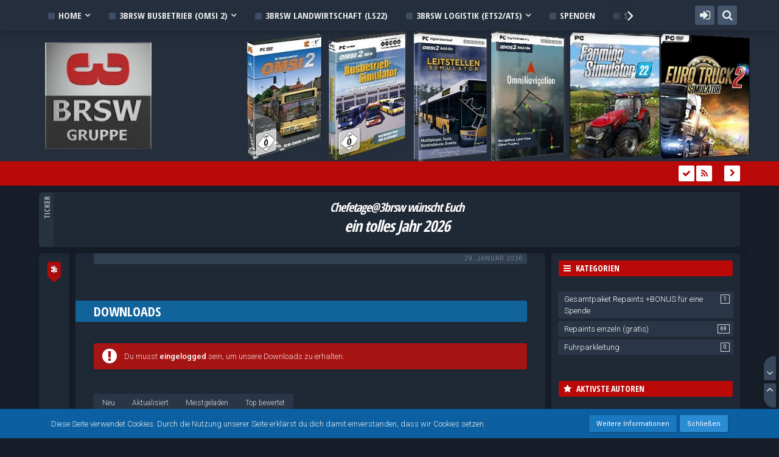

--- FILE ---
content_type: text/html; charset=UTF-8
request_url: https://www.3brsw.net/filebase/index.php?pageNo=1&sortField=subject&sortOrder=ASC
body_size: 24690
content:
				




	
<!DOCTYPE html>
<html dir="ltr" lang="de">

<head>
		
	<title>Downloads - 3BRSW Gruppe</title>
	
	<meta charset="utf-8">
<meta name="viewport" content="width=device-width, initial-scale=1">
<meta name="format-detection" content="telephone=no">
<meta property="og:site_name" content="3BRSW Gruppe">

<!-- Stylesheets -->
	<link href='//fonts.googleapis.com/css?family=Roboto:400,300,600' rel='stylesheet' type='text/css'>
<link rel="stylesheet" type="text/css" href="https://www.3brsw.net/style/style-2.css?m=1744279147"><style>.gender {
    float: right;
    margin-right: -10px;
}
.genderInput {
display:none!important;
}</style>


<script>
	var SID_ARG_2ND	= '';
	var WCF_PATH = 'https://www.3brsw.net/';
	var WSC_API_URL = 'https://www.3brsw.net/filebase/';
	var SECURITY_TOKEN = 'f46e354a7d6ad975f264ec73b8e214c91336570b';
	var LANGUAGE_ID = 1;
	var LANGUAGE_USE_INFORMAL_VARIANT = true;
	var TIME_NOW = 1769699250;
	var LAST_UPDATE_TIME = 1654458200;
	var URL_LEGACY_MODE = false;
	var ENABLE_DEBUG_MODE = false;
	var ENABLE_DEVELOPER_TOOLS = false;
	var WSC_API_VERSION = 2018;
	
	</script>

<script src="https://www.3brsw.net/js/WoltLabSuite.Core.min.js?v=1654458200"></script>
<script>
requirejs.config({
	baseUrl: 'https://www.3brsw.net/js', 
	urlArgs: 't=1654458200'
	
});

window.addEventListener('pageshow', function(event) {
	if (event.persisted) {
		window.location.reload();
	}
});

</script>
<noscript>
	<style>
		.jsOnly {
			display: none !important;
		}
		
		.noJsOnly {
			display: block !important;
		}
	</style>
</noscript>

<script src="https://www.3brsw.net/js/WoltLabSuite.Forum.min.js?v=1654458200"></script>
<script src="https://www.3brsw.net/js/WoltLabSuite.Calendar.min.js?v=1654458200"></script>
<!-- Icons -->
<link rel="apple-touch-icon" sizes="180x180" href="https://www.3brsw.net/images/favicon/2.apple-touch-icon.png">
<link rel="manifest" href="https://www.3brsw.net/images/favicon/2.manifest.json">
<link rel="shortcut icon" href="https://www.3brsw.net/images/favicon/2.favicon.ico">
<meta name="msapplication-config" content="https://www.3brsw.net/images/favicon/2.browserconfig.xml">
<meta name="theme-color" content="#19212c">

<link rel="alternate" type="application/rss+xml" title="RSS-Feed" href="https://www.3brsw.net/filebase/index.php?file-list-feed/">
						<link rel="canonical" href="https://www.3brsw.net/filebase/">
	</head>

<body id="tpl_filebase_fileList"
	itemscope itemtype="http://schema.org/WebPage"	data-template="fileList" data-application="filebase" data-page-id="63" data-page-identifier="com.woltlab.filebase.FileList"	class="">

<a id="top"></a>

<div id="pageContainer" class="pageContainer">
	
	
	<div id="pageHeaderContainer" class="pageHeaderContainer">
	<header id="pageHeader" class="pageHeader">
		<div id="pageHeaderPanel" class="pageHeaderPanel">
			<div class="layoutBoundary">
				<div class="box mainMenu" data-box-identifier="com.woltlab.wcf.MainMenu">
		
		
	<div class="boxContent">
		<nav>
	<ol class="boxMenu">
		
		
					<li class=" boxMenuHasChildren" data-identifier="com.woltlab.wbb.BoardList">
				<a href="https://www.3brsw.net/forum/" class="boxMenuLink">
					<span class="boxMenuLinkTitle">Home</span>
									</a>
				
				<ol class="boxMenuDepth1">					
									<li class="" data-identifier="com.woltlab.wbb.UnresolvedThreadList">
				<a href="https://www.3brsw.net/forum/index.php?unresolved-thread-list/" class="boxMenuLink">
					<span class="boxMenuLinkTitle">Unerledigte Themen</span>
									</a>
				
				</li>					
									</ol></li>									<li class=" boxMenuHasChildren" data-identifier="com.woltlab.wcf.generic78">
				<a href="https://www.3brsw.net/forum/index.php?board/60-3brsw-busbetrieb-omsi-2-und-busbetrieb-simulator/" class="boxMenuLink">
					<span class="boxMenuLinkTitle">3BRSW Busbetrieb (OMSI 2)</span>
									</a>
				
				<ol class="boxMenuDepth1">					
									<li class="" data-identifier="com.woltlab.wcf.generic20">
				<a href="https://www.3brsw.net/forum/index.php?thread/778-arbeitsvertrag/&amp;postID=3742#post3742" class="boxMenuLink">
					<span class="boxMenuLinkTitle">Arbeitsvertrag</span>
									</a>
				
				</li>					
									<li class="" data-identifier="com.woltlab.wcf.generic42">
				<a href="https://www.3brsw.net/calendar/index.php?upcoming-event-list" class="boxMenuLink">
					<span class="boxMenuLinkTitle">Leitstellen-Termine</span>
									</a>
				
				</li>					
									<li class="" data-identifier="com.woltlab.wcf.generic84">
				<a href="https://www.3brsw.net/forum/index.php?thread/1855-private-busse-bei-der-3brsw-gmbh/" class="boxMenuLink">
					<span class="boxMenuLinkTitle">Private Busse</span>
									</a>
				
				</li>					
									<li class=" boxMenuHasChildren" data-identifier="com.woltlab.filebase.FileList">
				<a href="https://www.3brsw.net/filebase/index.php?file/53-gesamtpaket-bonus-den-preis-entscheidest-du/" class="boxMenuLink">
					<span class="boxMenuLinkTitle">Repaints +BONUS</span>
									</a>
				
				<ol class="boxMenuDepth2">					
									<li class="" data-identifier="com.woltlab.wcf.generic35">
				<a href="https://www.3brsw.net/filebase/index.php?file/53-gesamtpaket-bonus-den-preis-entscheidest-du/" class="boxMenuLink">
					<span class="boxMenuLinkTitle">Gesamtpaket (in einer Datei)</span>
									</a>
				
				</li>					
									<li class="" data-identifier="com.woltlab.wcf.generic34">
				<a href="https://www.3brsw.net/filebase/index.php?category-file-list/11-repaints-einzeln-gratis/" class="boxMenuLink">
					<span class="boxMenuLinkTitle">Einzeln (kostenlos)</span>
									</a>
				
				</li>					
									</ol></li>									<li class="" data-identifier="com.woltlab.wcf.generic19">
				<a href="/forum/index.php?thread/394-verfügbare-maps-bei-3brsw/&amp;postID=1706#post1706" class="boxMenuLink">
					<span class="boxMenuLinkTitle">Unsere Maps mit Wetterlage</span>
									</a>
				
				</li>					
									<li class="" data-identifier="com.woltlab.wcf.generic48">
				<a href="https://www.3brsw.net/forum/index.php?thread/1323-umsatztabelle-3brsw-gmbh/&amp;postID=5376#post5376" class="boxMenuLink">
					<span class="boxMenuLinkTitle">Umsatztabelle</span>
									</a>
				
				</li>					
									<li class="" data-identifier="com.woltlab.wcf.generic22">
				<a href="/forum/index.php?thread/551-aktuelle-mitarbeiter-und-urlaubsliste/&amp;postID=2386#post2386" class="boxMenuLink">
					<span class="boxMenuLinkTitle">Urlaubsregelung</span>
									</a>
				
				</li>					
									</ol></li>									<li class="" data-identifier="com.woltlab.wcf.generic79">
				<a href="https://www.3brsw.net/forum/index.php?board/19-3brsw-landwirtschaft-landwirtschafts-simulator-2022/" class="boxMenuLink">
					<span class="boxMenuLinkTitle">3BRSW Landwirtschaft (LS22)</span>
									</a>
				
				</li>					
									<li class=" boxMenuHasChildren" data-identifier="com.woltlab.wcf.generic83">
				<a href="https://www.3brsw.net/forum/index.php?board/92-ets2-ats-allgemeine-infos/" class="boxMenuLink">
					<span class="boxMenuLinkTitle">3BRSW Logistik (ETS2/ATS)</span>
									</a>
				
				<ol class="boxMenuDepth1">					
									<li class="" data-identifier="com.woltlab.wcf.generic85">
				<a href="https://www.3brsw.net/forum/index.php?thread/1869-wissenswertes-zum-mitmachen/" class="boxMenuLink">
					<span class="boxMenuLinkTitle">Teilnahme</span>
									</a>
				
				</li>					
									<li class="" data-identifier="com.woltlab.wcf.generic86">
				<a href="https://www.3brsw.net/forum/index.php?thread/1890-umsatztabelle/" class="boxMenuLink">
					<span class="boxMenuLinkTitle">Unserer Mitarbeiter</span>
									</a>
				
				</li>					
									</ol></li>									<li class="" data-identifier="wcf.header.menu.donation">
				<a href="../index.php?donations/&amp;pageNo=1&amp;sortField=time&amp;sortOrder=DESC" class="boxMenuLink">
					<span class="boxMenuLinkTitle">Spenden</span>
									</a>
				
				</li>					
									<li class=" boxMenuHasChildren" data-identifier="com.woltlab.wcf.generic17">
				<a href="/forum/index.php?thread/1239-stellenangebote-bei-3brsw/&amp;postID=5247#post5247" class="boxMenuLink">
					<span class="boxMenuLinkTitle">Stellenangebote</span>
									</a>
				
				<ol class="boxMenuDepth1">					
									<li class=" boxMenuHasChildren" data-identifier="com.woltlab.wcf.generic80">
				<a href="https://www.3brsw.net/forum/index.php?thread/1239-stellenangebote-bei-3brsw/&amp;postID=5247#post5247" class="boxMenuLink">
					<span class="boxMenuLinkTitle">3BRSW Verkehrsverbund</span>
									</a>
				
				<ol class="boxMenuDepth2">					
									<li class="" data-identifier="com.woltlab.wcf.generic75">
				<a href="/forum/index.php?thread/1690-stellenangebot-disponent-m-w-d/&amp;postID=6118#post6118" class="boxMenuLink">
					<span class="boxMenuLinkTitle">Disponent (m/w/d)</span>
									</a>
				
				</li>					
									<li class="" data-identifier="com.woltlab.wcf.generic71">
				<a href="/forum/index.php?thread/1692-stellenangebot-kraftfahrer-im-fahrbetrieb-in-voll-oder-teilzeit-m-w-d/&amp;postID=6120#post6120" class="boxMenuLink">
					<span class="boxMenuLinkTitle">Kraftfahrer im Fahrbetrieb in Voll- oder Teilzeit (m/w/d)</span>
									</a>
				
				</li>					
									<li class="" data-identifier="com.woltlab.wcf.generic74">
				<a href="/forum/index.php?thread/1691-stellenangebot-kraftfahrzeugmechatroniker-m-w-d/&amp;postID=6119#post6119" class="boxMenuLink">
					<span class="boxMenuLinkTitle">Kraftfahrzeugmechatroniker (m/w/d)</span>
									</a>
				
				</li>					
									<li class="" data-identifier="com.woltlab.wcf.generic73">
				<a href="/forum/index.php?thread/1689-stellenangebot-lackierung-und-design-m-w-d/&amp;postID=6117#post6117" class="boxMenuLink">
					<span class="boxMenuLinkTitle">Lackierung und Design (m/w/d)</span>
									</a>
				
				</li>					
									<li class="" data-identifier="com.woltlab.wcf.generic72">
				<a href="/forum/index.php?thread/1688-stellenangebot-leitstellenleitung-m-w-d/&amp;postID=6116#post6116" class="boxMenuLink">
					<span class="boxMenuLinkTitle">Leitstellenleitung (m/w/d)</span>
									</a>
				
				</li>					
									</ol></li></ol></li>									<li class="" data-identifier="com.woltlab.wcf.Team">
				<a href="https://www.3brsw.net/index.php?team/" class="boxMenuLink">
					<span class="boxMenuLinkTitle">Ansprechpartner</span>
									</a>
				
				</li>					
																				
		
	</ol>
</nav>	</div>
</div>				
				<nav id="topMenu" class="userPanel">
		
	<ul class="userPanelItems">
		
							<!-- login box -->
				<li id="userLogin">
					<a class="loginLink" href="https://www.3brsw.net/index.php?login/">Anmelden oder registrieren</a>
					<div id="loginForm" class="loginForm" style="display: none">
						<form method="post" action="https://www.3brsw.net/index.php?login/">
							<section class="section loginFormLogin">
								<h2 class="sectionTitle">Anmeldung</h2>
								
								<dl>
									<dt><label for="username">Benutzername oder E-Mail-Adresse</label></dt>
									<dd>
										<input type="text" id="username" name="username" value="" required class="long jsDialogAutoFocus">
									</dd>
								</dl>
								
								<dl>
									<dt><label for="password">Kennwort</label></dt>
									<dd>
										<input type="password" id="password" name="password" value="" class="long">
										<small><a href="https://www.3brsw.net/index.php?lost-password/">Kennwort vergessen</a></small>
									</dd>
								</dl>
								
																	<dl>
										<dt></dt>
										<dd>
											<label for="useCookies"><input type="checkbox" id="useCookies" name="useCookies" value="1" checked> Dauerhaft angemeldet bleiben</label>
										</dd>
									</dl>
																
								
								
								<div class="userLoginButtons">
									<input type="submit" value="Absenden" accesskey="s">
									<input type="hidden" name="url" value="/filebase/index.php?pageNo=1&amp;sortField=subject&amp;sortOrder=ASC">
									<input type="hidden" name="t" value="f46e354a7d6ad975f264ec73b8e214c91336570b">								</div>
							</section>
							
															<section class="section loginFormRegister">
									<h2 class="sectionTitle">Registrierung</h2>
									
									<p>Du hast noch kein Benutzerkonto auf unserer Seite? <a href="https://www.3brsw.net/index.php?register/">Registriere dich kostenlos</a> und nimm an unserer Community teil!</p>
									
									<div class="userLoginButtons">
										<a href="https://www.3brsw.net/index.php?register/" class="button loginFormRegisterButton">Mit Deinem uns bekannten Usernamen hier registrieren</a>
									</div>
								</section>
														
							
						</form>
					</div>
					
					</li>
							
								
							
		<!-- page search -->
		<li class="jsOnly">
			<a href="#" id="userPanelSearchButton"><span class="icon icon32 fa-search"></span> <span>Suche</span></a>
		</li>
	</ul>
</nav>
			</div>
		</div>
		
		<div id="pageHeaderFacade" class="pageHeaderFacade">
			<div class="layoutBoundary">
				<div id="pageHeaderLogo" class="pageHeaderLogo">
		
	<a href="https://www.3brsw.net/forum/">
		<img src="https://www.3brsw.net/images/styleLogo-39847d77016ebf930788dd97ea5b8bdb1103e615.jpg" alt="" class="pageHeaderLogoLarge" style="width: 175px;height: 175px">
		<img src="https://www.3brsw.net/images/styleLogo-mobile-bb0ec0c49597216b6c8001bd7874eaf51c2c0a31.jpg" alt="" class="pageHeaderLogoSmall">
		
		
	</a>
</div>
				
					

					
		
		
<div id="pageHeaderSearch" class="pageHeaderSearch" itemscope itemtype="http://schema.org/WebSite" itemid="https://www.3brsw.net/forum/">
	<meta itemprop="url" content="https://www.3brsw.net/forum/">
	<meta itemprop="name" content="3BRSW Gruppe">
	<meta itemprop="description" content="Virtuelle Gaming-Community">
	
	<form method="post" action="https://www.3brsw.net/index.php?search/" itemprop="potentialAction" itemscope itemtype="http://schema.org/SearchAction">
		<meta itemprop="target" content="https://www.3brsw.net/index.php?search/&amp;q={q}">
		
		<div id="pageHeaderSearchInputContainer" class="pageHeaderSearchInputContainer">
			<div class="pageHeaderSearchType dropdown">
				<a href="#" class="button dropdownToggle">Dateien</a>
				<ul class="dropdownMenu">
					<li><a href="#" data-extended-link="https://www.3brsw.net/index.php?search/" data-object-type="everywhere">Alles</a></li>
					<li class="dropdownDivider"></li>
					
					
					
																		<li><a href="#" data-extended-link="https://www.3brsw.net/index.php?search/&amp;types%5B%5D=com.woltlab.wcf.article" data-object-type="com.woltlab.wcf.article">Artikel</a></li>
																								<li><a href="#" data-extended-link="https://www.3brsw.net/index.php?search/&amp;types%5B%5D=com.woltlab.wcf.page" data-object-type="com.woltlab.wcf.page">Seiten</a></li>
																																			<li><a href="#" data-extended-link="https://www.3brsw.net/index.php?search/&amp;types%5B%5D=com.woltlab.wbb.post" data-object-type="com.woltlab.wbb.post">Forum</a></li>
																								<li><a href="#" data-extended-link="https://www.3brsw.net/index.php?search/&amp;types%5B%5D=com.woltlab.filebase.file" data-object-type="com.woltlab.filebase.file">Dateien</a></li>
																								<li><a href="#" data-extended-link="https://www.3brsw.net/index.php?search/&amp;types%5B%5D=com.woltlab.calendar.event" data-object-type="com.woltlab.calendar.event">Termine</a></li>
																
					<li class="dropdownDivider"></li>
					<li><a class="pageHeaderSearchExtendedLink" href="https://www.3brsw.net/index.php?search/">Erweiterte Suche</a></li>
				</ul>
			</div>
			
			<input itemprop="query-input" type="search" name="q" id="pageHeaderSearchInput" class="pageHeaderSearchInput" placeholder="Suchbegriff eingeben" autocomplete="off" value="" required>
			
			<button class="pageHeaderSearchInputButton button" type="submit">
				<span class="icon icon16 fa-search pointer" title="Suche"></span>
			</button>
			
			<div id="pageHeaderSearchParameters"></div>
			
						
			<input type="hidden" name="t" value="f46e354a7d6ad975f264ec73b8e214c91336570b">		</div>
	</form>
</div>

	</div>
		</div>
		
		</header>
	
	
</div>
	
	
	
	
	
	<div class="pageNavigation">

	<div class="layoutBoundary">
	

		<ul class="pageNavigationIcons jsPageNavigationIcons">
						<li><a rel="alternate" href="https://www.3brsw.net/filebase/index.php?file-list-feed/" title="RSS-Feed" class="jsTooltip"><span class="icon icon16 fa-rss"></span> <span class="invisible">RSS-Feed</span></a></li>
					<li class="jsOnly"><a href="#" title="Alle Dateien als gelesen markieren" class="markAllAsReadButton jsTooltip"><span class="icon icon16 fa-check"></span> <span class="invisible">Alle Dateien als gelesen markieren</span></a></li>
				
		</ul>

    <div class="showhidesidebar">		
			<li id="sidebarRightExpand" onClick="a_onClickExpandSidebarRight()" style="display:none;">
							<a class="jsTooltip" title="Rechte Seitenleiste anzeigen">
						                <span class="icon icon16 fa-chevron-left"></span></a>
			</li>
			<li id="sidebarRightCollapse" onClick="a_onClickCollapseSidebarRight()">
							<a class="jsTooltip" title="Rechte Seitenleiste verbergen">
										<span class="icon icon16 fa-chevron-right"></span></a>
			</li>
	    </div>
		
  </div>

</div>
    <li class="down" id="spnbottom"><a class="jsTooltip" title="Zum Seitenende"><span class="icon icon16 fa-chevron-circle-down"></span></a></li>
	
    <!--
    Top UserXtrabox for Woltlab Suite 3
    Made by Gino Zantarelli 2018-2019
    https://www.powerstylez.com
    All under Copyright-no Freeware
-->

<div id="UserXtraboxContainer">
				<div class="layoutBoundary">
<div class="UBcontainer">
	

      <div class="UBregleft">
          <div class ="UBavatar">
				<img src="https://www.3brsw.net/images/avatars/avatar-default.svg" width="128" height="128" alt="" class="userAvatarImage">      </div>
</div>
	
<!-- Left Container -->	

<div class="UBleft">











						
			
			
			
			
	<div id="UBwelcome"></div>			
        <p class="registermessage">Leider bist Du nicht angemeldet und kannst daher dieses Forum nur eingeschr&auml;nkt benutzen.
M&ouml;chtest Du die volle Vielfalt unserer Community erleben, so registriere Dich jetzt kostenlos &amp; unverbindlich <b>mit dem gleichen Namen, den Du auch in einem unserer Multiplayer-Spiele verwendest</b> oder melde Dich mit Deinen bereits vorhandenen Benutzerdaten an.</p>
            <div class ="UBregButton">
					<a class="button loginLink buttonPrimary" href="https://www.3brsw.net/index.php?login/">Anmelden oder registrieren</a>
		</div>
    </div>																									 
								  
	
<style>
.boxesFooter .styleChanger {
    display: none;
}
</style>						
																							 
</div>																																					 
</div>
</div>
	
	<!--
Woltlab Suite 3 Text Slideshow
Made by Gino Zantarelli 2017-2019
https://www.powerstylez.com
All under Copyright-no Freeware
-->
<div id="top_textslideshowbox">
<div class="layoutBoundary">
<div class="textslider">
                <ul>
				
<!-- Message 1 -->
                 <li>			   
			                           <span>
                            <h2 class ="textslide">Chefetage@3brsw wünscht Euch</h2>
                            <p>ein tolles Jahr 2026</p>
                        </span>
			   			                       </li>

<!-- Message 2 -->
               <li>			   
			                           <span>
                            <h2 class ="textslide">Chef-Etage@3brsw freut sich über die letzten Spenden von:</h2>
                            <p>taubi1009, Capacity-Felix und Moritz007</p>
                        </span>
			   			                       </li>
					
<!-- Message 3 -->
                 <li>			   
			                           <span>
                            <h2 class ="textslide">Chef-Etage@3brsw freut sich über</h2>
                            <p>Viele neue private Busse in unserem Fuhrpark</p>
                        </span>
			   			                       </li>
<!-- Message Depot wird nicht angezeigt-->
                <li>			   
			                           <span>
                            <h2 class ="textslide">Chefetage@3brsw wünscht Euch</h2>
                            <p>ein tolles Jahr 2026</p>
                        </span>
			   			                       </li>
                </ul>
            </div>
	  </div>
</div>
		
	
	
	<section id="main" class="main" role="main">
		<div class="layoutBoundary">
			
			
			<div id="content" class="content">
<div class ="condate">29. Januar 2026</div>

						<nav class="breadcrumbs">
		<ol itemprop="breadcrumb" itemscope itemtype="http://schema.org/BreadcrumbList">
			<li title="3BRSW Gruppe" itemprop="itemListElement" itemscope itemtype="http://schema.org/ListItem">
							<a href="https://www.3brsw.net/forum/" itemprop="item"><span itemprop="name">3BRSW Gruppe</span></a>
															<meta itemprop="position" content="1">
																					</li>
		</ol>
	</nav>
								
																																																	
													<header class="contentHeader">
								<div class="contentHeaderTitle">
									<h1 class="contentTitle">Downloads</h1>
																	</div>
								
								
							</header>
																			
				
	<div class="userNotice">
				
		
		
			<div class="error notice">
										
					Du musst <a href="https://www.3brsw.net/index.php?login/">eingelogged</a> sein, um unsere Downloads zu erhalten.				</div>
		
		</div>
				
				


	<div class="section tabMenuContainer staticTabMenuContainer jsClipboardContainer" data-type="com.woltlab.filebase.file">
		<nav class="tabMenu">
			<ul>
				<li><a href="https://www.3brsw.net/filebase/?pageNo=1&amp;sortField=time&amp;sortOrder=DESC">Neu</a></li>
				<li><a href="https://www.3brsw.net/filebase/?pageNo=1&amp;sortField=lastChangeTime&amp;sortOrder=DESC">Aktualisiert</a></li>
				<li><a href="https://www.3brsw.net/filebase/?pageNo=1&amp;sortField=downloads&amp;sortOrder=DESC">Meistgeladen</a></li>
				<li><a href="https://www.3brsw.net/filebase/?pageNo=1&amp;sortField=cumulativeLikes&amp;sortOrder=DESC">Top bewertet</a></li>								
				
			</ul>
		</nav>
		
		<div class="tabMenuContent">
			<div class="section">
								
				<ol class="filebaseFileList">
					
	<li class="filebaseFile file55 jsClipboardObject" data-file-id="55" data-element-id="55" data-object-id="55" data-is-deleted="0" data-is-disabled="0" data-is-featured="0">
		<div class="filebaseFileCard">
			<a href="https://www.3brsw.net/filebase/index.php?file/55-crossway-interurban-family/" class="box128">
				<div class="filebaseFileIconContainer">
					<span class="filebaseFileIcon"><img src="https://www.3brsw.net/filebase/images/file/9c/55.png" alt="" style="width: 128px; height: 128px"></span>
	
									</div>
				
				<div class="filebaseFileDataContainer">
					<div class="containerHeadline">
						<h3 class="filebaseFileSubject">
														<span>Crossway Interurban Family</span>
						</h3>
						<ul class="inlineList dotSeparated filebaseFileMetaData">
							<li>daniel.trenzen</li>
							<li><time datetime="2021-04-05T12:59:29+02:00" class="datetime" data-timestamp="1617620369" data-date="5. April 2021" data-time="12:59" data-offset="7200">5. April 2021</time></li>
						</ul>
						
					</div>
					
					<div class="containerContent filebaseFileTeaser">
						IRISBUS Interurban Family - CROSSWAY High Value					</div>
					
										
									</div>
			</a>
			<div class="filebaseFileFooter">
								
				<ul class="inlineList filebaseFileStats">
					<li>
						<span class="icon icon16 fa-download"></span>
						22 Downloads					</li>
					
											<li>
							<span class="icon icon16 fa-comments"></span>
							0 Kommentare						</li>
										
										
											<li class="wcfLikeCounter">
													</li>
									</ul>
			</div>
		</div>
	</li>
	<li class="filebaseFile file53 jsClipboardObject" data-file-id="53" data-element-id="53" data-object-id="53" data-is-deleted="0" data-is-disabled="0" data-is-featured="1">
		<div class="filebaseFileCard">
			<a href="https://www.3brsw.net/filebase/index.php?file/53-gesamtpaket-bonus-den-preis-entscheidest-du/" class="box128">
				<div class="filebaseFileIconContainer">
					<span class="filebaseFileIcon"><img src="https://www.3brsw.net/filebase/images/file/a8/53.jpg" alt="" style="width: 128px; height: 128px"></span>
	
											<span class="badge label green jsLabelFeatured">Empfohlen</span>
									</div>
				
				<div class="filebaseFileDataContainer">
					<div class="containerHeadline">
						<h3 class="filebaseFileSubject">
														<span>Gesamtpaket +BONUS - Den Preis entscheidest Du</span>
						</h3>
						<ul class="inlineList dotSeparated filebaseFileMetaData">
							<li>daniel.trenzen</li>
							<li><time datetime="2024-02-27T21:15:32+01:00" class="datetime" data-timestamp="1709064932" data-date="27. Februar 2024" data-time="21:15" data-offset="3600">27. Februar 2024</time></li>
						</ul>
						
					</div>
					
					<div class="containerContent filebaseFileTeaser">
						Dieses komfortable Paket erhälst Du 365 Tage mit allen kommenden Updates. Den Preis entscheidest Du selbst mit einer Spende an 3BRSW.
Alle Repaints komfortabel in einer Datei und locker leicht zu installieren. Zusätzlich gibt es noch BONUS-Inhalte.					</div>
					
										
									</div>
			</a>
			<div class="filebaseFileFooter">
								
				<ul class="inlineList filebaseFileStats">
					<li>
						<span class="icon icon16 fa-download"></span>
						206 Downloads					</li>
					
											<li>
							<span class="icon icon16 fa-comments"></span>
							0 Kommentare						</li>
										
										
											<li class="wcfLikeCounter">
													</li>
									</ul>
			</div>
		</div>
	</li>
	<li class="filebaseFile file73 jsClipboardObject" data-file-id="73" data-element-id="73" data-object-id="73" data-is-deleted="0" data-is-disabled="0" data-is-featured="0">
		<div class="filebaseFileCard">
			<a href="https://www.3brsw.net/filebase/index.php?file/73-iveco-crossway-line-phase-2-13m-t%C3%BCren-1-2-cng/" class="box128">
				<div class="filebaseFileIconContainer">
					<span class="filebaseFileIcon"><img src="https://www.3brsw.net/filebase/images/file/9c/73.png" alt="" style="width: 128px; height: 128px"></span>
	
									</div>
				
				<div class="filebaseFileDataContainer">
					<div class="containerHeadline">
						<h3 class="filebaseFileSubject">
														<span>Iveco Crossway LINE | Phase 2 | 13m | Türen 1-2 | CNG</span>
						</h3>
						<ul class="inlineList dotSeparated filebaseFileMetaData">
							<li>daniel.trenzen</li>
							<li><time datetime="2021-09-19T15:45:42+02:00" class="datetime" data-timestamp="1632059142" data-date="19. September 2021" data-time="15:45" data-offset="7200">19. September 2021</time></li>
						</ul>
						
					</div>
					
					<div class="containerContent filebaseFileTeaser">
						Iveco
Crossway LINE | Phase 2 | 13m | Türen 1-2 | CNG					</div>
					
										
									</div>
			</a>
			<div class="filebaseFileFooter">
								
				<ul class="inlineList filebaseFileStats">
					<li>
						<span class="icon icon16 fa-download"></span>
						18 Downloads					</li>
					
											<li>
							<span class="icon icon16 fa-comments"></span>
							0 Kommentare						</li>
										
										
											<li class="wcfLikeCounter">
													</li>
									</ul>
			</div>
		</div>
	</li>
	<li class="filebaseFile file74 jsClipboardObject" data-file-id="74" data-element-id="74" data-object-id="74" data-is-deleted="0" data-is-disabled="0" data-is-featured="0">
		<div class="filebaseFileCard">
			<a href="https://www.3brsw.net/filebase/index.php?file/74-iveco-crossway-line-phase-2-13m-t%C3%BCren-1-2-cng/" class="box128">
				<div class="filebaseFileIconContainer">
					<span class="filebaseFileIcon"><img src="https://www.3brsw.net/filebase/images/file/9c/74.png" alt="" style="width: 128px; height: 128px"></span>
	
									</div>
				
				<div class="filebaseFileDataContainer">
					<div class="containerHeadline">
						<h3 class="filebaseFileSubject">
														<span>Iveco Crossway LINE | Phase 2 | 13m | Türen 1-2 | CNG</span>
						</h3>
						<ul class="inlineList dotSeparated filebaseFileMetaData">
							<li>daniel.trenzen</li>
							<li><time datetime="2021-09-19T15:47:10+02:00" class="datetime" data-timestamp="1632059230" data-date="19. September 2021" data-time="15:47" data-offset="7200">19. September 2021</time></li>
						</ul>
						
					</div>
					
					<div class="containerContent filebaseFileTeaser">
						Iveco
Crossway LINE | Phase 2 | 13m | Türen 1-2 | CNG					</div>
					
										
									</div>
			</a>
			<div class="filebaseFileFooter">
								
				<ul class="inlineList filebaseFileStats">
					<li>
						<span class="icon icon16 fa-download"></span>
						19 Downloads					</li>
					
											<li>
							<span class="icon icon16 fa-comments"></span>
							0 Kommentare						</li>
										
										
											<li class="wcfLikeCounter">
													</li>
									</ul>
			</div>
		</div>
	</li>
	<li class="filebaseFile file15 jsClipboardObject" data-file-id="15" data-element-id="15" data-object-id="15" data-is-deleted="0" data-is-disabled="0" data-is-featured="0">
		<div class="filebaseFileCard">
			<a href="https://www.3brsw.net/filebase/index.php?file/15-iveco-crossway-lowentry/" class="box128">
				<div class="filebaseFileIconContainer">
					<span class="filebaseFileIcon"><img src="https://www.3brsw.net/filebase/images/file/9c/15.png" alt="" style="width: 128px; height: 128px"></span>
	
									</div>
				
				<div class="filebaseFileDataContainer">
					<div class="containerHeadline">
						<h3 class="filebaseFileSubject">
														<span>Iveco Crossway LowEntry</span>
						</h3>
						<ul class="inlineList dotSeparated filebaseFileMetaData">
							<li>daniel.trenzen</li>
							<li><time datetime="2019-10-30T08:23:02+01:00" class="datetime" data-timestamp="1572420182" data-date="30. Oktober 2019" data-time="08:23" data-offset="3600">30. Oktober 2019</time></li>
						</ul>
						
					</div>
					
					<div class="containerContent filebaseFileTeaser">
						Iveco Crossway LowEntry					</div>
					
										
									</div>
			</a>
			<div class="filebaseFileFooter">
								
				<ul class="inlineList filebaseFileStats">
					<li>
						<span class="icon icon16 fa-download"></span>
						61 Downloads					</li>
					
											<li>
							<span class="icon icon16 fa-comments"></span>
							0 Kommentare						</li>
										
										
											<li class="wcfLikeCounter">
													</li>
									</ul>
			</div>
		</div>
	</li>
	<li class="filebaseFile file16 jsClipboardObject" data-file-id="16" data-element-id="16" data-object-id="16" data-is-deleted="0" data-is-disabled="0" data-is-featured="0">
		<div class="filebaseFileCard">
			<a href="https://www.3brsw.net/filebase/index.php?file/16-iveco-crossway-lowentry-schnellbus/" class="box128">
				<div class="filebaseFileIconContainer">
					<span class="filebaseFileIcon"><img src="https://www.3brsw.net/filebase/images/file/9c/16.png" alt="" style="width: 128px; height: 128px"></span>
	
									</div>
				
				<div class="filebaseFileDataContainer">
					<div class="containerHeadline">
						<h3 class="filebaseFileSubject">
														<span>Iveco Crossway LowEntry Schnellbus</span>
						</h3>
						<ul class="inlineList dotSeparated filebaseFileMetaData">
							<li>daniel.trenzen</li>
							<li><time datetime="2019-10-23T00:28:07+02:00" class="datetime" data-timestamp="1571783287" data-date="23. Oktober 2019" data-time="00:28" data-offset="7200">23. Oktober 2019</time></li>
						</ul>
						
					</div>
					
					<div class="containerContent filebaseFileTeaser">
						Iveco Crossway LowEntry Schnellbus					</div>
					
										
									</div>
			</a>
			<div class="filebaseFileFooter">
								
				<ul class="inlineList filebaseFileStats">
					<li>
						<span class="icon icon16 fa-download"></span>
						57 Downloads					</li>
					
											<li>
							<span class="icon icon16 fa-comments"></span>
							0 Kommentare						</li>
										
										
											<li class="wcfLikeCounter">
													</li>
									</ul>
			</div>
		</div>
	</li>
	<li class="filebaseFile file71 jsClipboardObject" data-file-id="71" data-element-id="71" data-object-id="71" data-is-deleted="0" data-is-disabled="0" data-is-featured="0">
		<div class="filebaseFileCard">
			<a href="https://www.3brsw.net/filebase/index.php?file/71-iveco-crossway-pop-phase-1-10m-t%C3%BCren-1-2-diesel/" class="box128">
				<div class="filebaseFileIconContainer">
					<span class="filebaseFileIcon"><img src="https://www.3brsw.net/filebase/images/file/9c/71.png" alt="" style="width: 128px; height: 128px"></span>
	
									</div>
				
				<div class="filebaseFileDataContainer">
					<div class="containerHeadline">
						<h3 class="filebaseFileSubject">
														<span>Iveco Crossway POP | Phase 1 | 10m | Türen 1-2 | Diesel</span>
						</h3>
						<ul class="inlineList dotSeparated filebaseFileMetaData">
							<li>daniel.trenzen</li>
							<li><time datetime="2021-09-19T15:38:34+02:00" class="datetime" data-timestamp="1632058714" data-date="19. September 2021" data-time="15:38" data-offset="7200">19. September 2021</time></li>
						</ul>
						
					</div>
					
					<div class="containerContent filebaseFileTeaser">
						Iveco
Crossway POP | Phase 1 | 10m | Türen 1-2 | Diesel					</div>
					
										
									</div>
			</a>
			<div class="filebaseFileFooter">
								
				<ul class="inlineList filebaseFileStats">
					<li>
						<span class="icon icon16 fa-download"></span>
						16 Downloads					</li>
					
											<li>
							<span class="icon icon16 fa-comments"></span>
							0 Kommentare						</li>
										
										
											<li class="wcfLikeCounter">
													</li>
									</ul>
			</div>
		</div>
	</li>
	<li class="filebaseFile file72 jsClipboardObject" data-file-id="72" data-element-id="72" data-object-id="72" data-is-deleted="0" data-is-disabled="0" data-is-featured="0">
		<div class="filebaseFileCard">
			<a href="https://www.3brsw.net/filebase/index.php?file/72-iveco-crossway-pro-phase-2-13m-t%C3%BCren-1-1-diesel/" class="box128">
				<div class="filebaseFileIconContainer">
					<span class="filebaseFileIcon"><img src="https://www.3brsw.net/filebase/images/file/9c/72.png" alt="" style="width: 128px; height: 128px"></span>
	
									</div>
				
				<div class="filebaseFileDataContainer">
					<div class="containerHeadline">
						<h3 class="filebaseFileSubject">
														<span>Iveco Crossway PRO | Phase 2 | 13m | Türen 1-1 | Diesel</span>
						</h3>
						<ul class="inlineList dotSeparated filebaseFileMetaData">
							<li>daniel.trenzen</li>
							<li><time datetime="2021-09-19T15:44:28+02:00" class="datetime" data-timestamp="1632059068" data-date="19. September 2021" data-time="15:44" data-offset="7200">19. September 2021</time></li>
						</ul>
						
					</div>
					
					<div class="containerContent filebaseFileTeaser">
						Iveco
Crossway PRO | Phase 2 | 13m | Türen 1-1 | Diesel					</div>
					
										
									</div>
			</a>
			<div class="filebaseFileFooter">
								
				<ul class="inlineList filebaseFileStats">
					<li>
						<span class="icon icon16 fa-download"></span>
						18 Downloads					</li>
					
											<li>
							<span class="icon icon16 fa-comments"></span>
							0 Kommentare						</li>
										
										
											<li class="wcfLikeCounter">
													</li>
									</ul>
			</div>
		</div>
	</li>
	<li class="filebaseFile file36 jsClipboardObject" data-file-id="36" data-element-id="36" data-object-id="36" data-is-deleted="0" data-is-disabled="0" data-is-featured="0">
		<div class="filebaseFileCard">
			<a href="https://www.3brsw.net/filebase/index.php?file/36-man-dl05/" class="box128">
				<div class="filebaseFileIconContainer">
					<span class="filebaseFileIcon"><img src="https://www.3brsw.net/filebase/images/file/c5/36.png" alt="" style="width: 128px; height: 128px"></span>
	
									</div>
				
				<div class="filebaseFileDataContainer">
					<div class="containerHeadline">
						<h3 class="filebaseFileSubject">
														<span>MAN - DL05</span>
						</h3>
						<ul class="inlineList dotSeparated filebaseFileMetaData">
							<li>daniel.trenzen</li>
							<li><time datetime="2020-02-02T22:51:07+01:00" class="datetime" data-timestamp="1580680267" data-date="2. Februar 2020" data-time="22:51" data-offset="3600">2. Februar 2020</time></li>
						</ul>
						
					</div>
					
					<div class="containerContent filebaseFileTeaser">
						MAN - DL05					</div>
					
										
									</div>
			</a>
			<div class="filebaseFileFooter">
								
				<ul class="inlineList filebaseFileStats">
					<li>
						<span class="icon icon16 fa-download"></span>
						47 Downloads					</li>
					
											<li>
							<span class="icon icon16 fa-comments"></span>
							0 Kommentare						</li>
										
										
											<li class="wcfLikeCounter">
													</li>
									</ul>
			</div>
		</div>
	</li>
	<li class="filebaseFile file8 jsClipboardObject" data-file-id="8" data-element-id="8" data-object-id="8" data-is-deleted="0" data-is-disabled="0" data-is-featured="0">
		<div class="filebaseFileCard">
			<a href="https://www.3brsw.net/filebase/index.php?file/8-man-lions-city-a37-bremen/" class="box128">
				<div class="filebaseFileIconContainer">
					<span class="filebaseFileIcon"><img src="https://www.3brsw.net/filebase/images/file/c5/8.png" alt="" style="width: 128px; height: 128px"></span>
	
									</div>
				
				<div class="filebaseFileDataContainer">
					<div class="containerHeadline">
						<h3 class="filebaseFileSubject">
														<span>MAN Lions City A37 (Bremen)</span>
						</h3>
						<ul class="inlineList dotSeparated filebaseFileMetaData">
							<li>daniel.trenzen</li>
							<li><time datetime="2019-10-22T20:30:44+02:00" class="datetime" data-timestamp="1571769044" data-date="22. Oktober 2019" data-time="20:30" data-offset="7200">22. Oktober 2019</time></li>
						</ul>
						
					</div>
					
					<div class="containerContent filebaseFileTeaser">
						MAN Lions City A37 (Bremen)					</div>
					
										
									</div>
			</a>
			<div class="filebaseFileFooter">
								
				<ul class="inlineList filebaseFileStats">
					<li>
						<span class="icon icon16 fa-download"></span>
						74 Downloads					</li>
					
											<li>
							<span class="icon icon16 fa-comments"></span>
							0 Kommentare						</li>
										
										
											<li class="wcfLikeCounter">
													</li>
									</ul>
			</div>
		</div>
	</li>
	<li class="filebaseFile file9 jsClipboardObject" data-file-id="9" data-element-id="9" data-object-id="9" data-is-deleted="0" data-is-disabled="0" data-is-featured="0">
		<div class="filebaseFileCard">
			<a href="https://www.3brsw.net/filebase/index.php?file/9-man-lions-city-a40-bremen/" class="box128">
				<div class="filebaseFileIconContainer">
					<span class="filebaseFileIcon"><img src="https://www.3brsw.net/filebase/images/file/c5/9.png" alt="" style="width: 128px; height: 128px"></span>
	
									</div>
				
				<div class="filebaseFileDataContainer">
					<div class="containerHeadline">
						<h3 class="filebaseFileSubject">
														<span>MAN Lions City A40 (Bremen)</span>
						</h3>
						<ul class="inlineList dotSeparated filebaseFileMetaData">
							<li>daniel.trenzen</li>
							<li><time datetime="2019-10-22T20:32:38+02:00" class="datetime" data-timestamp="1571769158" data-date="22. Oktober 2019" data-time="20:32" data-offset="7200">22. Oktober 2019</time></li>
						</ul>
						
					</div>
					
					<div class="containerContent filebaseFileTeaser">
						MAN Lions City A40 (Bremen)					</div>
					
										
									</div>
			</a>
			<div class="filebaseFileFooter">
								
				<ul class="inlineList filebaseFileStats">
					<li>
						<span class="icon icon16 fa-download"></span>
						83 Downloads					</li>
					
											<li>
							<span class="icon icon16 fa-comments"></span>
							0 Kommentare						</li>
										
										
											<li class="wcfLikeCounter">
													</li>
									</ul>
			</div>
		</div>
	</li>
	<li class="filebaseFile file57 jsClipboardObject" data-file-id="57" data-element-id="57" data-object-id="57" data-is-deleted="0" data-is-disabled="0" data-is-featured="0">
		<div class="filebaseFileCard">
			<a href="https://www.3brsw.net/filebase/index.php?file/57-man-lions-city-buszug/" class="box128">
				<div class="filebaseFileIconContainer">
					<span class="filebaseFileIcon"><img src="https://www.3brsw.net/filebase/images/file/c5/57.png" alt="" style="width: 128px; height: 128px"></span>
	
									</div>
				
				<div class="filebaseFileDataContainer">
					<div class="containerHeadline">
						<h3 class="filebaseFileSubject">
														<span>MAN Lions City Buszug</span>
						</h3>
						<ul class="inlineList dotSeparated filebaseFileMetaData">
							<li>daniel.trenzen</li>
							<li><time datetime="2021-09-19T15:56:26+02:00" class="datetime" data-timestamp="1632059786" data-date="19. September 2021" data-time="15:56" data-offset="7200">19. September 2021</time></li>
						</ul>
						
					</div>
					
					<div class="containerContent filebaseFileTeaser">
						MAN Lions City Buszug					</div>
					
										
									</div>
			</a>
			<div class="filebaseFileFooter">
								
				<ul class="inlineList filebaseFileStats">
					<li>
						<span class="icon icon16 fa-download"></span>
						41 Downloads					</li>
					
											<li>
							<span class="icon icon16 fa-comments"></span>
							0 Kommentare						</li>
										
										
											<li class="wcfLikeCounter">
													</li>
									</ul>
			</div>
		</div>
	</li>
	<li class="filebaseFile file78 jsClipboardObject" data-file-id="78" data-element-id="78" data-object-id="78" data-is-deleted="0" data-is-disabled="0" data-is-featured="0">
		<div class="filebaseFileCard">
			<a href="https://www.3brsw.net/filebase/index.php?file/78-man-m%C3%BCnchen-solobus/" class="box128">
				<div class="filebaseFileIconContainer">
					<span class="filebaseFileIcon"><img src="https://www.3brsw.net/filebase/images/file/c5/78.png" alt="" style="width: 128px; height: 128px"></span>
	
									</div>
				
				<div class="filebaseFileDataContainer">
					<div class="containerHeadline">
						<h3 class="filebaseFileSubject">
														<span>MAN München Solobus</span>
						</h3>
						<ul class="inlineList dotSeparated filebaseFileMetaData">
							<li>daniel.trenzen</li>
							<li><time datetime="2021-09-19T15:58:37+02:00" class="datetime" data-timestamp="1632059917" data-date="19. September 2021" data-time="15:58" data-offset="7200">19. September 2021</time></li>
						</ul>
						
					</div>
					
					<div class="containerContent filebaseFileTeaser">
						MAN
München Solobus					</div>
					
										
									</div>
			</a>
			<div class="filebaseFileFooter">
								
				<ul class="inlineList filebaseFileStats">
					<li>
						<span class="icon icon16 fa-download"></span>
						23 Downloads					</li>
					
											<li>
							<span class="icon icon16 fa-comments"></span>
							0 Kommentare						</li>
										
										
											<li class="wcfLikeCounter">
													</li>
									</ul>
			</div>
		</div>
	</li>
	<li class="filebaseFile file58 jsClipboardObject" data-file-id="58" data-element-id="58" data-object-id="58" data-is-deleted="0" data-is-disabled="0" data-is-featured="0">
		<div class="filebaseFileCard">
			<a href="https://www.3brsw.net/filebase/index.php?file/58-man-new-lions-city-12c-2-t%C3%BCrer/" class="box128">
				<div class="filebaseFileIconContainer">
					<span class="filebaseFileIcon"><img src="https://www.3brsw.net/filebase/images/file/c5/58.png" alt="" style="width: 128px; height: 128px"></span>
	
									</div>
				
				<div class="filebaseFileDataContainer">
					<div class="containerHeadline">
						<h3 class="filebaseFileSubject">
														<span>MAN New Lions City 12C 2-Türer</span>
						</h3>
						<ul class="inlineList dotSeparated filebaseFileMetaData">
							<li>daniel.trenzen</li>
							<li><time datetime="2021-04-30T21:09:55+02:00" class="datetime" data-timestamp="1619809795" data-date="30. April 2021" data-time="21:09" data-offset="7200">30. April 2021</time></li>
						</ul>
						
					</div>
					
					<div class="containerContent filebaseFileTeaser">
						MAN New Lions City 12C 2-Türer					</div>
					
										
									</div>
			</a>
			<div class="filebaseFileFooter">
								
				<ul class="inlineList filebaseFileStats">
					<li>
						<span class="icon icon16 fa-download"></span>
						54 Downloads					</li>
					
											<li>
							<span class="icon icon16 fa-comments"></span>
							0 Kommentare						</li>
										
										
											<li class="wcfLikeCounter">
													</li>
									</ul>
			</div>
		</div>
	</li>
	<li class="filebaseFile file59 jsClipboardObject" data-file-id="59" data-element-id="59" data-object-id="59" data-is-deleted="0" data-is-disabled="0" data-is-featured="0">
		<div class="filebaseFileCard">
			<a href="https://www.3brsw.net/filebase/index.php?file/59-man-new-lions-city-12c-3-t%C3%BCrer/" class="box128">
				<div class="filebaseFileIconContainer">
					<span class="filebaseFileIcon"><img src="https://www.3brsw.net/filebase/images/file/c5/59.png" alt="" style="width: 128px; height: 128px"></span>
	
									</div>
				
				<div class="filebaseFileDataContainer">
					<div class="containerHeadline">
						<h3 class="filebaseFileSubject">
														<span>MAN New Lions City 12C 3-Türer</span>
						</h3>
						<ul class="inlineList dotSeparated filebaseFileMetaData">
							<li>daniel.trenzen</li>
							<li><time datetime="2021-04-30T21:14:59+02:00" class="datetime" data-timestamp="1619810099" data-date="30. April 2021" data-time="21:14" data-offset="7200">30. April 2021</time></li>
						</ul>
						
					</div>
					
					<div class="containerContent filebaseFileTeaser">
						MAN New Lions City 12C 3-Türer					</div>
					
										
									</div>
			</a>
			<div class="filebaseFileFooter">
								
				<ul class="inlineList filebaseFileStats">
					<li>
						<span class="icon icon16 fa-download"></span>
						62 Downloads					</li>
					
											<li>
							<span class="icon icon16 fa-comments"></span>
							0 Kommentare						</li>
										
										
											<li class="wcfLikeCounter">
													</li>
									</ul>
			</div>
		</div>
	</li>
	<li class="filebaseFile file60 jsClipboardObject" data-file-id="60" data-element-id="60" data-object-id="60" data-is-deleted="0" data-is-disabled="0" data-is-featured="0">
		<div class="filebaseFileCard">
			<a href="https://www.3brsw.net/filebase/index.php?file/60-man-new-lions-city-18c-3-t%C3%BCrer/" class="box128">
				<div class="filebaseFileIconContainer">
					<span class="filebaseFileIcon"><img src="https://www.3brsw.net/filebase/images/file/c5/60.png" alt="" style="width: 128px; height: 128px"></span>
	
									</div>
				
				<div class="filebaseFileDataContainer">
					<div class="containerHeadline">
						<h3 class="filebaseFileSubject">
														<span>MAN New Lions City 18C 3-Türer</span>
						</h3>
						<ul class="inlineList dotSeparated filebaseFileMetaData">
							<li>daniel.trenzen</li>
							<li><time datetime="2021-04-30T21:22:33+02:00" class="datetime" data-timestamp="1619810553" data-date="30. April 2021" data-time="21:22" data-offset="7200">30. April 2021</time></li>
						</ul>
						
					</div>
					
					<div class="containerContent filebaseFileTeaser">
						MAN New Lions City 18C 3-Türer					</div>
					
										
									</div>
			</a>
			<div class="filebaseFileFooter">
								
				<ul class="inlineList filebaseFileStats">
					<li>
						<span class="icon icon16 fa-download"></span>
						68 Downloads					</li>
					
											<li>
							<span class="icon icon16 fa-comments"></span>
							0 Kommentare						</li>
										
										
											<li class="wcfLikeCounter">
													</li>
									</ul>
			</div>
		</div>
	</li>
	<li class="filebaseFile file61 jsClipboardObject" data-file-id="61" data-element-id="61" data-object-id="61" data-is-deleted="0" data-is-disabled="0" data-is-featured="0">
		<div class="filebaseFileCard">
			<a href="https://www.3brsw.net/filebase/index.php?file/61-man-new-lions-city-18c-4-t%C3%BCrer/" class="box128">
				<div class="filebaseFileIconContainer">
					<span class="filebaseFileIcon"><img src="https://www.3brsw.net/filebase/images/file/c5/61.png" alt="" style="width: 128px; height: 128px"></span>
	
									</div>
				
				<div class="filebaseFileDataContainer">
					<div class="containerHeadline">
						<h3 class="filebaseFileSubject">
														<span>MAN New Lions City 18C 4-Türer</span>
						</h3>
						<ul class="inlineList dotSeparated filebaseFileMetaData">
							<li>daniel.trenzen</li>
							<li><time datetime="2021-04-30T21:36:40+02:00" class="datetime" data-timestamp="1619811400" data-date="30. April 2021" data-time="21:36" data-offset="7200">30. April 2021</time></li>
						</ul>
						
					</div>
					
					<div class="containerContent filebaseFileTeaser">
						MAN New Lions City 18C 4-Türer					</div>
					
										
									</div>
			</a>
			<div class="filebaseFileFooter">
								
				<ul class="inlineList filebaseFileStats">
					<li>
						<span class="icon icon16 fa-download"></span>
						53 Downloads					</li>
					
											<li>
							<span class="icon icon16 fa-comments"></span>
							0 Kommentare						</li>
										
										
											<li class="wcfLikeCounter">
													</li>
									</ul>
			</div>
		</div>
	</li>
	<li class="filebaseFile file62 jsClipboardObject" data-file-id="62" data-element-id="62" data-object-id="62" data-is-deleted="0" data-is-disabled="0" data-is-featured="0">
		<div class="filebaseFileCard">
			<a href="https://www.3brsw.net/filebase/index.php?file/62-man-new-lions-city-19c-4-t%C3%BCrer/" class="box128">
				<div class="filebaseFileIconContainer">
					<span class="filebaseFileIcon"><img src="https://www.3brsw.net/filebase/images/file/c5/62.png" alt="" style="width: 128px; height: 128px"></span>
	
									</div>
				
				<div class="filebaseFileDataContainer">
					<div class="containerHeadline">
						<h3 class="filebaseFileSubject">
														<span>MAN New Lions City 19C 4-Türer</span>
						</h3>
						<ul class="inlineList dotSeparated filebaseFileMetaData">
							<li>daniel.trenzen</li>
							<li><time datetime="2021-04-30T21:40:40+02:00" class="datetime" data-timestamp="1619811640" data-date="30. April 2021" data-time="21:40" data-offset="7200">30. April 2021</time></li>
						</ul>
						
					</div>
					
					<div class="containerContent filebaseFileTeaser">
						MAN New Lions City 19C 4-Türer					</div>
					
										
									</div>
			</a>
			<div class="filebaseFileFooter">
								
				<ul class="inlineList filebaseFileStats">
					<li>
						<span class="icon icon16 fa-download"></span>
						66 Downloads					</li>
					
											<li>
							<span class="icon icon16 fa-comments"></span>
							0 Kommentare						</li>
										
										
											<li class="wcfLikeCounter">
													</li>
									</ul>
			</div>
		</div>
	</li>
	<li class="filebaseFile file18 jsClipboardObject" data-file-id="18" data-element-id="18" data-object-id="18" data-is-deleted="0" data-is-disabled="0" data-is-featured="0">
		<div class="filebaseFileCard">
			<a href="https://www.3brsw.net/filebase/index.php?file/18-man-ng272-omsi-standardbus/" class="box128">
				<div class="filebaseFileIconContainer">
					<span class="filebaseFileIcon"><img src="https://www.3brsw.net/filebase/images/file/c5/18.png" alt="" style="width: 128px; height: 128px"></span>
	
									</div>
				
				<div class="filebaseFileDataContainer">
					<div class="containerHeadline">
						<h3 class="filebaseFileSubject">
														<span>MAN NG272 (OMSI Standardbus)</span>
						</h3>
						<ul class="inlineList dotSeparated filebaseFileMetaData">
							<li>daniel.trenzen</li>
							<li><time datetime="2019-10-23T00:40:33+02:00" class="datetime" data-timestamp="1571784033" data-date="23. Oktober 2019" data-time="00:40" data-offset="7200">23. Oktober 2019</time></li>
						</ul>
						
					</div>
					
					<div class="containerContent filebaseFileTeaser">
						MAN NG272 (OMSI Standardbus)					</div>
					
										
									</div>
			</a>
			<div class="filebaseFileFooter">
								
				<ul class="inlineList filebaseFileStats">
					<li>
						<span class="icon icon16 fa-download"></span>
						61 Downloads					</li>
					
											<li>
							<span class="icon icon16 fa-comments"></span>
							0 Kommentare						</li>
										
										
											<li class="wcfLikeCounter">
													</li>
									</ul>
			</div>
		</div>
	</li>
	<li class="filebaseFile file21 jsClipboardObject" data-file-id="21" data-element-id="21" data-object-id="21" data-is-deleted="0" data-is-disabled="0" data-is-featured="0">
		<div class="filebaseFileCard">
			<a href="https://www.3brsw.net/filebase/index.php?file/21-man-ng313-a23-man-stadtbusfamilie/" class="box128">
				<div class="filebaseFileIconContainer">
					<span class="filebaseFileIcon"><img src="https://www.3brsw.net/filebase/images/file/c5/21.png" alt="" style="width: 128px; height: 128px"></span>
	
									</div>
				
				<div class="filebaseFileDataContainer">
					<div class="containerHeadline">
						<h3 class="filebaseFileSubject">
														<span>MAN NG313 - A23 (MAN Stadtbusfamilie)</span>
						</h3>
						<ul class="inlineList dotSeparated filebaseFileMetaData">
							<li>daniel.trenzen</li>
							<li><time datetime="2019-10-23T01:01:13+02:00" class="datetime" data-timestamp="1571785273" data-date="23. Oktober 2019" data-time="01:01" data-offset="7200">23. Oktober 2019</time></li>
						</ul>
						
					</div>
					
					<div class="containerContent filebaseFileTeaser">
						MAN NG313 - A23 (MAN Stadtbusfamilie)					</div>
					
										
									</div>
			</a>
			<div class="filebaseFileFooter">
								
				<ul class="inlineList filebaseFileStats">
					<li>
						<span class="icon icon16 fa-download"></span>
						107 Downloads					</li>
					
											<li>
							<span class="icon icon16 fa-comments"></span>
							0 Kommentare						</li>
										
										
											<li class="wcfLikeCounter">
													</li>
									</ul>
			</div>
		</div>
	</li>
	<li class="filebaseFile file20 jsClipboardObject" data-file-id="20" data-element-id="20" data-object-id="20" data-is-deleted="0" data-is-disabled="0" data-is-featured="0">
		<div class="filebaseFileCard">
			<a href="https://www.3brsw.net/filebase/index.php?file/20-man-nl-263-a21-man-stadtbusfamilie/" class="box128">
				<div class="filebaseFileIconContainer">
					<span class="filebaseFileIcon"><img src="https://www.3brsw.net/filebase/images/file/c5/20.png" alt="" style="width: 128px; height: 128px"></span>
	
									</div>
				
				<div class="filebaseFileDataContainer">
					<div class="containerHeadline">
						<h3 class="filebaseFileSubject">
														<span>MAN NL 263 - A21 (MAN Stadtbusfamilie)</span>
						</h3>
						<ul class="inlineList dotSeparated filebaseFileMetaData">
							<li>daniel.trenzen</li>
							<li><time datetime="2019-10-23T00:55:22+02:00" class="datetime" data-timestamp="1571784922" data-date="23. Oktober 2019" data-time="00:55" data-offset="7200">23. Oktober 2019</time></li>
						</ul>
						
					</div>
					
					<div class="containerContent filebaseFileTeaser">
						MAN NL 263 - A21 (MAN Stadtbusfamilie)					</div>
					
										
									</div>
			</a>
			<div class="filebaseFileFooter">
								
				<ul class="inlineList filebaseFileStats">
					<li>
						<span class="icon icon16 fa-download"></span>
						89 Downloads					</li>
					
											<li>
							<span class="icon icon16 fa-comments"></span>
							0 Kommentare						</li>
										
										
											<li class="wcfLikeCounter likeCounterLiked">
															<span class="icon icon16 fa-thumbs-o-up jsTooltip" title="1 Like"></span>+1													</li>
									</ul>
			</div>
		</div>
	</li>
	<li class="filebaseFile file17 jsClipboardObject" data-file-id="17" data-element-id="17" data-object-id="17" data-is-deleted="0" data-is-disabled="0" data-is-featured="0">
		<div class="filebaseFileCard">
			<a href="https://www.3brsw.net/filebase/index.php?file/17-man-nl202-en92-omsi-standardbus/" class="box128">
				<div class="filebaseFileIconContainer">
					<span class="filebaseFileIcon"><img src="https://www.3brsw.net/filebase/images/file/c5/17.png" alt="" style="width: 128px; height: 128px"></span>
	
									</div>
				
				<div class="filebaseFileDataContainer">
					<div class="containerHeadline">
						<h3 class="filebaseFileSubject">
														<span>MAN NL202 EN92 (OMSI Standardbus)</span>
						</h3>
						<ul class="inlineList dotSeparated filebaseFileMetaData">
							<li>daniel.trenzen</li>
							<li><time datetime="2019-10-23T00:35:15+02:00" class="datetime" data-timestamp="1571783715" data-date="23. Oktober 2019" data-time="00:35" data-offset="7200">23. Oktober 2019</time></li>
						</ul>
						
					</div>
					
					<div class="containerContent filebaseFileTeaser">
						MAN NL202 EN92  (OMSI Standardbus)					</div>
					
										
									</div>
			</a>
			<div class="filebaseFileFooter">
								
				<ul class="inlineList filebaseFileStats">
					<li>
						<span class="icon icon16 fa-download"></span>
						62 Downloads					</li>
					
											<li>
							<span class="icon icon16 fa-comments"></span>
							0 Kommentare						</li>
										
										
											<li class="wcfLikeCounter">
													</li>
									</ul>
			</div>
		</div>
	</li>
	<li class="filebaseFile file19 jsClipboardObject" data-file-id="19" data-element-id="19" data-object-id="19" data-is-deleted="0" data-is-disabled="0" data-is-featured="0">
		<div class="filebaseFileCard">
			<a href="https://www.3brsw.net/filebase/index.php?file/19-man-nue-263-a20-man-stadtbusfamilie/" class="box128">
				<div class="filebaseFileIconContainer">
					<span class="filebaseFileIcon"><img src="https://www.3brsw.net/filebase/images/file/c5/19.png" alt="" style="width: 128px; height: 128px"></span>
	
									</div>
				
				<div class="filebaseFileDataContainer">
					<div class="containerHeadline">
						<h3 class="filebaseFileSubject">
														<span>MAN NUE 263 - A20 (MAN Stadtbusfamilie)</span>
						</h3>
						<ul class="inlineList dotSeparated filebaseFileMetaData">
							<li>daniel.trenzen</li>
							<li><time datetime="2019-10-23T00:51:17+02:00" class="datetime" data-timestamp="1571784677" data-date="23. Oktober 2019" data-time="00:51" data-offset="7200">23. Oktober 2019</time></li>
						</ul>
						
					</div>
					
					<div class="containerContent filebaseFileTeaser">
						MAN NUE 263 - A20 (MAN Stadtbusfamilie)					</div>
					
										
									</div>
			</a>
			<div class="filebaseFileFooter">
								
				<ul class="inlineList filebaseFileStats">
					<li>
						<span class="icon icon16 fa-download"></span>
						72 Downloads					</li>
					
											<li>
							<span class="icon icon16 fa-comments"></span>
							0 Kommentare						</li>
										
										
											<li class="wcfLikeCounter">
													</li>
									</ul>
			</div>
		</div>
	</li>
	<li class="filebaseFile file79 jsClipboardObject" data-file-id="79" data-element-id="79" data-object-id="79" data-is-deleted="0" data-is-disabled="0" data-is-featured="0">
		<div class="filebaseFileCard">
			<a href="https://www.3brsw.net/filebase/index.php?file/79-man-sd200-s84/" class="box128">
				<div class="filebaseFileIconContainer">
					<span class="filebaseFileIcon"><img src="https://www.3brsw.net/filebase/images/file/c5/79.png" alt="" style="width: 128px; height: 128px"></span>
	
									</div>
				
				<div class="filebaseFileDataContainer">
					<div class="containerHeadline">
						<h3 class="filebaseFileSubject">
														<span>MAN SD200 (S84)</span>
						</h3>
						<ul class="inlineList dotSeparated filebaseFileMetaData">
							<li>daniel.trenzen</li>
							<li><time datetime="2021-09-19T16:00:06+02:00" class="datetime" data-timestamp="1632060006" data-date="19. September 2021" data-time="16:00" data-offset="7200">19. September 2021</time></li>
						</ul>
						
					</div>
					
					<div class="containerContent filebaseFileTeaser">
						MAN
SD200 (S84)					</div>
					
										
									</div>
			</a>
			<div class="filebaseFileFooter">
								
				<ul class="inlineList filebaseFileStats">
					<li>
						<span class="icon icon16 fa-download"></span>
						6 Downloads					</li>
					
											<li>
							<span class="icon icon16 fa-comments"></span>
							0 Kommentare						</li>
										
										
											<li class="wcfLikeCounter">
													</li>
									</ul>
			</div>
		</div>
	</li>
	<li class="filebaseFile file81 jsClipboardObject" data-file-id="81" data-element-id="81" data-object-id="81" data-is-deleted="0" data-is-disabled="0" data-is-featured="0">
		<div class="filebaseFileCard">
			<a href="https://www.3brsw.net/filebase/index.php?file/81-man-sobol-a21-2d/" class="box128">
				<div class="filebaseFileIconContainer">
					<span class="filebaseFileIcon"><img src="https://www.3brsw.net/filebase/images/file/c5/81.png" alt="" style="width: 128px; height: 128px"></span>
	
									</div>
				
				<div class="filebaseFileDataContainer">
					<div class="containerHeadline">
						<h3 class="filebaseFileSubject">
														<span>MAN Sobol A21 2D</span>
						</h3>
						<ul class="inlineList dotSeparated filebaseFileMetaData">
							<li>daniel.trenzen</li>
							<li><time datetime="2021-09-19T16:02:48+02:00" class="datetime" data-timestamp="1632060168" data-date="19. September 2021" data-time="16:02" data-offset="7200">19. September 2021</time></li>
						</ul>
						
					</div>
					
					<div class="containerContent filebaseFileTeaser">
						MAN
Sobol A21 2D					</div>
					
										
									</div>
			</a>
			<div class="filebaseFileFooter">
								
				<ul class="inlineList filebaseFileStats">
					<li>
						<span class="icon icon16 fa-download"></span>
						35 Downloads					</li>
					
											<li>
							<span class="icon icon16 fa-comments"></span>
							0 Kommentare						</li>
										
										
											<li class="wcfLikeCounter">
													</li>
									</ul>
			</div>
		</div>
	</li>
	<li class="filebaseFile file12 jsClipboardObject" data-file-id="12" data-element-id="12" data-object-id="12" data-is-deleted="0" data-is-disabled="0" data-is-featured="0">
		<div class="filebaseFileCard">
			<a href="https://www.3brsw.net/filebase/index.php?file/12-mercedes-benz-17er-baureihe-hh-stadtbus-2017-solo/" class="box128">
				<div class="filebaseFileIconContainer">
					<span class="filebaseFileIcon"><img src="https://www.3brsw.net/filebase/images/file/fa/12.png" alt="" style="width: 128px; height: 128px"></span>
	
									</div>
				
				<div class="filebaseFileDataContainer">
					<div class="containerHeadline">
						<h3 class="filebaseFileSubject">
														<span>Mercedes Benz 17er Baureihe (HH Stadtbus 2017 Solo)</span>
						</h3>
						<ul class="inlineList dotSeparated filebaseFileMetaData">
							<li>daniel.trenzen</li>
							<li><time datetime="2019-10-30T08:50:26+01:00" class="datetime" data-timestamp="1572421826" data-date="30. Oktober 2019" data-time="08:50" data-offset="3600">30. Oktober 2019</time></li>
						</ul>
						
					</div>
					
					<div class="containerContent filebaseFileTeaser">
						Mercedes Benz 17 (HH Stadtbus 2017 Solo)					</div>
					
										
									</div>
			</a>
			<div class="filebaseFileFooter">
								
				<ul class="inlineList filebaseFileStats">
					<li>
						<span class="icon icon16 fa-download"></span>
						98 Downloads					</li>
					
											<li>
							<span class="icon icon16 fa-comments"></span>
							0 Kommentare						</li>
										
										
											<li class="wcfLikeCounter">
													</li>
									</ul>
			</div>
		</div>
	</li>
	<li class="filebaseFile file14 jsClipboardObject" data-file-id="14" data-element-id="14" data-object-id="14" data-is-deleted="0" data-is-disabled="0" data-is-featured="0">
		<div class="filebaseFileCard">
			<a href="https://www.3brsw.net/filebase/index.php?file/14-mercedes-benz-45er-baureihe-hh-stadtbus-2017-gro%C3%9Fraumgelenk/" class="box128">
				<div class="filebaseFileIconContainer">
					<span class="filebaseFileIcon"><img src="https://www.3brsw.net/filebase/images/file/fa/14.png" alt="" style="width: 128px; height: 128px"></span>
	
									</div>
				
				<div class="filebaseFileDataContainer">
					<div class="containerHeadline">
						<h3 class="filebaseFileSubject">
														<span>Mercedes Benz 45er Baureihe (HH Stadtbus 2017 Großraumgelenk)</span>
						</h3>
						<ul class="inlineList dotSeparated filebaseFileMetaData">
							<li>daniel.trenzen</li>
							<li><time datetime="2019-10-22T22:08:09+02:00" class="datetime" data-timestamp="1571774889" data-date="22. Oktober 2019" data-time="22:08" data-offset="7200">22. Oktober 2019</time></li>
						</ul>
						
					</div>
					
					<div class="containerContent filebaseFileTeaser">
						Mercedes Benz 45er Baureihe (HH Stadtbus 2017 Großraumgelenk)					</div>
					
										
									</div>
			</a>
			<div class="filebaseFileFooter">
								
				<ul class="inlineList filebaseFileStats">
					<li>
						<span class="icon icon16 fa-download"></span>
						73 Downloads					</li>
					
											<li>
							<span class="icon icon16 fa-comments"></span>
							0 Kommentare						</li>
										
										
											<li class="wcfLikeCounter">
													</li>
									</ul>
			</div>
		</div>
	</li>
	<li class="filebaseFile file45 jsClipboardObject" data-file-id="45" data-element-id="45" data-object-id="45" data-is-deleted="0" data-is-disabled="0" data-is-featured="0">
		<div class="filebaseFileCard">
			<a href="https://www.3brsw.net/filebase/index.php?file/45-mercedes-benz-71er-baureihe-hha-stadtbus-1992-gelenk/" class="box128">
				<div class="filebaseFileIconContainer">
					<span class="filebaseFileIcon"><img src="https://www.3brsw.net/filebase/images/file/17/45.png" alt="" style="width: 128px; height: 128px"></span>
	
									</div>
				
				<div class="filebaseFileDataContainer">
					<div class="containerHeadline">
						<h3 class="filebaseFileSubject">
														<span>Mercedes Benz 71er Baureihe (HHA Stadtbus 1992 Gelenk)</span>
						</h3>
						<ul class="inlineList dotSeparated filebaseFileMetaData">
							<li>daniel.trenzen</li>
							<li><time datetime="2020-03-15T17:12:47+01:00" class="datetime" data-timestamp="1584288767" data-date="15. März 2020" data-time="17:12" data-offset="3600">15. März 2020</time></li>
						</ul>
						
					</div>
					
					<div class="containerContent filebaseFileTeaser">
						Mercedes Benz 71er Baureihe (HHA Stadtbus 1992 Gelenk)					</div>
					
										
									</div>
			</a>
			<div class="filebaseFileFooter">
								
				<ul class="inlineList filebaseFileStats">
					<li>
						<span class="icon icon16 fa-download"></span>
						19 Downloads					</li>
					
											<li>
							<span class="icon icon16 fa-comments"></span>
							0 Kommentare						</li>
										
										
											<li class="wcfLikeCounter">
													</li>
									</ul>
			</div>
		</div>
	</li>
	<li class="filebaseFile file47 jsClipboardObject" data-file-id="47" data-element-id="47" data-object-id="47" data-is-deleted="0" data-is-disabled="0" data-is-featured="0">
		<div class="filebaseFileCard">
			<a href="https://www.3brsw.net/filebase/index.php?file/47-mercedes-benz-72er-baureihe-hha-stadtbus-2012-gelenk/" class="box128">
				<div class="filebaseFileIconContainer">
					<span class="filebaseFileIcon"><img src="https://www.3brsw.net/filebase/images/file/17/47.png" alt="" style="width: 128px; height: 128px"></span>
	
									</div>
				
				<div class="filebaseFileDataContainer">
					<div class="containerHeadline">
						<h3 class="filebaseFileSubject">
														<span>Mercedes Benz 72er Baureihe (HHA Stadtbus 2012 Gelenk)</span>
						</h3>
						<ul class="inlineList dotSeparated filebaseFileMetaData">
							<li>daniel.trenzen</li>
							<li><time datetime="2020-03-15T18:07:48+01:00" class="datetime" data-timestamp="1584292068" data-date="15. März 2020" data-time="18:07" data-offset="3600">15. März 2020</time></li>
						</ul>
						
					</div>
					
					<div class="containerContent filebaseFileTeaser">
						Mercedes Benz 72er Baureihe (HHA Stadtbus 2012 Gelenk)					</div>
					
										
									</div>
			</a>
			<div class="filebaseFileFooter">
								
				<ul class="inlineList filebaseFileStats">
					<li>
						<span class="icon icon16 fa-download"></span>
						65 Downloads					</li>
					
											<li>
							<span class="icon icon16 fa-comments"></span>
							0 Kommentare						</li>
										
										
											<li class="wcfLikeCounter">
													</li>
									</ul>
			</div>
		</div>
	</li>
	<li class="filebaseFile file13 jsClipboardObject" data-file-id="13" data-element-id="13" data-object-id="13" data-is-deleted="0" data-is-disabled="0" data-is-featured="0">
		<div class="filebaseFileCard">
			<a href="https://www.3brsw.net/filebase/index.php?file/13-mercedes-benz-77er-baureihe-hh-stadtbus-2017-gelenk/" class="box128">
				<div class="filebaseFileIconContainer">
					<span class="filebaseFileIcon"><img src="https://www.3brsw.net/filebase/images/file/fa/13.png" alt="" style="width: 128px; height: 128px"></span>
	
									</div>
				
				<div class="filebaseFileDataContainer">
					<div class="containerHeadline">
						<h3 class="filebaseFileSubject">
														<span>Mercedes Benz 77er Baureihe (HH Stadtbus 2017 Gelenk)</span>
						</h3>
						<ul class="inlineList dotSeparated filebaseFileMetaData">
							<li>daniel.trenzen</li>
							<li><time datetime="2019-10-22T22:02:56+02:00" class="datetime" data-timestamp="1571774576" data-date="22. Oktober 2019" data-time="22:02" data-offset="7200">22. Oktober 2019</time></li>
						</ul>
						
					</div>
					
					<div class="containerContent filebaseFileTeaser">
						Mercedes Benz 77er Baureihe (HH Stadtbus 2017 Gelenk)					</div>
					
										
									</div>
			</a>
			<div class="filebaseFileFooter">
								
				<ul class="inlineList filebaseFileStats">
					<li>
						<span class="icon icon16 fa-download"></span>
						82 Downloads					</li>
					
											<li>
							<span class="icon icon16 fa-comments"></span>
							0 Kommentare						</li>
										
										
											<li class="wcfLikeCounter">
													</li>
									</ul>
			</div>
		</div>
	</li>
	<li class="filebaseFile file46 jsClipboardObject" data-file-id="46" data-element-id="46" data-object-id="46" data-is-deleted="0" data-is-disabled="0" data-is-featured="0">
		<div class="filebaseFileCard">
			<a href="https://www.3brsw.net/filebase/index.php?file/46-mercedes-benz-99er-baureihe-vhh-stadtbus-1999-gelenk/" class="box128">
				<div class="filebaseFileIconContainer">
					<span class="filebaseFileIcon"><img src="https://www.3brsw.net/filebase/images/file/17/46.png" alt="" style="width: 128px; height: 128px"></span>
	
									</div>
				
				<div class="filebaseFileDataContainer">
					<div class="containerHeadline">
						<h3 class="filebaseFileSubject">
														<span>Mercedes Benz 99er Baureihe (VHH Stadtbus 1999 Gelenk)</span>
						</h3>
						<ul class="inlineList dotSeparated filebaseFileMetaData">
							<li>daniel.trenzen</li>
							<li><time datetime="2020-03-15T17:27:38+01:00" class="datetime" data-timestamp="1584289658" data-date="15. März 2020" data-time="17:27" data-offset="3600">15. März 2020</time></li>
						</ul>
						
					</div>
					
					<div class="containerContent filebaseFileTeaser">
						Mercedes Benz 99er Baureihe (VHH Stadtbus 1999 Gelenk)					</div>
					
										
									</div>
			</a>
			<div class="filebaseFileFooter">
								
				<ul class="inlineList filebaseFileStats">
					<li>
						<span class="icon icon16 fa-download"></span>
						31 Downloads					</li>
					
											<li>
							<span class="icon icon16 fa-comments"></span>
							0 Kommentare						</li>
										
										
											<li class="wcfLikeCounter">
													</li>
									</ul>
			</div>
		</div>
	</li>
	<li class="filebaseFile file50 jsClipboardObject" data-file-id="50" data-element-id="50" data-object-id="50" data-is-deleted="0" data-is-disabled="0" data-is-featured="0">
		<div class="filebaseFileCard">
			<a href="https://www.3brsw.net/filebase/index.php?file/50-mercedes-benz-citaro-c2g-wsw/" class="box128">
				<div class="filebaseFileIconContainer">
					<span class="filebaseFileIcon"><img src="https://www.3brsw.net/filebase/images/file/17/50.png" alt="" style="width: 128px; height: 128px"></span>
	
									</div>
				
				<div class="filebaseFileDataContainer">
					<div class="containerHeadline">
						<h3 class="filebaseFileSubject">
														<span>Mercedes Benz Citaro C2G WSW</span>
						</h3>
						<ul class="inlineList dotSeparated filebaseFileMetaData">
							<li>daniel.trenzen</li>
							<li><time datetime="2022-10-16T16:23:33+02:00" class="datetime" data-timestamp="1665930213" data-date="16. Oktober 2022" data-time="16:23" data-offset="7200">16. Oktober 2022</time></li>
						</ul>
						
					</div>
					
					<div class="containerContent filebaseFileTeaser">
						Mercedes Benz Citaro C2G WSW					</div>
					
										
									</div>
			</a>
			<div class="filebaseFileFooter">
								
				<ul class="inlineList filebaseFileStats">
					<li>
						<span class="icon icon16 fa-download"></span>
						62 Downloads					</li>
					
											<li>
							<span class="icon icon16 fa-comments"></span>
							0 Kommentare						</li>
										
										
											<li class="wcfLikeCounter">
													</li>
									</ul>
			</div>
		</div>
	</li>
	<li class="filebaseFile file51 jsClipboardObject" data-file-id="51" data-element-id="51" data-object-id="51" data-is-deleted="0" data-is-disabled="0" data-is-featured="0">
		<div class="filebaseFileCard">
			<a href="https://www.3brsw.net/filebase/index.php?file/51-mercedes-benz-citaro-c2le-wsw/" class="box128">
				<div class="filebaseFileIconContainer">
					<span class="filebaseFileIcon"><img src="https://www.3brsw.net/filebase/images/file/17/51.png" alt="" style="width: 128px; height: 128px"></span>
	
									</div>
				
				<div class="filebaseFileDataContainer">
					<div class="containerHeadline">
						<h3 class="filebaseFileSubject">
														<span>Mercedes Benz Citaro C2LE WSW</span>
						</h3>
						<ul class="inlineList dotSeparated filebaseFileMetaData">
							<li>daniel.trenzen</li>
							<li><time datetime="2022-10-16T16:30:15+02:00" class="datetime" data-timestamp="1665930615" data-date="16. Oktober 2022" data-time="16:30" data-offset="7200">16. Oktober 2022</time></li>
						</ul>
						
					</div>
					
					<div class="containerContent filebaseFileTeaser">
						Mercedes Benz Citaro C2 LE WSW					</div>
					
										
									</div>
			</a>
			<div class="filebaseFileFooter">
								
				<ul class="inlineList filebaseFileStats">
					<li>
						<span class="icon icon16 fa-download"></span>
						77 Downloads					</li>
					
											<li>
							<span class="icon icon16 fa-comments"></span>
							0 Kommentare						</li>
										
										
											<li class="wcfLikeCounter">
													</li>
									</ul>
			</div>
		</div>
	</li>
	<li class="filebaseFile file22 jsClipboardObject" data-file-id="22" data-element-id="22" data-object-id="22" data-is-deleted="0" data-is-disabled="0" data-is-featured="0">
		<div class="filebaseFileCard">
			<a href="https://www.3brsw.net/filebase/index.php?file/22-mercedes-benz-o305/" class="box128">
				<div class="filebaseFileIconContainer">
					<span class="filebaseFileIcon"><img src="https://www.3brsw.net/filebase/images/file/fa/22.png" alt="" style="width: 128px; height: 128px"></span>
	
									</div>
				
				<div class="filebaseFileDataContainer">
					<div class="containerHeadline">
						<h3 class="filebaseFileSubject">
														<span>Mercedes Benz O305</span>
						</h3>
						<ul class="inlineList dotSeparated filebaseFileMetaData">
							<li>daniel.trenzen</li>
							<li><time datetime="2019-10-23T20:08:42+02:00" class="datetime" data-timestamp="1571854122" data-date="23. Oktober 2019" data-time="20:08" data-offset="7200">23. Oktober 2019</time></li>
						</ul>
						
					</div>
					
					<div class="containerContent filebaseFileTeaser">
						Mercedes Benz O305					</div>
					
										
									</div>
			</a>
			<div class="filebaseFileFooter">
								
				<ul class="inlineList filebaseFileStats">
					<li>
						<span class="icon icon16 fa-download"></span>
						33 Downloads					</li>
					
											<li>
							<span class="icon icon16 fa-comments"></span>
							0 Kommentare						</li>
										
										
											<li class="wcfLikeCounter">
													</li>
									</ul>
			</div>
		</div>
	</li>
	<li class="filebaseFile file23 jsClipboardObject" data-file-id="23" data-element-id="23" data-object-id="23" data-is-deleted="0" data-is-disabled="0" data-is-featured="0">
		<div class="filebaseFileCard">
			<a href="https://www.3brsw.net/filebase/index.php?file/23-mercedes-benz-o305g/" class="box128">
				<div class="filebaseFileIconContainer">
					<span class="filebaseFileIcon"><img src="https://www.3brsw.net/filebase/images/file/fa/23.png" alt="" style="width: 128px; height: 128px"></span>
	
									</div>
				
				<div class="filebaseFileDataContainer">
					<div class="containerHeadline">
						<h3 class="filebaseFileSubject">
														<span>Mercedes Benz O305G</span>
						</h3>
						<ul class="inlineList dotSeparated filebaseFileMetaData">
							<li>daniel.trenzen</li>
							<li><time datetime="2019-10-23T20:20:51+02:00" class="datetime" data-timestamp="1571854851" data-date="23. Oktober 2019" data-time="20:20" data-offset="7200">23. Oktober 2019</time></li>
						</ul>
						
					</div>
					
					<div class="containerContent filebaseFileTeaser">
						Mercedes Benz O305G					</div>
					
										
									</div>
			</a>
			<div class="filebaseFileFooter">
								
				<ul class="inlineList filebaseFileStats">
					<li>
						<span class="icon icon16 fa-download"></span>
						30 Downloads					</li>
					
											<li>
							<span class="icon icon16 fa-comments"></span>
							0 Kommentare						</li>
										
										
											<li class="wcfLikeCounter">
													</li>
									</ul>
			</div>
		</div>
	</li>
	<li class="filebaseFile file48 jsClipboardObject" data-file-id="48" data-element-id="48" data-object-id="48" data-is-deleted="0" data-is-disabled="0" data-is-featured="0">
		<div class="filebaseFileCard">
			<a href="https://www.3brsw.net/filebase/index.php?file/48-mercedes-benz-o405/" class="box128">
				<div class="filebaseFileIconContainer">
					<span class="filebaseFileIcon"><img src="https://www.3brsw.net/filebase/images/file/17/48.png" alt="" style="width: 128px; height: 128px"></span>
	
									</div>
				
				<div class="filebaseFileDataContainer">
					<div class="containerHeadline">
						<h3 class="filebaseFileSubject">
														<span>Mercedes Benz O405</span>
						</h3>
						<ul class="inlineList dotSeparated filebaseFileMetaData">
							<li>daniel.trenzen</li>
							<li><time datetime="2020-03-15T18:19:36+01:00" class="datetime" data-timestamp="1584292776" data-date="15. März 2020" data-time="18:19" data-offset="3600">15. März 2020</time></li>
						</ul>
						
					</div>
					
					<div class="containerContent filebaseFileTeaser">
						Mercedes Benz O405					</div>
					
										
									</div>
			</a>
			<div class="filebaseFileFooter">
								
				<ul class="inlineList filebaseFileStats">
					<li>
						<span class="icon icon16 fa-download"></span>
						37 Downloads					</li>
					
											<li>
							<span class="icon icon16 fa-comments"></span>
							0 Kommentare						</li>
										
										
											<li class="wcfLikeCounter">
													</li>
									</ul>
			</div>
		</div>
	</li>
	<li class="filebaseFile file49 jsClipboardObject" data-file-id="49" data-element-id="49" data-object-id="49" data-is-deleted="0" data-is-disabled="0" data-is-featured="0">
		<div class="filebaseFileCard">
			<a href="https://www.3brsw.net/filebase/index.php?file/49-mercedes-benz-o405g/" class="box128">
				<div class="filebaseFileIconContainer">
					<span class="filebaseFileIcon"><img src="https://www.3brsw.net/filebase/images/file/17/49.png" alt="" style="width: 128px; height: 128px"></span>
	
									</div>
				
				<div class="filebaseFileDataContainer">
					<div class="containerHeadline">
						<h3 class="filebaseFileSubject">
														<span>Mercedes Benz O405G</span>
						</h3>
						<ul class="inlineList dotSeparated filebaseFileMetaData">
							<li>daniel.trenzen</li>
							<li><time datetime="2020-03-15T18:27:21+01:00" class="datetime" data-timestamp="1584293241" data-date="15. März 2020" data-time="18:27" data-offset="3600">15. März 2020</time></li>
						</ul>
						
					</div>
					
					<div class="containerContent filebaseFileTeaser">
						Mercedes Benz O405G					</div>
					
										
									</div>
			</a>
			<div class="filebaseFileFooter">
								
				<ul class="inlineList filebaseFileStats">
					<li>
						<span class="icon icon16 fa-download"></span>
						30 Downloads					</li>
					
											<li>
							<span class="icon icon16 fa-comments"></span>
							0 Kommentare						</li>
										
										
											<li class="wcfLikeCounter">
													</li>
									</ul>
			</div>
		</div>
	</li>
	<li class="filebaseFile file54 jsClipboardObject" data-file-id="54" data-element-id="54" data-object-id="54" data-is-deleted="0" data-is-disabled="0" data-is-featured="0">
		<div class="filebaseFileCard">
			<a href="https://www.3brsw.net/filebase/index.php?file/54-mercedes-benz-o520-cito/" class="box128">
				<div class="filebaseFileIconContainer">
					<span class="filebaseFileIcon"><img src="https://www.3brsw.net/filebase/images/file/17/54.png" alt="" style="width: 128px; height: 128px"></span>
	
									</div>
				
				<div class="filebaseFileDataContainer">
					<div class="containerHeadline">
						<h3 class="filebaseFileSubject">
														<span>Mercedes Benz O520 Cito</span>
						</h3>
						<ul class="inlineList dotSeparated filebaseFileMetaData">
							<li>daniel.trenzen</li>
							<li><time datetime="2021-01-17T20:50:04+01:00" class="datetime" data-timestamp="1610913004" data-date="17. Januar 2021" data-time="20:50" data-offset="3600">17. Januar 2021</time></li>
						</ul>
						
					</div>
					
					<div class="containerContent filebaseFileTeaser">
						Mercedes Benz O520 Cito					</div>
					
										
									</div>
			</a>
			<div class="filebaseFileFooter">
								
				<ul class="inlineList filebaseFileStats">
					<li>
						<span class="icon icon16 fa-download"></span>
						11 Downloads					</li>
					
											<li>
							<span class="icon icon16 fa-comments"></span>
							0 Kommentare						</li>
										
										
											<li class="wcfLikeCounter">
													</li>
									</ul>
			</div>
		</div>
	</li>
	<li class="filebaseFile file4 jsClipboardObject" data-file-id="4" data-element-id="4" data-object-id="4" data-is-deleted="0" data-is-disabled="0" data-is-featured="0">
		<div class="filebaseFileCard">
			<a href="https://www.3brsw.net/filebase/index.php?file/4-mercedes-benz-o530-aachen/" class="box128">
				<div class="filebaseFileIconContainer">
					<span class="filebaseFileIcon"><img src="https://www.3brsw.net/filebase/images/file/fa/4.png" alt="" style="width: 128px; height: 128px"></span>
	
									</div>
				
				<div class="filebaseFileDataContainer">
					<div class="containerHeadline">
						<h3 class="filebaseFileSubject">
														<span>Mercedes Benz O530 (Aachen)</span>
						</h3>
						<ul class="inlineList dotSeparated filebaseFileMetaData">
							<li>daniel.trenzen</li>
							<li><time datetime="2019-10-22T19:22:18+02:00" class="datetime" data-timestamp="1571764938" data-date="22. Oktober 2019" data-time="19:22" data-offset="7200">22. Oktober 2019</time></li>
						</ul>
						
					</div>
					
					<div class="containerContent filebaseFileTeaser">
						Mercedes Benz O530 (Aachen)					</div>
					
										
									</div>
			</a>
			<div class="filebaseFileFooter">
								
				<ul class="inlineList filebaseFileStats">
					<li>
						<span class="icon icon16 fa-download"></span>
						53 Downloads					</li>
					
											<li>
							<span class="icon icon16 fa-comments"></span>
							0 Kommentare						</li>
										
										
											<li class="wcfLikeCounter">
													</li>
									</ul>
			</div>
		</div>
	</li>
	<li class="filebaseFile file1 jsClipboardObject" data-file-id="1" data-element-id="1" data-object-id="1" data-is-deleted="0" data-is-disabled="0" data-is-featured="0">
		<div class="filebaseFileCard">
			<a href="https://www.3brsw.net/filebase/index.php?file/1-mercedes-benz-o530-g-aachen/" class="box128">
				<div class="filebaseFileIconContainer">
					<span class="filebaseFileIcon"><img src="https://www.3brsw.net/filebase/images/file/fa/1.png" alt="" style="width: 128px; height: 128px"></span>
	
									</div>
				
				<div class="filebaseFileDataContainer">
					<div class="containerHeadline">
						<h3 class="filebaseFileSubject">
														<span>Mercedes Benz O530 G (Aachen)</span>
						</h3>
						<ul class="inlineList dotSeparated filebaseFileMetaData">
							<li>daniel.trenzen</li>
							<li><time datetime="2019-10-22T16:36:56+02:00" class="datetime" data-timestamp="1571755016" data-date="22. Oktober 2019" data-time="16:36" data-offset="7200">22. Oktober 2019</time></li>
						</ul>
						
					</div>
					
					<div class="containerContent filebaseFileTeaser">
						Mercedes Benz O530 G (Aachen)					</div>
					
										
									</div>
			</a>
			<div class="filebaseFileFooter">
								
				<ul class="inlineList filebaseFileStats">
					<li>
						<span class="icon icon16 fa-download"></span>
						25 Downloads					</li>
					
											<li>
							<span class="icon icon16 fa-comments"></span>
							0 Kommentare						</li>
										
										
											<li class="wcfLikeCounter">
													</li>
									</ul>
			</div>
		</div>
	</li>
	<li class="filebaseFile file6 jsClipboardObject" data-file-id="6" data-element-id="6" data-object-id="6" data-is-deleted="0" data-is-disabled="0" data-is-featured="0">
		<div class="filebaseFileCard">
			<a href="https://www.3brsw.net/filebase/index.php?file/6-mercedes-benz-o530-lowentry-aachen/" class="box128">
				<div class="filebaseFileIconContainer">
					<span class="filebaseFileIcon"><img src="https://www.3brsw.net/filebase/images/file/fa/6.png" alt="" style="width: 128px; height: 128px"></span>
	
									</div>
				
				<div class="filebaseFileDataContainer">
					<div class="containerHeadline">
						<h3 class="filebaseFileSubject">
														<span>Mercedes Benz O530 LowEntry (Aachen)</span>
						</h3>
						<ul class="inlineList dotSeparated filebaseFileMetaData">
							<li>daniel.trenzen</li>
							<li><time datetime="2019-10-22T19:50:22+02:00" class="datetime" data-timestamp="1571766622" data-date="22. Oktober 2019" data-time="19:50" data-offset="7200">22. Oktober 2019</time></li>
						</ul>
						
					</div>
					
					<div class="containerContent filebaseFileTeaser">
						Mercedes Benz O530 LowEntry (Aachen)					</div>
					
										
									</div>
			</a>
			<div class="filebaseFileFooter">
								
				<ul class="inlineList filebaseFileStats">
					<li>
						<span class="icon icon16 fa-download"></span>
						42 Downloads					</li>
					
											<li>
							<span class="icon icon16 fa-comments"></span>
							0 Kommentare						</li>
										
										
											<li class="wcfLikeCounter">
													</li>
									</ul>
			</div>
		</div>
	</li>
	<li class="filebaseFile file52 jsClipboardObject" data-file-id="52" data-element-id="52" data-object-id="52" data-is-deleted="0" data-is-disabled="0" data-is-featured="0">
		<div class="filebaseFileCard">
			<a href="https://www.3brsw.net/filebase/index.php?file/52-mercedes-benz-o530g-facelift-gdh/" class="box128">
				<div class="filebaseFileIconContainer">
					<span class="filebaseFileIcon"><img src="https://www.3brsw.net/filebase/images/file/17/52.png" alt="" style="width: 128px; height: 128px"></span>
	
									</div>
				
				<div class="filebaseFileDataContainer">
					<div class="containerHeadline">
						<h3 class="filebaseFileSubject">
														<span>Mercedes Benz O530G Facelift GDH</span>
						</h3>
						<ul class="inlineList dotSeparated filebaseFileMetaData">
							<li>daniel.trenzen</li>
							<li><time datetime="2022-10-16T16:18:50+02:00" class="datetime" data-timestamp="1665929930" data-date="16. Oktober 2022" data-time="16:18" data-offset="7200">16. Oktober 2022</time></li>
						</ul>
						
					</div>
					
					<div class="containerContent filebaseFileTeaser">
						Mercedes Benz O530G Facelift GDH					</div>
					
										
									</div>
			</a>
			<div class="filebaseFileFooter">
								
				<ul class="inlineList filebaseFileStats">
					<li>
						<span class="icon icon16 fa-download"></span>
						100 Downloads					</li>
					
											<li>
							<span class="icon icon16 fa-comments"></span>
							0 Kommentare						</li>
										
										
											<li class="wcfLikeCounter">
													</li>
									</ul>
			</div>
		</div>
	</li>
	<li class="filebaseFile file5 jsClipboardObject" data-file-id="5" data-element-id="5" data-object-id="5" data-is-deleted="0" data-is-disabled="0" data-is-featured="0">
		<div class="filebaseFileCard">
			<a href="https://www.3brsw.net/filebase/index.php?file/5-mercedes-benz-o530gl-aachen/" class="box128">
				<div class="filebaseFileIconContainer">
					<span class="filebaseFileIcon"><img src="https://www.3brsw.net/filebase/images/file/fa/5.png" alt="" style="width: 128px; height: 128px"></span>
	
									</div>
				
				<div class="filebaseFileDataContainer">
					<div class="containerHeadline">
						<h3 class="filebaseFileSubject">
														<span>Mercedes Benz O530GL (Aachen)</span>
						</h3>
						<ul class="inlineList dotSeparated filebaseFileMetaData">
							<li>daniel.trenzen</li>
							<li><time datetime="2019-10-22T19:40:26+02:00" class="datetime" data-timestamp="1571766026" data-date="22. Oktober 2019" data-time="19:40" data-offset="7200">22. Oktober 2019</time></li>
						</ul>
						
					</div>
					
					<div class="containerContent filebaseFileTeaser">
						Mercedes Benz O530GL (Aachen)					</div>
					
										
									</div>
			</a>
			<div class="filebaseFileFooter">
								
				<ul class="inlineList filebaseFileStats">
					<li>
						<span class="icon icon16 fa-download"></span>
						50 Downloads					</li>
					
											<li>
							<span class="icon icon16 fa-comments"></span>
							0 Kommentare						</li>
										
										
											<li class="wcfLikeCounter">
													</li>
									</ul>
			</div>
		</div>
	</li>
	<li class="filebaseFile file76 jsClipboardObject" data-file-id="76" data-element-id="76" data-object-id="76" data-is-deleted="0" data-is-disabled="0" data-is-featured="0">
		<div class="filebaseFileCard">
			<a href="https://www.3brsw.net/filebase/index.php?file/76-mercedes-benz-citaro-c2-solo-addon-berlin-brt/" class="box128">
				<div class="filebaseFileIconContainer">
					<span class="filebaseFileIcon"><img src="https://www.3brsw.net/filebase/images/file/17/76.png" alt="" style="width: 128px; height: 128px"></span>
	
									</div>
				
				<div class="filebaseFileDataContainer">
					<div class="containerHeadline">
						<h3 class="filebaseFileSubject">
														<span>Mercedes-Benz Citaro C2 Solo (Addon Berlin BRT)</span>
						</h3>
						<ul class="inlineList dotSeparated filebaseFileMetaData">
							<li>daniel.trenzen</li>
							<li><time datetime="2021-09-19T15:53:18+02:00" class="datetime" data-timestamp="1632059598" data-date="19. September 2021" data-time="15:53" data-offset="7200">19. September 2021</time></li>
						</ul>
						
					</div>
					
					<div class="containerContent filebaseFileTeaser">
						Mercedes-Benz
Citaro C2 Solo (Addon Berlin BRT)					</div>
					
										
									</div>
			</a>
			<div class="filebaseFileFooter">
								
				<ul class="inlineList filebaseFileStats">
					<li>
						<span class="icon icon16 fa-download"></span>
						63 Downloads					</li>
					
											<li>
							<span class="icon icon16 fa-comments"></span>
							0 Kommentare						</li>
										
										
											<li class="wcfLikeCounter">
													</li>
									</ul>
			</div>
		</div>
	</li>
	<li class="filebaseFile file32 jsClipboardObject" data-file-id="32" data-element-id="32" data-object-id="32" data-is-deleted="0" data-is-disabled="0" data-is-featured="0">
		<div class="filebaseFileCard">
			<a href="https://www.3brsw.net/filebase/index.php?file/32-mercedes-benz-citaro-fl-le/" class="box128">
				<div class="filebaseFileIconContainer">
					<span class="filebaseFileIcon"><img src="https://www.3brsw.net/filebase/images/file/fa/32.png" alt="" style="width: 128px; height: 128px"></span>
	
									</div>
				
				<div class="filebaseFileDataContainer">
					<div class="containerHeadline">
						<h3 class="filebaseFileSubject">
														<span>Mercedes-Benz Citaro FL LE</span>
						</h3>
						<ul class="inlineList dotSeparated filebaseFileMetaData">
							<li>daniel.trenzen</li>
							<li><time datetime="2019-10-24T07:23:30+02:00" class="datetime" data-timestamp="1571894610" data-date="24. Oktober 2019" data-time="07:23" data-offset="7200">24. Oktober 2019</time></li>
						</ul>
						
					</div>
					
					<div class="containerContent filebaseFileTeaser">
						Mercedes-Benz Citaro FL LE					</div>
					
										
									</div>
			</a>
			<div class="filebaseFileFooter">
								
				<ul class="inlineList filebaseFileStats">
					<li>
						<span class="icon icon16 fa-download"></span>
						43 Downloads					</li>
					
											<li>
							<span class="icon icon16 fa-comments"></span>
							0 Kommentare						</li>
										
										
											<li class="wcfLikeCounter">
													</li>
									</ul>
			</div>
		</div>
	</li>
	<li class="filebaseFile file33 jsClipboardObject" data-file-id="33" data-element-id="33" data-object-id="33" data-is-deleted="0" data-is-disabled="0" data-is-featured="0">
		<div class="filebaseFileCard">
			<a href="https://www.3brsw.net/filebase/index.php?file/33-mercedes-benz-citaro-fl-le-ver/" class="box128">
				<div class="filebaseFileIconContainer">
					<span class="filebaseFileIcon"><img src="https://www.3brsw.net/filebase/images/file/fa/33.png" alt="" style="width: 128px; height: 128px"></span>
	
									</div>
				
				<div class="filebaseFileDataContainer">
					<div class="containerHeadline">
						<h3 class="filebaseFileSubject">
														<span>Mercedes-Benz Citaro FL LE VER</span>
						</h3>
						<ul class="inlineList dotSeparated filebaseFileMetaData">
							<li>daniel.trenzen</li>
							<li><time datetime="2019-10-24T07:45:05+02:00" class="datetime" data-timestamp="1571895905" data-date="24. Oktober 2019" data-time="07:45" data-offset="7200">24. Oktober 2019</time></li>
						</ul>
						
					</div>
					
					<div class="containerContent filebaseFileTeaser">
						Mercedes-Benz Citaro FL LE VER					</div>
					
										
									</div>
			</a>
			<div class="filebaseFileFooter">
								
				<ul class="inlineList filebaseFileStats">
					<li>
						<span class="icon icon16 fa-download"></span>
						53 Downloads					</li>
					
											<li>
							<span class="icon icon16 fa-comments"></span>
							0 Kommentare						</li>
										
										
											<li class="wcfLikeCounter">
													</li>
									</ul>
			</div>
		</div>
	</li>
	<li class="filebaseFile file42 jsClipboardObject" data-file-id="42" data-element-id="42" data-object-id="42" data-is-deleted="0" data-is-disabled="0" data-is-featured="0">
		<div class="filebaseFileCard">
			<a href="https://www.3brsw.net/filebase/index.php?file/42-mercedes-benz-citaro-irvine-12m/" class="box128">
				<div class="filebaseFileIconContainer">
					<span class="filebaseFileIcon"><img src="https://www.3brsw.net/filebase/images/file/fa/42.png" alt="" style="width: 128px; height: 128px"></span>
	
									</div>
				
				<div class="filebaseFileDataContainer">
					<div class="containerHeadline">
						<h3 class="filebaseFileSubject">
														<span>Mercedes-Benz Citaro Irvine 12m</span>
						</h3>
						<ul class="inlineList dotSeparated filebaseFileMetaData">
							<li>daniel.trenzen</li>
							<li><time datetime="2020-02-03T00:08:57+01:00" class="datetime" data-timestamp="1580684937" data-date="3. Februar 2020" data-time="00:08" data-offset="3600">3. Februar 2020</time></li>
						</ul>
						
					</div>
					
					<div class="containerContent filebaseFileTeaser">
						Mercedes-Benz Citaro Irvine 12m					</div>
					
										
									</div>
			</a>
			<div class="filebaseFileFooter">
								
				<ul class="inlineList filebaseFileStats">
					<li>
						<span class="icon icon16 fa-download"></span>
						18 Downloads					</li>
					
											<li>
							<span class="icon icon16 fa-comments"></span>
							0 Kommentare						</li>
										
										
											<li class="wcfLikeCounter">
													</li>
									</ul>
			</div>
		</div>
	</li>
	<li class="filebaseFile file43 jsClipboardObject" data-file-id="43" data-element-id="43" data-object-id="43" data-is-deleted="0" data-is-disabled="0" data-is-featured="0">
		<div class="filebaseFileCard">
			<a href="https://www.3brsw.net/filebase/index.php?file/43-mercedes-benz-citaro-irvine-18m/" class="box128">
				<div class="filebaseFileIconContainer">
					<span class="filebaseFileIcon"><img src="https://www.3brsw.net/filebase/images/file/fa/43.png" alt="" style="width: 128px; height: 128px"></span>
	
									</div>
				
				<div class="filebaseFileDataContainer">
					<div class="containerHeadline">
						<h3 class="filebaseFileSubject">
														<span>Mercedes-Benz Citaro Irvine 18m</span>
						</h3>
						<ul class="inlineList dotSeparated filebaseFileMetaData">
							<li>daniel.trenzen</li>
							<li><time datetime="2020-02-03T00:11:49+01:00" class="datetime" data-timestamp="1580685109" data-date="3. Februar 2020" data-time="00:11" data-offset="3600">3. Februar 2020</time></li>
						</ul>
						
					</div>
					
					<div class="containerContent filebaseFileTeaser">
						Mercedes-Benz Citaro Irvine 18m					</div>
					
										
									</div>
			</a>
			<div class="filebaseFileFooter">
								
				<ul class="inlineList filebaseFileStats">
					<li>
						<span class="icon icon16 fa-download"></span>
						21 Downloads					</li>
					
											<li>
							<span class="icon icon16 fa-comments"></span>
							0 Kommentare						</li>
										
										
											<li class="wcfLikeCounter">
													</li>
									</ul>
			</div>
		</div>
	</li>
	<li class="filebaseFile file24 jsClipboardObject" data-file-id="24" data-element-id="24" data-object-id="24" data-is-deleted="0" data-is-disabled="0" data-is-featured="0">
		<div class="filebaseFileCard">
			<a href="https://www.3brsw.net/filebase/index.php?file/24-mercedes-benz-citaro-o530-fl-2d/" class="box128">
				<div class="filebaseFileIconContainer">
					<span class="filebaseFileIcon"><img src="https://www.3brsw.net/filebase/images/file/fa/24.png" alt="" style="width: 128px; height: 128px"></span>
	
									</div>
				
				<div class="filebaseFileDataContainer">
					<div class="containerHeadline">
						<h3 class="filebaseFileSubject">
														<span>Mercedes-Benz Citaro o530 FL 2D</span>
						</h3>
						<ul class="inlineList dotSeparated filebaseFileMetaData">
							<li>daniel.trenzen</li>
							<li><time datetime="2020-11-12T20:03:34+01:00" class="datetime" data-timestamp="1605207814" data-date="12. November 2020" data-time="20:03" data-offset="3600">12. November 2020</time></li>
						</ul>
						
					</div>
					
					<div class="containerContent filebaseFileTeaser">
						Mercedes-Benz Citaro o530 FL 2D					</div>
					
										
									</div>
			</a>
			<div class="filebaseFileFooter">
								
				<ul class="inlineList filebaseFileStats">
					<li>
						<span class="icon icon16 fa-download"></span>
						84 Downloads					</li>
					
											<li>
							<span class="icon icon16 fa-comments"></span>
							0 Kommentare						</li>
										
										
											<li class="wcfLikeCounter">
													</li>
									</ul>
			</div>
		</div>
	</li>
	<li class="filebaseFile file25 jsClipboardObject" data-file-id="25" data-element-id="25" data-object-id="25" data-is-deleted="0" data-is-disabled="0" data-is-featured="0">
		<div class="filebaseFileCard">
			<a href="https://www.3brsw.net/filebase/index.php?file/25-mercedes-benz-citaro-o530-fl-3d/" class="box128">
				<div class="filebaseFileIconContainer">
					<span class="filebaseFileIcon"><img src="https://www.3brsw.net/filebase/images/file/fa/25.png" alt="" style="width: 128px; height: 128px"></span>
	
									</div>
				
				<div class="filebaseFileDataContainer">
					<div class="containerHeadline">
						<h3 class="filebaseFileSubject">
														<span>Mercedes-Benz Citaro o530 FL 3D</span>
						</h3>
						<ul class="inlineList dotSeparated filebaseFileMetaData">
							<li>daniel.trenzen</li>
							<li><time datetime="2019-10-23T20:48:49+02:00" class="datetime" data-timestamp="1571856529" data-date="23. Oktober 2019" data-time="20:48" data-offset="7200">23. Oktober 2019</time></li>
						</ul>
						
					</div>
					
					<div class="containerContent filebaseFileTeaser">
						Mercedes-Benz Citaro o530 FL 3D					</div>
					
										
									</div>
			</a>
			<div class="filebaseFileFooter">
								
				<ul class="inlineList filebaseFileStats">
					<li>
						<span class="icon icon16 fa-download"></span>
						49 Downloads					</li>
					
											<li>
							<span class="icon icon16 fa-comments"></span>
							0 Kommentare						</li>
										
										
											<li class="wcfLikeCounter">
													</li>
									</ul>
			</div>
		</div>
	</li>
	<li class="filebaseFile file26 jsClipboardObject" data-file-id="26" data-element-id="26" data-object-id="26" data-is-deleted="0" data-is-disabled="0" data-is-featured="0">
		<div class="filebaseFileCard">
			<a href="https://www.3brsw.net/filebase/index.php?file/26-mercedes-benz-citaro-o530g-fl-3d/" class="box128">
				<div class="filebaseFileIconContainer">
					<span class="filebaseFileIcon"><img src="https://www.3brsw.net/filebase/images/file/fa/26.png" alt="" style="width: 128px; height: 128px"></span>
	
									</div>
				
				<div class="filebaseFileDataContainer">
					<div class="containerHeadline">
						<h3 class="filebaseFileSubject">
														<span>Mercedes-Benz Citaro o530G FL 3D</span>
						</h3>
						<ul class="inlineList dotSeparated filebaseFileMetaData">
							<li>daniel.trenzen</li>
							<li><time datetime="2019-10-23T20:56:37+02:00" class="datetime" data-timestamp="1571856997" data-date="23. Oktober 2019" data-time="20:56" data-offset="7200">23. Oktober 2019</time></li>
						</ul>
						
					</div>
					
					<div class="containerContent filebaseFileTeaser">
						Mercedes-Benz Citaro o530G FL 3D					</div>
					
										
									</div>
			</a>
			<div class="filebaseFileFooter">
								
				<ul class="inlineList filebaseFileStats">
					<li>
						<span class="icon icon16 fa-download"></span>
						84 Downloads					</li>
					
											<li>
							<span class="icon icon16 fa-comments"></span>
							0 Kommentare						</li>
										
										
											<li class="wcfLikeCounter">
													</li>
									</ul>
			</div>
		</div>
	</li>
	<li class="filebaseFile file27 jsClipboardObject" data-file-id="27" data-element-id="27" data-object-id="27" data-is-deleted="0" data-is-disabled="0" data-is-featured="0">
		<div class="filebaseFileCard">
			<a href="https://www.3brsw.net/filebase/index.php?file/27-mercedes-benz-citaro-o530g-fl-4d/" class="box128">
				<div class="filebaseFileIconContainer">
					<span class="filebaseFileIcon"><img src="https://www.3brsw.net/filebase/images/file/fa/27.png" alt="" style="width: 128px; height: 128px"></span>
	
									</div>
				
				<div class="filebaseFileDataContainer">
					<div class="containerHeadline">
						<h3 class="filebaseFileSubject">
														<span>Mercedes-Benz Citaro o530G FL 4D</span>
						</h3>
						<ul class="inlineList dotSeparated filebaseFileMetaData">
							<li>daniel.trenzen</li>
							<li><time datetime="2019-10-23T21:01:12+02:00" class="datetime" data-timestamp="1571857272" data-date="23. Oktober 2019" data-time="21:01" data-offset="7200">23. Oktober 2019</time></li>
						</ul>
						
					</div>
					
					<div class="containerContent filebaseFileTeaser">
						Mercedes-Benz Citaro o530G FL 4D					</div>
					
										
									</div>
			</a>
			<div class="filebaseFileFooter">
								
				<ul class="inlineList filebaseFileStats">
					<li>
						<span class="icon icon16 fa-download"></span>
						50 Downloads					</li>
					
											<li>
							<span class="icon icon16 fa-comments"></span>
							0 Kommentare						</li>
										
										
											<li class="wcfLikeCounter likeCounterLiked">
															<span class="icon icon16 fa-thumbs-o-up jsTooltip" title="1 Like"></span>+1													</li>
									</ul>
			</div>
		</div>
	</li>
	<li class="filebaseFile file77 jsClipboardObject" data-file-id="77" data-element-id="77" data-object-id="77" data-is-deleted="0" data-is-disabled="0" data-is-featured="0">
		<div class="filebaseFileCard">
			<a href="https://www.3brsw.net/filebase/index.php?file/77-mercedes-benz-ecitaro-3-t%C3%BCrer/" class="box128">
				<div class="filebaseFileIconContainer">
					<span class="filebaseFileIcon"><img src="https://www.3brsw.net/filebase/images/file/17/77.png" alt="" style="width: 128px; height: 128px"></span>
	
									</div>
				
				<div class="filebaseFileDataContainer">
					<div class="containerHeadline">
						<h3 class="filebaseFileSubject">
														<span>Mercedes-Benz eCitaro 3-Türer</span>
						</h3>
						<ul class="inlineList dotSeparated filebaseFileMetaData">
							<li>daniel.trenzen</li>
							<li><time datetime="2021-09-19T15:55:06+02:00" class="datetime" data-timestamp="1632059706" data-date="19. September 2021" data-time="15:55" data-offset="7200">19. September 2021</time></li>
						</ul>
						
					</div>
					
					<div class="containerContent filebaseFileTeaser">
						Mercedes-Benz
eCitaro 3-Türer					</div>
					
										
									</div>
			</a>
			<div class="filebaseFileFooter">
								
				<ul class="inlineList filebaseFileStats">
					<li>
						<span class="icon icon16 fa-download"></span>
						54 Downloads					</li>
					
											<li>
							<span class="icon icon16 fa-comments"></span>
							0 Kommentare						</li>
										
										
											<li class="wcfLikeCounter">
													</li>
									</ul>
			</div>
		</div>
	</li>
	<li class="filebaseFile file56 jsClipboardObject" data-file-id="56" data-element-id="56" data-object-id="56" data-is-deleted="0" data-is-disabled="0" data-is-featured="0">
		<div class="filebaseFileCard">
			<a href="https://www.3brsw.net/filebase/index.php?file/56-mercedes-benz-o345-conecto/" class="box128">
				<div class="filebaseFileIconContainer">
					<span class="filebaseFileIcon"><img src="https://www.3brsw.net/filebase/images/file/17/56.png" alt="" style="width: 128px; height: 128px"></span>
	
									</div>
				
				<div class="filebaseFileDataContainer">
					<div class="containerHeadline">
						<h3 class="filebaseFileSubject">
														<span>Mercedes-Benz O345 Conecto</span>
						</h3>
						<ul class="inlineList dotSeparated filebaseFileMetaData">
							<li>daniel.trenzen</li>
							<li><time datetime="2021-04-30T20:42:13+02:00" class="datetime" data-timestamp="1619808133" data-date="30. April 2021" data-time="20:42" data-offset="7200">30. April 2021</time></li>
						</ul>
						
					</div>
					
					<div class="containerContent filebaseFileTeaser">
						Mercedes-Benz O345 Conecto					</div>
					
										
									</div>
			</a>
			<div class="filebaseFileFooter">
								
				<ul class="inlineList filebaseFileStats">
					<li>
						<span class="icon icon16 fa-download"></span>
						22 Downloads					</li>
					
											<li>
							<span class="icon icon16 fa-comments"></span>
							0 Kommentare						</li>
										
										
											<li class="wcfLikeCounter">
													</li>
									</ul>
			</div>
		</div>
	</li>
	<li class="filebaseFile file83 jsClipboardObject" data-file-id="83" data-element-id="83" data-object-id="83" data-is-deleted="0" data-is-disabled="0" data-is-featured="0">
		<div class="filebaseFileCard">
			<a href="https://www.3brsw.net/filebase/index.php?file/83-scania-citywide-gn14-zf-ecolife/" class="box128">
				<div class="filebaseFileIconContainer">
					<span class="filebaseFileIcon"><img src="https://www.3brsw.net/filebase/images/file/4b/83.png" alt="" style="width: 128px; height: 128px"></span>
	
									</div>
				
				<div class="filebaseFileDataContainer">
					<div class="containerHeadline">
						<h3 class="filebaseFileSubject">
														<span>Scania Citywide GN14 ZF EcoLife</span>
						</h3>
						<ul class="inlineList dotSeparated filebaseFileMetaData">
							<li>daniel.trenzen</li>
							<li><time datetime="2024-02-27T20:59:50+01:00" class="datetime" data-timestamp="1709063990" data-date="27. Februar 2024" data-time="20:59" data-offset="3600">27. Februar 2024</time></li>
						</ul>
						
					</div>
					
					<div class="containerContent filebaseFileTeaser">
						Scania Citywide GN14 ZF EcoLife					</div>
					
										
									</div>
			</a>
			<div class="filebaseFileFooter">
								
				<ul class="inlineList filebaseFileStats">
					<li>
						<span class="icon icon16 fa-download"></span>
						9 Downloads					</li>
					
											<li>
							<span class="icon icon16 fa-comments"></span>
							0 Kommentare						</li>
										
										
											<li class="wcfLikeCounter">
													</li>
									</ul>
			</div>
		</div>
	</li>
	<li class="filebaseFile file31 jsClipboardObject" data-file-id="31" data-element-id="31" data-object-id="31" data-is-deleted="0" data-is-disabled="0" data-is-featured="0">
		<div class="filebaseFileCard">
			<a href="https://www.3brsw.net/filebase/index.php?file/31-setra-415-nf-helvete/" class="box128">
				<div class="filebaseFileIconContainer">
					<span class="filebaseFileIcon"><img src="https://www.3brsw.net/filebase/images/file/01/31.png" alt="" style="width: 128px; height: 128px"></span>
	
									</div>
				
				<div class="filebaseFileDataContainer">
					<div class="containerHeadline">
						<h3 class="filebaseFileSubject">
														<span>Setra 415 NF (Helvete)</span>
						</h3>
						<ul class="inlineList dotSeparated filebaseFileMetaData">
							<li>daniel.trenzen</li>
							<li><time datetime="2019-10-23T23:39:04+02:00" class="datetime" data-timestamp="1571866744" data-date="23. Oktober 2019" data-time="23:39" data-offset="7200">23. Oktober 2019</time></li>
						</ul>
						
					</div>
					
					<div class="containerContent filebaseFileTeaser">
						Setra 415 NF (Helvete)					</div>
					
										
									</div>
			</a>
			<div class="filebaseFileFooter">
								
				<ul class="inlineList filebaseFileStats">
					<li>
						<span class="icon icon16 fa-download"></span>
						37 Downloads					</li>
					
											<li>
							<span class="icon icon16 fa-comments"></span>
							0 Kommentare						</li>
										
										
											<li class="wcfLikeCounter">
													</li>
									</ul>
			</div>
		</div>
	</li>
	<li class="filebaseFile file30 jsClipboardObject" data-file-id="30" data-element-id="30" data-object-id="30" data-is-deleted="0" data-is-disabled="0" data-is-featured="0">
		<div class="filebaseFileCard">
			<a href="https://www.3brsw.net/filebase/index.php?file/30-setra-415-nf-ef-helvete/" class="box128">
				<div class="filebaseFileIconContainer">
					<span class="filebaseFileIcon"><img src="https://www.3brsw.net/filebase/images/file/01/30.png" alt="" style="width: 128px; height: 128px"></span>
	
									</div>
				
				<div class="filebaseFileDataContainer">
					<div class="containerHeadline">
						<h3 class="filebaseFileSubject">
														<span>Setra 415 NF EF (Helvete)</span>
						</h3>
						<ul class="inlineList dotSeparated filebaseFileMetaData">
							<li>daniel.trenzen</li>
							<li><time datetime="2019-10-23T23:35:39+02:00" class="datetime" data-timestamp="1571866539" data-date="23. Oktober 2019" data-time="23:35" data-offset="7200">23. Oktober 2019</time></li>
						</ul>
						
					</div>
					
					<div class="containerContent filebaseFileTeaser">
						Setra 415 NF EF (Einzeltür) (Helvete)					</div>
					
										
									</div>
			</a>
			<div class="filebaseFileFooter">
								
				<ul class="inlineList filebaseFileStats">
					<li>
						<span class="icon icon16 fa-download"></span>
						44 Downloads					</li>
					
											<li>
							<span class="icon icon16 fa-comments"></span>
							0 Kommentare						</li>
										
										
											<li class="wcfLikeCounter">
													</li>
									</ul>
			</div>
		</div>
	</li>
	<li class="filebaseFile file80 jsClipboardObject" data-file-id="80" data-element-id="80" data-object-id="80" data-is-deleted="0" data-is-disabled="0" data-is-featured="0">
		<div class="filebaseFileCard">
			<a href="https://www.3brsw.net/filebase/index.php?file/80-setra-s-415-nf/" class="box128">
				<div class="filebaseFileIconContainer">
					<span class="filebaseFileIcon"><img src="https://www.3brsw.net/filebase/images/file/c2/80.png" alt="" style="width: 128px; height: 128px"></span>
	
									</div>
				
				<div class="filebaseFileDataContainer">
					<div class="containerHeadline">
						<h3 class="filebaseFileSubject">
														<span>Setra S 415 NF</span>
						</h3>
						<ul class="inlineList dotSeparated filebaseFileMetaData">
							<li>daniel.trenzen</li>
							<li><time datetime="2021-09-19T16:01:35+02:00" class="datetime" data-timestamp="1632060095" data-date="19. September 2021" data-time="16:01" data-offset="7200">19. September 2021</time></li>
						</ul>
						
					</div>
					
					<div class="containerContent filebaseFileTeaser">
						Setra
S 415 NF					</div>
					
										
									</div>
			</a>
			<div class="filebaseFileFooter">
								
				<ul class="inlineList filebaseFileStats">
					<li>
						<span class="icon icon16 fa-download"></span>
						37 Downloads					</li>
					
											<li>
							<span class="icon icon16 fa-comments"></span>
							0 Kommentare						</li>
										
										
											<li class="wcfLikeCounter">
													</li>
									</ul>
			</div>
		</div>
	</li>
	<li class="filebaseFile file37 jsClipboardObject" data-file-id="37" data-element-id="37" data-object-id="37" data-is-deleted="0" data-is-disabled="0" data-is-featured="0">
		<div class="filebaseFileCard">
			<a href="https://www.3brsw.net/filebase/index.php?file/37-solaris-urbino-12-ii-2-t%C3%BCrer/" class="box128">
				<div class="filebaseFileIconContainer">
					<span class="filebaseFileIcon"><img src="https://www.3brsw.net/filebase/images/file/88/37.png" alt="" style="width: 128px; height: 128px"></span>
	
									</div>
				
				<div class="filebaseFileDataContainer">
					<div class="containerHeadline">
						<h3 class="filebaseFileSubject">
														<span>Solaris Urbino 12 II 2-Türer</span>
						</h3>
						<ul class="inlineList dotSeparated filebaseFileMetaData">
							<li>daniel.trenzen</li>
							<li><time datetime="2020-02-02T23:24:43+01:00" class="datetime" data-timestamp="1580682283" data-date="2. Februar 2020" data-time="23:24" data-offset="3600">2. Februar 2020</time></li>
						</ul>
						
					</div>
					
					<div class="containerContent filebaseFileTeaser">
						Solaris Urbino 12 II 2-Türer					</div>
					
										
									</div>
			</a>
			<div class="filebaseFileFooter">
								
				<ul class="inlineList filebaseFileStats">
					<li>
						<span class="icon icon16 fa-download"></span>
						53 Downloads					</li>
					
											<li>
							<span class="icon icon16 fa-comments"></span>
							0 Kommentare						</li>
										
										
											<li class="wcfLikeCounter">
													</li>
									</ul>
			</div>
		</div>
	</li>
	<li class="filebaseFile file38 jsClipboardObject" data-file-id="38" data-element-id="38" data-object-id="38" data-is-deleted="0" data-is-disabled="0" data-is-featured="0">
		<div class="filebaseFileCard">
			<a href="https://www.3brsw.net/filebase/index.php?file/38-solaris-urbino-12-ii-3-t%C3%BCrer/" class="box128">
				<div class="filebaseFileIconContainer">
					<span class="filebaseFileIcon"><img src="https://www.3brsw.net/filebase/images/file/88/38.png" alt="" style="width: 128px; height: 128px"></span>
	
									</div>
				
				<div class="filebaseFileDataContainer">
					<div class="containerHeadline">
						<h3 class="filebaseFileSubject">
														<span>Solaris Urbino 12 II 3-Türer</span>
						</h3>
						<ul class="inlineList dotSeparated filebaseFileMetaData">
							<li>daniel.trenzen</li>
							<li><time datetime="2020-02-02T23:39:11+01:00" class="datetime" data-timestamp="1580683151" data-date="2. Februar 2020" data-time="23:39" data-offset="3600">2. Februar 2020</time></li>
						</ul>
						
					</div>
					
					<div class="containerContent filebaseFileTeaser">
						Solaris Urbino 12 II 3-Türer					</div>
					
										
									</div>
			</a>
			<div class="filebaseFileFooter">
								
				<ul class="inlineList filebaseFileStats">
					<li>
						<span class="icon icon16 fa-download"></span>
						34 Downloads					</li>
					
											<li>
							<span class="icon icon16 fa-comments"></span>
							0 Kommentare						</li>
										
										
											<li class="wcfLikeCounter">
													</li>
									</ul>
			</div>
		</div>
	</li>
	<li class="filebaseFile file29 jsClipboardObject" data-file-id="29" data-element-id="29" data-object-id="29" data-is-deleted="0" data-is-disabled="0" data-is-featured="0">
		<div class="filebaseFileCard">
			<a href="https://www.3brsw.net/filebase/index.php?file/29-solaris-urbino-12-iv-solobus-metropole-ruhr/" class="box128">
				<div class="filebaseFileIconContainer">
					<span class="filebaseFileIcon"><img src="https://www.3brsw.net/filebase/images/file/88/29.png" alt="" style="width: 128px; height: 128px"></span>
	
									</div>
				
				<div class="filebaseFileDataContainer">
					<div class="containerHeadline">
						<h3 class="filebaseFileSubject">
														<span>Solaris Urbino 12 IV Solobus (Metropole Ruhr)</span>
						</h3>
						<ul class="inlineList dotSeparated filebaseFileMetaData">
							<li>daniel.trenzen</li>
							<li><time datetime="2020-03-15T15:40:49+01:00" class="datetime" data-timestamp="1584283249" data-date="15. März 2020" data-time="15:40" data-offset="3600">15. März 2020</time></li>
						</ul>
						
					</div>
					
					<div class="containerContent filebaseFileTeaser">
						Solaris Urbino 12 IV Solobus (Metropole Ruhr)					</div>
					
										
									</div>
			</a>
			<div class="filebaseFileFooter">
								
				<ul class="inlineList filebaseFileStats">
					<li>
						<span class="icon icon16 fa-download"></span>
						67 Downloads					</li>
					
											<li>
							<span class="icon icon16 fa-comments"></span>
							0 Kommentare						</li>
										
										
											<li class="wcfLikeCounter">
													</li>
									</ul>
			</div>
		</div>
	</li>
	<li class="filebaseFile file39 jsClipboardObject" data-file-id="39" data-element-id="39" data-object-id="39" data-is-deleted="0" data-is-disabled="0" data-is-featured="0">
		<div class="filebaseFileCard">
			<a href="https://www.3brsw.net/filebase/index.php?file/39-solaris-urbino-15-ii/" class="box128">
				<div class="filebaseFileIconContainer">
					<span class="filebaseFileIcon"><img src="https://www.3brsw.net/filebase/images/file/88/39.png" alt="" style="width: 128px; height: 128px"></span>
	
									</div>
				
				<div class="filebaseFileDataContainer">
					<div class="containerHeadline">
						<h3 class="filebaseFileSubject">
														<span>Solaris Urbino 15 II</span>
						</h3>
						<ul class="inlineList dotSeparated filebaseFileMetaData">
							<li>daniel.trenzen</li>
							<li><time datetime="2020-02-02T23:53:43+01:00" class="datetime" data-timestamp="1580684023" data-date="2. Februar 2020" data-time="23:53" data-offset="3600">2. Februar 2020</time></li>
						</ul>
						
					</div>
					
					<div class="containerContent filebaseFileTeaser">
						Solaris Urbino 15 II					</div>
					
										
									</div>
			</a>
			<div class="filebaseFileFooter">
								
				<ul class="inlineList filebaseFileStats">
					<li>
						<span class="icon icon16 fa-download"></span>
						36 Downloads					</li>
					
											<li>
							<span class="icon icon16 fa-comments"></span>
							0 Kommentare						</li>
										
										
											<li class="wcfLikeCounter">
													</li>
									</ul>
			</div>
		</div>
	</li>
	<li class="filebaseFile file40 jsClipboardObject" data-file-id="40" data-element-id="40" data-object-id="40" data-is-deleted="0" data-is-disabled="0" data-is-featured="0">
		<div class="filebaseFileCard">
			<a href="https://www.3brsw.net/filebase/index.php?file/40-solaris-urbino-18-ii-3-t%C3%BCrer/" class="box128">
				<div class="filebaseFileIconContainer">
					<span class="filebaseFileIcon"><img src="https://www.3brsw.net/filebase/images/file/88/40.png" alt="" style="width: 128px; height: 128px"></span>
	
									</div>
				
				<div class="filebaseFileDataContainer">
					<div class="containerHeadline">
						<h3 class="filebaseFileSubject">
														<span>Solaris Urbino 18 II 3-Türer</span>
						</h3>
						<ul class="inlineList dotSeparated filebaseFileMetaData">
							<li>daniel.trenzen</li>
							<li><time datetime="2020-02-02T23:57:13+01:00" class="datetime" data-timestamp="1580684233" data-date="2. Februar 2020" data-time="23:57" data-offset="3600">2. Februar 2020</time></li>
						</ul>
						
					</div>
					
					<div class="containerContent filebaseFileTeaser">
						Solaris Urbino 18 II 3-Türer					</div>
					
										
									</div>
			</a>
			<div class="filebaseFileFooter">
								
				<ul class="inlineList filebaseFileStats">
					<li>
						<span class="icon icon16 fa-download"></span>
						90 Downloads					</li>
					
											<li>
							<span class="icon icon16 fa-comments"></span>
							0 Kommentare						</li>
										
										
											<li class="wcfLikeCounter">
													</li>
									</ul>
			</div>
		</div>
	</li>
	<li class="filebaseFile file41 jsClipboardObject" data-file-id="41" data-element-id="41" data-object-id="41" data-is-deleted="0" data-is-disabled="0" data-is-featured="0">
		<div class="filebaseFileCard">
			<a href="https://www.3brsw.net/filebase/index.php?file/41-solaris-urbino-18-ii-4-t%C3%BCrer/" class="box128">
				<div class="filebaseFileIconContainer">
					<span class="filebaseFileIcon"><img src="https://www.3brsw.net/filebase/images/file/88/41.png" alt="" style="width: 128px; height: 128px"></span>
	
									</div>
				
				<div class="filebaseFileDataContainer">
					<div class="containerHeadline">
						<h3 class="filebaseFileSubject">
														<span>Solaris Urbino 18 II 4-Türer</span>
						</h3>
						<ul class="inlineList dotSeparated filebaseFileMetaData">
							<li>daniel.trenzen</li>
							<li><time datetime="2020-02-03T00:00:54+01:00" class="datetime" data-timestamp="1580684454" data-date="3. Februar 2020" data-time="00:00" data-offset="3600">3. Februar 2020</time></li>
						</ul>
						
					</div>
					
					<div class="containerContent filebaseFileTeaser">
						Solaris Urbino 18 II 4-Türer					</div>
					
										
									</div>
			</a>
			<div class="filebaseFileFooter">
								
				<ul class="inlineList filebaseFileStats">
					<li>
						<span class="icon icon16 fa-download"></span>
						78 Downloads					</li>
					
											<li>
							<span class="icon icon16 fa-comments"></span>
							0 Kommentare						</li>
										
										
											<li class="wcfLikeCounter">
													</li>
									</ul>
			</div>
		</div>
	</li>
	<li class="filebaseFile file28 jsClipboardObject" data-file-id="28" data-element-id="28" data-object-id="28" data-is-deleted="0" data-is-disabled="0" data-is-featured="0">
		<div class="filebaseFileCard">
			<a href="https://www.3brsw.net/filebase/index.php?file/28-solaris-urbino-18-iv-gelenkbus-metropole-ruhr/" class="box128">
				<div class="filebaseFileIconContainer">
					<span class="filebaseFileIcon"><img src="https://www.3brsw.net/filebase/images/file/88/28.png" alt="" style="width: 128px; height: 128px"></span>
	
									</div>
				
				<div class="filebaseFileDataContainer">
					<div class="containerHeadline">
						<h3 class="filebaseFileSubject">
														<span>Solaris Urbino 18 IV Gelenkbus (Metropole Ruhr)</span>
						</h3>
						<ul class="inlineList dotSeparated filebaseFileMetaData">
							<li>daniel.trenzen</li>
							<li><time datetime="2020-03-15T15:45:46+01:00" class="datetime" data-timestamp="1584283546" data-date="15. März 2020" data-time="15:45" data-offset="3600">15. März 2020</time></li>
						</ul>
						
					</div>
					
					<div class="containerContent filebaseFileTeaser">
						Solaris Urbino 18 IV Gelenkbus (Metropole Ruhr)					</div>
					
										
									</div>
			</a>
			<div class="filebaseFileFooter">
								
				<ul class="inlineList filebaseFileStats">
					<li>
						<span class="icon icon16 fa-download"></span>
						129 Downloads					</li>
					
											<li>
							<span class="icon icon16 fa-comments"></span>
							0 Kommentare						</li>
										
										
											<li class="wcfLikeCounter">
													</li>
									</ul>
			</div>
		</div>
	</li>
	<li class="filebaseFile file44 jsClipboardObject" data-file-id="44" data-element-id="44" data-object-id="44" data-is-deleted="0" data-is-disabled="0" data-is-featured="0">
		<div class="filebaseFileCard">
			<a href="https://www.3brsw.net/filebase/index.php?file/44-van-hool-a360-1996-und-2002/" class="box128">
				<div class="filebaseFileIconContainer">
					<span class="filebaseFileIcon"><img src="https://www.3brsw.net/filebase/images/file/26/44.png" alt="" style="width: 128px; height: 128px"></span>
	
									</div>
				
				<div class="filebaseFileDataContainer">
					<div class="containerHeadline">
						<h3 class="filebaseFileSubject">
														<span>Van Hool A360 - 1996 und 2002</span>
						</h3>
						<ul class="inlineList dotSeparated filebaseFileMetaData">
							<li>daniel.trenzen</li>
							<li><time datetime="2020-03-15T16:22:45+01:00" class="datetime" data-timestamp="1584285765" data-date="15. März 2020" data-time="16:22" data-offset="3600">15. März 2020</time></li>
						</ul>
						
					</div>
					
					<div class="containerContent filebaseFileTeaser">
						Van Hool A360 - 1996 und 2002					</div>
					
										
									</div>
			</a>
			<div class="filebaseFileFooter">
								
				<ul class="inlineList filebaseFileStats">
					<li>
						<span class="icon icon16 fa-download"></span>
						13 Downloads					</li>
					
											<li>
							<span class="icon icon16 fa-comments"></span>
							0 Kommentare						</li>
										
										
											<li class="wcfLikeCounter">
													</li>
									</ul>
			</div>
		</div>
	</li>
	<li class="filebaseFile file75 jsClipboardObject" data-file-id="75" data-element-id="75" data-object-id="75" data-is-deleted="0" data-is-disabled="0" data-is-featured="0">
		<div class="filebaseFileCard">
			<a href="https://www.3brsw.net/filebase/index.php?file/75-vanhool-ag300-1998/" class="box128">
				<div class="filebaseFileIconContainer">
					<span class="filebaseFileIcon"><img src="https://www.3brsw.net/filebase/images/file/26/75.png" alt="" style="width: 128px; height: 128px"></span>
	
									</div>
				
				<div class="filebaseFileDataContainer">
					<div class="containerHeadline">
						<h3 class="filebaseFileSubject">
														<span>VanHool AG300 - 1998</span>
						</h3>
						<ul class="inlineList dotSeparated filebaseFileMetaData">
							<li>daniel.trenzen</li>
							<li><time datetime="2021-09-19T15:50:25+02:00" class="datetime" data-timestamp="1632059425" data-date="19. September 2021" data-time="15:50" data-offset="7200">19. September 2021</time></li>
						</ul>
						
					</div>
					
					<div class="containerContent filebaseFileTeaser">
						VanHool
AG300 - 1998					</div>
					
										
									</div>
			</a>
			<div class="filebaseFileFooter">
								
				<ul class="inlineList filebaseFileStats">
					<li>
						<span class="icon icon16 fa-download"></span>
						5 Downloads					</li>
					
											<li>
							<span class="icon icon16 fa-comments"></span>
							0 Kommentare						</li>
										
										
											<li class="wcfLikeCounter">
													</li>
									</ul>
			</div>
		</div>
	</li>
	<li class="filebaseFile file82 jsClipboardObject" data-file-id="82" data-element-id="82" data-object-id="82" data-is-deleted="0" data-is-disabled="0" data-is-featured="0">
		<div class="filebaseFileCard">
			<a href="https://www.3brsw.net/filebase/index.php?file/82-vanhool-agg-300-2007/" class="box128">
				<div class="filebaseFileIconContainer">
					<span class="filebaseFileIcon"><img src="https://www.3brsw.net/filebase/images/file/26/82.png" alt="" style="width: 128px; height: 128px"></span>
	
									</div>
				
				<div class="filebaseFileDataContainer">
					<div class="containerHeadline">
						<h3 class="filebaseFileSubject">
														<span>VanHool AGG 300 (2007)</span>
						</h3>
						<ul class="inlineList dotSeparated filebaseFileMetaData">
							<li>daniel.trenzen</li>
							<li><time datetime="2021-09-19T16:07:20+02:00" class="datetime" data-timestamp="1632060440" data-date="19. September 2021" data-time="16:07" data-offset="7200">19. September 2021</time></li>
						</ul>
						
					</div>
					
					<div class="containerContent filebaseFileTeaser">
						VanHool
AGG 300 (2007)					</div>
					
										
									</div>
			</a>
			<div class="filebaseFileFooter">
								
				<ul class="inlineList filebaseFileStats">
					<li>
						<span class="icon icon16 fa-download"></span>
						11 Downloads					</li>
					
											<li>
							<span class="icon icon16 fa-comments"></span>
							0 Kommentare						</li>
										
										
											<li class="wcfLikeCounter">
													</li>
									</ul>
			</div>
		</div>
	</li>
	<li class="filebaseFile file10 jsClipboardObject" data-file-id="10" data-element-id="10" data-object-id="10" data-is-deleted="0" data-is-disabled="0" data-is-featured="0">
		<div class="filebaseFileCard">
			<a href="https://www.3brsw.net/filebase/index.php?file/10-volvo-7900h-hamburghafencity/" class="box128">
				<div class="filebaseFileIconContainer">
					<span class="filebaseFileIcon"><img src="https://www.3brsw.net/filebase/images/file/2c/10.png" alt="" style="width: 128px; height: 128px"></span>
	
									</div>
				
				<div class="filebaseFileDataContainer">
					<div class="containerHeadline">
						<h3 class="filebaseFileSubject">
														<span>Volvo 7900H (HamburgHafenCity)</span>
						</h3>
						<ul class="inlineList dotSeparated filebaseFileMetaData">
							<li>daniel.trenzen</li>
							<li><time datetime="2019-10-30T19:31:31+01:00" class="datetime" data-timestamp="1572460291" data-date="30. Oktober 2019" data-time="19:31" data-offset="3600">30. Oktober 2019</time></li>
						</ul>
						
					</div>
					
					<div class="containerContent filebaseFileTeaser">
						Volvo 7900H (HamburgHafenCity)					</div>
					
										
									</div>
			</a>
			<div class="filebaseFileFooter">
								
				<ul class="inlineList filebaseFileStats">
					<li>
						<span class="icon icon16 fa-download"></span>
						63 Downloads					</li>
					
											<li>
							<span class="icon icon16 fa-comments"></span>
							0 Kommentare						</li>
										
										
											<li class="wcfLikeCounter">
													</li>
									</ul>
			</div>
		</div>
	</li>
	<li class="filebaseFile file11 jsClipboardObject" data-file-id="11" data-element-id="11" data-object-id="11" data-is-deleted="0" data-is-disabled="0" data-is-featured="0">
		<div class="filebaseFileCard">
			<a href="https://www.3brsw.net/filebase/index.php?file/11-volvo-7900lh-hamburghafencity/" class="box128">
				<div class="filebaseFileIconContainer">
					<span class="filebaseFileIcon"><img src="https://www.3brsw.net/filebase/images/file/2c/11.png" alt="" style="width: 128px; height: 128px"></span>
	
									</div>
				
				<div class="filebaseFileDataContainer">
					<div class="containerHeadline">
						<h3 class="filebaseFileSubject">
														<span>Volvo 7900LH (HamburgHafenCity)</span>
						</h3>
						<ul class="inlineList dotSeparated filebaseFileMetaData">
							<li>daniel.trenzen</li>
							<li><time datetime="2019-10-22T20:51:32+02:00" class="datetime" data-timestamp="1571770292" data-date="22. Oktober 2019" data-time="20:51" data-offset="7200">22. Oktober 2019</time></li>
						</ul>
						
					</div>
					
					<div class="containerContent filebaseFileTeaser">
						Volvo 7900LH (HamburgHafenCity)					</div>
					
										
									</div>
			</a>
			<div class="filebaseFileFooter">
								
				<ul class="inlineList filebaseFileStats">
					<li>
						<span class="icon icon16 fa-download"></span>
						57 Downloads					</li>
					
											<li>
							<span class="icon icon16 fa-comments"></span>
							0 Kommentare						</li>
										
										
											<li class="wcfLikeCounter">
													</li>
									</ul>
			</div>
		</div>
	</li>
				</ol>
			</div>
		</div>
	</div>

<footer class="contentFooter">
	
	
	
</footer>

	
	</div>
				
							
															
				<aside class="sidebar boxesSidebarRight" data-show-sidebar="Sidebar anzeigen" data-hide-sidebar="Sidebar verbergen">
					<div class="boxContainer">
													
										
				
				
								
											
									
									<section class="box" data-box-identifier="com.woltlab.filebase.Categories">
		
			<h2 class="boxTitle">
							Kategorien					</h2>
		
	<div class="boxContent">
		<ol class="boxMenu">
			<li data-category-id="10">
			<a href="https://www.3brsw.net/filebase/index.php?category-file-list/10-gesamtpaket-repaints-bonus-f%C3%BCr-eine-spende/" class="boxMenuLink">
				<span class="boxMenuLinkTitle">Gesamtpaket Repaints +BONUS für eine Spende</span>
				<span class="badge">1</span>
			</a>
			
					</li>
			<li data-category-id="11">
			<a href="https://www.3brsw.net/filebase/index.php?category-file-list/11-repaints-einzeln-gratis/" class="boxMenuLink">
				<span class="boxMenuLinkTitle">Repaints einzeln (gratis)</span>
				<span class="badge">69</span>
			</a>
			
					</li>
			<li data-category-id="37">
			<a href="https://www.3brsw.net/filebase/index.php?category-file-list/37-fuhrparkleitung/" class="boxMenuLink">
				<span class="boxMenuLinkTitle">Fuhrparkleitung</span>
				<span class="badge">0</span>
			</a>
			
					</li>
	</ol>	</div>
</section>																											<section class="box" data-box-identifier="com.woltlab.filebase.MostActiveAuthors">
		
			<h2 class="boxTitle">
							Aktivste Autoren					</h2>
		
	<div class="boxContent">
		<ul class="sidebarItemList">
			<li class="box24">
			<a href="https://www.3brsw.net/filebase/index.php?user-file-list/1-daniel-trenzen/"><img src="https://www.3brsw.net/images/avatars/3d/124-3de6b29c0308a9311b4d07bb421dae9446449fed.jpg" width="24" height="24" alt="" class="userAvatarImage"></a>
			
			<div class="sidebarItemTitle">
				<h3><a href="https://www.3brsw.net/filebase/index.php?user-file-list/1-daniel-trenzen/">daniel.trenzen</a></h3>
				<small>76 Dateien</small>
			</div>
		</li>
	</ul>	</div>
</section>																	
								
						
											</div>
				</aside>
					</div>
	</section>
	
	
	
	
	
	<footer id="pageFooter" class="pageFooter">
    <!--
Woltlab Suite 3 Teamspeak inbox
Made by Gino Zantarelli 2017-2019
https://www.powerstylez.com
All under Copyright-no Freeware
-->
<div id ="teamspeakInbox">
        <div class="layoutBoundary">

 <div class ="teamspeakboxLeft">
            <h2>Unser Teamspeak - verbinde Dich jetzt!</h2> 
            <p>Du möchtest Dich mit Deinen Kollegen live unterhalten? Kein Problem ... verbinde Dich jetzt mit unserem Teamspeak über den angezeigten Button oder unter der folgenden Webadresse:  
			<a class="tsconnectbox" href="ts3server://ts.3brsw.net">ts.3brsw.net</a></p> 
           </div>
            <div class ="teamspeakboxRight">			
                 <a href="ts3server://ts.3brsw.net/"><button class="tsconnect">Verbinden</button></a>
            </div>
     </div>
</div>

    <!--
Woltlab Suite 3 Footer Discord Inbox
Made by Gino Zantarelli 2018-2019
https://www.powerstylez.com
All under Copyright-no Freeware
-->
<div id ="discordInbox">
        <div class="layoutBoundary">
 <div class ="discordboxLeft">
            <h2>Unterhalte Dich mit Freunden ...</h2>
            <p>Sei bereit für eine neue Erfahrung in Sachen Kommunikation und besuche unseren trendigen Discord-Chat. Unterhalte Dich mit Gleichgesinnten, spreche Dich ab um neue Strategien zu entwickeln oder einfach nur um Spaß zu haben - wir freuen uns schon auf DICH!</p> 
           </div>
            <div class ="discordboxRight">			
                 <a href="https://discord.gg/CJXQZts5AS"><button class="discordconnect">Verbinden</button></a>
            </div> 
     </div>
</div>
	
    <!--
Woltlab Suite 3 SimpleAddFooter HTML
Made by Gino Zantarelli 2013-2019
https://www.powerstylez.com
All under Copyright-no Freeware
-->
<div id ="add_footer" class ="layoutBoundary">

<div class ="addInbox">
<div class ="add_boxleft">

            <h1>Links rund um 3BRSW und BBS (OMSI 2)</h1><!-- Box Title Deutsch enter here -->
            <!-- Box Title English enter here -->
			
			<p><a href="/forum/index.php?thread/778-arbeitsvertrag/&postID=3742#post3742" target="_self">Arbeitsvertrag</a></p>
			<p><a href="/forum/index.php?thread/394-verf%C3%BCgbare-maps-bei-3brsw/&postID=1706#post1706" target="_self">Unsere Maps mit Wetterlage</a></p>
			<p><a href="/forum/index.php?thread/985-betriebshof-im-busbetriebsimulator/&postID=4539#post4539" target="_self">Unser Betriebshof</a></p>
			<p><a href="/filebase/index.php?pageNo=1&sortField=subject&sortOrder=ASC" target="_self">Downloadlinks unserer Repaints</a></p>
		    <p><a href="/index.php?team/" target="_self">Ansprechpartner bei 3BRSW</a></p>
			<p><a href="/calendar/index.php?upcoming-event-list">Leitstellen-Termine</a></p>
</div>

<div class ="add_boxleft_second">

            <h1>Praktische Links rund um OMSI und BBS</h1><!-- Box Title Deutsch enter here -->
            <!-- Box Title English enter here -->	

			<p><a href="/forum/index.php?thread/254-vorlage-f%C3%BCr-optimale-omsi-einstellungen/&postID=1022#post1022" target="_self">Vorlage für optimale OMSI Einstellungen</a></p>
			<p><a href="/forum/index.php?thread/1071-omsi2-und-hardwareeinstellungen/&postID=4813#post4813" target="_self">OMSI 2 und Hardwareeinstellungen</a></p>
			<p><a href="/forum/index.php?board/63-tipps-tricks/" target="_self">Weitere unserer Tipps&Tricks rund um OMSI 2</a></p>
			<p><a href="https://pedepe.de/community/forum/" target="blank">Forum der PeDePe GbR <i>(Die Entwickler des BBS)</i></a></p>
			<p><a href="https://forum.omnibussimulator.de/forum/" target="blank">Forum des Omnibussimulator 2</a></p>
			<p><a href="https://www.youtube.com/results?search_query=omsi+2&sp=CAI%253D" target="blank">YouTube Videos rund um OMSI 2</a></p>			
</div>

<div class ="add_boxright">

            <h1>Netzwerk-Links</h1><!-- Box Title Deutsch enter here -->
            <!-- Box Title English enter here -->	

            <p>Bleibe mit uns in Kontakt und folge uns!</p><!-- Text Deutsch enter here -->
            <!-- Text English enter here -->
			
			<p>
			<a href="https://telegram.3brsw.net" target="_blank"><img src="/images/pantheondarkred/t_logo.png" width="62" height="63" style="vertical-align:text-bottom" title="Telegram Messenger" alt="Telegram Messenger"></a>
			<a href="https://facebook.com/3brsw" target="_blank" class="face"></a>			
			</p>
		   
			<p>Share the Love...</p>					
</div>

<div class ="add_boxright_second">

            <h1>Was ist so besonders bei 3BRSW?</h1><!-- Box Title Deutsch enter here -->
            <!-- Box Title English enter here -->	

<!---------- Text Deutsch enter here ------------>

                        <p class="textbox">Bei 3BRSW bist Du Teil einer virtuellen Gesellschaft, die besonderen Wert darauf legt möglichst wirtschaftlich zu agieren. Wir haben uns darauf spezialisiert, unser Hobby so zu betreiben, dass der Spaß im Vordergrund steht und wir jederzeit unsere Mitarbeiter mit Events und Aktionen belohnen.</p>
			<br/>
			<p class="textbox">Wir unterstützen unsere aktiven Teilnehmer virtuell mit Bonuszahlungen und operieren wie ein Global Player am Markt.</p>
<br/>
<a href="https://www.3brsw.net"><i>» 3BRSW.net</i></a>
            
<!---------- Text English enter here ------------>

            </div>
</div>
</div>

	<!--
Woltlab Suite 3 Labelbox
Made by Gino Zantarelli 2017-2019
https://www.powerstylez.com
All under Copyright-no Freeware
-->

<div id ="labelBox" class ="layoutBoundary">
<div class ="labelContent">
<a href="https://www.origin.com/" class="origin_logo"></a>
<a href="https://store.steampowered.com/" class="steam_logo"></a>
<a href="https://uplay.ubi.com/" class="uplay_logo"></a>
<a href="https://www.gog.com/" class="gog_logo"></a>
<a href="https://www.epicgames.com/" class="epic_logo"></a>
<a href="https://de.steelseries.com/" class="steel_logo"></a>
<a href="https://www.roccat.org/" class="roccat_logo"></a>
</div>
</div>
	
    <!--
Woltlab Suite 3 Games Inbox
Made by Gino Zantarelli 2018-2019
https://www.powerstylez.com
All under Copyright-no Freeware
-->

<div id="gamesInbox">
    <div class="layoutBoundary">

<!-- First Banner -->

<div class="column">
         <div class ="game2Left"><span class="gamestitlesmall">Landwirtschafts-Simulator 22</span></div> 
            <div class ="gamesboxRight"><a href="https://www.farming-simulator.com/" target="_blank">
			<span>
			Jetzt mitspielen ...						</span></a>
			</div>
          </div>

<!-- Second Banner -->

<div class="column">
		<div class ="game1Left"><span class="gamestitlesmall">Busbetrieb- und Leitstellen-Simulator für OMSI 2</span></div> 
          <div class ="gamesboxRight"><a href="https://pedepe.de/onlineshop/" target="_blank">
		  <span>
		  Jetzt Spielen ...		  		  </span></a>
		  </div>
		</div>
    </div>
</div>
	
		
						
			<div class="boxesFooter">
			<div class="layoutBoundary">
			
    <li class="top" id="spnTop"><a class="jsTooltip" title="Zum Seitenanfang"><span class="icon icon16 fa-chevron-circle-up"></span></a></li>
	
													<div class="boxContainer">
						<div class="box" data-box-identifier="com.woltlab.wcf.FooterMenu">
		
		
	<div class="boxContent">
		<nav>
	<ol class="boxMenu">
		
		
					<li class="" data-identifier="com.woltlab.wcf.PrivacyPolicy">
				<a href="https://www.3brsw.net/index.php?datenschutzerklaerung/" class="boxMenuLink">
					<span class="boxMenuLinkTitle">Datenschutzerklärung</span>
									</a>
				
				</li>					
									<li class="" data-identifier="com.woltlab.wcf.LegalNotice">
				<a href="https://www.3brsw.net/index.php?legal-notice/" class="boxMenuLink">
					<span class="boxMenuLinkTitle">Impressum</span>
									</a>
				
				</li>					
																				
		
	</ol>
</nav>	</div>
</div>
					</div>
				
			</div>
		</div>
		
			<div id="pageFooterCopyright" class="pageFooterCopyright">
			<div class="layoutBoundary">
				<div class="zan"><div class="dotl1"></div><div class="dotl2"></div><div class="dotl3"></div><div class="dotl4"></div> <a href="https://www.powerstylez.com">Pantheon Design coded &amp; layout by Gino Zantarelli 2019&copy;</a></div>
<div class="copyright"><a href="https://www.woltlab.com/de/" rel="nofollow" target="_blank">Community-Software: <strong>WoltLab Suite&trade;</strong></a></div>
			</div>
		</div>
	
</footer>
</div>

<div id="pageMainMenuMobile" class="pageMainMenuMobile menuOverlayMobile" data-page-logo="https://www.3brsw.net/images/styleLogo-39847d77016ebf930788dd97ea5b8bdb1103e615.jpg">
	<ol class="menuOverlayItemList" data-title="Menü">
		<li class="menuOverlayTitle">Navigation</li>
					
			<li class="menuOverlayItem" data-mobile-identifier="com.woltlab.wbb.BoardList">
								<a href="https://www.3brsw.net/forum/" class="menuOverlayItemLink">
					<span class="menuOverlayItemTitle">Home</span>
									</a>
				
				<ol class="menuOverlayItemList">					
										
			<li class="menuOverlayItem" data-mobile-identifier="com.woltlab.wbb.UnresolvedThreadList">
								<a href="https://www.3brsw.net/forum/index.php?unresolved-thread-list/" class="menuOverlayItemLink">
					<span class="menuOverlayItemTitle">Unerledigte Themen</span>
									</a>
				
				</li>					
											</ol></li>										
			<li class="menuOverlayItem" data-mobile-identifier="com.woltlab.wcf.generic78">
								<a href="https://www.3brsw.net/forum/index.php?board/60-3brsw-busbetrieb-omsi-2-und-busbetrieb-simulator/" class="menuOverlayItemLink">
					<span class="menuOverlayItemTitle">3BRSW Busbetrieb (OMSI 2)</span>
									</a>
				
				<ol class="menuOverlayItemList">					
										
			<li class="menuOverlayItem" data-mobile-identifier="com.woltlab.wcf.generic20">
								<a href="https://www.3brsw.net/forum/index.php?thread/778-arbeitsvertrag/&amp;postID=3742#post3742" class="menuOverlayItemLink">
					<span class="menuOverlayItemTitle">Arbeitsvertrag</span>
									</a>
				
				</li>					
										
			<li class="menuOverlayItem" data-mobile-identifier="com.woltlab.wcf.generic42">
								<a href="https://www.3brsw.net/calendar/index.php?upcoming-event-list" class="menuOverlayItemLink">
					<span class="menuOverlayItemTitle">Leitstellen-Termine</span>
									</a>
				
				</li>					
										
			<li class="menuOverlayItem" data-mobile-identifier="com.woltlab.wcf.generic84">
								<a href="https://www.3brsw.net/forum/index.php?thread/1855-private-busse-bei-der-3brsw-gmbh/" class="menuOverlayItemLink">
					<span class="menuOverlayItemTitle">Private Busse</span>
									</a>
				
				</li>					
										
			<li class="menuOverlayItem" data-mobile-identifier="com.woltlab.filebase.FileList">
								<a href="https://www.3brsw.net/filebase/index.php?file/53-gesamtpaket-bonus-den-preis-entscheidest-du/" class="menuOverlayItemLink">
					<span class="menuOverlayItemTitle">Repaints +BONUS</span>
									</a>
				
				<ol class="menuOverlayItemList">					
										
			<li class="menuOverlayItem" data-mobile-identifier="com.woltlab.wcf.generic35">
								<a href="https://www.3brsw.net/filebase/index.php?file/53-gesamtpaket-bonus-den-preis-entscheidest-du/" class="menuOverlayItemLink">
					<span class="menuOverlayItemTitle">Gesamtpaket (in einer Datei)</span>
									</a>
				
				</li>					
										
			<li class="menuOverlayItem" data-mobile-identifier="com.woltlab.wcf.generic34">
								<a href="https://www.3brsw.net/filebase/index.php?category-file-list/11-repaints-einzeln-gratis/" class="menuOverlayItemLink">
					<span class="menuOverlayItemTitle">Einzeln (kostenlos)</span>
									</a>
				
				</li>					
											</ol></li>										
			<li class="menuOverlayItem" data-mobile-identifier="com.woltlab.wcf.generic19">
								<a href="/forum/index.php?thread/394-verfügbare-maps-bei-3brsw/&amp;postID=1706#post1706" class="menuOverlayItemLink">
					<span class="menuOverlayItemTitle">Unsere Maps mit Wetterlage</span>
									</a>
				
				</li>					
										
			<li class="menuOverlayItem" data-mobile-identifier="com.woltlab.wcf.generic48">
								<a href="https://www.3brsw.net/forum/index.php?thread/1323-umsatztabelle-3brsw-gmbh/&amp;postID=5376#post5376" class="menuOverlayItemLink">
					<span class="menuOverlayItemTitle">Umsatztabelle</span>
									</a>
				
				</li>					
										
			<li class="menuOverlayItem" data-mobile-identifier="com.woltlab.wcf.generic22">
								<a href="/forum/index.php?thread/551-aktuelle-mitarbeiter-und-urlaubsliste/&amp;postID=2386#post2386" class="menuOverlayItemLink">
					<span class="menuOverlayItemTitle">Urlaubsregelung</span>
									</a>
				
				</li>					
											</ol></li>										
			<li class="menuOverlayItem" data-mobile-identifier="com.woltlab.wcf.generic79">
								<a href="https://www.3brsw.net/forum/index.php?board/19-3brsw-landwirtschaft-landwirtschafts-simulator-2022/" class="menuOverlayItemLink">
					<span class="menuOverlayItemTitle">3BRSW Landwirtschaft (LS22)</span>
									</a>
				
				</li>					
										
			<li class="menuOverlayItem" data-mobile-identifier="com.woltlab.wcf.generic83">
								<a href="https://www.3brsw.net/forum/index.php?board/92-ets2-ats-allgemeine-infos/" class="menuOverlayItemLink">
					<span class="menuOverlayItemTitle">3BRSW Logistik (ETS2/ATS)</span>
									</a>
				
				<ol class="menuOverlayItemList">					
										
			<li class="menuOverlayItem" data-mobile-identifier="com.woltlab.wcf.generic85">
								<a href="https://www.3brsw.net/forum/index.php?thread/1869-wissenswertes-zum-mitmachen/" class="menuOverlayItemLink">
					<span class="menuOverlayItemTitle">Teilnahme</span>
									</a>
				
				</li>					
										
			<li class="menuOverlayItem" data-mobile-identifier="com.woltlab.wcf.generic86">
								<a href="https://www.3brsw.net/forum/index.php?thread/1890-umsatztabelle/" class="menuOverlayItemLink">
					<span class="menuOverlayItemTitle">Unserer Mitarbeiter</span>
									</a>
				
				</li>					
											</ol></li>										
			<li class="menuOverlayItem" data-mobile-identifier="wcf.header.menu.donation">
								<a href="../index.php?donations/&amp;pageNo=1&amp;sortField=time&amp;sortOrder=DESC" class="menuOverlayItemLink">
					<span class="menuOverlayItemTitle">Spenden</span>
									</a>
				
				</li>					
										
			<li class="menuOverlayItem" data-mobile-identifier="com.woltlab.wcf.generic17">
								<a href="/forum/index.php?thread/1239-stellenangebote-bei-3brsw/&amp;postID=5247#post5247" class="menuOverlayItemLink">
					<span class="menuOverlayItemTitle">Stellenangebote</span>
									</a>
				
				<ol class="menuOverlayItemList">					
										
			<li class="menuOverlayItem" data-mobile-identifier="com.woltlab.wcf.generic80">
								<a href="https://www.3brsw.net/forum/index.php?thread/1239-stellenangebote-bei-3brsw/&amp;postID=5247#post5247" class="menuOverlayItemLink">
					<span class="menuOverlayItemTitle">3BRSW Verkehrsverbund</span>
									</a>
				
				<ol class="menuOverlayItemList">					
										
			<li class="menuOverlayItem" data-mobile-identifier="com.woltlab.wcf.generic75">
								<a href="/forum/index.php?thread/1690-stellenangebot-disponent-m-w-d/&amp;postID=6118#post6118" class="menuOverlayItemLink">
					<span class="menuOverlayItemTitle">Disponent (m/w/d)</span>
									</a>
				
				</li>					
										
			<li class="menuOverlayItem" data-mobile-identifier="com.woltlab.wcf.generic71">
								<a href="/forum/index.php?thread/1692-stellenangebot-kraftfahrer-im-fahrbetrieb-in-voll-oder-teilzeit-m-w-d/&amp;postID=6120#post6120" class="menuOverlayItemLink">
					<span class="menuOverlayItemTitle">Kraftfahrer im Fahrbetrieb in Voll- oder Teilzeit (m/w/d)</span>
									</a>
				
				</li>					
										
			<li class="menuOverlayItem" data-mobile-identifier="com.woltlab.wcf.generic74">
								<a href="/forum/index.php?thread/1691-stellenangebot-kraftfahrzeugmechatroniker-m-w-d/&amp;postID=6119#post6119" class="menuOverlayItemLink">
					<span class="menuOverlayItemTitle">Kraftfahrzeugmechatroniker (m/w/d)</span>
									</a>
				
				</li>					
										
			<li class="menuOverlayItem" data-mobile-identifier="com.woltlab.wcf.generic73">
								<a href="/forum/index.php?thread/1689-stellenangebot-lackierung-und-design-m-w-d/&amp;postID=6117#post6117" class="menuOverlayItemLink">
					<span class="menuOverlayItemTitle">Lackierung und Design (m/w/d)</span>
									</a>
				
				</li>					
										
			<li class="menuOverlayItem" data-mobile-identifier="com.woltlab.wcf.generic72">
								<a href="/forum/index.php?thread/1688-stellenangebot-leitstellenleitung-m-w-d/&amp;postID=6116#post6116" class="menuOverlayItemLink">
					<span class="menuOverlayItemTitle">Leitstellenleitung (m/w/d)</span>
									</a>
				
				</li>					
											</ol></li></ol></li>										
			<li class="menuOverlayItem" data-mobile-identifier="com.woltlab.wcf.Team">
								<a href="https://www.3brsw.net/index.php?team/" class="menuOverlayItemLink">
					<span class="menuOverlayItemTitle">Ansprechpartner</span>
									</a>
				
				</li>					
																				<li class="menuOverlayItemSpacer"></li>
		<li class="menuOverlayItem" data-more="com.woltlab.wcf.search">
			<a href="#" class="menuOverlayItemLink box24">
				<span class="icon icon24 fa-search"></span>
				<span class="menuOverlayItemTitle">Suche</span>
			</a>
		</li>
		<li class="menuOverlayItem" id="pageMainMenuMobilePageOptionsContainer">
			<a href="#" class="menuOverlayItemLink box24">
				<span class="icon icon24 fa-gears"></span>
				<span class="menuOverlayItemTitle">Optionen</span>
			</a>
			<ol class="menuOverlayItemList">
				<li class="menuOverlayItem jsMenuOverlayItemPlaceholder"><a href="#">(placeholder)</a></li>
			</ol>
		</li>
		
		
		
					<li class="menuOverlayTitle">Aktueller Ort</li>
			<li class="menuOverlayItem">
						<a href="https://www.3brsw.net/forum/" class="menuOverlayItemLink">
							<span class="box24">
								<span class="icon icon24 fa-home"></span>
								<span class="menuOverlayItemTitle">3BRSW Gruppe</span>
							</span>
						</a>
					</li>
		
	</ol>
</div>


<div id="pageUserMenuMobile" class="pageUserMenuMobile menuOverlayMobile" data-page-logo="https://www.3brsw.net/images/styleLogo-39847d77016ebf930788dd97ea5b8bdb1103e615.jpg">
	<ol class="menuOverlayItemList" data-title="Benutzer-Menü">
					
			<li class="menuOverlayTitle">Benutzer-Menü</li>
							<li class="menuOverlayItem" data-more="com.woltlab.wcf.login">
					<a href="#" class="menuOverlayItemLink box24">
						<span class="icon icon24 fa-sign-in"></span>
						<span class="menuOverlayItemTitle">Anmeldung</span>
					</a>
				</li>
										<li class="menuOverlayItem">
					<a href="https://www.3brsw.net/index.php?register/" class="menuOverlayItemLink box24">
						<span class="icon icon24 fa-user-plus"></span>
						<span class="menuOverlayItemTitle">Registrierung</span>
					</a>
				</li>
						
			
			
						</ol>
</div>



<div class="pageFooterStickyNotice">
			<div class="info cookiePolicyNotice">
			<div class="layoutBoundary">
				<span class="cookiePolicyNoticeText">Diese Seite verwendet Cookies. Durch die Nutzung unserer Seite erklärst du dich damit einverstanden, dass wir Cookies setzen.</span>
				<a href="https://www.3brsw.net/index.php?cookie-richtlinie/" class="button buttonPrimary small cookiePolicyNoticeMoreInformation">Weitere Informationen</a>
				<a href="#" class="button small jsOnly cookiePolicyNoticeDismiss">Schließen</a>
				</div>
		</div>
		
	
	
	<noscript>
		<div class="info">
			<div class="layoutBoundary">
				<span class="javascriptDisabledWarningText">In deinem Webbrowser ist JavaScript deaktiviert. Um alle Funktionen dieser Website nutzen zu können, muss JavaScript aktiviert sein.</span>
			</div>
		</div>	
	</noscript>
</div>

<script>
	require(['Language', 'WoltLabSuite/Core/BootstrapFrontend', 'User'], function(Language, BootstrapFrontend, User) {
		Language.addObject({
			'__days': [ 'Sonntag', 'Montag', 'Dienstag', 'Mittwoch', 'Donnerstag', 'Freitag', 'Samstag' ],
			'__daysShort': [ 'So', 'Mo', 'Di', 'Mi', 'Do', 'Fr', 'Sa' ],
			'__months': [ 'Januar', 'Februar', 'März', 'April', 'Mai', 'Juni', 'Juli', 'August', 'September', 'Oktober', 'November', 'Dezember' ], 
			'__monthsShort': [ 'Jan', 'Feb', 'Mrz', 'Apr', 'Mai', 'Jun', 'Jul', 'Aug', 'Sep', 'Okt', 'Nov', 'Dez' ],
			'wcf.clipboard.item.unmarkAll': 'Demarkieren',
			'wcf.date.relative.now': 'Vor einem Moment',
			'wcf.date.relative.minutes': 'Vor {if $minutes > 1}{#$minutes} Minuten{else}einer Minute{\/if}',
			'wcf.date.relative.hours': 'Vor {if $hours > 1}{#$hours} Stunden{else}einer Stunde{\/if}',
			'wcf.date.relative.pastDays': '{if $days > 1}{$day}{else}Gestern{\/if}, {$time}',
			'wcf.date.dateFormat': 'j. F Y',
			'wcf.date.dateTimeFormat': '%date%, %time%',
			'wcf.date.shortDateTimeFormat': '%date%',
			'wcf.date.hour': 'Stunde',
			'wcf.date.minute': 'Minute',
			'wcf.date.timeFormat': 'H:i',
			'wcf.date.firstDayOfTheWeek': '1',
			'wcf.global.button.add': 'Hinzufügen',
			'wcf.global.button.cancel': 'Abbrechen',
			'wcf.global.button.close': 'Schließen',
			'wcf.global.button.collapsible': 'Auf- und Zuklappen',
			'wcf.global.button.delete': 'Löschen',
			'wcf.global.button.disable': 'Deaktivieren',
			'wcf.global.button.disabledI18n': 'einsprachig',
			'wcf.global.button.edit': 'Bearbeiten',
			'wcf.global.button.enable': 'Aktivieren',
			'wcf.global.button.hide': 'Ausblenden',
			'wcf.global.button.insert': 'Einfügen',
			'wcf.global.button.next': 'Weiter »',
			'wcf.global.button.preview': 'Vorschau',
			'wcf.global.button.reset': 'Zurücksetzen',
			'wcf.global.button.save': 'Speichern',
			'wcf.global.button.search': 'Suche',
			'wcf.global.button.submit': 'Absenden',
			'wcf.global.button.upload': 'Hochladen',
			'wcf.global.confirmation.cancel': 'Abbrechen',
			'wcf.global.confirmation.confirm': 'OK',
			'wcf.global.confirmation.title': 'Bestätigung erforderlich',
			'wcf.global.decimalPoint': ',',
			'wcf.global.error.timeout': 'Keine Antwort vom Server erhalten, Anfrage wurde abgebrochen.',
			'wcf.global.form.error.empty': 'Bitte fülle dieses Eingabefeld aus.',
			'wcf.global.form.error.greaterThan': 'Der eingegebene Wert muss größer sein als {#$greaterThan}.',
			'wcf.global.form.error.lessThan': 'Der eingegebene Wert muss kleiner sein als {#$lessThan}.',
			'wcf.global.form.error.multilingual': 'Bitte fülle dieses Eingabefeld für jede Sprache aus.',
			'wcf.global.form.input.maxItems': 'Maximale Anzahl erreicht',
			'wcf.global.language.noSelection': 'Keine Auswahl',
			'wcf.global.loading': 'Lädt …',
			'wcf.global.noSelection': '(Keine Auswahl)',
			'wcf.global.select': 'Auswählen',
			'wcf.page.jumpTo': 'Gehe zu Seite',
			'wcf.page.jumpTo.description': 'Gib einen Wert zwischen „1“ und „#pages#“ ein.',
			'wcf.global.page.pagination': 'Navigation',
			'wcf.global.page.next': 'Nächste Seite',
			'wcf.global.page.previous': 'Vorherige Seite',
			'wcf.global.pageDirection': 'ltr',
			'wcf.global.reason': 'Begründung',
			'wcf.global.scrollUp': 'Zum Seitenanfang',
			'wcf.global.success': 'Die Aktion wurde erfolgreich ausgeführt.',
			'wcf.global.success.add': 'Der Eintrag wurde gespeichert.',
			'wcf.global.success.edit': 'Die Änderungen wurden gespeichert.',
			'wcf.global.thousandsSeparator': '.',
			'wcf.page.pagePosition': 'Seite {#$pageNo} von {#$pages}',
			'wcf.style.changeStyle': 'Stil ändern',
			'wcf.user.activityPoint': 'Punkte',
			'wcf.user.panel.markAllAsRead': 'Alle als gelesen markieren',
			'wcf.user.panel.markAsRead': 'Als gelesen markieren',
			'wcf.user.panel.settings': 'Einstellungen',
			'wcf.user.panel.showAll': 'Alle anzeigen',
			'wcf.menu.page': 'Menü',
			'wcf.menu.user': 'Benutzer-Menü'
							,'wcf.like.button.like': 'Gefällt mir',
				'wcf.like.button.dislike': 'Gefällt mir nicht',
				'wcf.like.tooltip': '{if $likes}{#$likes} Like{if $likes != 1}s{/if}{if $dislikes}, {/if}{/if}{if $dislikes}{#$dislikes} Dislike{if $dislikes != 1}s{/if}{/if}',
				'wcf.like.summary': '{if $others == 0}{@$users.slice(0, -1).join(", ")}{if $users.length > 1} und {/if}{@$users.slice(-1)[0]}{else}{@$users.join(", ")} und {if $others == 1}einem{else}{#$others}{/if} weiteren{/if} gefällt das.',
				'wcf.like.details': 'Details'
						
			
		});
		
		BootstrapFrontend.setup({
			backgroundQueue: {
				url: 'https://www.3brsw.net/index.php?background-queue-perform/',
				force: false			},
			enableUserPopover: true,
			styleChanger: false		});
		
		User.init(0, '', '');
	});
	
	// prevent jQuery and other libraries from utilizing define()
	__require_define_amd = define.amd;
	define.amd = undefined;
</script>


<script src="https://www.3brsw.net/js/WCF.Combined.min.js?v=1654458200"></script>


<script>
	define.amd = __require_define_amd;
	$.holdReady(true);
	
	WCF.User.init(0, '');
</script>



<script>
    require(['WBBElite/WSC/Multirank/Manager'], function (MultiRankManager) {
		        new MultiRankManager('1', '.messageList > li > .message', '.messageSidebar > div .messageAuthorContainer > .username.userLink', 'user-id', '.messageSidebar > div > .messageAuthorContainer', 2 );
		        new MultiRankManager('2', '.wbbPost', '.messageSidebar > div .messageAuthorContainer > .username.userLink', 'user-id', '.messageSidebar > div > .messageAuthorContainer', 2 );
		        new MultiRankManager('3', '.userList > li', '', 'object-id', 'div > div.details  > div.containerHeadline > h3', 1 );
		        new MultiRankManager('4', '.popover > .popoverContent', '.userProfilePreview > .userInformation > ul.inlineList > .userIDDiv', 'user-id', '.userProfilePreview > .userInformation > .containerHeadline > h3', 1 );
		        new MultiRankManager('5', '#tpl_wcf_user .userProfileUser', '.userIDDiv', 'user-id', 'h1', 2 );
		    });
</script>


<script>
	$(function() {
		WCF.System.PageNavigation.init('.pagination');
		WCF.User.Profile.ActivityPointList.init();
		
				
				
				
					new WCF.System.KeepAlive(1740);
			
						});
</script>

	
<script>
		var $imageViewer = null;
		$(function() {
			WCF.Language.addObject({
				'wcf.imageViewer.button.enlarge': 'Vollbild-Modus',
				'wcf.imageViewer.button.full': 'Originalversion aufrufen',
				'wcf.imageViewer.seriesIndex': '{literal}{x} von {y}{/literal}',
				'wcf.imageViewer.counter': 'Bild {x} von {y}',
				'wcf.imageViewer.close': 'Schließen',
				'wcf.imageViewer.enlarge': 'Bild direkt anzeigen',
				'wcf.imageViewer.next': 'Nächstes Bild',
				'wcf.imageViewer.previous': 'Vorheriges Bild'
			});
			
			$imageViewer = new WCF.ImageViewer();
		});
		
		// WCF 2.0 compatibility, dynamically fetch slimbox and initialize it with the request parameters
		$.widget('ui.slimbox', {
			_create: function() {
				var self = this;
				head.load('https://www.3brsw.net/js/3rdParty/slimbox2.min.js', function() {
					self.element.slimbox(self.options);
				});
			}
		});
	</script>
	
	

<script>
	WCF.Language.addObject({
		
		'wcf.global.error.title': 'Fehlermeldung'
		
		
		
	});
</script>



<script src="https://www.3brsw.net/forum/js/WBB.min.js?v=1654458200"></script>

<script>$(document).ready(function(){$(".externalURL").each(function(){if($(this).has("img").length)return true;$(this).css("background-image","url(https://www.google.com/s2/favicons?domain="+this.href+")").css("background-repeat","no-repeat").css("padding-left","18px")})});</script>

<script src="https://www.3brsw.net/filebase/js/Filebase.min.js?v=1654458200"></script>

<script src="https://www.3brsw.net/calendar/js/Calendar.min.js?v=1654458200"></script>


<script>
	$(function() {
		
		new WBB.Post.Preview();
new Filebase.File.Preview();
new Calendar.Event.Preview();
	});
</script>

	
		
									
<script>
$(document).on("click", "#spnTop", function() {
  $('html,body').animate({
    scrollTop: 0
  }, 600);

});
$(document).on("click", "#spnbottom", function() {
  var window_height = $(window).height();
  var document_height = $(document).height();
  $('html,body').animate({
    scrollTop: window_height + document_height
  }, 800);
});
</script>


<script>
						$(function() {
							WCF.Language.addObject({
								'wcf.user.button.login': 'Anmelden',
								'wcf.user.button.register': 'Registrieren',
								'wcf.user.login': 'Anmeldung'
							});
							new WCF.User.Login(true);
						});
					</script>
				
<script>
		require(['WoltLabSuite/Core/Ui/Search/Page'], function(UiSearchPage) {
			UiSearchPage.init('com.woltlab.filebase.file');
		});
	</script>
			
<script>
			require(['WoltLabSuite/Core/Ui/Page/Header/Fixed'], function(UiPageHeaderFixed) {
				UiPageHeaderFixed.init();
			});
		</script>
	
<script>
	function button_onClickCollapseSidbarRight() {
		$("#sidebarCollapseRight").click();
}
function a_onClickCollapseSidebarRight() {
		$("#content").addClass( "sidebarRightCollapsed" );
		$(".boxesSidebarRight").addClass( "sidebarRightCollapsed" );
		$("#sidebarRightCollapse").css("display","none");
		$("#sidebarRightExpand").css("display","block");
		localStorage.collapseSidebarRightStorage=1;
}
function button_onClickExpandSidebarRight() {
		$("#sidebarExpandRight").click();
}
function a_onClickExpandSidebarRight() {
		$("#content").removeClass( "sidebarRightCollapsed" );
		$(".boxesSidebarRight").removeClass( "sidebarRightCollapsed" );
		$("#sidebarRightCollapse").css("display","block");
		$("#sidebarRightExpand").css("display","none");
		localStorage.collapseSidebarRightStorage=2;
}
if(localStorage.collapseSidebarRightStorage == '1') {
		$("#content").addClass( "sidebarRightCollapsed" );
		$(".boxesSidebarRight").addClass( "sidebarRightCollapsed" );
		$("#sidebarRightCollapse").css("display","none");
		$("#sidebarRightExpand").css("display","block");
}
if(localStorage.collapseSidebarRightStorage == '2') {
		$(".boxesSidebarRight").removeClass( "sidebarRightCollapsed" );
}
if ($(".boxesSidebarRight")[0]){
		$(".pageNavigation").css("position","relative");
	    } else { $("#sidebarRightCollapse").css("display","none");
		$("#sidebarRightExpand").css("display","none");
}
if ($(window).width() < 980) {
   		$( "#sidebarRightExpand" ).remove();
		$( "#sidebarRightCollapse" ).remove();
	}
</script>


<script>
datetoday = new Date();
timenow=datetoday.getTime();
datetoday.setTime(timenow);
thehour = datetoday.getHours();
if (thehour >22) display = "Noch spät unterwegs";
else if (thehour >18) display = "Guten Abend";
else if (thehour >14) display = "Herzlich Willkommen";
else if (thehour >12) display = "Mahlzeit";
else if (thehour >11) display = "Guten Tag";
else if (thehour >5) display = "Guten Morgen";
else display = "Noch spät unterwegs";
	var greeting = (+ display + ", " + 'lieber Gast' + "...");
		
    	
                var elem = document.getElementById('UBwelcome');
                // Anzeige nicht eingelogged
                                    elem.innerHTML = '<h2 class="boxTitle">' + display + ', ' + 'lieber Gast' + '...<div class ="UBtime">29. Januar 2026, 16:07</div></h2>';
                	
                // Anzeige eingelogged
                </script>
				
				
				
		
<script>
			require(['WoltLabSuite/Core/Controller/Notice/Dismiss'], function(ControllerNoticeDismiss) {
				ControllerNoticeDismiss.setup();
			});
		</script>
	
	
		
<script>
		$(function() {
			WCF.Language.addObject({
				'filebase.file.edit.assignLabel': 'Label zuweisen',
				'filebase.file.edit.delete': 'Endgültig löschen',
				'filebase.file.edit.disable': 'Deaktivieren',
				'filebase.file.edit.enable': 'Freischalten',
				'filebase.file.edit.restore': 'Wiederherstellen',
				'filebase.file.edit.setAsFeatured': 'Als „Empfohlen“ markieren',
				'filebase.file.edit.trash': 'Löschen',
				'filebase.file.edit.unsetAsFeatured': '„Empfohlen“-Markierung entfernen',
				'filebase.file.featured': 'Empfohlen',
				'filebase.file.confirmDelete': 'Willst du diese Datei wirklich endgültig löschen?',
				'filebase.file.version.confirmDelete': 'Willst du diese Version wirklich endgültig löschen?',
				'filebase.file.confirmTrash': 'Willst du diese Datei wirklich löschen?',
				'filebase.file.confirmTrash.reason': 'Begründung (optional)'
			});
			
						
							new Filebase.Category.MarkAllAsRead();
						
					});
	</script>

				
				
				
				
							
<script>
					elBySel('.cookiePolicyNoticeDismiss').addEventListener(WCF_CLICK_EVENT, function(event) {
						event.preventDefault();

						elRemove(elBySel('.cookiePolicyNotice'));
					});
				</script>
			


<a id="bottom"></a>

</body>
</html>

--- FILE ---
content_type: text/css
request_url: https://www.3brsw.net/style/style-2.css?m=1744279147
body_size: 482527
content:
/* stylesheet for '3BRSW Gruppe', generated on Thu, 10 Apr 2025 09:59:07 +0000 -- DO NOT EDIT */

@import url('https://fonts.googleapis.com/css?family=Roboto:400,500&display=swap');@import url('https://fonts.googleapis.com/css?family=Open+Sans+Condensed:300,700');html,body,applet,object,iframe,h1,h2,h3,h4,h5,h6,p,blockquote,pre,address,big,cite,code,q,dl,dt,dd,ol,ul,li,fieldset,form,label,legend,table,caption,tbody,tfoot,thead,tr,th,td,canvas,embed,figure,figcaption,audio,video{margin:0;padding:0;border:0}img{border:0}h1,h2,h3,h4,h5,h6{font-weight:normal;font-size:100%}ol,ul{list-style:none}blockquote,q{quotes:none}blockquote::before,blockquote::after,q::before,q::after{content:'';content:none}address{font-style:normal}html{box-sizing:border-box}*,*::before,*::after{box-sizing:inherit;min-width:0}html{-webkit-text-size-adjust:100%}.clearfix::before,.clearfix::after{display:table;content:""}.clearfix::after{clear:both}.redactor-layer pre{background-color:#fff !important;box-shadow:0 0 3px rgba(0, 0, 0, .12), 0 1px 2px rgba(0, 0, 0, .24);border-radius:2px;color:#444 !important;font-family:Consolas, 'Courier New', monospace;margin:1em 0;padding:10px 20px;position:relative;white-space:pre-wrap;word-break:break-all;word-wrap:break-word}.redactor-layer pre:not(.redactorCalcHeight)::before,.redactor-layer pre.woltlabHtml::before{color:rgba(255, 255, 255, 1);content:attr(data-title);cursor:pointer;display:block;font-family:"Roboto", Arial, Helvetica, sans-serif;margin-bottom:20px;font-weight:400;line-height:1.28}@media screen and (min-width:769px),print{.redactor-layer pre:not(.redactorCalcHeight)::before,.redactor-layer pre.woltlabHtml::before{font-size:18px}}@media screen and (max-width:768px){.redactor-layer pre:not(.redactorCalcHeight)::before,.redactor-layer pre.woltlabHtml::before{font-size:18px}}.redactor-layer pre.woltlabHtml::before{margin-bottom:30px}.redactor-layer pre.woltlabHtml::after{color:rgba(162, 174, 184, 1);content:attr(data-description);cursor:pointer;display:block;font-family:"Roboto", Arial, Helvetica, sans-serif;position:absolute;top:32px;font-weight:400}@media screen and (min-width:769px),print{.redactor-layer pre.woltlabHtml::after{font-size:11px}}@media screen and (max-width:768px){.redactor-layer pre.woltlabHtml::after{font-size:12px}}.codeBox{background-color:rgba(23, 30, 41, 1);box-shadow:0 0 3px rgba(0, 0, 0, .12), 0 1px 2px rgba(0, 0, 0, .24);border-radius:2px;clear:both;margin:1em 0;overflow:hidden;padding:10px;position:relative}.codeBox.collapsed{max-height:200px}.codeBox.collapsed > .toggleButton{bottom:0;box-shadow:0 -10px 50px 10px #171e29;left:0;padding-bottom:10px;position:absolute;right:0;z-index:1}.codeBox > div > .codeBoxHeader{align-items:center;display:flex;min-height:24px}.codeBox > div > .codeBoxHeader > .codeBoxHeadline{flex:1 1 auto;padding:0 10px;font-weight:400;line-height:1.28}@media screen and (min-width:769px),print{.codeBox > div > .codeBoxHeader > .codeBoxHeadline{font-size:18px}}@media screen and (max-width:768px){.codeBox > div > .codeBoxHeader > .codeBoxHeadline{font-size:18px}}.codeBox > div > .codeBoxHeader > .codeBoxPlainSource{flex:0 0 auto;margin-left:10px}.codeBox > div > ol{margin:20px 0 0 3.4em !important;position:relative}.codeBox > div > ol::before{border-right:1px solid rgba(31, 40, 53, 1);bottom:0;content:"";left:-5px;position:absolute;top:0}.codeBox > div > ol > li{font-family:Consolas, 'Courier New', monospace;padding-left:5px;position:relative;white-space:pre-wrap;word-break:break-all;word-wrap:break-word;z-index:1}.codeBox > div > ol > li .lineAnchor{bottom:0;left:-3.4em;position:absolute;top:0;width:3.4em}.codeBox .codeBoxJumpAnchor:target{height:100%;pointer-events:none;position:absolute;width:100%;z-index:-1}.codeBox .codeBoxJumpAnchor:target::after{background-color:rgba(255, 255, 102, 1);bottom:0;content:"";display:block;height:100%;left:0;position:absolute;right:0;top:0}@media screen and (max-width:1024px){.codeBox .codeBoxJumpAnchor:target{top:-52px}.codeBox .codeBoxJumpAnchor:target::after{top:52px}}@media screen and (min-width:1025px),print{.codeBox .codeBoxJumpAnchor:target{top:-50px}.codeBox .codeBoxJumpAnchor:target::after{top:50px}}.codeBox > .toggleButton{background-color:#171e29;cursor:pointer;display:block;padding:10px 20px 0 10px;text-align:center;font-weight:400}@media screen and (min-width:769px),print{.codeBox > .toggleButton{font-size:11px}}@media screen and (max-width:768px){.codeBox > .toggleButton{font-size:12px}}.codeBox .hlQuotes{color:red}.codeBox .hlComments,.codeBox .hlOperators{color:green}.codeBox .hlKeywords1{color:blue}.codeBox .hlKeywords2{color:darkred}.codeBox .hlKeywords3{color:darkviolet}.codeBox .hlKeywords4{color:darkgoldenrod}.codeBox .hlKeywords5{color:crimson}.codeBox .hlNumbers{color:darkorange}.diffHighlighter .hlComments{color:darkviolet}.diffHighlighter .hlRemoved{color:red}.diffHighlighter .hlAdded{color:green}.phpHighlighter .hlKeywords2{color:green}.phpHighlighter .hlComments{color:darkgoldenrod}.cssHighlighter .hlComments{color:#236e26}.cssHighlighter .hlColors{color:#751116}.cssHighlighter .hlNumbers,.sqlHighlighter .hlNumbers{color:#1906fd}.cssHighlighter .hlKeywords1{color:#87154f}.cssHighlighter .hlKeywords2{color:#994509}.cssHighlighter .hlKeywords3,.cssHighlighter .hlKeywords4{color:inherit}.sqlHighlighter .hlKeywords1{color:#663821}.sqlHighlighter .hlKeywords2{color:#871550}.inlineCode,kbd{background-color:rgba(255, 255, 255, 1) !important;border:1px solid rgba(196, 196, 196, 1) !important;border-radius:2px;box-decoration-break:clone;-webkit-box-decoration-break:clone;color:rgba(68, 68, 68, 1) !important;display:inline;font-family:Consolas, 'Courier New', monospace;font-style:normal;font-weight:normal;margin:0 2px;overflow:auto;padding:0 4px;text-decoration:none;vertical-align:middle;word-break:break-all;word-wrap:break-word}@supports (-webkit-overflow-scrolling: touch){.inlineCode,kbd{-webkit-box-decoration-break:initial}}.redactor-layer kbd::after{content:" ";display:inline-block;pointer-events:none}.redactor-layer kbd::before{content:" ";display:inline-block;pointer-events:none;position:absolute}.mediaBBCode{display:inline-block;max-width:100%}.mediaBBCode .mediaBBCodeCaption{color:rgba(162, 174, 184, 1);display:block;margin-top:5px;text-align:center;font-weight:400}@media screen and (min-width:769px),print{.mediaBBCode .mediaBBCodeCaption{font-size:11px}}@media screen and (max-width:768px){.mediaBBCode .mediaBBCodeCaption{font-size:12px}}iframe.instagram-media{min-height:530px}woltlab-quote,.quoteBox{background-color:rgba(23, 30, 41, 1);box-shadow:0 0 3px rgba(0, 0, 0, .12), 0 1px 2px rgba(0, 0, 0, .24);border-radius:2px;clear:both;display:block;font-style:italic;margin:1em 0;overflow:hidden}woltlab-quote:first-child,.quoteBox:first-child{margin-top:0}woltlab-quote .quoteBox,.quoteBox .quoteBox{clear:both}woltlab-quote .quoteBox .quoteBoxIcon,.quoteBox .quoteBox .quoteBoxIcon{display:none}@media screen and (min-width:769px),print{woltlab-quote,.quoteBox{padding:20px}}@media screen and (max-width:768px){woltlab-quote,.quoteBox{padding:10px}}@media screen and (min-width:769px),print{.quoteBox{min-height:104px}}.quoteBox.collapsed{position:relative}.quoteBox.collapsed > .quoteBoxContent{overflow:hidden;max-height:100px}.quoteBox.collapsed > .toggleButton{bottom:0;box-shadow:0 -10px 50px 10px #171e29;left:0;padding-bottom:10px;position:absolute;right:0;z-index:1}.quoteBox > .toggleButton{background-color:#171e29;cursor:pointer;display:block;padding:10px 20px 0 10px;text-align:center;font-weight:400}@media screen and (min-width:769px),print{.quoteBox > .toggleButton{font-size:11px}}@media screen and (max-width:768px){.quoteBox > .toggleButton{font-size:12px}}.quoteBox .quoteBox{min-height:0}woltlab-quote:not(.redactorCalcHeight)::before{color:rgba(255, 255, 255, 1);content:attr(data-title);cursor:pointer;display:block;font-style:normal;margin-bottom:20px;font-weight:400;line-height:1.28}@media screen and (min-width:769px),print{woltlab-quote:not(.redactorCalcHeight)::before{font-size:18px}}@media screen and (max-width:768px){woltlab-quote:not(.redactorCalcHeight)::before{font-size:18px}}.quoteBoxTitle{font-style:normal;margin-bottom:20px;font-weight:400;line-height:1.28}@media screen and (min-width:769px),print{.quoteBoxTitle{font-size:18px}}@media screen and (max-width:768px){.quoteBoxTitle{font-size:18px}}.quoteBoxIcon{float:right;margin:0 0 10px 10px}.quoteBoxIcon > a{display:block;font-size:0}.quoteBoxIcon > .quoteBoxQuoteSymbol{color:rgba(162, 174, 184, 1);display:block;font-family:Georgia, "Times New Roman", serif;font-style:normal;text-align:center}@media screen and (min-width:769px),print{.quoteBoxIcon > .quoteBoxQuoteSymbol{font-size:160px;line-height:160px;height:64px;width:64px}}@media screen and (max-width:768px){.quoteBoxIcon > .quoteBoxQuoteSymbol{font-size:80px;line-height:80px;height:32px;width:32px}}.quoteBoxIcon > .quoteBoxQuoteSymbol::before{content:"\201c";position:relative}@media screen and (min-width:769px),print{.quoteBoxIcon > .quoteBoxQuoteSymbol::before{top:-5px}}@media screen and (max-width:768px){.quoteBoxIcon .userAvatarImage{width:32px !important;height:32px !important}}.redactor-layer woltlab-spoiler{background-color:rgba(23, 30, 41, 1);box-shadow:0 0 3px rgba(0, 0, 0, .12), 0 1px 2px rgba(0, 0, 0, .24);border-radius:2px;display:block;margin:1em 0;padding:10px 20px;position:relative}.redactor-layer woltlab-spoiler:not(.redactorCalcHeight)::before{color:rgba(255, 255, 255, 1);content:attr(data-title);cursor:pointer;display:block;margin-bottom:20px;font-weight:400;line-height:1.28}@media screen and (min-width:769px),print{.redactor-layer woltlab-spoiler:not(.redactorCalcHeight)::before{font-size:18px}}@media screen and (max-width:768px){.redactor-layer woltlab-spoiler:not(.redactorCalcHeight)::before{font-size:18px}}.spoilerBox{clear:both;margin:1em 0}.spoilerBox > .spoilerBoxContent{background-color:rgba(23, 30, 41, 1);box-shadow:0 0 3px rgba(0, 0, 0, .12), 0 1px 2px rgba(0, 0, 0, .24);padding:10px 20px;margin-top:10px}.spoilerBox > .spoilerBoxContent > p:first-child{margin-top:0}.spoilerBox > .spoilerBoxContent > p:last-child{margin-bottom:0}.userMention{background-color:rgba(31, 40, 53, 1);border-radius:2px;padding:1px 5px}.userMention::before{content:'@';display:inline-block}.videoContainer{overflow:hidden;padding-bottom:56.25%;position:relative;text-align:left}.videoContainer iframe,.videoContainer video{height:100%;position:absolute;width:100%}dl:not(.plain){display:block}dl:not(.plain):not(:first-child){margin-top:20px}dl:not(.plain) > dt{color:rgba(161, 171, 186, 1);display:block}dl:not(.plain) > dt:not(:empty){margin-bottom:5px}dl:not(.plain) > dd{display:block}dl:not(.plain) > dd:not(:last-child){margin-bottom:20px}dl:not(.plain) > dd > small:not(.innerError){color:rgba(162, 174, 184, 1);display:block;margin-top:3px}dl:not(.plain) > dd > label{display:block;}dl:not(.plain) > dd > label + small:not(.innerError){margin-left:24px}dl:not(.plain) > dd > label:not(:first-child){margin-top:5px}dl:not(.plain) > dd.floated{display:flex;flex-wrap:wrap}dl:not(.plain) > dd.floated > label{flex:0 0 auto;margin:0 10px 5px 0}dl:not(.plain) > dd.floated > label:last-child{margin-right:0}dl:not(.plain) > dd.floated > label + small:not(.innerError){margin-left:0}dl:not(.plain) > dd.floated small{flex:1 1 100%}dl:not(.plain).wide > dt{display:none}dl.dataList{overflow:hidden}dl.dataList::before,dl.dataList::after{display:table;content:""}dl.dataList::after{clear:both}dl.dataList > dt{clear:right;color:rgba(162, 174, 184, 1);float:left;margin-right:4px;text-align:left}dl.dataList > dt:after{content:":"}dl.dataList > dd{float:right;min-height:20px;text-align:right}dl.dataList > dd:not(:last-child){margin-bottom:3px}dl.inlineDataList > dt{display:inline-block;vertical-align:middle}dl.inlineDataList > dt:after{content:":";padding-left:1px}dl.inlineDataList > dd{display:inline-block;vertical-align:middle}dl.inlineDataList > dd:not(:last-of-type):after{content:",";padding-left:1px}dl.statsDataList{align-items:center;display:flex;flex-direction:row-reverse;flex-wrap:wrap}dl.statsDataList > dt{color:rgba(162, 174, 184, 1);flex:0 0 60%;margin-left:5px;overflow:hidden;text-align:left;white-space:nowrap;font-weight:400}@media screen and (min-width:769px),print{dl.statsDataList > dt{font-size:11px}}@media screen and (max-width:768px){dl.statsDataList > dt{font-size:12px}}dl.statsDataList > dd{flex:0 0 auto;width:calc(40% - 5px);overflow:hidden;text-align:right;text-overflow:ellipsis;white-space:nowrap}.row.rowColGap > dl{margin-top:0}.inlineList{display:flex;flex-wrap:wrap;}.inlineList > li{flex:0 1 auto}.inlineList > li:not(:last-child){margin-right:5px}.inlineList.commaSeparated > li:not(:last-child):after{content:",";padding-left:1px}.inlineList.dotSeparated > li:not(:last-child):after{content:"\00b7";margin-left:5px}.nativeList{margin:1em 0 1em 40px}.nativeList li{margin:7px 0}ul.nativeList{list-style-type:disc}ol.nativeList{list-style-type:decimal}.tagList{display:flex;flex-wrap:wrap;align-items:baseline;margin-bottom:-4px;margin-right:-8px}.tagList > li{flex:0 1 auto}.tagList > li:not(:last-child){margin-right:5px}.tagList.commaSeparated > li:not(:last-child):after{content:",";padding-left:1px}.tagList.dotSeparated > li:not(:last-child):after{content:"\00b7";margin-left:5px}.tagList > li{margin-bottom:4px;margin-right:8px}.tagList .tag{background-color:rgba(74, 90, 113, 1);color:rgba(255, 255, 255, 1);display:inline-block;margin-left:11px;padding:3px 6px 2px 2px;position:relative;text-decoration:none;text-transform:uppercase;font-weight:400;font-weight:600}@media screen and (min-width:769px),print{.tagList .tag{font-size:11px}}@media screen and (max-width:768px){.tagList .tag{font-size:12px}}.tagList .tag::before{border:11px solid transparent;border-left-width:0;border-right-color:rgba(74, 90, 113, 1);content:"";display:block;left:-11px;position:absolute;top:0}.tagList .tag:hover{background-color:rgba(86, 101, 121, 1);color:rgba(255, 255, 255, 1);text-decoration:none}.tagList .tag:hover::before{border-right-color:rgba(86, 101, 121, 1)}.tagList .tagWeight1{font-size:12px}.tagList .tagWeight2{font-size:14px}.tagList .tagWeight3{font-size:16px}.tagList .tagWeight4{font-size:18px}.tagList .tagWeight5{font-size:20px}.tagList .tagWeight6{font-size:23px}.tagList .tagWeight7{font-size:28px}.smileyList{align-items:center}@media screen and (min-width:1025px),print{.smileyList{margin-bottom:-5px}.smileyList > li{margin-bottom:5px}}ol.dataList,ul.dataList{display:flex;flex-wrap:wrap;font-weight:400}ol.dataList > li,ul.dataList > li{flex:0 1 auto}ol.dataList > li:not(:last-child),ul.dataList > li:not(:last-child){margin-right:5px}ol.dataList.commaSeparated > li:not(:last-child):after,ul.dataList.commaSeparated > li:not(:last-child):after{content:",";padding-left:1px}ol.dataList.dotSeparated > li:not(:last-child):after,ul.dataList.dotSeparated > li:not(:last-child):after{content:"\00b7";margin-left:5px}@media screen and (min-width:769px),print{ol.dataList,ul.dataList{font-size:11px}}@media screen and (max-width:768px){ol.dataList,ul.dataList{font-size:12px}}ol.dataList > li:not(:last-child):after,ul.dataList > li:not(:last-child):after{content:",";padding-left:1px}@font-face{font-family:'FontAwesome';src:url('../font/getFont.php?type=eot&v=4.7.0');src:url('../font/getFont.php?type=eot&v=4.7.0#iefix') format('embedded-opentype'), url('../font/getFont.php?type=woff2&v=4.7.0') format('woff2'), url('../font/getFont.php?type=woff&v=4.7.0') format('woff'), url('../font/getFont.php?type=ttf&v=4.7.0') format('truetype');font-weight:normal;font-style:normal;}.icon,.fa{color:rgba(216, 223, 230, 1);display:inline-block;font-family:FontAwesome;font-weight:normal !important;font-style:normal !important;text-align:center;-webkit-user-select:none;-moz-user-select:none;-ms-user-select:none;-moz-osx-font-smoothing:grayscale;-webkit-font-smoothing:antialiased;}.icon.disabled,.fa.disabled{opacity:0.3}.icon:hover,.fa:hover{text-decoration:none}.icon.green,.fa.green{color:rgba(0, 153, 0, 1)}.icon.red,.fa.red{color:rgba(204, 0, 0, 1)}.icon.black,.fa.black{color:#333}.icon.brown,.fa.brown{color:#c63}.icon.orange,.fa.orange{color:#f90}.icon.yellow,.fa.yellow{color:#ff0}.icon.blue,.fa.blue{color:#369}.icon.purple,.fa.purple{color:#c0f}.icon.pink,.fa.pink{color:#f0c}span.icon:not(.pointer):not(.disabled),span.fa:not(.pointer):not(.disabled){cursor:default}a > span.icon:not(.pointer),a > span.fa:not(.pointer){cursor:pointer !important}.icon16{font-size:14px;height:16px;line-height:16px;width:16px}.icon24{font-size:18px;height:24px;line-height:24px;width:24px}.icon32{font-size:28px;height:32px;line-height:32px;width:32px;vertical-align:-5px}.icon48,.wcfImageViewer > div.loading:before,.wcfImageViewer > footer > div > ul > li.loading:before{font-size:42px;height:48px;line-height:48px;width:48px}.icon64{font-size:56px;height:64px;line-height:64px;width:64px}.icon96{font-size:84px;height:96px;line-height:96px;width:96px}.icon128{font-size:112px;height:128px;line-height:128px;width:128px}.icon144{font-size:130px;height:144px;line-height:144px;width:144px}.fa-spinner,.wcfImageViewer > div.loading:before,.wcfImageViewer > footer > div > ul > li.loading:before{animation:wcfSpinner 0.6s linear infinite;border:2px solid #ccc;border-top-color:#4f81bd;border-radius:50%;vertical-align:middle}.fa-spinner.fa-spinner::before{display:none}@-webkit-keyframes wcfSpinner{to{-webkit-transform:rotate(360deg)}}@keyframes wcfSpinner{to{transform:rotate(360deg)}}@-webkit-keyframes spin{0%{-webkit-transform:rotate(0deg)}100%{-webkit-transform:rotate(359deg)}}@keyframes spin{0%{transform:rotate(0deg)}100%{transform:rotate(359deg)}}.fa-rotate-90{-webkit-transform:rotate(90deg);transform:rotate(90deg)}.fa-rotate-180{-webkit-transform:rotate(180deg);transform:rotate(180deg)}.fa-rotate-270{-webkit-transform:rotate(270deg);transform:rotate(270deg)}.fa-flip-horizontal{-webkit-transform:scale(-1, 1);transform:scale(-1, 1)}.fa-flip-vertical{-webkit-transform:scale(1, -1);transform:scale(1, -1)}@keyframes fa-bell-ring{0%{transform:rotate(-15deg)}2%{transform:rotate(15deg)}4%{transform:rotate(-18deg)}6%{transform:rotate(18deg)}8%{transform:rotate(-22deg)}10%{transform:rotate(22deg)}12%{transform:rotate(-18deg)}14%{transform:rotate(18deg)}16%{transform:rotate(-12deg)}18%{transform:rotate(12deg)}20%,100%{transform:rotate(0deg)}}.emojione-emoji{z-index:auto !important}.fa-glass:before{content:"\f000"}.fa-music:before{content:"\f001"}.fa-search:before{content:"\f002"}.fa-envelope-o:before{content:"\f003"}.fa-heart:before{content:"\f004"}.fa-star:before{content:"\f005"}.fa-star-o:before{content:"\f006"}.fa-user:before{content:"\f007"}.fa-film:before{content:"\f008"}.fa-th-large:before{content:"\f009"}.fa-th:before{content:"\f00a"}.fa-th-list:before{content:"\f00b"}.fa-check:before{content:"\f00c"}.fa-remove:before,.fa-close:before,.fa-times:before{content:"\f00d"}.fa-search-plus:before{content:"\f00e"}.fa-search-minus:before{content:"\f010"}.fa-power-off:before{content:"\f011"}.fa-signal:before{content:"\f012"}.fa-gear:before,.fa-cog:before{content:"\f013"}.fa-trash-o:before{content:"\f014"}.fa-home:before{content:"\f015"}.fa-file-o:before{content:"\f016"}.fa-clock-o:before{content:"\f017"}.fa-road:before{content:"\f018"}.fa-download:before{content:"\f019"}.fa-arrow-circle-o-down:before{content:"\f01a"}.fa-arrow-circle-o-up:before{content:"\f01b"}.fa-inbox:before{content:"\f01c"}.fa-play-circle-o:before{content:"\f01d"}.fa-rotate-right:before,.fa-repeat:before{content:"\f01e"}.fa-refresh:before{content:"\f021"}.fa-list-alt:before{content:"\f022"}.fa-lock:before{content:"\f023"}.fa-flag:before{content:"\f024"}.fa-headphones:before{content:"\f025"}.fa-volume-off:before{content:"\f026"}.fa-volume-down:before{content:"\f027"}.fa-volume-up:before{content:"\f028"}.fa-qrcode:before{content:"\f029"}.fa-barcode:before{content:"\f02a"}.fa-tag:before{content:"\f02b"}.fa-tags:before{content:"\f02c"}.fa-book:before{content:"\f02d"}.fa-bookmark:before{content:"\f02e"}.fa-print:before{content:"\f02f"}.fa-camera:before{content:"\f030"}.fa-font:before{content:"\f031"}.fa-bold:before{content:"\f032"}.fa-italic:before{content:"\f033"}.fa-text-height:before{content:"\f034"}.fa-text-width:before{content:"\f035"}.fa-align-left:before{content:"\f036"}.fa-align-center:before{content:"\f037"}.fa-align-right:before{content:"\f038"}.fa-align-justify:before{content:"\f039"}.fa-list:before{content:"\f03a"}.fa-dedent:before,.fa-outdent:before{content:"\f03b"}.fa-indent:before{content:"\f03c"}.fa-video-camera:before{content:"\f03d"}.fa-photo:before,.fa-image:before,.fa-picture-o:before{content:"\f03e"}.fa-pencil:before{content:"\f040"}.fa-map-marker:before{content:"\f041"}.fa-adjust:before{content:"\f042"}.fa-tint:before{content:"\f043"}.fa-edit:before,.fa-pencil-square-o:before{content:"\f044"}.fa-share-square-o:before{content:"\f045"}.fa-check-square-o:before{content:"\f046"}.fa-arrows:before{content:"\f047"}.fa-step-backward:before{content:"\f048"}.fa-fast-backward:before{content:"\f049"}.fa-backward:before{content:"\f04a"}.fa-play:before{content:"\f04b"}.fa-pause:before{content:"\f04c"}.fa-stop:before{content:"\f04d"}.fa-forward:before{content:"\f04e"}.fa-fast-forward:before{content:"\f050"}.fa-step-forward:before{content:"\f051"}.fa-eject:before{content:"\f052"}.fa-chevron-left:before{content:"\f053"}.fa-chevron-right:before{content:"\f054"}.fa-plus-circle:before{content:"\f055"}.fa-minus-circle:before{content:"\f056"}.fa-times-circle:before{content:"\f057"}.fa-check-circle:before{content:"\f058"}.fa-question-circle:before{content:"\f059"}.fa-info-circle:before{content:"\f05a"}.fa-crosshairs:before{content:"\f05b"}.fa-times-circle-o:before{content:"\f05c"}.fa-check-circle-o:before{content:"\f05d"}.fa-ban:before{content:"\f05e"}.fa-arrow-left:before{content:"\f060"}.fa-arrow-right:before{content:"\f061"}.fa-arrow-up:before{content:"\f062"}.fa-arrow-down:before{content:"\f063"}.fa-mail-forward:before,.fa-share:before{content:"\f064"}.fa-expand:before{content:"\f065"}.fa-compress:before{content:"\f066"}.fa-plus:before{content:"\f067"}.fa-minus:before{content:"\f068"}.fa-asterisk:before{content:"\f069"}.fa-exclamation-circle:before{content:"\f06a"}.fa-gift:before{content:"\f06b"}.fa-leaf:before{content:"\f06c"}.fa-fire:before{content:"\f06d"}.fa-eye:before{content:"\f06e"}.fa-eye-slash:before{content:"\f070"}.fa-warning:before,.fa-exclamation-triangle:before{content:"\f071"}.fa-plane:before{content:"\f072"}.fa-calendar:before{content:"\f073"}.fa-random:before{content:"\f074"}.fa-comment:before{content:"\f075"}.fa-magnet:before{content:"\f076"}.fa-chevron-up:before{content:"\f077"}.fa-chevron-down:before{content:"\f078"}.fa-retweet:before{content:"\f079"}.fa-shopping-cart:before{content:"\f07a"}.fa-folder:before{content:"\f07b"}.fa-folder-open:before{content:"\f07c"}.fa-arrows-v:before{content:"\f07d"}.fa-arrows-h:before{content:"\f07e"}.fa-bar-chart-o:before,.fa-bar-chart:before{content:"\f080"}.fa-twitter-square:before{content:"\f081"}.fa-facebook-square:before{content:"\f082"}.fa-camera-retro:before{content:"\f083"}.fa-key:before{content:"\f084"}.fa-gears:before,.fa-cogs:before{content:"\f085"}.fa-comments:before{content:"\f086"}.fa-thumbs-o-up:before{content:"\f087"}.fa-thumbs-o-down:before{content:"\f088"}.fa-star-half:before{content:"\f089"}.fa-heart-o:before{content:"\f08a"}.fa-sign-out:before{content:"\f08b"}.fa-linkedin-square:before{content:"\f08c"}.fa-thumb-tack:before{content:"\f08d"}.fa-external-link:before{content:"\f08e"}.fa-sign-in:before{content:"\f090"}.fa-trophy:before{content:"\f091"}.fa-github-square:before{content:"\f092"}.fa-upload:before{content:"\f093"}.fa-lemon-o:before{content:"\f094"}.fa-phone:before{content:"\f095"}.fa-square-o:before{content:"\f096"}.fa-bookmark-o:before{content:"\f097"}.fa-phone-square:before{content:"\f098"}.fa-twitter:before{content:"\f099"}.fa-facebook-f:before,.fa-facebook:before{content:"\f09a"}.fa-github:before{content:"\f09b"}.fa-unlock:before{content:"\f09c"}.fa-credit-card:before{content:"\f09d"}.fa-feed:before,.fa-rss:before{content:"\f09e"}.fa-hdd-o:before{content:"\f0a0"}.fa-bullhorn:before{content:"\f0a1"}.fa-bell:before{content:"\f0f3"}.fa-certificate:before{content:"\f0a3"}.fa-hand-o-right:before{content:"\f0a4"}.fa-hand-o-left:before{content:"\f0a5"}.fa-hand-o-up:before{content:"\f0a6"}.fa-hand-o-down:before{content:"\f0a7"}.fa-arrow-circle-left:before{content:"\f0a8"}.fa-arrow-circle-right:before{content:"\f0a9"}.fa-arrow-circle-up:before{content:"\f0aa"}.fa-arrow-circle-down:before{content:"\f0ab"}.fa-globe:before{content:"\f0ac"}.fa-wrench:before{content:"\f0ad"}.fa-tasks:before{content:"\f0ae"}.fa-filter:before{content:"\f0b0"}.fa-briefcase:before{content:"\f0b1"}.fa-arrows-alt:before{content:"\f0b2"}.fa-group:before,.fa-users:before{content:"\f0c0"}.fa-chain:before,.fa-link:before{content:"\f0c1"}.fa-cloud:before{content:"\f0c2"}.fa-flask:before{content:"\f0c3"}.fa-cut:before,.fa-scissors:before{content:"\f0c4"}.fa-copy:before,.fa-files-o:before{content:"\f0c5"}.fa-paperclip:before{content:"\f0c6"}.fa-save:before,.fa-floppy-o:before{content:"\f0c7"}.fa-square:before{content:"\f0c8"}.fa-navicon:before,.fa-reorder:before,.fa-bars:before{content:"\f0c9"}.fa-list-ul:before{content:"\f0ca"}.fa-list-ol:before{content:"\f0cb"}.fa-strikethrough:before{content:"\f0cc"}.fa-underline:before{content:"\f0cd"}.fa-table:before{content:"\f0ce"}.fa-magic:before{content:"\f0d0"}.fa-truck:before{content:"\f0d1"}.fa-pinterest:before{content:"\f0d2"}.fa-pinterest-square:before{content:"\f0d3"}.fa-google-plus-square:before{content:"\f0d4"}.fa-google-plus:before{content:"\f0d5"}.fa-money:before{content:"\f0d6"}.fa-caret-down:before{content:"\f0d7"}.fa-caret-up:before{content:"\f0d8"}.fa-caret-left:before{content:"\f0d9"}.fa-caret-right:before{content:"\f0da"}.fa-columns:before{content:"\f0db"}.fa-unsorted:before,.fa-sort:before{content:"\f0dc"}.fa-sort-down:before,.fa-sort-desc:before{content:"\f0dd"}.fa-sort-up:before,.fa-sort-asc:before{content:"\f0de"}.fa-envelope:before{content:"\f0e0"}.fa-linkedin:before{content:"\f0e1"}.fa-rotate-left:before,.fa-undo:before{content:"\f0e2"}.fa-legal:before,.fa-gavel:before{content:"\f0e3"}.fa-dashboard:before,.fa-tachometer:before{content:"\f0e4"}.fa-comment-o:before{content:"\f0e5"}.fa-comments-o:before{content:"\f0e6"}.fa-flash:before,.fa-bolt:before{content:"\f0e7"}.fa-sitemap:before{content:"\f0e8"}.fa-umbrella:before{content:"\f0e9"}.fa-paste:before,.fa-clipboard:before{content:"\f0ea"}.fa-lightbulb-o:before{content:"\f0eb"}.fa-exchange:before{content:"\f0ec"}.fa-cloud-download:before{content:"\f0ed"}.fa-cloud-upload:before{content:"\f0ee"}.fa-user-md:before{content:"\f0f0"}.fa-stethoscope:before{content:"\f0f1"}.fa-suitcase:before{content:"\f0f2"}.fa-bell-o:before{content:"\f0a2"}.fa-coffee:before{content:"\f0f4"}.fa-cutlery:before{content:"\f0f5"}.fa-file-text-o:before{content:"\f0f6"}.fa-building-o:before{content:"\f0f7"}.fa-hospital-o:before{content:"\f0f8"}.fa-ambulance:before{content:"\f0f9"}.fa-medkit:before{content:"\f0fa"}.fa-fighter-jet:before{content:"\f0fb"}.fa-beer:before{content:"\f0fc"}.fa-h-square:before{content:"\f0fd"}.fa-plus-square:before{content:"\f0fe"}.fa-angle-double-left:before{content:"\f100"}.fa-angle-double-right:before{content:"\f101"}.fa-angle-double-up:before{content:"\f102"}.fa-angle-double-down:before{content:"\f103"}.fa-angle-left:before{content:"\f104"}.fa-angle-right:before{content:"\f105"}.fa-angle-up:before{content:"\f106"}.fa-angle-down:before{content:"\f107"}.fa-desktop:before{content:"\f108"}.fa-laptop:before{content:"\f109"}.fa-tablet:before{content:"\f10a"}.fa-mobile-phone:before,.fa-mobile:before{content:"\f10b"}.fa-circle-o:before{content:"\f10c"}.fa-quote-left:before{content:"\f10d"}.fa-quote-right:before{content:"\f10e"}.fa-spinner:before,.wcfImageViewer > div.loading:before:before,.wcfImageViewer > footer > div > ul > li.loading:before:before{content:"\f110"}.fa-circle:before{content:"\f111"}.fa-mail-reply:before,.fa-reply:before{content:"\f112"}.fa-github-alt:before{content:"\f113"}.fa-folder-o:before{content:"\f114"}.fa-folder-open-o:before{content:"\f115"}.fa-smile-o:before{content:"\f118"}.fa-frown-o:before{content:"\f119"}.fa-meh-o:before{content:"\f11a"}.fa-gamepad:before{content:"\f11b"}.fa-keyboard-o:before{content:"\f11c"}.fa-flag-o:before{content:"\f11d"}.fa-flag-checkered:before{content:"\f11e"}.fa-terminal:before{content:"\f120"}.fa-code:before{content:"\f121"}.fa-mail-reply-all:before,.fa-reply-all:before{content:"\f122"}.fa-star-half-empty:before,.fa-star-half-full:before,.fa-star-half-o:before{content:"\f123"}.fa-location-arrow:before{content:"\f124"}.fa-crop:before{content:"\f125"}.fa-code-fork:before{content:"\f126"}.fa-unlink:before,.fa-chain-broken:before{content:"\f127"}.fa-question:before{content:"\f128"}.fa-info:before{content:"\f129"}.fa-exclamation:before{content:"\f12a"}.fa-superscript:before{content:"\f12b"}.fa-subscript:before{content:"\f12c"}.fa-eraser:before{content:"\f12d"}.fa-puzzle-piece:before{content:"\f12e"}.fa-microphone:before{content:"\f130"}.fa-microphone-slash:before{content:"\f131"}.fa-shield:before{content:"\f132"}.fa-calendar-o:before{content:"\f133"}.fa-fire-extinguisher:before{content:"\f134"}.fa-rocket:before{content:"\f135"}.fa-maxcdn:before{content:"\f136"}.fa-chevron-circle-left:before{content:"\f137"}.fa-chevron-circle-right:before{content:"\f138"}.fa-chevron-circle-up:before{content:"\f139"}.fa-chevron-circle-down:before{content:"\f13a"}.fa-html5:before{content:"\f13b"}.fa-css3:before{content:"\f13c"}.fa-anchor:before{content:"\f13d"}.fa-unlock-alt:before{content:"\f13e"}.fa-bullseye:before{content:"\f140"}.fa-ellipsis-h:before{content:"\f141"}.fa-ellipsis-v:before{content:"\f142"}.fa-rss-square:before{content:"\f143"}.fa-play-circle:before{content:"\f144"}.fa-ticket:before{content:"\f145"}.fa-minus-square:before{content:"\f146"}.fa-minus-square-o:before{content:"\f147"}.fa-level-up:before{content:"\f148"}.fa-level-down:before{content:"\f149"}.fa-check-square:before{content:"\f14a"}.fa-pencil-square:before{content:"\f14b"}.fa-external-link-square:before{content:"\f14c"}.fa-share-square:before{content:"\f14d"}.fa-compass:before{content:"\f14e"}.fa-toggle-down:before,.fa-caret-square-o-down:before{content:"\f150"}.fa-toggle-up:before,.fa-caret-square-o-up:before{content:"\f151"}.fa-toggle-right:before,.fa-caret-square-o-right:before{content:"\f152"}.fa-euro:before,.fa-eur:before{content:"\f153"}.fa-gbp:before{content:"\f154"}.fa-dollar:before,.fa-usd:before{content:"\f155"}.fa-rupee:before,.fa-inr:before{content:"\f156"}.fa-cny:before,.fa-rmb:before,.fa-yen:before,.fa-jpy:before{content:"\f157"}.fa-ruble:before,.fa-rouble:before,.fa-rub:before{content:"\f158"}.fa-won:before,.fa-krw:before{content:"\f159"}.fa-bitcoin:before,.fa-btc:before{content:"\f15a"}.fa-file:before{content:"\f15b"}.fa-file-text:before{content:"\f15c"}.fa-sort-alpha-asc:before{content:"\f15d"}.fa-sort-alpha-desc:before{content:"\f15e"}.fa-sort-amount-asc:before{content:"\f160"}.fa-sort-amount-desc:before{content:"\f161"}.fa-sort-numeric-asc:before{content:"\f162"}.fa-sort-numeric-desc:before{content:"\f163"}.fa-thumbs-up:before{content:"\f164"}.fa-thumbs-down:before{content:"\f165"}.fa-youtube-square:before{content:"\f166"}.fa-youtube:before{content:"\f167"}.fa-xing:before{content:"\f168"}.fa-xing-square:before{content:"\f169"}.fa-youtube-play:before{content:"\f16a"}.fa-dropbox:before{content:"\f16b"}.fa-stack-overflow:before{content:"\f16c"}.fa-instagram:before{content:"\f16d"}.fa-flickr:before{content:"\f16e"}.fa-adn:before{content:"\f170"}.fa-bitbucket:before{content:"\f171"}.fa-bitbucket-square:before{content:"\f172"}.fa-tumblr:before{content:"\f173"}.fa-tumblr-square:before{content:"\f174"}.fa-long-arrow-down:before{content:"\f175"}.fa-long-arrow-up:before{content:"\f176"}.fa-long-arrow-left:before{content:"\f177"}.fa-long-arrow-right:before{content:"\f178"}.fa-apple:before{content:"\f179"}.fa-windows:before{content:"\f17a"}.fa-android:before{content:"\f17b"}.fa-linux:before{content:"\f17c"}.fa-dribbble:before{content:"\f17d"}.fa-skype:before{content:"\f17e"}.fa-foursquare:before{content:"\f180"}.fa-trello:before{content:"\f181"}.fa-female:before{content:"\f182"}.fa-male:before{content:"\f183"}.fa-gittip:before,.fa-gratipay:before{content:"\f184"}.fa-sun-o:before{content:"\f185"}.fa-moon-o:before{content:"\f186"}.fa-archive:before{content:"\f187"}.fa-bug:before{content:"\f188"}.fa-vk:before{content:"\f189"}.fa-weibo:before{content:"\f18a"}.fa-renren:before{content:"\f18b"}.fa-pagelines:before{content:"\f18c"}.fa-stack-exchange:before{content:"\f18d"}.fa-arrow-circle-o-right:before{content:"\f18e"}.fa-arrow-circle-o-left:before{content:"\f190"}.fa-toggle-left:before,.fa-caret-square-o-left:before{content:"\f191"}.fa-dot-circle-o:before{content:"\f192"}.fa-wheelchair:before{content:"\f193"}.fa-vimeo-square:before{content:"\f194"}.fa-turkish-lira:before,.fa-try:before{content:"\f195"}.fa-plus-square-o:before{content:"\f196"}.fa-space-shuttle:before{content:"\f197"}.fa-slack:before{content:"\f198"}.fa-envelope-square:before{content:"\f199"}.fa-wordpress:before{content:"\f19a"}.fa-openid:before{content:"\f19b"}.fa-institution:before,.fa-bank:before,.fa-university:before{content:"\f19c"}.fa-mortar-board:before,.fa-graduation-cap:before{content:"\f19d"}.fa-yahoo:before{content:"\f19e"}.fa-google:before{content:"\f1a0"}.fa-reddit:before{content:"\f1a1"}.fa-reddit-square:before{content:"\f1a2"}.fa-stumbleupon-circle:before{content:"\f1a3"}.fa-stumbleupon:before{content:"\f1a4"}.fa-delicious:before{content:"\f1a5"}.fa-digg:before{content:"\f1a6"}.fa-pied-piper-pp:before{content:"\f1a7"}.fa-pied-piper-alt:before{content:"\f1a8"}.fa-drupal:before{content:"\f1a9"}.fa-joomla:before{content:"\f1aa"}.fa-language:before{content:"\f1ab"}.fa-fax:before{content:"\f1ac"}.fa-building:before{content:"\f1ad"}.fa-child:before{content:"\f1ae"}.fa-paw:before{content:"\f1b0"}.fa-spoon:before{content:"\f1b1"}.fa-cube:before{content:"\f1b2"}.fa-cubes:before{content:"\f1b3"}.fa-behance:before{content:"\f1b4"}.fa-behance-square:before{content:"\f1b5"}.fa-steam:before{content:"\f1b6"}.fa-steam-square:before{content:"\f1b7"}.fa-recycle:before{content:"\f1b8"}.fa-automobile:before,.fa-car:before{content:"\f1b9"}.fa-cab:before,.fa-taxi:before{content:"\f1ba"}.fa-tree:before{content:"\f1bb"}.fa-spotify:before{content:"\f1bc"}.fa-deviantart:before{content:"\f1bd"}.fa-soundcloud:before{content:"\f1be"}.fa-database:before{content:"\f1c0"}.fa-file-pdf-o:before{content:"\f1c1"}.fa-file-word-o:before{content:"\f1c2"}.fa-file-excel-o:before{content:"\f1c3"}.fa-file-powerpoint-o:before{content:"\f1c4"}.fa-file-photo-o:before,.fa-file-picture-o:before,.fa-file-image-o:before{content:"\f1c5"}.fa-file-zip-o:before,.fa-file-archive-o:before{content:"\f1c6"}.fa-file-sound-o:before,.fa-file-audio-o:before{content:"\f1c7"}.fa-file-movie-o:before,.fa-file-video-o:before{content:"\f1c8"}.fa-file-code-o:before{content:"\f1c9"}.fa-vine:before{content:"\f1ca"}.fa-codepen:before{content:"\f1cb"}.fa-jsfiddle:before{content:"\f1cc"}.fa-life-bouy:before,.fa-life-buoy:before,.fa-life-saver:before,.fa-support:before,.fa-life-ring:before{content:"\f1cd"}.fa-circle-o-notch:before{content:"\f1ce"}.fa-ra:before,.fa-resistance:before,.fa-rebel:before{content:"\f1d0"}.fa-ge:before,.fa-empire:before{content:"\f1d1"}.fa-git-square:before{content:"\f1d2"}.fa-git:before{content:"\f1d3"}.fa-y-combinator-square:before,.fa-yc-square:before,.fa-hacker-news:before{content:"\f1d4"}.fa-tencent-weibo:before{content:"\f1d5"}.fa-qq:before{content:"\f1d6"}.fa-wechat:before,.fa-weixin:before{content:"\f1d7"}.fa-send:before,.fa-paper-plane:before{content:"\f1d8"}.fa-send-o:before,.fa-paper-plane-o:before{content:"\f1d9"}.fa-history:before{content:"\f1da"}.fa-circle-thin:before{content:"\f1db"}.fa-header:before{content:"\f1dc"}.fa-paragraph:before{content:"\f1dd"}.fa-sliders:before{content:"\f1de"}.fa-share-alt:before{content:"\f1e0"}.fa-share-alt-square:before{content:"\f1e1"}.fa-bomb:before{content:"\f1e2"}.fa-soccer-ball-o:before,.fa-futbol-o:before{content:"\f1e3"}.fa-tty:before{content:"\f1e4"}.fa-binoculars:before{content:"\f1e5"}.fa-plug:before{content:"\f1e6"}.fa-slideshare:before{content:"\f1e7"}.fa-twitch:before{content:"\f1e8"}.fa-yelp:before{content:"\f1e9"}.fa-newspaper-o:before{content:"\f1ea"}.fa-wifi:before{content:"\f1eb"}.fa-calculator:before{content:"\f1ec"}.fa-paypal:before{content:"\f1ed"}.fa-google-wallet:before{content:"\f1ee"}.fa-cc-visa:before{content:"\f1f0"}.fa-cc-mastercard:before{content:"\f1f1"}.fa-cc-discover:before{content:"\f1f2"}.fa-cc-amex:before{content:"\f1f3"}.fa-cc-paypal:before{content:"\f1f4"}.fa-cc-stripe:before{content:"\f1f5"}.fa-bell-slash:before{content:"\f1f6"}.fa-bell-slash-o:before{content:"\f1f7"}.fa-trash:before{content:"\f1f8"}.fa-copyright:before{content:"\f1f9"}.fa-at:before{content:"\f1fa"}.fa-eyedropper:before{content:"\f1fb"}.fa-paint-brush:before{content:"\f1fc"}.fa-birthday-cake:before{content:"\f1fd"}.fa-area-chart:before{content:"\f1fe"}.fa-pie-chart:before{content:"\f200"}.fa-line-chart:before{content:"\f201"}.fa-lastfm:before{content:"\f202"}.fa-lastfm-square:before{content:"\f203"}.fa-toggle-off:before{content:"\f204"}.fa-toggle-on:before{content:"\f205"}.fa-bicycle:before{content:"\f206"}.fa-bus:before{content:"\f207"}.fa-ioxhost:before{content:"\f208"}.fa-angellist:before{content:"\f209"}.fa-cc:before{content:"\f20a"}.fa-shekel:before,.fa-sheqel:before,.fa-ils:before{content:"\f20b"}.fa-meanpath:before{content:"\f20c"}.fa-buysellads:before{content:"\f20d"}.fa-connectdevelop:before{content:"\f20e"}.fa-dashcube:before{content:"\f210"}.fa-forumbee:before{content:"\f211"}.fa-leanpub:before{content:"\f212"}.fa-sellsy:before{content:"\f213"}.fa-shirtsinbulk:before{content:"\f214"}.fa-simplybuilt:before{content:"\f215"}.fa-skyatlas:before{content:"\f216"}.fa-cart-plus:before{content:"\f217"}.fa-cart-arrow-down:before{content:"\f218"}.fa-diamond:before{content:"\f219"}.fa-ship:before{content:"\f21a"}.fa-user-secret:before{content:"\f21b"}.fa-motorcycle:before{content:"\f21c"}.fa-street-view:before{content:"\f21d"}.fa-heartbeat:before{content:"\f21e"}.fa-venus:before{content:"\f221"}.fa-mars:before{content:"\f222"}.fa-mercury:before{content:"\f223"}.fa-intersex:before,.fa-transgender:before{content:"\f224"}.fa-transgender-alt:before{content:"\f225"}.fa-venus-double:before{content:"\f226"}.fa-mars-double:before{content:"\f227"}.fa-venus-mars:before{content:"\f228"}.fa-mars-stroke:before{content:"\f229"}.fa-mars-stroke-v:before{content:"\f22a"}.fa-mars-stroke-h:before{content:"\f22b"}.fa-neuter:before{content:"\f22c"}.fa-genderless:before{content:"\f22d"}.fa-facebook-official:before{content:"\f230"}.fa-pinterest-p:before{content:"\f231"}.fa-whatsapp:before{content:"\f232"}.fa-server:before{content:"\f233"}.fa-user-plus:before{content:"\f234"}.fa-user-times:before{content:"\f235"}.fa-hotel:before,.fa-bed:before{content:"\f236"}.fa-viacoin:before{content:"\f237"}.fa-train:before{content:"\f238"}.fa-subway:before{content:"\f239"}.fa-medium:before{content:"\f23a"}.fa-yc:before,.fa-y-combinator:before{content:"\f23b"}.fa-optin-monster:before{content:"\f23c"}.fa-opencart:before{content:"\f23d"}.fa-expeditedssl:before{content:"\f23e"}.fa-battery-4:before,.fa-battery:before,.fa-battery-full:before{content:"\f240"}.fa-battery-3:before,.fa-battery-three-quarters:before{content:"\f241"}.fa-battery-2:before,.fa-battery-half:before{content:"\f242"}.fa-battery-1:before,.fa-battery-quarter:before{content:"\f243"}.fa-battery-0:before,.fa-battery-empty:before{content:"\f244"}.fa-mouse-pointer:before{content:"\f245"}.fa-i-cursor:before{content:"\f246"}.fa-object-group:before{content:"\f247"}.fa-object-ungroup:before{content:"\f248"}.fa-sticky-note:before{content:"\f249"}.fa-sticky-note-o:before{content:"\f24a"}.fa-cc-jcb:before{content:"\f24b"}.fa-cc-diners-club:before{content:"\f24c"}.fa-clone:before{content:"\f24d"}.fa-balance-scale:before{content:"\f24e"}.fa-hourglass-o:before{content:"\f250"}.fa-hourglass-1:before,.fa-hourglass-start:before{content:"\f251"}.fa-hourglass-2:before,.fa-hourglass-half:before{content:"\f252"}.fa-hourglass-3:before,.fa-hourglass-end:before{content:"\f253"}.fa-hourglass:before{content:"\f254"}.fa-hand-grab-o:before,.fa-hand-rock-o:before{content:"\f255"}.fa-hand-stop-o:before,.fa-hand-paper-o:before{content:"\f256"}.fa-hand-scissors-o:before{content:"\f257"}.fa-hand-lizard-o:before{content:"\f258"}.fa-hand-spock-o:before{content:"\f259"}.fa-hand-pointer-o:before{content:"\f25a"}.fa-hand-peace-o:before{content:"\f25b"}.fa-trademark:before{content:"\f25c"}.fa-registered:before{content:"\f25d"}.fa-creative-commons:before{content:"\f25e"}.fa-gg:before{content:"\f260"}.fa-gg-circle:before{content:"\f261"}.fa-tripadvisor:before{content:"\f262"}.fa-odnoklassniki:before{content:"\f263"}.fa-odnoklassniki-square:before{content:"\f264"}.fa-get-pocket:before{content:"\f265"}.fa-wikipedia-w:before{content:"\f266"}.fa-safari:before{content:"\f267"}.fa-chrome:before{content:"\f268"}.fa-firefox:before{content:"\f269"}.fa-opera:before{content:"\f26a"}.fa-internet-explorer:before{content:"\f26b"}.fa-tv:before,.fa-television:before{content:"\f26c"}.fa-contao:before{content:"\f26d"}.fa-500px:before{content:"\f26e"}.fa-amazon:before{content:"\f270"}.fa-calendar-plus-o:before{content:"\f271"}.fa-calendar-minus-o:before{content:"\f272"}.fa-calendar-times-o:before{content:"\f273"}.fa-calendar-check-o:before{content:"\f274"}.fa-industry:before{content:"\f275"}.fa-map-pin:before{content:"\f276"}.fa-map-signs:before{content:"\f277"}.fa-map-o:before{content:"\f278"}.fa-map:before{content:"\f279"}.fa-commenting:before{content:"\f27a"}.fa-commenting-o:before{content:"\f27b"}.fa-houzz:before{content:"\f27c"}.fa-vimeo:before{content:"\f27d"}.fa-black-tie:before{content:"\f27e"}.fa-fonticons:before{content:"\f280"}.fa-reddit-alien:before{content:"\f281"}.fa-edge:before{content:"\f282"}.fa-credit-card-alt:before{content:"\f283"}.fa-codiepie:before{content:"\f284"}.fa-modx:before{content:"\f285"}.fa-fort-awesome:before{content:"\f286"}.fa-usb:before{content:"\f287"}.fa-product-hunt:before{content:"\f288"}.fa-mixcloud:before{content:"\f289"}.fa-scribd:before{content:"\f28a"}.fa-pause-circle:before{content:"\f28b"}.fa-pause-circle-o:before{content:"\f28c"}.fa-stop-circle:before{content:"\f28d"}.fa-stop-circle-o:before{content:"\f28e"}.fa-shopping-bag:before{content:"\f290"}.fa-shopping-basket:before{content:"\f291"}.fa-hashtag:before{content:"\f292"}.fa-bluetooth:before{content:"\f293"}.fa-bluetooth-b:before{content:"\f294"}.fa-percent:before{content:"\f295"}.fa-gitlab:before{content:"\f296"}.fa-wpbeginner:before{content:"\f297"}.fa-wpforms:before{content:"\f298"}.fa-envira:before{content:"\f299"}.fa-universal-access:before{content:"\f29a"}.fa-wheelchair-alt:before{content:"\f29b"}.fa-question-circle-o:before{content:"\f29c"}.fa-blind:before{content:"\f29d"}.fa-audio-description:before{content:"\f29e"}.fa-volume-control-phone:before{content:"\f2a0"}.fa-braille:before{content:"\f2a1"}.fa-assistive-listening-systems:before{content:"\f2a2"}.fa-asl-interpreting:before,.fa-american-sign-language-interpreting:before{content:"\f2a3"}.fa-deafness:before,.fa-hard-of-hearing:before,.fa-deaf:before{content:"\f2a4"}.fa-glide:before{content:"\f2a5"}.fa-glide-g:before{content:"\f2a6"}.fa-signing:before,.fa-sign-language:before{content:"\f2a7"}.fa-low-vision:before{content:"\f2a8"}.fa-viadeo:before{content:"\f2a9"}.fa-viadeo-square:before{content:"\f2aa"}.fa-snapchat:before{content:"\f2ab"}.fa-snapchat-ghost:before{content:"\f2ac"}.fa-snapchat-square:before{content:"\f2ad"}.fa-pied-piper:before{content:"\f2ae"}.fa-first-order:before{content:"\f2b0"}.fa-yoast:before{content:"\f2b1"}.fa-themeisle:before{content:"\f2b2"}.fa-google-plus-circle:before,.fa-google-plus-official:before{content:"\f2b3"}.fa-fa:before,.fa-font-awesome:before{content:"\f2b4"}.fa-handshake-o:before{content:"\f2b5"}.fa-envelope-open:before{content:"\f2b6"}.fa-envelope-open-o:before{content:"\f2b7"}.fa-linode:before{content:"\f2b8"}.fa-address-book:before{content:"\f2b9"}.fa-address-book-o:before{content:"\f2ba"}.fa-vcard:before,.fa-address-card:before{content:"\f2bb"}.fa-vcard-o:before,.fa-address-card-o:before{content:"\f2bc"}.fa-user-circle:before{content:"\f2bd"}.fa-user-circle-o:before{content:"\f2be"}.fa-user-o:before{content:"\f2c0"}.fa-id-badge:before{content:"\f2c1"}.fa-drivers-license:before,.fa-id-card:before{content:"\f2c2"}.fa-drivers-license-o:before,.fa-id-card-o:before{content:"\f2c3"}.fa-quora:before{content:"\f2c4"}.fa-free-code-camp:before{content:"\f2c5"}.fa-telegram:before{content:"\f2c6"}.fa-thermometer-4:before,.fa-thermometer:before,.fa-thermometer-full:before{content:"\f2c7"}.fa-thermometer-3:before,.fa-thermometer-three-quarters:before{content:"\f2c8"}.fa-thermometer-2:before,.fa-thermometer-half:before{content:"\f2c9"}.fa-thermometer-1:before,.fa-thermometer-quarter:before{content:"\f2ca"}.fa-thermometer-0:before,.fa-thermometer-empty:before{content:"\f2cb"}.fa-shower:before{content:"\f2cc"}.fa-bathtub:before,.fa-s15:before,.fa-bath:before{content:"\f2cd"}.fa-podcast:before{content:"\f2ce"}.fa-window-maximize:before{content:"\f2d0"}.fa-window-minimize:before{content:"\f2d1"}.fa-window-restore:before{content:"\f2d2"}.fa-times-rectangle:before,.fa-window-close:before{content:"\f2d3"}.fa-times-rectangle-o:before,.fa-window-close-o:before{content:"\f2d4"}.fa-bandcamp:before{content:"\f2d5"}.fa-grav:before{content:"\f2d6"}.fa-etsy:before{content:"\f2d7"}.fa-imdb:before{content:"\f2d8"}.fa-ravelry:before{content:"\f2d9"}.fa-eercast:before{content:"\f2da"}.fa-microchip:before{content:"\f2db"}.fa-snowflake-o:before{content:"\f2dc"}.fa-superpowers:before{content:"\f2dd"}.fa-wpexplorer:before{content:"\f2de"}.fa-meetup:before{content:"\f2e0"}.box{box-sizing:border-box}.boxImage img{max-width:100%}.boxTitle{font-weight:400;line-height:1.28}@media screen and (min-width:769px),print{.boxTitle{font-size:18px}}@media screen and (max-width:768px){.boxTitle{font-size:18px}}.boxTitle + .boxContent{margin-top:20px}.boxTitle .badge{top:-2px}.boxContent + .boxContent{margin-top:20px}.boxContent + .boxTitle{margin-top:30px}.boxContentSeparator{background:rgba(31, 40, 53, 1);border:0;height:1px;margin:30px auto;width:60%}@media screen and (max-width:1024px){.boxesHero .boxContainer{padding:40px 0}}@media screen and (min-width:1025px),print{.boxesHero .boxContainer{padding:60px 0}}.boxesHero .box{text-align:center}@media screen and (max-width:1024px){.boxesHero .box:not(:last-child){margin-bottom:40px}}@media screen and (min-width:1025px),print{.boxesHero .box:not(:last-child){margin-bottom:60px}}.boxesHero .boxTitle{font-weight:300;line-height:1.05}@media screen and (min-width:769px),print{.boxesHero .boxTitle{font-size:28px}}@media screen and (max-width:768px){.boxesHero .boxTitle{font-size:23px}}.boxesHero .boxWithImage{display:flex;flex-wrap:wrap}.boxesHero .boxWithImage .boxImage,.boxesHero .boxWithImage .boxTitle,.boxesHero .boxWithImage .boxContent{flex:0 0 100%}.boxesHero .boxWithImage .boxImage{align-items:center;display:flex;justify-content:center;max-height:750px;order:3;overflow:hidden}@media screen and (max-width:1024px){.boxesHero .boxWithImage .boxImage{margin-top:20px}}@media screen and (min-width:1025px),print{.boxesHero .boxWithImage .boxImage{margin-top:30px}}.boxesHeaderBoxes{background-color:rgba(25, 33, 44, 1);color:rgba(216, 223, 230, 1)}.boxesHeaderBoxes a{color:rgba(255, 255, 255, 1)}.boxesHeaderBoxes a:hover{color:rgba(255, 255, 255, 0.8)}.boxesHeaderBoxes .icon{color:rgba(216, 223, 230, 1)}@media screen and (min-width:545px),print{.boxesHeaderBoxes .boxContainer{display:flex;flex-wrap:wrap}}@media screen and (max-width:1024px){.boxesHeaderBoxes .boxContainer{padding:40px 0;margin-bottom:-40px;margin-left:-10px;margin-right:-10px}}@media screen and (min-width:1025px),print{.boxesHeaderBoxes .boxContainer{padding:60px 0;margin-bottom:-60px;margin-left:-15px;margin-right:-15px}}.boxesHeaderBoxes .box{overflow:hidden;padding-left:15px;padding-right:15px}@media screen and (max-width:1024px){.boxesHeaderBoxes .box{margin-bottom:40px}}@media screen and (min-width:545px) and (max-width:1024px){.boxesHeaderBoxes .box{flex:0 0 50%;max-width:50%;}.boxesHeaderBoxes .box.boxFullWidth{flex-basis:100%;max-width:100%}.boxesHeaderBoxes .box:first-child:nth-last-child(1){flex-basis:100%;max-width:100%}}@media screen and (min-width:1025px),print{.boxesHeaderBoxes .box{flex:0 0 25%;margin-bottom:60px;max-width:25%;}.boxesHeaderBoxes .box.boxFullWidth{flex-basis:100%;max-width:100%}.boxesHeaderBoxes .box:first-child:nth-last-child(1){flex-basis:100%;max-width:100%}.boxesHeaderBoxes .box:first-child:nth-last-child(2),.boxesHeaderBoxes .box:first-child:nth-last-child(2) ~ .box{flex-basis:50%;max-width:50%}.boxesHeaderBoxes .box:first-child:nth-last-child(3),.boxesHeaderBoxes .box:first-child:nth-last-child(3) ~ .box{flex-basis:33.3333%;max-width:33.3333%}}.boxesHeaderBoxes .boxImage{align-items:center;display:flex;justify-content:center;margin-bottom:20px;max-height:100px;overflow:hidden}@media screen and (max-width:1024px){.boxesTop .box,.boxesBottom .box{margin-bottom:40px;margin-top:40px}}@media screen and (min-width:1025px),print{.boxesTop .box,.boxesBottom .box{margin-bottom:60px;margin-top:60px}}.boxesTop .boxTitle,.boxesBottom .boxTitle{color:rgba(255, 255, 255, 1);font-weight:300;line-height:1.28}@media screen and (min-width:769px),print{.boxesTop .boxTitle,.boxesBottom .boxTitle{font-size:22px}}@media screen and (max-width:768px){.boxesTop .boxTitle,.boxesBottom .boxTitle{font-size:20px}}.boxesTop .boxTitle a,.boxesBottom .boxTitle a{color:rgba(255, 255, 255, 1)}.boxesTop .boxTitle a:hover,.boxesBottom .boxTitle a:hover{color:rgba(255, 255, 255, 0.9)}@media screen and (max-width:544px){.boxesTop .boxImage,.boxesBottom .boxImage{align-items:center;display:flex;justify-content:center;margin-bottom:20px;max-height:100px;overflow:hidden}}@media screen and (min-width:545px),print{.boxesTop .boxImage,.boxesBottom .boxImage{width:30%}.boxesTop .boxWithImage::before,.boxesBottom .boxWithImage::before,.boxesTop .boxWithImage::after,.boxesBottom .boxWithImage::after{display:table;content:""}.boxesTop .boxWithImage::after,.boxesBottom .boxWithImage::after{clear:both}.boxesTop .boxWithImage:nth-child(odd) .boxImage,.boxesBottom .boxWithImage:nth-child(odd) .boxImage{float:left}.boxesTop .boxWithImage:nth-child(even) .boxImage,.boxesBottom .boxWithImage:nth-child(even) .boxImage{float:right}}@media screen and (min-width:545px) and (max-width:1024px){.boxesTop .boxWithImage:nth-child(odd) .boxImage,.boxesBottom .boxWithImage:nth-child(odd) .boxImage{margin:0 10px 10px 0}.boxesTop .boxWithImage:nth-child(even) .boxImage,.boxesBottom .boxWithImage:nth-child(even) .boxImage{margin:0 0 10px 10px}}@media screen and (min-width:1025px),print{.boxesTop .boxWithImage:nth-child(odd) .boxImage,.boxesBottom .boxWithImage:nth-child(odd) .boxImage{margin:0 20px 20px 0}.boxesTop .boxWithImage:nth-child(even) .boxImage,.boxesBottom .boxWithImage:nth-child(even) .boxImage{margin:0 0 20px 20px}}.boxesTop{border-bottom:1px solid rgba(31, 40, 53, 1)}.boxesBottom{border-top:1px solid rgba(31, 40, 53, 1)}.boxesSidebarLeft,.boxesSidebarRight{color:rgba(219, 227, 234, 1)}.boxesSidebarLeft a,.boxesSidebarRight a{color:rgba(255, 255, 255, 1)}.boxesSidebarLeft a:hover,.boxesSidebarRight a:hover{color:rgba(200, 208, 216, 1)}@media screen and (min-width:545px) and (max-width:768px){.boxesSidebarLeft > .boxContainer,.boxesSidebarRight > .boxContainer{-webkit-columns:2;-moz-columns:2;columns:2}}@media screen and (min-width:769px) and (max-width:1024px){.boxesSidebarLeft > .boxContainer,.boxesSidebarRight > .boxContainer{-webkit-columns:3;-moz-columns:3;columns:3}}@media screen and (min-width:545px) and (max-width:1024px){.boxesSidebarLeft > .boxContainer,.boxesSidebarRight > .boxContainer{margin-bottom:-30px;-webkit-column-gap:30px;-moz-column-gap:30px;column-gap:30px}.boxesSidebarLeft > .boxContainer > .box,.boxesSidebarRight > .boxContainer > .box{overflow:hidden;background-clip:padding-box;border-bottom:30px solid transparent;display:block;margin:0 !important;width:100%;-webkit-column-break-inside:avoid;page-break-inside:avoid;break-inside:avoid;}}.boxesSidebarLeft .icon,.boxesSidebarRight .icon{color:rgba(219, 227, 234, 1)}.boxesSidebarLeft small,.boxesSidebarRight small,.boxesSidebarLeft .dimmed,.boxesSidebarRight .dimmed{color:rgba(180, 186, 193, 1)}.boxesSidebarLeft small a,.boxesSidebarRight small a,.boxesSidebarLeft .dimmed a,.boxesSidebarRight .dimmed a{color:rgba(219, 227, 234, 1)}.boxesSidebarLeft small a:hover,.boxesSidebarRight small a:hover,.boxesSidebarLeft .dimmed a:hover,.boxesSidebarRight .dimmed a:hover{color:rgba(219, 227, 234, 1)}.boxesSidebarLeft .boxTitle,.boxesSidebarRight .boxTitle{color:rgba(255, 255, 255, 1)}.boxesSidebarLeft .boxTitle a,.boxesSidebarRight .boxTitle a{color:rgba(255, 255, 255, 1)}.boxesSidebarLeft .boxTitle a:hover,.boxesSidebarRight .boxTitle a:hover{color:rgba(255, 255, 255, 1)}.boxesSidebarLeft .box:not(.boxBorderless),.boxesSidebarRight .box:not(.boxBorderless){background-color:rgba(31, 40, 53, 1)}@media screen and (max-width:1024px){.boxesSidebarLeft .box:not(.boxBorderless),.boxesSidebarRight .box:not(.boxBorderless){padding:20px 10px}.boxesSidebarLeft .box:not(.boxBorderless) .boxMenu,.boxesSidebarRight .box:not(.boxBorderless) .boxMenu{margin-left:-10px;margin-right:-10px}}@media screen and (min-width:1025px),print{.boxesSidebarLeft .box:not(.boxBorderless),.boxesSidebarRight .box:not(.boxBorderless){padding:20px}.boxesSidebarLeft .box:not(.boxBorderless) .boxMenu,.boxesSidebarRight .box:not(.boxBorderless) .boxMenu{margin-left:-20px;margin-right:-20px}}.boxesSidebarLeft .box:not(:first-child),.boxesSidebarRight .box:not(:first-child){margin-top:30px}.boxesSidebarLeft .box.boxError a:not(.button),.boxesSidebarRight .box.boxError a:not(.button),.boxesSidebarLeft .box.boxInfo a:not(.button),.boxesSidebarRight .box.boxInfo a:not(.button),.boxesSidebarLeft .box.boxSuccess a:not(.button),.boxesSidebarRight .box.boxSuccess a:not(.button),.boxesSidebarLeft .box.boxWarning a:not(.button),.boxesSidebarRight .box.boxWarning a:not(.button){font-weight:600}.boxesSidebarLeft .box.boxError a:not(.button):hover,.boxesSidebarRight .box.boxError a:not(.button):hover,.boxesSidebarLeft .box.boxInfo a:not(.button):hover,.boxesSidebarRight .box.boxInfo a:not(.button):hover,.boxesSidebarLeft .box.boxSuccess a:not(.button):hover,.boxesSidebarRight .box.boxSuccess a:not(.button):hover,.boxesSidebarLeft .box.boxWarning a:not(.button):hover,.boxesSidebarRight .box.boxWarning a:not(.button):hover{text-decoration:underline}.boxesSidebarLeft .box.boxError,.boxesSidebarRight .box.boxError{background-color:rgba(167, 20, 20, 1);color:rgba(240, 224, 224, 1)}.boxesSidebarLeft .box.boxError a:not(.button),.boxesSidebarRight .box.boxError a:not(.button){color:rgba(255, 255, 255, 1)}.boxesSidebarLeft .box.boxError a:not(.button):hover,.boxesSidebarRight .box.boxError a:not(.button):hover{color:rgba(239, 223, 222, 1)}.boxesSidebarLeft .box.boxInfo,.boxesSidebarRight .box.boxInfo{background-color:rgba(12, 96, 161, 1);color:rgba(232, 239, 243, 1)}.boxesSidebarLeft .box.boxInfo a:not(.button),.boxesSidebarRight .box.boxInfo a:not(.button){color:rgba(255, 255, 255, 1)}.boxesSidebarLeft .box.boxInfo a:not(.button):hover,.boxesSidebarRight .box.boxInfo a:not(.button):hover{color:rgba(231, 239, 244, 1)}.boxesSidebarLeft .box.boxSuccess,.boxesSidebarRight .box.boxSuccess{background-color:rgba(66, 135, 42, 1);color:rgba(223, 238, 224, 1)}.boxesSidebarLeft .box.boxSuccess a:not(.button),.boxesSidebarRight .box.boxSuccess a:not(.button){color:rgba(255, 255, 255, 1)}.boxesSidebarLeft .box.boxSuccess a:not(.button):hover,.boxesSidebarRight .box.boxSuccess a:not(.button):hover{color:rgba(227, 241, 227, 1)}.boxesSidebarLeft .box.boxWarning,.boxesSidebarRight .box.boxWarning{background-color:rgba(233, 166, 38, 1);color:rgba(95, 72, 37, 1)}.boxesSidebarLeft .box.boxWarning a:not(.button),.boxesSidebarRight .box.boxWarning a:not(.button){color:rgba(56, 42, 20, 1)}.boxesSidebarLeft .box.boxWarning a:not(.button):hover,.boxesSidebarRight .box.boxWarning a:not(.button):hover{color:rgba(114, 91, 52, 1)}.boxesSidebarLeft .box .boxMenu .boxMenuLink,.boxesSidebarRight .box .boxMenu .boxMenuLink{align-items:flex-start;display:flex;padding:5px 20px}.boxesSidebarLeft .box .boxMenu .boxMenuLink .boxMenuLinkTitle,.boxesSidebarRight .box .boxMenu .boxMenuLink .boxMenuLinkTitle{flex:1 1 auto}.boxesSidebarLeft .box .boxMenu .boxMenuLink .badge,.boxesSidebarRight .box .boxMenu .boxMenuLink .badge{flex:0 0 auto}.boxesSidebarLeft .box .boxMenu li.active > .boxMenuLink,.boxesSidebarRight .box .boxMenu li.active > .boxMenuLink{background-color:rgba(23, 30, 41, 1);color:rgba(255, 255, 255, 1)}.boxesSidebarLeft .box .boxMenu li.active > .boxMenuLink:hover,.boxesSidebarRight .box .boxMenu li.active > .boxMenuLink:hover{color:rgba(219, 227, 234, 1)}.boxesSidebarLeft .box .boxMenu .boxMenuDepth1 .boxMenuLink,.boxesSidebarRight .box .boxMenu .boxMenuDepth1 .boxMenuLink{padding-left:40px}.boxesSidebarLeft .box .boxMenu .boxMenuDepth2 .boxMenuLink,.boxesSidebarRight .box .boxMenu .boxMenuDepth2 .boxMenuLink{padding-left:60px}@media screen and (max-width:544px){.boxesSidebarLeft .boxImage,.boxesSidebarRight .boxImage{align-items:center;display:flex;justify-content:center;margin-bottom:20px;max-height:100px;overflow:hidden}}@media screen and (min-width:545px) and (max-width:1024px){.boxesSidebarLeft .boxWithImage::before,.boxesSidebarRight .boxWithImage::before,.boxesSidebarLeft .boxWithImage::after,.boxesSidebarRight .boxWithImage::after{display:table;content:""}.boxesSidebarLeft .boxWithImage::after,.boxesSidebarRight .boxWithImage::after{clear:both}.boxesSidebarLeft .boxWithImage .boxTitle,.boxesSidebarRight .boxWithImage .boxTitle,.boxesSidebarLeft .boxWithImage .boxContent,.boxesSidebarRight .boxWithImage .boxContent{margin-left:calc(30% + 15px)}.boxesSidebarLeft .boxImage,.boxesSidebarRight .boxImage{float:left;width:30%}}@media screen and (min-width:1025px),print{.boxesSidebarLeft .boxImage,.boxesSidebarRight .boxImage{align-items:center;display:flex;justify-content:center;margin-bottom:20px;max-height:100px;overflow:hidden}}.boxesSidebarLeft .box .boxMenu li.active > .boxMenuLink{margin-left:10px;padding-left:10px}.boxesSidebarLeft .box .boxMenu .boxMenuDepth1 li.active > .boxMenuLink{padding-left:30px}.boxesSidebarLeft .box .boxMenu .boxMenuDepth2 li.active > .boxMenuLink{padding-left:50px}.boxesSidebarRight .box .boxMenu li.active > .boxMenuLink{margin-right:10px;padding-right:10px}@media screen and (max-width:544px){.main > .layoutBoundary{display:flex;flex-wrap:wrap}.main > .layoutBoundary > .content{flex:0 0 100%;order:3}.main > .layoutBoundary > .boxesSidebarLeft{order:1}.main > .layoutBoundary > .boxesSidebarRight{order:2}.boxesSidebarLeft,.boxesSidebarRight{flex:1 0 100%;pointer-events:none}.boxesSidebarLeft > .boxContainer,.boxesSidebarRight > .boxContainer{pointer-events:all}.boxesSidebarLeft:not(.open),.boxesSidebarRight:not(.open){flex:1 50%}.boxesSidebarLeft:not(.open) > .boxContainer,.boxesSidebarRight:not(.open) > .boxContainer{display:none}.boxesSidebarLeft::before,.boxesSidebarRight::before{background-color:rgba(31, 40, 53, 1);color:rgba(255, 255, 255, 1);content:attr(data-show-sidebar);display:block;padding:10px 0;pointer-events:all;text-align:center}.boxesSidebarLeft.open::before,.boxesSidebarRight.open::before{content:attr(data-hide-sidebar);margin-bottom:20px}.boxesSidebarLeft.boxesSidebarLeftHasMenu::before{content:attr(data-show-navigation)}.boxesSidebarLeft.boxesSidebarLeftHasMenu.open::before{content:attr(data-hide-navigation)}.boxesSidebarLeft:not(.open) + .content + .boxesSidebarRight:not(.open){border-left:1px solid rgba(23, 30, 41, 1);margin-left:10px;margin-top:0}.content:first-child + .boxesSidebarRight{margin-bottom:20px;margin-top:0}}.boxesContentTop .box:not(:first-child),.boxesContentBottom .box:not(:first-child){margin-top:40px}.boxesContentTop .boxTitle,.boxesContentBottom .boxTitle{color:rgba(255, 255, 255, 1);font-weight:300;line-height:1.28}@media screen and (min-width:769px),print{.boxesContentTop .boxTitle,.boxesContentBottom .boxTitle{font-size:22px}}@media screen and (max-width:768px){.boxesContentTop .boxTitle,.boxesContentBottom .boxTitle{font-size:20px}}.boxesContentTop .boxTitle a,.boxesContentBottom .boxTitle a{color:rgba(255, 255, 255, 1)}.boxesContentTop .boxTitle a:hover,.boxesContentBottom .boxTitle a:hover{color:rgba(255, 255, 255, 0.9)}@media screen and (max-width:544px){.boxesContentTop .boxImage,.boxesContentBottom .boxImage{align-items:center;display:flex;justify-content:center;margin-bottom:20px;max-height:100px;overflow:hidden}}@media screen and (min-width:545px),print{.boxesContentTop .boxWithImage::before,.boxesContentBottom .boxWithImage::before,.boxesContentTop .boxWithImage::after,.boxesContentBottom .boxWithImage::after{display:table;content:""}.boxesContentTop .boxWithImage::after,.boxesContentBottom .boxWithImage::after{clear:both}.boxesContentTop .boxImage,.boxesContentBottom .boxImage{float:left;width:30%}}@media screen and (min-width:545px) and (max-width:1024px){.boxesContentTop .boxImage,.boxesContentBottom .boxImage{margin:0 10px 10px 0}}@media screen and (min-width:1025px),print{.boxesContentTop .boxImage,.boxesContentBottom .boxImage{margin:0 20px 20px 0}}.boxesContentTop:not(:first-child){margin-top:40px}.boxesContentBottom{margin-top:40px}.boxesFooterBoxes{background-color:rgba(25, 33, 44, 1);color:rgba(216, 223, 230, 1)}.boxesFooterBoxes a{color:rgba(255, 255, 255, 1)}.boxesFooterBoxes a:hover{color:rgba(255, 255, 255, 0.8)}.boxesFooterBoxes .icon{color:rgba(216, 223, 230, 1)}@media screen and (max-width:768px){.boxesFooterBoxes .boxContainer{padding:40px 0}}@media screen and (max-width:1024px){.boxesFooterBoxes .boxContainer{margin-left:-10px;margin-right:-10px}}@media screen and (min-width:769px),print{.boxesFooterBoxes .boxContainer{display:flex;flex-wrap:wrap;margin-bottom:-60px;padding:60px 0}}@media screen and (min-width:1025px),print{.boxesFooterBoxes .boxContainer{margin-left:-15px;margin-right:-15px}}.boxesFooterBoxes .box{overflow:hidden;padding-left:15px;padding-right:15px}@media screen and (max-width:768px){.boxesFooterBoxes .box:not(:last-child){margin-bottom:40px}}@media screen and (min-width:769px),print{.boxesFooterBoxes .box{flex:0 0 50%;margin-bottom:60px;max-width:50%}.boxesFooterBoxes .box.boxFullWidth{flex-basis:100%;max-width:100%}}.boxesFooterBoxes .boxTitle{color:rgba(255, 255, 255, 1)}.boxesFooterBoxes .boxTitle a{color:rgba(255, 255, 255, 1)}.boxesFooterBoxes .boxTitle a:hover{color:rgba(255, 255, 255, 1)}.boxesFooterBoxes .boxImage{align-items:center;display:flex;justify-content:center;margin-bottom:20px;max-height:100px;overflow:hidden}.boxesFooter{background-color:rgba(174, 6, 6, 1);color:rgba(255, 255, 255, 1);padding:20px 0}.boxesFooter .icon{color:rgba(255, 255, 255, 1)}.boxesFooter a{color:rgba(255, 255, 255, 1)}.boxesFooter a:hover{color:rgba(255, 255, 255, 1);text-decoration:underline}.boxesFooter .box:not(:first-child){margin-top:20px}.boxesFooter .boxTitle{color:rgba(255, 255, 255, 1)}.boxesFooter .boxTitle a{color:rgba(255, 255, 255, 1)}.boxesFooter .boxTitle a:hover{color:rgba(255, 255, 255, 0.8)}@media screen and (max-width:544px){.boxesFooter .boxImage{align-items:center;display:flex;justify-content:center;margin-bottom:20px;max-height:100px;overflow:hidden}}@media screen and (min-width:545px),print{.boxesFooter .boxWithImage::before,.boxesFooter .boxWithImage::after{display:table;content:""}.boxesFooter .boxWithImage::after{clear:both}.boxesFooter .boxImage{float:left;width:30%}}@media screen and (min-width:545px) and (max-width:1024px){.boxesFooter .boxImage{margin:0 10px 10px 0}}@media screen and (min-width:1025px),print{.boxesFooter .boxImage{margin:0 20px 20px 0}}.boxesFooter .boxMenuLinkGroup .boxMenu > li > ol a{color:rgba(255, 255, 255, 1)}@media screen and (max-width:768px){.boxesFooter .styleChanger{display:none}}@media screen and (min-width:769px),print{.boxesFooter .styleChanger{float:right;padding-left:20px}}.boxesTop .boxMenu,.boxesBottom .boxMenu,.boxesFooter .boxMenu{display:inline-flex;flex-wrap:wrap;margin-left:-10px;margin-right:-10px}.boxesTop .boxMenu > li,.boxesBottom .boxMenu > li,.boxesFooter .boxMenu > li{flex:0 0 auto;padding-left:10px;padding-right:10px}.boxesTop .boxMenuLinkGroup:not(:first-child),.boxesBottom .boxMenuLinkGroup:not(:first-child),.boxesFooter .boxMenuLinkGroup:not(:first-child){margin-top:40px}.boxesTop .boxMenuLinkGroup .boxMenu,.boxesBottom .boxMenuLinkGroup .boxMenu,.boxesFooter .boxMenuLinkGroup .boxMenu{display:flex;flex-wrap:wrap;margin-bottom:-20px}.boxesTop .boxMenuLinkGroup .boxMenu .boxMenuLink,.boxesBottom .boxMenuLinkGroup .boxMenu .boxMenuLink,.boxesFooter .boxMenuLinkGroup .boxMenu .boxMenuLink{display:inline-block}.boxesTop .boxMenuLinkGroup .boxMenu > li,.boxesBottom .boxMenuLinkGroup .boxMenu > li,.boxesFooter .boxMenuLinkGroup .boxMenu > li{margin-bottom:20px}@media screen and (min-width:769px),print{.boxesTop .boxMenuLinkGroup .boxMenu > li,.boxesBottom .boxMenuLinkGroup .boxMenu > li,.boxesFooter .boxMenuLinkGroup .boxMenu > li{flex:0 0 25%;max-width:25%}}@media screen and (max-width:768px){.boxesTop .boxMenuLinkGroup .boxMenu > li,.boxesBottom .boxMenuLinkGroup .boxMenu > li,.boxesFooter .boxMenuLinkGroup .boxMenu > li{flex:1 1 100%}}.boxesTop .boxMenuLinkGroup .boxMenu > li > .boxMenuLink,.boxesBottom .boxMenuLinkGroup .boxMenu > li > .boxMenuLink,.boxesFooter .boxMenuLinkGroup .boxMenu > li > .boxMenuLink{font-weight:400;line-height:1.28;margin-bottom:10px}@media screen and (min-width:769px),print{.boxesTop .boxMenuLinkGroup .boxMenu > li > .boxMenuLink,.boxesBottom .boxMenuLinkGroup .boxMenu > li > .boxMenuLink,.boxesFooter .boxMenuLinkGroup .boxMenu > li > .boxMenuLink{font-size:18px}}@media screen and (max-width:768px){.boxesTop .boxMenuLinkGroup .boxMenu > li > .boxMenuLink,.boxesBottom .boxMenuLinkGroup .boxMenu > li > .boxMenuLink,.boxesFooter .boxMenuLinkGroup .boxMenu > li > .boxMenuLink{font-size:18px}}.containerList > li{position:relative;transition:background-color 0.2s}@media screen and (max-width:1024px){.containerList > li{padding:10px 0}}@media screen and (min-width:1025px),print{.containerList > li{padding:20px}}.containerList > li:not(:last-child){border-bottom:1px solid rgba(31, 40, 53, 1)}.containerList > li:first-child{border-top:1px solid rgba(31, 40, 53, 1)}.containerList > li:last-child{border-bottom:1px solid rgba(31, 40, 53, 1)}.containerList > li:hover{background-color:rgba(47, 59, 78, 1)}.containerList > li.showMore{text-align:center}.containerList > li.showMore:hover{background-color:transparent}.containerList > li .containerHeadline{position:relative}.containerList > li .containerHeadline > .containerContentType{color:rgba(162, 174, 184, 1);position:absolute;top:5px;right:0}@media screen and (max-width:544px){.containerList > li .containerHeadline > .containerContentType{display:none}}.containerList > li.containerListButtonGroup{text-align:right}.containerList > li.containerListButtonGroup:hover{background-color:transparent}.containerList > li.containerListButtonGroup > .buttonGroup,.containerList > li.containerListButtonGroup > .messageFooterButtons,.containerList > li.containerListButtonGroup > .messageFooterButtonsExtra{display:inline-flex}.containerList > li.containerListButtonGroup > .buttonGroup:not(:first-child),.containerList > li.containerListButtonGroup > .messageFooterButtons:not(:first-child),.containerList > li.containerListButtonGroup > .messageFooterButtonsExtra:not(:first-child){margin-left:5px}.containerList > li.containerListButtonGroup > .recentActivityFollowedNoResults{text-align:left}@media screen and (max-width:1024px){.containerList > li .hasMobileNavigation > .containerHeadline > h3{padding-right:30px}.containerList > li .buttonGroupNavigation{position:absolute;right:0;top:14px}.containerList > li .buttonGroupNavigation.open{left:0;z-index:10}.containerList > li .buttonGroupNavigation.open > .buttonList{display:block;visibility:visible}.containerList > li .buttonGroupNavigation > .dropdownLabel{left:calc(100% - 24px);position:relative}.containerList > li .buttonGroupNavigation > .buttonList{background-color:rgba(255, 255, 255, 1);border-radius:2px;box-shadow:0 0 3px rgba(0, 0, 0, .12), 0 1px 2px rgba(0, 0, 0, .24);color:rgba(33, 33, 33, 1);display:none;min-width:160px;padding:3px 0;pointer-events:all;position:absolute;text-align:left;visibility:hidden;z-index:450;position:static !important;top:0}.containerList > li .buttonGroupNavigation > .buttonList.dropdownMenuPageSearch{border-top-left-radius:0;border-top-right-radius:0}.containerList > li .buttonGroupNavigation > .buttonList.dropdownOpen{display:block;visibility:visible}.containerList > li .buttonGroupNavigation > .buttonList li{display:block}.containerList > li .buttonGroupNavigation > .buttonList li:hover:not(.dropdownDivider):not(.dropdownList):not(.dropdownText),.containerList > li .buttonGroupNavigation > .buttonList li.dropdownList > li:hover:not(.dropdownDivider),.containerList > li .buttonGroupNavigation > .buttonList li.dropdownNavigationItem,.containerList > li .buttonGroupNavigation > .buttonList li.active{background-color:rgba(238, 238, 238, 1);color:rgba(33, 33, 33, 1)}.containerList > li .buttonGroupNavigation > .buttonList li:hover:not(.dropdownDivider):not(.dropdownList):not(.dropdownText) > a,.containerList > li .buttonGroupNavigation > .buttonList li.dropdownList > li:hover:not(.dropdownDivider) > a,.containerList > li .buttonGroupNavigation > .buttonList li.dropdownNavigationItem > a,.containerList > li .buttonGroupNavigation > .buttonList li.active > a{color:rgba(33, 33, 33, 1)}.containerList > li .buttonGroupNavigation > .buttonList li.dropdownDivider{border-top:1px solid rgba(127, 127, 127, 1);margin:3px 0}.containerList > li .buttonGroupNavigation > .buttonList li.dropdownText{padding:5px 20px;font-weight:400}.containerList > li .buttonGroupNavigation > .buttonList li.boxFlag{padding-top:2px}.containerList > li .buttonGroupNavigation > .buttonList li.missingValue > span{padding-right:40px;position:relative}.containerList > li .buttonGroupNavigation > .buttonList li.missingValue > span:after{color:rgba(240, 224, 224, 1);content:"\f071";font-family:FontAwesome;position:absolute;right:20px;top:5px}.containerList > li .buttonGroupNavigation > .buttonList li > a,.containerList > li .buttonGroupNavigation > .buttonList li > span{clear:both;cursor:pointer;display:block;max-width:350px;overflow:hidden;padding:5px 20px;text-decoration:none;text-overflow:ellipsis;white-space:nowrap;word-wrap:normal}.containerList > li .buttonGroupNavigation > .buttonList li > a > div > h3,.containerList > li .buttonGroupNavigation > .buttonList li > span > div > h3{overflow:hidden;text-overflow:ellipsis}.containerList > li .buttonGroupNavigation > .buttonList li > a{color:rgba(33, 33, 33, 1)}.containerList > li .buttonGroupNavigation > .buttonList li > a > small{display:block}.containerList > li .buttonGroupNavigation > .buttonList li > a + span.badge{display:none}.containerList > li .buttonGroupNavigation > .buttonList li > .box16{align-items:center;cursor:pointer;min-height:0;padding:5px 10px}.containerList > li .buttonGroupNavigation > .buttonList li > label{display:block}.containerList > li .buttonGroupNavigation > .buttonList li .containerHeadline{margin-bottom:0}.containerList > li .buttonGroupNavigation > .buttonList li .containerHeadline > p{font-weight:400}.containerList > li .buttonGroupNavigation > .buttonList li .icon{color:inherit}.containerList > li .buttonGroupNavigation > .buttonList .scrollableDropdownMenu{max-height:300px;overflow:auto}.containerList > li .buttonGroupNavigation > .buttonList .scrollableDropdownMenu.forceScrollbar{overflow-y:scroll;overflow-x:hidden}.containerList > li .buttonGroupNavigation > .buttonList > li .invisible{display:inline;padding-left:5px}}@media screen and (max-width:1024px) and (max-width:768px){.containerList > li .buttonGroupNavigation > .buttonList li.dropdownText{font-size:12px}}@media screen and (max-width:1024px) and (max-width:768px){.containerList > li .buttonGroupNavigation > .buttonList li .containerHeadline > p{font-size:12px}}@media screen and (max-width:1024px) and (max-width:544px){.containerList > li .buttonGroupNavigation > .buttonList{left:0 !important;right:0 !important}}@media screen and (max-width:1024px) and (max-width:1024px){.containerList > li .buttonGroupNavigation > .buttonList li{overflow:hidden}.containerList > li .buttonGroupNavigation > .buttonList li > a,.containerList > li .buttonGroupNavigation > .buttonList li > span{max-width:none;white-space:normal}}@media screen and (min-width:1025px),print{.containerList > li .buttonGroupNavigation{opacity:0;position:absolute;right:20px;top:15px;transition:opacity 0.12s}.containerList > li .buttonGroupNavigation > .dropdownLabel{display:none}.containerList > li .buttonGroupNavigation > ul{background-color:rgba(23, 30, 41, 1);border:1px solid rgba(0, 0, 0, .15);border-radius:6px}.containerList > li .buttonGroupNavigation > ul > li{margin-right:0}.containerList > li .buttonGroupNavigation > ul > li:not(:last-child){border-right:1px solid rgba(0, 0, 0, .15)}.containerList > li .buttonGroupNavigation > ul > li > a{display:inline-block;padding:3px 5px}.containerList > li .buttonGroupNavigation > ul > li > a > .icon,.containerList > li .buttonGroupNavigation > ul > li > a > .invisible{color:rgba(0, 0, 0, .5)}.containerList > li .buttonGroupNavigation > ul > li.active > a > .icon,.containerList > li .buttonGroupNavigation > ul > li:hover > a > .icon,.containerList > li .buttonGroupNavigation > ul > li.active > a > .invisible,.containerList > li .buttonGroupNavigation > ul > li:hover > a > .invisible{color:rgba(216, 223, 230, 1)}.containerList > li:hover .buttonGroupNavigation{opacity:1}}@media screen and (max-width:768px){.containerList.doubleColumned > li + li,.containerList.tripleColumned > li + li{margin-top:10px}}@media screen and (min-width:769px),print{.containerList.doubleColumned,.containerList.tripleColumned{display:flex;flex-wrap:wrap;border-top:1px solid rgba(31, 40, 53, 1);border-bottom:1px solid rgba(31, 40, 53, 1)}.containerList.doubleColumned > li,.containerList.tripleColumned > li{padding-right:15px}.containerList.doubleColumned > li .containerBoxContent,.containerList.tripleColumned > li .containerBoxContent{overflow:hidden}.containerList.doubleColumned > li .containerBoxContent h3,.containerList.tripleColumned > li .containerBoxContent h3{overflow:hidden;text-overflow:ellipsis;white-space:nowrap}.containerList.doubleColumned > li:first-child,.containerList.tripleColumned > li:first-child{border-top:none}.containerList.doubleColumned > li:last-child,.containerList.tripleColumned > li:last-child{border-bottom:none}.containerList.doubleColumned > li{flex:0 0 50%;max-width:50%}.containerList.doubleColumned > li:nth-child(2n+1):nth-last-child(-n+2){border-bottom:none}.containerList.tripleColumned > li{flex:0 0 calc(100% / 3);width:calc(100% / 3)}.containerList.tripleColumned > li:nth-child(3n+1):nth-last-child(-n+3),.containerList.tripleColumned > li:nth-child(3n+1):nth-last-child(-n+3) ~ li{border-bottom:none}}@media screen and (max-width:768px){.containerBoxList.doubleColumned > li + li,.containerBoxList.tripleColumned > li + li{margin-top:10px}}@media screen and (min-width:769px),print{.containerBoxList.doubleColumned,.containerBoxList.tripleColumned{display:flex;flex-wrap:wrap;margin-bottom:-15px}.containerBoxList.doubleColumned > li,.containerBoxList.tripleColumned > li{overflow:hidden;padding-right:15px;margin-bottom:15px}.containerBoxList.doubleColumned > li .containerBoxContent,.containerBoxList.tripleColumned > li .containerBoxContent{overflow:hidden}.containerBoxList.doubleColumned > li .containerBoxContent h3,.containerBoxList.tripleColumned > li .containerBoxContent h3{overflow:hidden;text-overflow:ellipsis;white-space:nowrap}.containerBoxList.doubleColumned > li{flex:0 0 50%;max-width:50%}.containerBoxList.tripleColumned > li{flex:0 0 calc(100% / 3);width:calc(100% / 3)}}.recentActivityList .box48{max-height:500px;overflow:hidden}.flexibleCategoryList{position:relative}.flexibleCategoryList > li{margin-bottom:14px}.flexibleCategoryList > li > ol{margin-left:21px}.flexibleCategoryList > li > ol > li > ol{margin-bottom:7px;margin-left:21px}.flexibleCategoryList > li > ol > li > ol > li{font-size:11px}@media screen and (min-width:769px),print{.flexibleCategoryList:not(.flexibleCategoryListDisabled){-webkit-column-count:2;-moz-column-count:2;column-count:2}.flexibleCategoryList:not(.flexibleCategoryListDisabled) > li{-webkit-column-break-inside:avoid;break-inside:avoid}.flexibleCategoryList:not(.flexibleCategoryListDisabled) > li > ol > li > ol{font-size:0}.flexibleCategoryList:not(.flexibleCategoryListDisabled) > li > ol > li > ol > li{display:inline-block}@-moz-document url-prefix(){.flexibleCategoryList:not(.flexibleCategoryListDisabled) > li{display:block;overflow:hidden}}}@media screen and (max-width:1024px){.styleList > li{padding:10px}}.contentHeader,.boxHeadline{color:rgba(255, 255, 255, 1)}.contentHeader .contentTitle,.boxHeadline .contentTitle,.contentHeader > h1,.boxHeadline > h1{font-weight:300;line-height:1.05}@media screen and (min-width:769px),print{.contentHeader .contentTitle,.boxHeadline .contentTitle,.contentHeader > h1,.boxHeadline > h1{font-size:28px}}@media screen and (max-width:768px){.contentHeader .contentTitle,.boxHeadline .contentTitle,.contentHeader > h1,.boxHeadline > h1{font-size:23px}}.contentHeader .contentTitle .badge,.boxHeadline .contentTitle .badge,.contentHeader > h1 .badge,.boxHeadline > h1 .badge{top:-2px;line-height:1.48}.contentHeader .contentTitle a,.boxHeadline .contentTitle a,.contentHeader > h1 a,.boxHeadline > h1 a{color:rgba(255, 255, 255, 1)}.contentHeader .contentTitle a:hover,.boxHeadline .contentTitle a:hover,.contentHeader > h1 a:hover,.boxHeadline > h1 a:hover{color:rgba(255, 255, 255, 0.9)}.contentHeader .contentHeaderDescription{color:rgba(162, 174, 184, 1);margin-top:5px}.contentHeader .contentHeaderMetaData{color:rgba(162, 174, 184, 1);margin-top:5px}.contentHeader .contentHeaderMetaData.inlineList > li:not(:last-child){margin-right:10px}.contentHeader .contentHeaderMetaData > li a,.contentHeader .contentHeaderMetaData > li a:hover,.contentHeader .contentHeaderMetaData > li .icon{color:rgba(162, 174, 184, 1)}.contentHeader .contentTitle + .inlineDataList{margin-top:5px}.contentHeader .inlineDataList{color:rgba(162, 174, 184, 1)}@media screen and (max-width:768px){.contentHeader .contentHeaderIcon{display:none}}@media screen and (min-width:545px) and (max-width:768px){.contentHeader .contentHeaderNavigation > ul{display:flex;flex-wrap:wrap;justify-content:flex-end;margin-top:20px}.contentHeader .contentHeaderNavigation > ul > li{flex:0 1 auto}.contentHeader .contentHeaderNavigation > ul > li:not(:last-child){margin-right:5px}.contentHeader .contentHeaderNavigation > ul.commaSeparated > li:not(:last-child):after{content:",";padding-left:1px}.contentHeader .contentHeaderNavigation > ul.dotSeparated > li:not(:last-child):after{content:"\00b7";margin-left:5px}}@media screen and (min-width:769px),print{.contentHeader{display:flex;align-items:flex-start}.contentHeader .contentHeaderIcon{flex:0 0 64px;margin-right:15px}.contentHeader .contentHeaderTitle{flex:1 1 0%}.contentHeader .contentHeaderNavigation{flex:0 0 auto;margin-left:15px;max-width:50%}.contentHeader .contentHeaderNavigation > ul{display:flex;flex-wrap:wrap;flex-wrap:wrap;justify-content:flex-end;margin-top:-5px}.contentHeader .contentHeaderNavigation > ul > li{flex:0 1 auto}.contentHeader .contentHeaderNavigation > ul > li:not(:last-child){margin-right:5px}.contentHeader .contentHeaderNavigation > ul.commaSeparated > li:not(:last-child):after{content:",";padding-left:1px}.contentHeader .contentHeaderNavigation > ul.dotSeparated > li:not(:last-child):after{content:"\00b7";margin-left:5px}.contentHeader .contentHeaderNavigation > ul > li{margin-top:5px}.contentHeader .contentHeaderNavigation > ul > li:not(:last-child){margin-right:0}.contentHeader .contentHeaderNavigation > ul > li:not(:first-child){margin-left:5px}}.boxHeadline.boxSubHeadline{margin-top:40px;margin-bottom:20px}.boxHeadline.boxSubHeadline > h2{color:rgba(255, 255, 255, 1);font-weight:300;line-height:1.28}@media screen and (min-width:769px),print{.boxHeadline.boxSubHeadline > h2{font-size:22px}}@media screen and (max-width:768px){.boxHeadline.boxSubHeadline > h2{font-size:20px}}.boxHeadline.boxSubHeadline > h2 a{color:rgba(255, 255, 255, 1)}.boxHeadline.boxSubHeadline > h2 a:hover{color:rgba(255, 255, 255, 0.9)}.boxHeadline.boxSubHeadline > h2 .badge{top:-2px}.section{margin-top:40px}.section > :first-child{margin-top:0}.section .sectionTitle{color:rgba(255, 255, 255, 1);font-weight:300;line-height:1.28}@media screen and (min-width:769px),print{.section .sectionTitle{font-size:22px}}@media screen and (max-width:768px){.section .sectionTitle{font-size:20px}}.section .sectionTitle a{color:rgba(255, 255, 255, 1)}.section .sectionTitle a:hover{color:rgba(255, 255, 255, 0.9)}.section .sectionTitle .badge{top:-2px}.section .sectionDescription{color:rgba(162, 174, 184, 1)}.section > .sectionHeader,.section > .sectionTitle{margin-bottom:20px}.section > .sectionHeader + .section,.section > .sectionTitle + .section{margin-top:20px}.section:not(.sectionContainerList) > .sectionHeader,.section:not(.sectionContainerList) > .sectionTitle{border-bottom:1px solid rgba(31, 40, 53, 1);padding-bottom:10px}.section.sectionContainerList > .sectionHeader,.section.sectionContainerList > .sectionTitle{margin-bottom:10px}.section.tabularBox > .sectionHeader,.section.tabularBox > .sectionTitle{border-color:rgba(31, 40, 53, 1);margin-bottom:0}.section .section{margin-top:30px}.section .section:first-child{margin-top:20px}.section .section .sectionTitle{font-weight:400;line-height:1.28}@media screen and (min-width:769px),print{.section .section .sectionTitle{font-size:18px}}@media screen and (max-width:768px){.section .section .sectionTitle{font-size:18px}}.section .section > .sectionHeader,.section .section > .sectionTitle{margin-bottom:15px}fieldset{margin-top:40px}fieldset > legend{border-bottom:1px solid rgba(31, 40, 53, 1);color:rgba(255, 255, 255, 1);float:left;margin-bottom:20px;padding-bottom:10px;width:100%;font-weight:300;line-height:1.28}@media screen and (min-width:769px),print{fieldset > legend{font-size:22px}}@media screen and (max-width:768px){fieldset > legend{font-size:20px}}fieldset > legend a{color:rgba(255, 255, 255, 1)}fieldset > legend a:hover{color:rgba(255, 255, 255, 0.9)}fieldset > legend .badge{top:-2px}fieldset > legend + *{clear:left}fieldset > legend + small{color:rgba(162, 174, 184, 1);position:relative;top:-12px}.section fieldset{margin-top:20px}.section fieldset > legend{margin-bottom:15px;font-weight:400;line-height:1.28}@media screen and (min-width:769px),print{.section fieldset > legend{font-size:18px}}@media screen and (max-width:768px){.section fieldset > legend{font-size:18px}}.containerHeadline > h3{font-weight:400;line-height:1.28}@media screen and (min-width:769px),print{.containerHeadline > h3{font-size:18px}}@media screen and (max-width:768px){.containerHeadline > h3{font-size:18px}}.containerHeadline > h3 > .badge{top:-2px}.containerHeadline ~ .containerContent{margin-top:10px}.contentNavigation + .section{margin-top:30px}@media screen and (max-width:768px){.contentNavigation ul{margin-top:30px}.contentNavigation ul > li > .button{display:block;padding:7px 10px;text-align:center}.contentNavigation > nav:not(.pagination) > ul > li + li{margin-top:10px}}@media screen and (min-width:769px),print{.contentNavigation{align-items:center;display:flex;justify-content:flex-end}.contentNavigation > nav{flex:0 0 auto;margin-top:30px;order:3}.contentNavigation > nav.pagination{order:1;flex:1 1 auto}.contentNavigation > nav.jsClipboardEditor{margin-right:5px;order:2}.contentNavigation > nav + nav{flex:0 0 auto}.contentNavigation > nav:not(.pagination){text-align:right}.contentNavigation ul{display:inline-flex}.contentNavigation ul > li{flex:0 0 auto}.contentNavigation ul > li:not(:last-child){margin-right:5px}}.paginationTop{margin-top:40px}.paginationTop + .section{margin-top:20px}.paginationBottom{margin-top:20px}@media screen and (max-width:544px){.contentFooter > .contentFooterNavigation{margin-top:20px}.contentFooter > .contentFooterNavigation > ul > li:not(:first-child){margin-top:10px}.contentFooter > .contentFooterNavigation .button{display:block;padding:7px 10px;text-align:center}.contentFooter > .contentFooterNavigation .button:not(:first-child){margin-top:10px}}@media screen and (min-width:545px),print{.contentFooter{display:flex}.contentFooter > .paginationBottom{flex:0 0 auto}.contentFooter > .contentFooterNavigation{flex:1 1 auto;margin:20px 0 0 20px;text-align:right}.contentFooter > .contentFooterNavigation > ul{display:flex;flex-wrap:wrap;display:inline-flex;flex-wrap:nowrap}.contentFooter > .contentFooterNavigation > ul > li{flex:0 1 auto}.contentFooter > .contentFooterNavigation > ul > li:not(:last-child){margin-right:5px}.contentFooter > .contentFooterNavigation > ul.commaSeparated > li:not(:last-child):after{content:",";padding-left:1px}.contentFooter > .contentFooterNavigation > ul.dotSeparated > li:not(:last-child):after{content:"\00b7";margin-left:5px}}@media screen and (max-width:544px){.contentHeader > .contentHeaderNavigation > ul{margin-top:30px}.contentHeader > .contentHeaderNavigation > ul > li:not(:first-child){margin-top:10px}.contentHeader > .contentHeaderNavigation > ul > li > .button{display:block;padding:7px 10px;text-align:center}.contentHeader > .contentHeaderNavigation > ul > li > .button > .invisible{display:inline}}@media screen and (max-width:768px){body:not(.mobileShowPaginationTop) .paginationTop{display:none}body:not(.mobileShowPaginationTop) .paginationTop + .section{margin-top:30px}.contentNavigation > .pagination{display:none}.section ~ .contentNavigation > .pagination{display:block}.section ~ .contentNavigation > .pagination + nav{margin-top:10px}}@media screen and (min-width:1025px),print{.sidebar + .content:not(:last-child) .contentHeaderNavigation{flex:1 1 0%}.sidebar + .content:not(:last-child) .contentHeaderNavigation > ul{flex-wrap:wrap !important;justify-content:flex-end}}input[type="date"],input[type="datetime"],input[type="email"],input[type="number"],input[type="password"],input[type="search"],input[type="tel"],input[type="text"],input[type="url"],select,textarea{margin:0;background-color:rgba(15, 24, 34, 1);border:1px solid rgba(35, 45, 56, 1);border-radius:0;color:rgba(180, 191, 204, 1);font-weight:400;outline:none;padding:4px 8px;font-family:"Roboto", Arial, Helvetica, sans-serif;line-height:1.48}@media screen and (min-width:769px),print{input[type="date"],input[type="datetime"],input[type="email"],input[type="number"],input[type="password"],input[type="search"],input[type="tel"],input[type="text"],input[type="url"],select,textarea{font-size:13px}}@media screen and (max-width:768px){input[type="date"],input[type="datetime"],input[type="email"],input[type="number"],input[type="password"],input[type="search"],input[type="tel"],input[type="text"],input[type="url"],select,textarea{font-size:14px}}input[type="date"]:focus,input[type="datetime"]:focus,input[type="email"]:focus,input[type="number"]:focus,input[type="password"]:focus,input[type="search"]:focus,input[type="tel"]:focus,input[type="text"]:focus,input[type="url"]:focus,select:focus,textarea:focus,input[type="date"]:hover,input[type="datetime"]:hover,input[type="email"]:hover,input[type="number"]:hover,input[type="password"]:hover,input[type="search"]:hover,input[type="tel"]:hover,input[type="text"]:hover,input[type="url"]:hover,select:hover,textarea:hover{background-color:rgba(18, 28, 40, 1);border-color:rgba(44, 55, 68, 1);color:rgba(216, 226, 237, 1)}input[type="date"][disabled],input[type="datetime"][disabled],input[type="email"][disabled],input[type="number"][disabled],input[type="password"][disabled],input[type="search"][disabled],input[type="tel"][disabled],input[type="text"][disabled],input[type="url"][disabled],select[disabled],textarea[disabled]{background-color:rgba(19, 25, 32, 1) !important;border-color:rgba(32, 39, 54, 1) !important;color:rgba(94, 104, 119, 1) !important}input[type="date"][readonly],input[type="datetime"][readonly],input[type="email"][readonly],input[type="number"][readonly],input[type="password"][readonly],input[type="search"][readonly],input[type="tel"][readonly],input[type="text"][readonly],input[type="url"][readonly],select[readonly],textarea[readonly]{color:rgba(94, 104, 119, 1) !important}input[type="date"],input[type="datetime"],input[type="email"],input[type="number"],input[type="password"],input[type="search"],input[type="tel"],input[type="text"],input[type="url"]{}input[type="date"]::-webkit-input-placeholder,input[type="datetime"]::-webkit-input-placeholder,input[type="email"]::-webkit-input-placeholder,input[type="number"]::-webkit-input-placeholder,input[type="password"]::-webkit-input-placeholder,input[type="search"]::-webkit-input-placeholder,input[type="tel"]::-webkit-input-placeholder,input[type="text"]::-webkit-input-placeholder,input[type="url"]::-webkit-input-placeholder{color:rgba(89, 111, 132, 1)}input[type="date"]::-moz-placeholder,input[type="datetime"]::-moz-placeholder,input[type="email"]::-moz-placeholder,input[type="number"]::-moz-placeholder,input[type="password"]::-moz-placeholder,input[type="search"]::-moz-placeholder,input[type="tel"]::-moz-placeholder,input[type="text"]::-moz-placeholder,input[type="url"]::-moz-placeholder{color:rgba(89, 111, 132, 1)}input[type="date"]:-ms-input-placeholder,input[type="datetime"]:-ms-input-placeholder,input[type="email"]:-ms-input-placeholder,input[type="number"]:-ms-input-placeholder,input[type="password"]:-ms-input-placeholder,input[type="search"]:-ms-input-placeholder,input[type="tel"]:-ms-input-placeholder,input[type="text"]:-ms-input-placeholder,input[type="url"]:-ms-input-placeholder{color:rgba(89, 111, 132, 1)}input[type="date"]:focus,input[type="datetime"]:focus,input[type="email"]:focus,input[type="number"]:focus,input[type="password"]:focus,input[type="search"]:focus,input[type="tel"]:focus,input[type="text"]:focus,input[type="url"]:focus,input[type="date"]:hover,input[type="datetime"]:hover,input[type="email"]:hover,input[type="number"]:hover,input[type="password"]:hover,input[type="search"]:hover,input[type="tel"]:hover,input[type="text"]:hover,input[type="url"]:hover{}input[type="date"]:focus::-webkit-input-placeholder,input[type="datetime"]:focus::-webkit-input-placeholder,input[type="email"]:focus::-webkit-input-placeholder,input[type="number"]:focus::-webkit-input-placeholder,input[type="password"]:focus::-webkit-input-placeholder,input[type="search"]:focus::-webkit-input-placeholder,input[type="tel"]:focus::-webkit-input-placeholder,input[type="text"]:focus::-webkit-input-placeholder,input[type="url"]:focus::-webkit-input-placeholder,input[type="date"]:hover::-webkit-input-placeholder,input[type="datetime"]:hover::-webkit-input-placeholder,input[type="email"]:hover::-webkit-input-placeholder,input[type="number"]:hover::-webkit-input-placeholder,input[type="password"]:hover::-webkit-input-placeholder,input[type="search"]:hover::-webkit-input-placeholder,input[type="tel"]:hover::-webkit-input-placeholder,input[type="text"]:hover::-webkit-input-placeholder,input[type="url"]:hover::-webkit-input-placeholder{color:rgba(162, 180, 199, 1)}input[type="date"]:focus::-moz-placeholder,input[type="datetime"]:focus::-moz-placeholder,input[type="email"]:focus::-moz-placeholder,input[type="number"]:focus::-moz-placeholder,input[type="password"]:focus::-moz-placeholder,input[type="search"]:focus::-moz-placeholder,input[type="tel"]:focus::-moz-placeholder,input[type="text"]:focus::-moz-placeholder,input[type="url"]:focus::-moz-placeholder,input[type="date"]:hover::-moz-placeholder,input[type="datetime"]:hover::-moz-placeholder,input[type="email"]:hover::-moz-placeholder,input[type="number"]:hover::-moz-placeholder,input[type="password"]:hover::-moz-placeholder,input[type="search"]:hover::-moz-placeholder,input[type="tel"]:hover::-moz-placeholder,input[type="text"]:hover::-moz-placeholder,input[type="url"]:hover::-moz-placeholder{color:rgba(162, 180, 199, 1)}input[type="date"]:focus:-ms-input-placeholder,input[type="datetime"]:focus:-ms-input-placeholder,input[type="email"]:focus:-ms-input-placeholder,input[type="number"]:focus:-ms-input-placeholder,input[type="password"]:focus:-ms-input-placeholder,input[type="search"]:focus:-ms-input-placeholder,input[type="tel"]:focus:-ms-input-placeholder,input[type="text"]:focus:-ms-input-placeholder,input[type="url"]:focus:-ms-input-placeholder,input[type="date"]:hover:-ms-input-placeholder,input[type="datetime"]:hover:-ms-input-placeholder,input[type="email"]:hover:-ms-input-placeholder,input[type="number"]:hover:-ms-input-placeholder,input[type="password"]:hover:-ms-input-placeholder,input[type="search"]:hover:-ms-input-placeholder,input[type="tel"]:hover:-ms-input-placeholder,input[type="text"]:hover:-ms-input-placeholder,input[type="url"]:hover:-ms-input-placeholder{color:rgba(162, 180, 199, 1)}input[type="date"][disabled],input[type="datetime"][disabled],input[type="email"][disabled],input[type="number"][disabled],input[type="password"][disabled],input[type="search"][disabled],input[type="tel"][disabled],input[type="text"][disabled],input[type="url"][disabled],input[type="date"][readonly],input[type="datetime"][readonly],input[type="email"][readonly],input[type="number"][readonly],input[type="password"][readonly],input[type="search"][readonly],input[type="tel"][readonly],input[type="text"][readonly],input[type="url"][readonly]{background-color:rgba(19, 25, 32, 1) !important;border-color:rgba(32, 39, 54, 1) !important;color:rgba(94, 104, 119, 1) !important}input[type="search"],input[type="text"]{-webkit-appearance:none}.iOS input[type="date"],.iOS input[type="datetime"],.iOS input[type="email"],.iOS input[type="number"],.iOS input[type="password"],.iOS input[type="search"],.iOS input[type="tel"],.iOS input[type="text"],.iOS input[type="url"],.iOS select,.iOS textarea{font-size:16px}textarea{border-width:1px;font-weight:400;vertical-align:top;width:100%}@media screen and (min-width:769px),print{textarea{font-size:13px}}@media screen and (max-width:768px){textarea{font-size:14px}}textarea[disabled],textarea[readonly]{background-color:rgba(19, 25, 32, 1) !important;border-color:rgba(32, 39, 54, 1) !important;color:rgba(94, 104, 119, 1) !important}input[disabled],textarea[disabled]{-webkit-text-fill-color:rgba(94, 104, 119, 1);-webkit-opacity:1;}select{max-width:100%}select.fullWidth{width:100%}.formSubmit{text-align:center}.formSubmit:not(:first-child){margin-top:30px}@media screen and (max-width:544px){.formSubmit > .button,.formSubmit > button,.formSubmit > input{display:block;padding:7px 10px;width:100%}.formSubmit > .button:not(:first-child),.formSubmit > button:not(:first-child),.formSubmit > input:not(:first-child){margin-top:10px}}@media screen and (min-width:545px),print{.formSubmit{margin-bottom:-10px}.formSubmit > button,.formSubmit > input[type="button"],.formSubmit > input[type="reset"],.formSubmit > input[type="submit"],.formSubmit > .button,.formSubmit > a.button{margin-bottom:10px}.formSubmit > :not(:first-child){margin-left:10px}}.inputAddon{display:flex}.inputAddon:not(:last-child){margin-bottom:5px}.inputAddon > .inputPrefix,.inputAddon > .inputSuffix{align-items:center;display:flex;flex:0 0 auto}.inputAddon > .inputPrefix.button,.inputAddon > .inputSuffix.button{border-radius:0}.inputAddon > .inputPrefix:not(.button),.inputAddon > .inputSuffix:not(.button){background-color:rgba(74, 90, 113, 1);border:1px solid rgba(35, 45, 56, 1);color:rgba(255, 255, 255, 1);cursor:default;padding:3px 5px}.inputAddon > .inputPrefix{border-right-width:0 !important}.inputAddon > .inputSuffix.button{margin-left:5px}.inputAddon > .inputSuffix:not(.button){border-left-width:0 !important}.inputAddon input{flex:1 auto}.inputAddon input + .inputPrefix{margin-left:5px}.inputAddonTextarea{flex-wrap:wrap}.inputAddonTextarea > .inputPrefix.button{border-bottom-width:0;border-radius:0}.inputAddonTextarea > textarea{flex:0 0 100%}.inputAddonTextarea > .redactor-box{flex:0 0 100%;margin-top:0 !important}.inputAddon input.tiny,input.tiny{flex-grow:0;width:80px}.inputAddon input.long,input.long{width:100%}@media screen and (max-width:544px){.inputAddon input.short,input.short{flex-grow:0;width:150px}.inputAddon input.medium,input.medium{width:100%}}@media screen and (min-width:545px),print{.inputAddon input.short,input.short{flex-grow:0;min-width:80px;width:10%}.inputAddon input.medium,input.medium{flex-grow:0;min-width:150px;width:30%}}.formError dt{color:rgba(204, 0, 1, 1) !important}.formError input,.formError select,.formError textarea{border-color:rgba(204, 0, 1, 1) !important}.formGrid dt{display:none}.formGrid select{width:100%}.customOptionRequired{color:rgba(204, 0, 1, 1) !important}.layoutBoundary{margin:0 auto}@media screen and (max-width:1024px){.layoutBoundary{padding:0 10px;width:100%}}@media screen and (min-width:1025px),print{.layoutBoundary{padding:0 20px;min-width:980px;max-width:90%}}.invisible{display:none}.grayscale,.conversationParticipantList > li.conversationLeft > div > a > img,.conversationParticipantList > li.conversationLeft > div > span > img{filter:gray;-webkit-filter:grayscale(1)}.monospace{font-family:Consolas, 'Courier New', monospace !important}.box16{display:flex}.box16 > :first-child:not(:last-child){flex:0 0 auto;margin-right:5px}.box16 > :last-child{flex:1 1 auto;overflow:hidden}.box24{display:flex}.box24 > :first-child:not(:last-child){flex:0 0 auto;margin-right:8px}.box24 > :last-child{flex:1 1 auto;overflow:hidden}.box32{display:flex}.box32 > :first-child:not(:last-child){flex:0 0 auto;margin-right:10px}.box32 > :last-child{flex:1 1 auto;overflow:hidden}.box48{display:flex}.box48 > :first-child:not(:last-child){flex:0 0 auto;margin-right:12px}.box48 > :last-child{flex:1 1 auto;overflow:hidden}.box64{display:flex}.box64 > :first-child:not(:last-child){flex:0 0 auto;margin-right:15px}.box64 > :last-child{flex:1 1 auto;overflow:hidden}.box96{display:flex}.box96 > :first-child:not(:last-child){flex:0 0 auto;margin-right:15px}.box96 > :last-child{flex:1 1 auto;overflow:hidden}.box128{display:flex}.box128 > :first-child:not(:last-child){flex:0 0 auto;margin-right:20px}.box128 > :last-child{flex:1 1 auto;overflow:hidden}.box256{display:flex}.box256 > :first-child:not(:last-child){flex:0 0 auto;margin-right:30px}.box256 > :last-child{flex:1 1 auto;overflow:hidden}small,.small{font-weight:400}@media screen and (min-width:769px),print{small,.small{font-size:11px}}@media screen and (max-width:768px){small,.small{font-size:12px}}strong{font-weight:600}img{vertical-align:middle}.elementPointer{pointer-events:none;position:absolute;top:0;transform:translateY(-100%)}.elementPointer.center{left:50%;transform:translateX(-50%) translateY(-100%)}.elementPointer.left{left:4px}.elementPointer.right{right:4px}.elementPointer.flipVertical{bottom:0;top:auto;transform:translateY(100%)}.elementPointer.flipVertical.center{transform:translateX(-50%) translateY(100%)}.nativeList{margin:1em 0 1em 40px}.nativeList ul,.nativeList ol{margin-bottom:0;margin-top:0}.nativeList li{margin:5px 0}ul.nativeList{list-style-type:disc}ol.nativeList{list-style-type:decimal}.htmlContent::before,.messageBody > .messageText::before,.messageSignature > div::before,.redactor-layer::before,.htmlContent::after,.messageBody > .messageText::after,.messageSignature > div::after,.redactor-layer::after{display:table;content:""}.htmlContent::after,.messageBody > .messageText::after,.messageSignature > div::after,.redactor-layer::after{clear:both}.htmlContent img,.messageBody > .messageText img,.messageSignature > div img,.redactor-layer img{max-width:100%}.htmlContent > :first-child,.messageBody > .messageText > :first-child,.messageSignature > div > :first-child,.redactor-layer > :first-child{margin-top:0 !important}.htmlContent > :last-child,.messageBody > .messageText > :last-child,.messageSignature > div > :last-child,.redactor-layer > :last-child{margin-bottom:0 !important}.htmlContent p,.messageBody > .messageText p,.messageSignature > div p,.redactor-layer p{margin:0}.htmlContent h1,.messageBody > .messageText h1,.messageSignature > div h1,.redactor-layer h1{font-weight:300;line-height:1.05}@media screen and (min-width:769px),print{.htmlContent h1,.messageBody > .messageText h1,.messageSignature > div h1,.redactor-layer h1{font-size:28px}}@media screen and (max-width:768px){.htmlContent h1,.messageBody > .messageText h1,.messageSignature > div h1,.redactor-layer h1{font-size:23px}}.htmlContent h2,.messageBody > .messageText h2,.messageSignature > div h2,.redactor-layer h2{font-weight:300;line-height:1.28}@media screen and (min-width:769px),print{.htmlContent h2,.messageBody > .messageText h2,.messageSignature > div h2,.redactor-layer h2{font-size:22px}}@media screen and (max-width:768px){.htmlContent h2,.messageBody > .messageText h2,.messageSignature > div h2,.redactor-layer h2{font-size:20px}}.htmlContent h3,.messageBody > .messageText h3,.messageSignature > div h3,.redactor-layer h3{font-weight:400;line-height:1.28}@media screen and (min-width:769px),print{.htmlContent h3,.messageBody > .messageText h3,.messageSignature > div h3,.redactor-layer h3{font-size:18px}}@media screen and (max-width:768px){.htmlContent h3,.messageBody > .messageText h3,.messageSignature > div h3,.redactor-layer h3{font-size:18px}}.htmlContent h1,.messageBody > .messageText h1,.messageSignature > div h1,.redactor-layer h1,.htmlContent h2,.messageBody > .messageText h2,.messageSignature > div h2,.redactor-layer h2,.htmlContent h3,.messageBody > .messageText h3,.messageSignature > div h3,.redactor-layer h3,.htmlContent h4,.messageBody > .messageText h4,.messageSignature > div h4,.redactor-layer h4,.htmlContent h5,.messageBody > .messageText h5,.messageSignature > div h5,.redactor-layer h5,.htmlContent h6,.messageBody > .messageText h6,.messageSignature > div h6,.redactor-layer h6{margin:1.5em 0 1em 0}.htmlContent ul,.messageBody > .messageText ul,.messageSignature > div ul,.redactor-layer ul,.htmlContent ol,.messageBody > .messageText ol,.messageSignature > div ol,.redactor-layer ol{margin:1em 0 1em 40px}.htmlContent ul ul,.messageBody > .messageText ul ul,.messageSignature > div ul ul,.redactor-layer ul ul,.htmlContent ol ul,.messageBody > .messageText ol ul,.messageSignature > div ol ul,.redactor-layer ol ul,.htmlContent ul ol,.messageBody > .messageText ul ol,.messageSignature > div ul ol,.redactor-layer ul ol,.htmlContent ol ol,.messageBody > .messageText ol ol,.messageSignature > div ol ol,.redactor-layer ol ol{margin-bottom:0;margin-top:0}.htmlContent ul li,.messageBody > .messageText ul li,.messageSignature > div ul li,.redactor-layer ul li,.htmlContent ol li,.messageBody > .messageText ol li,.messageSignature > div ol li,.redactor-layer ol li{margin:5px 0}.htmlContent ul,.messageBody > .messageText ul,.messageSignature > div ul,.redactor-layer ul{list-style-type:disc}.htmlContent ol,.messageBody > .messageText ol,.messageSignature > div ol,.redactor-layer ol{list-style-type:decimal}.htmlContent em,.messageBody > .messageText em,.messageSignature > div em,.redactor-layer em{margin-right:2px}.htmlContent hr,.messageBody > .messageText hr,.messageSignature > div hr,.redactor-layer hr{border:0;border-top:1px solid rgba(31, 40, 53, 1);height:0}.separatorLeft::before{color:rgba(216, 223, 230, 1);content:"\00b7";margin-right:0.25em}.separatorRight::after{color:rgba(216, 223, 230, 1);content:"\00b7";margin-left:0.25em}.pointer{cursor:pointer}a.externalURL::after{content:"\f08e";display:inline-block;font-family:FontAwesome !important;font-size:14px !important;font-weight:normal !important;font-style:normal !important;margin-left:4px;vertical-align:-1px}.row{display:flex;margin-right:-10px;margin-left:-10px;flex-wrap:wrap}.col-xs-1,.col-xs-2,.col-xs-3,.col-xs-4,.col-xs-5,.col-xs-6,.col-xs-7,.col-xs-8,.col-xs-9,.col-xs-10,.col-xs-11,.col-xs-12,.col-md-1,.col-md-2,.col-md-3,.col-md-4,.col-md-5,.col-md-6,.col-md-7,.col-md-8,.col-md-9,.col-md-10,.col-md-11,.col-md-12{position:relative;min-height:1px;padding-right:10px;padding-left:10px}.col-xs-1{flex:0 0 8.33333%;max-width:8.33333%}.col-xs-2{flex:0 0 16.66667%;max-width:16.66667%}.col-xs-3{flex:0 0 25%;max-width:25%}.col-xs-4{flex:0 0 33.33333%;max-width:33.33333%}.col-xs-5{flex:0 0 41.66667%;max-width:41.66667%}.col-xs-6{flex:0 0 50%;max-width:50%}.col-xs-7{flex:0 0 58.33333%;max-width:58.33333%}.col-xs-8{flex:0 0 66.66667%;max-width:66.66667%}.col-xs-9{flex:0 0 75%;max-width:75%}.col-xs-10{flex:0 0 83.33333%;max-width:83.33333%}.col-xs-11{flex:0 0 91.66667%;max-width:91.66667%}.col-xs-12{flex:0 0 100%}.col-xs-offset-0{margin-left:0}.col-xs-offset-1{margin-left:8.33333%}.col-xs-offset-2{margin-left:16.66667%}.col-xs-offset-3{margin-left:25%}.col-xs-offset-4{margin-left:33.33333%}.col-xs-offset-5{margin-left:41.66667%}.col-xs-offset-6{margin-left:50%}.col-xs-offset-7{margin-left:58.33333%}.col-xs-offset-8{margin-left:66.66667%}.col-xs-offset-9{margin-left:75%}.col-xs-offset-10{margin-left:83.33333%}.col-xs-offset-11{margin-left:91.66667%}.col-xs-offset-12{margin-left:100%}@media screen and (min-width:769px),print{.col-md-1{flex:0 0 8.33333%;max-width:8.33333%}.col-md-2{flex:0 0 16.66667%;max-width:16.66667%}.col-md-3{flex:0 0 25%;max-width:25%}.col-md-4{flex:0 0 33.33333%;max-width:33.33333%}.col-md-5{flex:0 0 41.66667%;max-width:41.66667%}.col-md-6{flex:0 0 50%;max-width:50%}.col-md-7{flex:0 0 58.33333%;max-width:58.33333%}.col-md-8{flex:0 0 66.66667%;max-width:66.66667%}.col-md-9{flex:0 0 75%;max-width:75%}.col-md-10{flex:0 0 83.33333%;max-width:83.33333%}.col-md-11{flex:0 0 91.66667%;max-width:91.66667%}.col-md-12{flex:0 0 100%;max-width:none}.col-md-pull-0{right:auto}.col-md-pull-1{right:8.33333%}.col-md-pull-2{right:16.66667%}.col-md-pull-3{right:25%}.col-md-pull-4{right:33.33333%}.col-md-pull-5{right:41.66667%}.col-md-pull-6{right:50%}.col-md-pull-7{right:58.33333%}.col-md-pull-8{right:66.66667%}.col-md-pull-9{right:75%}.col-md-pull-10{right:83.33333%}.col-md-pull-11{right:91.66667%}.col-md-pull-12{right:100%}.col-md-push-0{left:auto}.col-md-push-1{left:8.33333%}.col-md-push-2{left:16.66667%}.col-md-push-3{left:25%}.col-md-push-4{left:33.33333%}.col-md-push-5{left:41.66667%}.col-md-push-6{left:50%}.col-md-push-7{left:58.33333%}.col-md-push-8{left:66.66667%}.col-md-push-9{left:75%}.col-md-push-10{left:83.33333%}.col-md-push-11{left:91.66667%}.col-md-push-12{left:100%}.col-md-offset-0{margin-left:0}.col-md-offset-1{margin-left:8.33333%}.col-md-offset-2{margin-left:16.66667%}.col-md-offset-3{margin-left:25%}.col-md-offset-4{margin-left:33.33333%}.col-md-offset-5{margin-left:41.66667%}.col-md-offset-6{margin-left:50%}.col-md-offset-7{margin-left:58.33333%}.col-md-offset-8{margin-left:66.66667%}.col-md-offset-9{margin-left:75%}.col-md-offset-10{margin-left:83.33333%}.col-md-offset-11{margin-left:91.66667%}.col-md-offset-12{margin-left:100%}}.row-xs-top{-ms-grid-row-align:flex-start;align-items:flex-start}.row-xs-center{-ms-grid-row-align:center;align-items:center}.row-xs-bottom{-ms-grid-row-align:flex-end;align-items:flex-end}@media screen and (min-width:769px),print{.row-md-top{-ms-grid-row-align:flex-start;align-items:flex-start}.row-md-center{-ms-grid-row-align:center;align-items:center}.row-md-bottom{-ms-grid-row-align:flex-end;align-items:flex-end}}.col-xs-top{align-self:flex-start}.col-xs-center{align-self:center}.col-xs-bottom{align-self:flex-end}@media screen and (min-width:769px),print{.col-md-top{align-self:flex-start}.col-md-center{align-self:center}.col-md-bottom{align-self:flex-end}}.rowColGap{margin-bottom:-20px}.rowColGap > .col-xs-1,.rowColGap > .col-xs-2,.rowColGap > .col-xs-3,.rowColGap > .col-xs-4,.rowColGap > .col-xs-5,.rowColGap > .col-xs-6,.rowColGap > .col-xs-7,.rowColGap > .col-xs-8,.rowColGap > .col-xs-9,.rowColGap > .col-xs-10,.rowColGap > .col-xs-11,.rowColGap > .col-xs-12,.rowColGap > .col-md-1,.rowColGap > .col-md-2,.rowColGap > .col-md-3,.rowColGap > .col-md-4,.rowColGap > .col-md-5,.rowColGap > .col-md-6,.rowColGap > .col-md-7,.rowColGap > .col-md-8,.rowColGap > .col-md-9,.rowColGap > .col-md-10,.rowColGap > .col-md-11,.rowColGap > .col-md-12{margin-bottom:20px !important}.rowColGap:not(:first-child){margin-top:20px}html.disableScrolling{overflow:hidden !important}html.disableScrolling body{overflow:hidden !important}@media screen and (max-width:1024px){html.disableScrolling body{position:fixed !important}}html,body{font-weight:400;height:100%;line-height:1.48}@media screen and (min-width:769px),print{html,body{font-size:13px}}@media screen and (max-width:768px){html,body{font-size:14px}}body{background-color:rgba(23, 30, 41, 1);color:rgba(216, 223, 230, 1);font-family:"Roboto", Arial, Helvetica, sans-serif;position:relative;width:100%;word-wrap:break-word}a{color:rgba(255, 255, 255, 1);cursor:pointer;text-decoration:none}a:hover{color:rgba(219, 227, 234, 1);text-decoration:none}.pageContainer{display:flex;height:100%;flex-direction:column}.pageHeaderContainer,.boxesHeaderBoxes,.pageNavigation,.pageFooter,.boxesTop,.boxesBottom,.boxesFooterBoxes{flex:0 0 auto}.main{flex:1 0 auto}@media screen and (max-width:544px){.main{padding:20px 0;width:100%}}@media screen and (min-width:545px) and (max-width:1024px){.main{padding:40px 0;width:100%}}@media screen and (min-width:1025px),print{.main{padding:60px 0}}@media screen and (min-width:1025px),print{.main > div{display:flex}.content{flex:1 1 0px}.content:not(:last-child){flex-basis:calc(100% - 340px);max-width:calc(100% - 340px)}.content + .sidebar{margin-left:30px}.sidebar{flex:0 0 310px;overflow:hidden}.sidebar:first-child{margin-right:30px}.sidebar + .content{flex-basis:calc(100% - 340px);max-width:calc(100% - 340px)}.sidebar + .content:not(:last-child){flex-basis:calc(100% - 680px);max-width:calc(100% - 680px)}}@media screen and (max-width:1024px){.sidebar{margin:0 -10px}.sidebar + .content,.content + .sidebar{margin-top:30px}}.sideBySide{margin-top:20px}@media screen and (min-width:769px),print{.sideBySide{display:table;table-layout:fixed;width:100%}.sideBySide > .section{display:table-cell;vertical-align:top;width:49%}.sideBySide > .section + .section{padding-left:2%}}.pageFooterCopyright{background-color:rgba(25, 33, 44, 1);color:rgba(86, 101, 118, 1);text-align:center}@media screen and (min-width:769px),print{.pageFooterCopyright{padding:20px 0}}@media screen and (max-width:768px){.pageFooterCopyright{padding:20px 0;font-weight:400}}@media screen and (max-width:768px) and (max-width:768px){.pageFooterCopyright{font-size:12px}}.pageFooterCopyright > .layoutBoundary > div:not(:first-child){margin-top:10px}.pageFooterCopyright a{color:rgba(86, 101, 118, 1)}.pageFooterCopyright a:hover{color:rgba(192, 201, 211, 1);text-decoration:underline}.pageHeaderContainer{color:rgba(255, 255, 255, 1);z-index:100;padding-top:50px}.pageHeaderContainer a{color:rgba(255, 255, 255, 1)}.pageHeaderContainer a:hover{color:rgba(255, 255, 255, 1)}.pageHeaderContainer .icon{color:rgba(255, 255, 255, 1)}@media screen and (min-width:1025px),print{.pageHeaderContainer{background-color:rgba(25, 33, 44, 1)}}.pageHeaderPanel{left:0;position:fixed;right:0;top:0;z-index:300}.pageHeaderPanel > .layoutBoundary{display:flex}@media screen and (max-width:1024px){.pageHeaderPanel{background-color:rgba(25, 33, 44, 1)}.pageHeaderPanel > .layoutBoundary{padding:9px 10px}}@media screen and (min-width:1025px),print{.pageHeaderPanel{background-color:rgba(36, 46, 61, 1)}}.pageHeaderFacade:first-child{margin-top:-50px}.pageHeaderFacade > .layoutBoundary{align-items:center;display:flex}@media screen and (min-width:1025px),print{.pageHeaderFacade > .layoutBoundary{align-items:center;padding-bottom:30px;padding-top:30px}}@media screen and (max-width:1024px){.pageHeaderFacade > .layoutBoundary{height:50px;-webkit-justify-content:center;justify-content:center;left:60px;padding:9px 0;position:fixed;right:60px;top:0;width:auto;z-index:301}}.mainMenu{flex:1;margin-right:20px;position:relative}.mainMenu .boxMenu{display:flex;overflow:hidden}.mainMenu .boxMenu > li{flex:0 0 auto}.mainMenu .boxMenu > li:first-child{transition:margin-left 0.24s ease-in-out}.mainMenu .boxMenu > li > a{background:rgba(18, 23, 31, 0);align-items:center;color:rgba(255, 255, 255, 0.9);display:flex;height:50px;padding:0 15px}.mainMenu .boxMenu > li > a > span{flex:0 0 auto}.mainMenu .boxMenu > li > a > .boxMenuLinkOutstandingItems{margin-left:5px}.mainMenu .boxMenu > li > span{cursor:default}.mainMenu .boxMenu > li.active > a,.mainMenu .boxMenu > li:hover > a{background:rgba(186, 9, 9, 1);color:rgba(255, 255, 255, 1)}.mainMenu .boxMenu > .boxMenuHasChildren:hover .boxMenuDepth1{visibility:visible}.mainMenu .boxMenu > .boxMenuHasChildren > a::after{content:"\f107";display:block;font-family:'FontAwesome';font-size:14px;height:24px;line-height:24px;margin-left:5px;width:10px}.mainMenu .boxMenu .boxMenuDepth1{background-color:rgba(59, 72, 93, 1);border-radius:0 0 3px 3px;padding:5px 0;position:absolute;visibility:hidden}@media screen and (min-width:769px),print{.mainMenu .boxMenu .boxMenuDepth1{font-size:13px}}@media screen and (max-width:768px){.mainMenu .boxMenu .boxMenuDepth1{font-size:14px}}.mainMenu .boxMenu .boxMenuDepth1 > li > a{color:rgba(255, 255, 255, 1)}.mainMenu .boxMenu .boxMenuDepth1 > li > a,.mainMenu .boxMenu .boxMenuDepth1 > li > span{display:block;padding:7px 20px;white-space:nowrap}.mainMenu .boxMenu .boxMenuDepth1 > li.active > a,.mainMenu .boxMenu .boxMenuDepth1 > li > a:hover{background-color:rgba(67, 81, 103, 1);color:rgba(255, 255, 255, 1);text-decoration:none}.mainMenu .boxMenu .boxMenuDepth2 li > a{color:rgba(255, 255, 255, 1);display:block;padding:5px 20px 5px 40px;white-space:nowrap}.mainMenu .boxMenu .boxMenuDepth2 li.active > a,.mainMenu .boxMenu .boxMenuDepth2 li > a:hover{background-color:rgba(67, 81, 103, 1);color:rgba(255, 255, 255, 1);text-decoration:none}.mainMenu .mainMenuShowPrevious,.mainMenu .mainMenuShowNext{align-items:center;display:flex;height:100%;opacity:0;position:absolute;top:0;transition:opacity 0.24s linear, visibility 0s linear 0.24s;visibility:hidden;width:50px}.mainMenu .mainMenuShowPrevious.active,.mainMenu .mainMenuShowNext.active{opacity:1;transition-delay:0s;visibility:visible}.mainMenu .mainMenuShowPrevious{background:linear-gradient(to left, transparent 0%, rgba(36, 46, 61, 1) 75%);left:0}.mainMenu .mainMenuShowNext{background:linear-gradient(to right, transparent 0%, rgba(36, 46, 61, 1) 75%);justify-content:flex-end;right:0}_:-webkit-full-screen:not(:root:root),.pageHeaderPanel > .layoutBoundary{transform:translateZ(0)}.userPanel{flex:0 0 auto}.userPanel > ul{display:flex;justify-content:flex-end}.userPanel > ul > li{align-items:center;display:flex;flex:0 0 auto;}.userPanel > ul > li > a{align-items:center;background:rgba(18, 23, 31, 0);color:rgba(255, 255, 255, 0.9);display:flex;flex:0 0 auto;height:50px;padding:0 15px;position:relative;}.userPanel > ul > li > a > span:not(.icon):not(.badge){display:none}.userPanel > ul > li > a > .badgeUpdate{box-shadow:-1px 2px 3px rgba(0, 0, 0, .3), inset 0 2px 5px rgba(225, 225, 225, .3);left:31px;padding:1px 6px;position:absolute;top:4px;z-index:101}.userPanel > ul > li > a .icon{color:rgba(255, 255, 255, 0.9)}.userPanel > ul > li.dropdownOpen > a,.userPanel > ul > li.open > a,.userPanel > ul > li:hover > a{background:rgba(186, 9, 9, 1);color:rgba(255, 255, 255, 1)}.userPanel > ul > li.dropdownOpen > a .icon,.userPanel > ul > li.open > a .icon,.userPanel > ul > li:hover > a .icon{color:rgba(255, 255, 255, 1)}.userPanel > ul > li#userNotifications:not([data-count="0"]) > a > .icon{animation:fa-bell-ring 5s ease 10s 6;transform-origin:50% 0}.userPanel .userPanelAvatar{display:none}@media screen and (min-width:1025px),print{.pageHeaderLogo{flex:1 1 auto}.pageHeaderLogo .pageHeaderLogoLarge{max-width:100%}.pageHeaderLogo .pageHeaderLogoSmall{display:none}.pageHeaderLogo > a{display:block;padding:10px 0}}@media screen and (max-width:1024px){.pageHeaderLogo .pageHeaderLogoLarge{display:none}.pageHeaderLogo .pageHeaderLogoSmall{max-height:30px;max-width:100%}}.pageHeaderSearch{display:none;position:fixed}.searchBarOpen .pageHeaderSearch{display:block;z-index:100}.pageHeaderSearchInputContainer{display:flex}.pageHeaderSearchInputContainer .pageHeaderSearchType{display:flex}.pageHeaderSearchInputContainer .pageHeaderSearchType > .button{align-items:center;background-color:rgba(18, 23, 31, 0);border-radius:0 0 0 2px;color:rgba(255, 255, 255, 0.9);display:flex;max-width:200px;min-width:140px;overflow:hidden;padding:4px 8px;position:relative;text-align:left;text-overflow:ellipsis;text-transform:none;white-space:nowrap}.pageHeaderSearchInputContainer .pageHeaderSearchType > .button::after{color:inherit;content:"\f0d7";flex:1;font-family:FontAwesome;margin-left:10px;text-align:right}.pageHeaderSearchInputContainer .pageHeaderSearchType > .button:hover,.pageHeaderSearchInputContainer .pageHeaderSearchType.dropdownOpen > .button{background:rgba(186, 9, 9, 1);color:rgba(255, 255, 255, 1)}.pageHeaderSearchInputContainer .pageHeaderSearchInput{background-color:rgba(43, 54, 70, 1);border-width:0;color:rgba(255, 255, 255, 1);padding-bottom:8px;padding-top:8px;width:250px;}.pageHeaderSearchInputContainer .pageHeaderSearchInput:focus,.pageHeaderSearchInputContainer .pageHeaderSearchInput:hover{background-color:rgba(51, 62, 80, 1);color:rgba(255, 255, 255, 1);}.pageHeaderSearchInputContainer .pageHeaderSearchInput:focus::-webkit-input-placeholder,.pageHeaderSearchInputContainer .pageHeaderSearchInput:hover::-webkit-input-placeholder{color:rgba(103, 113, 125, 1)}.pageHeaderSearchInputContainer .pageHeaderSearchInput:focus::-moz-placeholder,.pageHeaderSearchInputContainer .pageHeaderSearchInput:hover::-moz-placeholder{color:rgba(103, 113, 125, 1)}.pageHeaderSearchInputContainer .pageHeaderSearchInput:focus:-ms-input-placeholder,.pageHeaderSearchInputContainer .pageHeaderSearchInput:hover:-ms-input-placeholder{color:rgba(103, 113, 125, 1)}.pageHeaderSearchInputContainer .pageHeaderSearchInput::-webkit-input-placeholder{color:rgba(207, 207, 207, 1)}.pageHeaderSearchInputContainer .pageHeaderSearchInput::-moz-placeholder{color:rgba(207, 207, 207, 1)}.pageHeaderSearchInputContainer .pageHeaderSearchInput:-ms-input-placeholder{color:rgba(207, 207, 207, 1)}.pageHeaderSearchInputContainer .pageHeaderSearchInput::-webkit-search-cancel-button{display:none}.pageHeaderSearchInputContainer .pageHeaderSearchInputButton{background-color:rgba(18, 23, 31, 0);border-radius:0 0 2px 0;color:rgba(255, 255, 255, 0.9);padding:4px 9px}.pageHeaderSearchInputContainer .pageHeaderSearchInputButton:hover{background:rgba(186, 9, 9, 1);color:rgba(255, 255, 255, 1)}@media screen and (max-width:1024px){.pageHeaderPanel > .layoutBoundary{-webkit-justify-content:space-between;justify-content:space-between}.userPanel{flex:0 0 auto}.userPanel > .userPanelItems{display:none}.userPanel .userPanelAvatar{display:block;padding:0 5px}.mainMenu{flex:0 0 auto}.mainMenu::before{content:"\f0c9"}.mainMenu > .boxContent{display:none}.mainMenu,.userPanel{position:relative}.mainMenu.pageMenuMobileButtonHasContent::after,.userPanel.pageMenuMobileButtonHasContent::after{background-color:#f44336;border:2px solid rgba(25, 33, 44, 1);border-radius:50%;content:"";height:14px;position:absolute;right:-3px;top:-3px;width:14px}.mainMenu::before,.userPanel:not(.userPanelLoggedIn)::before{color:rgba(255, 255, 255, 1);font-family:FontAwesome;font-size:28px;line-height:32px;padding:5px 5px}.mainMenu:hover::before,.userPanel:not(.userPanelLoggedIn):hover::before{color:rgba(255, 255, 255, 1)}.userPanel:not(.userPanelLoggedIn)::before{content:"\f007"}.userPanel.hideUserPanel::before{visibility:hidden !important}.pageHeaderSearch{left:0 !important;right:0 !important}.pageHeaderSearch .pageHeaderSearchInputContainer{border-radius:0;display:flex;flex-wrap:wrap}.pageHeaderSearch .pageHeaderSearchInputContainer .pageHeaderSearchType{flex:0 0 100%}.pageHeaderSearch .pageHeaderSearchInputContainer .pageHeaderSearchType > .button{border-radius:0;max-width:unset;min-width:unset;padding-bottom:8px;padding-top:8px;width:100%}.pageHeaderSearch .pageHeaderSearchInputContainer .pageHeaderSearchInput{flex:1 1 auto}.pageHeaderSearch .pageHeaderSearchInputContainer .pageHeaderSearchInputButton{border-radius:0}.pageHeaderSearch:not(.open){display:none}}@media screen and (max-width:544px){.pageHeaderPanel,.pageHeaderFacade > .layoutBoundary{transition:transform 0.12s linear}.redactorActive .pageHeaderPanel,.redactorActive .pageHeaderFacade > .layoutBoundary{transform:translateY(-120%)}}@media screen and (min-width:769px),print{.pageNavigation{background-color:rgba(186, 9, 9, 1);color:rgba(255, 255, 255, 1);flex:0 0 auto;padding:10px 0}.pageNavigation > div{align-items:center;display:flex;justify-content:flex-end;min-height:20px}.pageNavigation .icon{color:inherit}.pageNavigation a{color:rgba(255, 255, 255, 1)}.pageNavigation a:hover{color:rgba(255, 255, 255, 0.8)}.boxesHeaderBoxes + .pageNavigation{margin-top:1px}}@media screen and (min-width:1025px),print{.pageNavigationIcons{display:flex;flex:0 0 auto;flex-direction:row-reverse;margin-left:10px}.pageNavigationIcons > li{flex:0 0 auto}.pageNavigationIcons > li:not(:last-child){margin-left:10px}}@media screen and (max-width:768px){.breadcrumbs{margin-bottom:-5px;margin-top:5px}.breadcrumbs > ol > li{display:none}.breadcrumbs > ol > li:last-child{align-items:center;color:rgba(162, 174, 184, 1);display:flex;flex:1}.breadcrumbs > ol > li:last-child::before{content:"\f177";flex:0 auto;font-family:FontAwesome}.breadcrumbs > ol > li:last-child > a{color:rgba(232, 237, 243, 1);display:block;flex:1;overflow:hidden;padding:5px 0 5px 10px;text-overflow:ellipsis;white-space:nowrap}}@media screen and (max-width:768px) and (max-width:768px){.breadcrumbs > ol > li:last-child{font-size:14px}}@media screen and (max-width:1024px){.pageNavigationIcons{display:none}}@media print{*,::after,::before{background:0 0 !important;box-shadow:none !important;color:#000 !important;opacity:1 !important;text-shadow:none !important}.pageHeaderContainer,.pageNavigationIcons,.userNotice,.pageAction,.contentHeaderNavigation,.contentFooterNavigation,.paginationTop,.paginationBottom,.buttonList,.collapsibleButton,.columnMark,.statusDisplay,.dialogContainer,.formSubmit,.tabMenu > ul > li:not(.active),.showMore,.boxesSidebarLeft,.boxesSidebarRight,.boxesFooterBoxes,.boxesFooter,.messageFooterButtons,.messageFooterButtonsExtra,.messageQuickOptions,.messageGroupEditLink,#messageQuickReply,.messageAuthor .badgeOnline,.jsCommentAdd,.userProfileCoverPhoto,.userProfileButtonContainer,.containerListButtonGroup{display:none !important}.main{padding:20px 0}.content{flex-basis:auto !important;max-width:none !important}.pageNavigation{display:block;padding-top:10px}.pageNavigation .breadcrumbs{margin-left:0}.badge{padding:0 !important}.badge::before{content:"["}.badge::after{content:"]"}.userProfileUser{position:static !important}a.externalURL::after{content:" (" attr(href) ")"}.messageList,.messageList > li:not(:first-child){border-top:1px solid rgba(31, 40, 53, 1)}.messageList > li{padding-top:20px}.messageSidebar{margin:0 !important;padding:0 !important}.pageContainer,.main > div{display:block !important}}.sidebar fieldset{margin-top:0}.sidebar fieldset > legend{float:left;width:100%}.sidebar fieldset > legend + *{clear:left}.sidebar .boxContainer > div:not(.box),.sidebar .boxContainer > fieldset,.sidebar .boxContainer > section:not(.box){background-color:rgba(31, 40, 53, 1)}@media screen and (min-width:769px),print{.sidebar .boxContainer > div:not(.box),.sidebar .boxContainer > fieldset,.sidebar .boxContainer > section:not(.box){padding:20px}}@media screen and (max-width:768px){.sidebar .boxContainer > div:not(.box),.sidebar .boxContainer > fieldset,.sidebar .boxContainer > section:not(.box){padding:20px 10px}}.sidebar .boxContainer > div:not(.box):not(:first-child),.sidebar .boxContainer > fieldset:not(:first-child),.sidebar .boxContainer > section:not(.box):not(:first-child){margin-top:30px}.sidebar .boxContainer section:not(.box) > h1,.sidebar .boxContainer fieldset > legend{color:rgba(255, 255, 255, 1);border-bottom-width:0;margin-bottom:15px;padding:0;font-weight:400;line-height:1.28}@media screen and (min-width:769px),print{.sidebar .boxContainer section:not(.box) > h1,.sidebar .boxContainer fieldset > legend{font-size:18px}}@media screen and (max-width:768px){.sidebar .boxContainer section:not(.box) > h1,.sidebar .boxContainer fieldset > legend{font-size:18px}}.sidebar .boxContainer section:not(.box) > h1 > a,.sidebar .boxContainer fieldset > legend > a{color:rgba(255, 255, 255, 1)}.sidebar .boxContainer section:not(.box) > h1 > a > .icon,.sidebar .boxContainer fieldset > legend > a > .icon{color:rgba(255, 255, 255, 1)}.sidebar .boxContainer section:not(.box) > h1 > a:hover,.sidebar .boxContainer fieldset > legend > a:hover{color:rgba(255, 255, 255, 1)}.sidebar .boxContainer section:not(.box) > h1 > a:hover > .icon,.sidebar .boxContainer fieldset > legend > a:hover > .icon{color:rgba(255, 255, 255, 1)}.sidebar .formSubmit:not(:first-child){margin-top:20px}.sidebar .boxContainer > div .boxContent::before,.sidebar .boxContainer > fieldset .boxContent::before,.sidebar .boxContainer > section .boxContent::before,.sidebar .boxContainer > div .boxContent::after,.sidebar .boxContainer > fieldset .boxContent::after,.sidebar .boxContainer > section .boxContent::after{display:table;content:""}.sidebar .boxContainer > div .boxContent::after,.sidebar .boxContainer > fieldset .boxContent::after,.sidebar .boxContainer > section .boxContent::after{clear:both}.sidebar .boxContainer > div .button.more,.sidebar .boxContainer > fieldset .button.more,.sidebar .boxContainer > section .button.more{float:right;margin-top:15px}.sidebar .boxTitle .badge{float:right;top:2px}.sidebar .sidebarItemList > li:not(:last-child),.sidebar .sidebarBoxList > li:not(:last-child){margin-bottom:10px}.aclList{max-height:400px;overflow:auto;}.aclList:not(:empty){border-bottom:1px solid rgba(31, 40, 53, 1);border-top:1px solid rgba(31, 40, 53, 1)}.aclList > li{align-items:center;display:flex;padding:10px 0}.aclList > li:not(.active){cursor:pointer}.aclList > li.active{background-color:rgba(47, 59, 78, 1)}.aclList > li > .icon{flex:0 0 36px;padding:0 5px}.aclList > li > .aclLabel{flex:1 1 auto;margin:0 5px}.aclList > li:first-child{border-top:none}.aclList > li:last-child{border-bottom:none}.aclList + .dropdown{display:block;margin-top:20px}.aclPermissionList{margin-top:40px;position:relative}.aclPermissionList::after,.aclPermissionList::before{min-width:60px;position:absolute;text-align:center;top:-5px;transform:translateY(-100%);font-weight:400}@media screen and (min-width:769px),print{.aclPermissionList::after,.aclPermissionList::before{font-size:11px}}@media screen and (max-width:768px){.aclPermissionList::after,.aclPermissionList::before{font-size:12px}}.aclPermissionList::after{content:attr(data-deny);right:0}.aclPermissionList::before{content:attr(data-grant);right:80px}.aclPermissionList > li.aclCategory{padding:20px 10px 10px 0;font-weight:400;line-height:1.28}@media screen and (min-width:769px),print{.aclPermissionList > li.aclCategory{font-size:18px}}@media screen and (max-width:768px){.aclPermissionList > li.aclCategory{font-size:18px}}.aclPermissionList > li.aclCategory:hover{background-color:transparent}.aclPermissionList > li:not(.aclCategory){display:flex;padding:10px 0}.aclPermissionList > li > span{flex:1 1 auto;padding-left:10px}.aclPermissionList > li > label{cursor:pointer;flex:0 0 auto;padding:0 20px}.aclPermissionList > li > label + label{margin-left:20px}.wcfAdLocation{overflow:hidden}@media screen and (min-width:1025px),print{.wcfAdLocationLogo{float:right;margin-left:30px}}@media screen and (max-width:1024px){.wcfAdLocationLogo{display:none}}.wcfAdLocationHeaderContent{margin-bottom:20px}.wcfAdLocationFooterContent{margin-top:20px}.wcfAdLocationHeaderContent,.wcfAdLocationFooterContent,.wcfAdLocationFooterBottom,.wcfAdLocationSidebarTop,.wcfAdLocationSidebarBottom{text-align:center}.wcfAdLocationHeaderContent > div,.wcfAdLocationFooterContent > div,.wcfAdLocationFooterBottom > div,.wcfAdLocationSidebarTop > div,.wcfAdLocationSidebarBottom > div{display:inline-block;text-align:left}@media screen and (min-width:1025px),print{.wcfAdLocationLogo .adsbygoogle{height:60px;width:468px}}@media screen and (max-width:544px){.wcfAdLocationHeaderContent .adsbygoogle,.wcfAdLocationFooterContent .adsbygoogle{height:50px;width:320px}}@media screen and (min-width:545px),print{.wcfAdLocationHeaderContent .adsbygoogle,.wcfAdLocationFooterContent .adsbygoogle{height:60px;width:468px}}@media screen and (min-width:545px) and (max-width:768px){.wcfAdLocationFooterBottom .adsbygoogle{height:60px;width:468px}}@media screen and (min-width:769px) and (max-width:1024px){.wcfAdLocationFooterBottom .adsbygoogle{height:90px;width:728px}}@media screen and (min-width:1025px),print{.wcfAdLocationFooterBottom .adsbygoogle{height:90px;width:970px}}@media screen and (max-width:1024px){.wcfAdLocationSidebarTop .adsbygoogle,.wcfAdLocationSidebarBottom .adsbygoogle{height:250px;width:300px}}@media screen and (min-width:1025px),print{.wcfAdLocationSidebarTop .adsbygoogle,.wcfAdLocationSidebarBottom .adsbygoogle{height:600px;width:160px}}#adventCalendarInnerContainer{display:block;margin-left:auto;margin-right:auto;max-width:1024px;position:relative}#adventCalendarInnerContainer::before{display:block;content:'';padding-top:62.5%}#adventCalendar{background-repeat:no-repeat;background-size:100% 100%;bottom:0;display:block;height:100%;left:0;max-height:none;max-width:none;position:absolute;right:0;top:0;width:100%}li.adventCalendarDoor{background:rgba(0, 0, 0, .3);border:1px dashed rgba(0, 0, 0, 1);cursor:pointer;display:block;float:left;height:18%;margin:2%;text-align:center;transition:all 0.2s;width:12%}li.adventCalendarDoor:nth-child(6n){margin-right:0}li.adventCalendarDoor:nth-child(6n+1){margin-left:4%}li.adventCalendarDoor:hover{background:rgba(0, 0, 0, .5);transform:scale(1.1)}li.adventCalendarDoor.past,li.adventCalendarDoor.overLimit,li.adventCalendarDoor.noEntrys,li.adventCalendarDoor.notActive:not(.future){background:rgba(0, 0, 0, .7);opacity:0.25}li.adventCalendarDoor.past:hover,li.adventCalendarDoor.overLimit:hover,li.adventCalendarDoor.noEntrys:hover,li.adventCalendarDoor.notActive:not(.future):hover{opacity:1}li.adventCalendarDoor > .adventCalendarDoorContainer{display:table;height:100%;width:100%}li.adventCalendarDoor > .adventCalendarDoorContainer > a{color:rgba(255, 255, 255, 1) !important;display:table-cell;font-size:50pt;font-weight:normal;text-decoration:none !important;vertical-align:middle}#bgPlayer{display:none}@media only screen and (min-width:601px) and (max-width:800px){li.adventCalendarDoor > .adventCalendarDoorContainer > a{font-size:33.75pt}}@media only screen and (min-width:485px) and (max-width:600px){li.adventCalendarDoor > .adventCalendarDoorContainer > a{font-size:28.5pt}}@media only screen and (min-width:385px) and (max-width:484px){li.adventCalendarDoor > .adventCalendarDoorContainer > a{font-size:24pt}}@media only screen and (min-width:321px) and (max-width:384px){li.adventCalendarDoor > .adventCalendarDoorContainer > a{font-size:19.5pt}}@media only screen and (max-width:320px){li.adventCalendarDoor > .adventCalendarDoorContainer > a{font-size:17.25pt}}.error,.info,.success,.warning{border-left:5px solid transparent;margin-top:20px}@media screen and (min-width:769px),print{.error,.info,.success,.warning{padding:10px 20px}}@media screen and (max-width:768px){.error,.info,.success,.warning{padding:10px}}.error a,.info a,.success a,.warning a{font-weight:600}.error a:hover,.info a:hover,.success a:hover,.warning a:hover{text-decoration:underline}.error{background-color:rgba(167, 20, 20, 1);border-color:rgba(167, 20, 20, 1);color:rgba(240, 224, 224, 1)}.error a{color:rgba(255, 255, 255, 1)}.error a:hover{color:rgba(239, 223, 222, 1)}.info{background-color:rgba(12, 96, 161, 1);border-color:rgba(12, 96, 161, 1);color:rgba(232, 239, 243, 1)}.info a{color:rgba(255, 255, 255, 1)}.info a:hover{color:rgba(231, 239, 244, 1)}.success{background-color:rgba(66, 135, 42, 1);border-color:rgba(66, 135, 42, 1);color:rgba(223, 238, 224, 1)}.success a{color:rgba(255, 255, 255, 1)}.success a:hover{color:rgba(227, 241, 227, 1)}.warning{background-color:rgba(233, 166, 38, 1);border-color:rgba(233, 166, 38, 1);color:rgba(95, 72, 37, 1)}.warning a{color:rgba(56, 42, 20, 1)}.warning a:hover{color:rgba(114, 91, 52, 1)}.innerError,.innerInfo{display:table;line-height:1.5;margin-top:8px;padding:5px 10px;position:relative;}.innerError::before,.innerInfo::before{border:6px solid transparent;border-top-width:0;content:"";display:inline-block;left:10px;position:absolute;top:-6px;z-index:99}.innerError{background-color:#f2dede;color:#a94442}.innerError::before{border-bottom-color:#f2dede}.innerError a{color:rgba(255, 255, 255, 1)}.innerError a:hover{color:rgba(239, 223, 222, 1)}.pageFooterStickyNotice{bottom:0;left:0;right:0;position:fixed;z-index:600}.pageFooterStickyNotice .error,.pageFooterStickyNotice .info,.pageFooterStickyNotice .success,.pageFooterStickyNotice .warning{border-left-width:0;border-top-width:1px;border-top-style:solid;margin-top:0;padding:10px 0}@media screen and (max-width:768px){.pageFooterStickyNotice .error,.pageFooterStickyNotice .info,.pageFooterStickyNotice .success,.pageFooterStickyNotice .warning{font-weight:400}}@media screen and (max-width:768px) and (max-width:768px){.pageFooterStickyNotice .error,.pageFooterStickyNotice .info,.pageFooterStickyNotice .success,.pageFooterStickyNotice .warning{font-size:12px}}.pageFooterStickyNotice .cookiePolicyNotice .layoutBoundary{display:flex;align-items:center}@media screen and (max-width:768px){.pageFooterStickyNotice .cookiePolicyNotice .layoutBoundary{flex-wrap:wrap}}.pageFooterStickyNotice .cookiePolicyNotice .cookiePolicyNoticeText{flex:1 1 auto}@media screen and (max-width:768px){.pageFooterStickyNotice .cookiePolicyNotice .cookiePolicyNoticeText{flex-basis:100%;margin-bottom:5px}}.pageFooterStickyNotice .cookiePolicyNotice .cookiePolicyNoticeMoreInformation,.pageFooterStickyNotice .cookiePolicyNotice .cookiePolicyNoticeDismiss{flex:0 0 auto}.pageFooterStickyNotice .cookiePolicyNotice .cookiePolicyNoticeDismiss{margin-left:5px}.innerInfo{background-color:rgba(12, 96, 161, 1);color:rgba(232, 239, 243, 1)}.innerInfo::before{border-bottom-color:rgba(12, 96, 161, 1)}.innerInfo a{color:rgba(255, 255, 255, 1)}.innerInfo a:hover{color:rgba(231, 239, 244, 1)}.noticeDismissible > .jsDismissNoticeButton{float:right}@media screen and (max-width:1024px){.noticeDismissible > .jsDismissNoticeButton{font-size:18px;height:24px;line-height:24px;width:24px}}.articleImage{display:flex;flex-wrap:wrap}.articleImage .articleImageWrapper{align-items:center;display:flex;max-height:300px;overflow:hidden}.articleImage .articleImageWrapper img{height:auto !important;width:100% !important}.articleImage figcaption{color:rgba(162, 174, 184, 1);flex:1 0 100%;margin-top:5px;text-align:center;font-weight:400}@media screen and (min-width:769px),print{.articleImage figcaption{font-size:11px}}@media screen and (max-width:768px){.articleImage figcaption{font-size:12px}}.articleContent .articleTeaser{font-weight:600;margin-bottom:20px}.articleContent .articleTagList{margin-top:20px}.articleContent .articleLikeSection{align-items:center}.articleContent .articleLikeButtons{justify-content:flex-end}.articleContent .articleLikeButtons .invisible{display:inline}.articleContent .articleLikesSummery:not(:empty),.articleContent .articleLikeButtons:not(:empty){margin-top:20px}.articleAboutAuthor .articleAboutAuthorText{font-style:italic}.articleAboutAuthor .articleAboutAuthorUsername{margin-top:5px}.articleAboutAuthor .articleAboutAuthorUsername .username{font-weight:400;line-height:1.28}@media screen and (min-width:769px),print{.articleAboutAuthor .articleAboutAuthorUsername .username{font-size:18px}}@media screen and (max-width:768px){.articleAboutAuthor .articleAboutAuthorUsername .username{font-size:18px}}.articleAboutAuthor .articleAboutAuthorUsername .userTitleBadge{top:-2px}@media screen and (min-width:769px),print{.articleNavigation > nav > ul{display:flex}}.articleNavigation .previousArticleButton,.articleNavigation .nextArticleButton{display:flex}@media screen and (min-width:769px),print{.articleNavigation .previousArticleButton,.articleNavigation .nextArticleButton{flex:0 0 50%}}.articleNavigation .previousArticleButton > a,.articleNavigation .nextArticleButton > a{color:rgba(216, 223, 230, 1);display:flex}.articleNavigation .previousArticleButton > a::before,.articleNavigation .nextArticleButton > a::before{align-self:center;display:block;flex:0 0 auto;font-family:FontAwesome;font-size:36px}.articleNavigation .previousArticleButton > a > div,.articleNavigation .nextArticleButton > a > div{flex:1 1 auto}.articleNavigation .previousArticleButton > a .articleNavigationEntityName,.articleNavigation .nextArticleButton > a .articleNavigationEntityName,.articleNavigation .previousArticleButton > a .articleNavigationArticleTitle,.articleNavigation .nextArticleButton > a .articleNavigationArticleTitle{display:block}.articleNavigation .previousArticleButton > a .articleNavigationEntityName,.articleNavigation .nextArticleButton > a .articleNavigationEntityName{text-transform:uppercase}.articleNavigation .previousArticleButton > a .articleNavigationArticleTitle,.articleNavigation .nextArticleButton > a .articleNavigationArticleTitle{margin-top:3px;font-weight:400;line-height:1.28}@media screen and (min-width:769px),print{.articleNavigation .previousArticleButton > a .articleNavigationArticleTitle,.articleNavigation .nextArticleButton > a .articleNavigationArticleTitle{font-size:18px}}@media screen and (max-width:768px){.articleNavigation .previousArticleButton > a .articleNavigationArticleTitle,.articleNavigation .nextArticleButton > a .articleNavigationArticleTitle{font-size:18px}}.articleNavigation .previousArticleButton > a .articleNavigationArticleImage > img,.articleNavigation .nextArticleButton > a .articleNavigationArticleImage > img{border-radius:2px;opacity:0.85;transition:0.2s ease opacity}.articleNavigation .previousArticleButton > a:hover::before,.articleNavigation .nextArticleButton > a:hover::before{color:rgba(219, 227, 234, 1)}.articleNavigation .previousArticleButton > a:hover .articleNavigationArticleTitle,.articleNavigation .nextArticleButton > a:hover .articleNavigationArticleTitle{color:rgba(219, 227, 234, 1)}.articleNavigation .previousArticleButton > a:hover .articleNavigationArticleImage > img,.articleNavigation .nextArticleButton > a:hover .articleNavigationArticleImage > img{opacity:1}@media screen and (min-width:769px),print{.articleNavigation .previousArticleButton{padding-right:10px}}.articleNavigation .previousArticleButton > a::before{content:"\f053"}.articleNavigation .previousArticleButton > a > div{margin-left:10px}.articleNavigation .nextArticleButton{justify-content:flex-end;text-align:right}@media screen and (min-width:769px),print{.articleNavigation .nextArticleButton{margin-left:50%;padding-left:10px}}.articleNavigation .nextArticleButton .articleNavigationArticleImage{order:1;margin-left:15px;margin-right:0}.articleNavigation .nextArticleButton > a::before{content:"\f054";order:1}.articleNavigation .nextArticleButton > a > div{margin-right:10px}@media screen and (max-width:768px){.articleNavigation .previousArticleButton + .nextArticleButton{margin-top:20px}}@media screen and (min-width:769px),print{.articleNavigation .previousArticleButton + .nextArticleButton{margin-left:0}}html[dir="rtl"] .articleNavigation .previousArticleButton > a::before{content:"\f054"}html[dir="rtl"] .articleNavigation .nextArticleButton > a::before{content:"\f053"}.articleList .articleListMetaData{color:rgba(162, 174, 184, 1);margin-top:2px}.articleList .articleListMetaData .icon{color:inherit}.articleList a{color:inherit}.articleList a:hover{color:inherit}.articleList a:hover .articleListImage > img{opacity:1}.articleList a:hover .articleListTitle{color:rgba(219, 227, 234, 1)}.articleList .articleListImage > img{border-radius:2px;opacity:0.85;transition:0.2s ease opacity}.articleList > li:not(:first-child){margin-top:30px}@media screen and (max-width:544px){.articleList .box128 > .articleListImage{margin-right:10px}.articleList .articleListImage > img{height:64px !important;width:64px !important}}.boxesFooterBoxes .articleList{display:flex;flex-wrap:wrap;margin:0 -5px -20px -5px}.boxesFooterBoxes .articleList > li{margin:0 5px 20px 5px}.boxesFooterBoxes .articleList .articleListImage > img{height:auto !important;max-width:280px;width:100% !important}.boxesFooterBoxes .articleList .articleListImage + .articleListTitle{margin-top:5px}.boxesFooterBoxes .articleList .articleListMetaData{display:none}@media screen and (min-width:1025px),print{.boxesFooterBoxes .articleList > li{flex:0 0 calc(100%/3 - 10px);max-width:calc(100%/3 - 10px)}.boxesFooterBoxes .boxFullWidth .articleList > li{flex:0 0 calc(100%/6 - 10px);max-width:calc(100%/6 - 10px)}}@media screen and (min-width:545px),print{.boxesFooterBoxes .articleList > li{flex:0 0 calc(100%/3 - 10px);max-width:calc(100%/3 - 10px)}}@media screen and (max-width:544px){.boxesFooterBoxes .articleList{justify-content:center}.boxesFooterBoxes .articleList > li{width:280px}}.attachmentFileList > ul > li:not(:last-child){margin-right:10px}.attachmentThumbnailList > ul{margin-bottom:-15px}@media screen and (min-width:545px),print{.attachmentThumbnailList > ul{margin-right:-10px}}.attachmentThumbnail{box-shadow:0 0 3px rgba(0, 0, 0, .12), 0 1px 2px rgba(0, 0, 0, .24);margin-bottom:15px !important;position:relative}@media screen and (min-width:545px),print{.attachmentThumbnail{margin-right:10px !important}}@media screen and (max-width:544px){.attachmentThumbnail{margin-right:0 !important;width:100%}}.attachmentThumbnail .attachmentThumbnailContainer{position:relative;padding:2px 2px 0}.attachmentThumbnail .attachmentThumbnailImage{align-items:center;background-color:#333;display:flex;justify-content:center;overflow:hidden;text-align:center}@media screen and (min-width:545px),print{.attachmentThumbnail .attachmentThumbnailImage{height:198px;width:352px}}@media screen and (max-width:544px){.attachmentThumbnail .attachmentThumbnailImage{max-height:198px;min-height:100px}}.attachmentThumbnail .attachmentThumbnailImage img{backface-visibility:hidden;max-width:100%;opacity:0.85;transform:translate3d(0, 0, 0);transition:0.2s ease opacity}@media screen and (max-width:544px){.attachmentThumbnail .attachmentThumbnailImage .attachmentThumbnailImageScalable{width:100%}}.attachmentThumbnail .attachmentThumbnailData{backface-visibility:hidden;background:linear-gradient(to bottom, rgba(0, 0, 0, 0) 65%, rgba(0, 0, 0, .5) 100%);bottom:0;left:2px;pointer-events:none;position:absolute;right:2px;top:2px;transform:translate3d(0, 0, 0)}.attachmentThumbnail .attachmentFilename{color:#fff;bottom:0;overflow:hidden;padding:10px;position:absolute;text-overflow:ellipsis;text-shadow:1px 1px 2px rgba(0, 0, 0, 0.6);transition:0.2s ease opacity;width:100%;white-space:nowrap;font-weight:400;line-height:1.28}@media screen and (min-width:769px),print{.attachmentThumbnail .attachmentFilename{font-size:18px}}@media screen and (max-width:768px){.attachmentThumbnail .attachmentFilename{font-size:18px}}.attachmentThumbnail .attachmentMetaData{color:rgba(162, 174, 184, 1);padding:10px 15px}.attachmentThumbnail .attachmentMetaData li:not(:last-child){margin-right:10px}.attachmentThumbnail .attachmentMetaData .icon{color:inherit}.attachmentThumbnail:hover .attachmentThumbnailImage img{opacity:1}.attachmentThumbnail:hover .attachmentFilename{opacity:0}.formAttachmentContent > .formAttachmentList{display:flex;flex-wrap:wrap;margin-left:0 !important}.formAttachmentContent > .formAttachmentList > li{display:flex;flex:0 0 100%;margin-bottom:20px}.formAttachmentContent > .formAttachmentList > li > .attachmentTinyThumbnail{border-bottom-width:0}@media screen and (min-width:769px),print{.formAttachmentContent > .formAttachmentList{margin-right:-20px}.formAttachmentContent > .formAttachmentList > li{flex:0 0 calc(50% - 21px);max-width:calc(50% - 21px);margin-right:20px}}.formAttachmentContent > dl{margin-top:0 !important}.formAttachmentContent > dl > dd > div{align-items:center;display:flex}.formAttachmentContent > dl > dd > div > .button{flex:0 0 auto}.formAttachmentContent > dl > dd > div > .button:not(:first-child){margin-left:10px}.formAttachmentContent > dl > dd > div + small{margin-top:10px !important}.attachmentTinyThumbnail{max-height:64px;max-width:64px}.embeddedAttachmentLink,.embeddedImageLink{border:1px solid rgba(31, 40, 53, 1);display:inline-block;max-width:100%;min-height:48px;padding:2px;position:relative}.embeddedAttachmentLink::after,.embeddedImageLink::after{background-color:rgba(0, 0, 0, .8);border-radius:2px;box-shadow:0 0 0 3px rgba(0, 0, 0, .15);bottom:5px;color:white;content:"\f002";display:block;font-family:FontAwesome;font-size:21px;font-style:normal;font-weight:normal;opacity:0.5;padding:2px 8px;position:absolute;right:5px;text-decoration:none;transition:0.2s ease opacity}.embeddedAttachmentLink:hover::after,.embeddedImageLink:hover::after{opacity:0.8}.popoverContent .embeddedAttachmentLink,.popoverContent .embeddedImageLink{pointer-events:none}.avatarEdit .avatarType{display:flex}.avatarEdit .avatarType > dt{flex:0 0 auto;order:2}.avatarEdit .avatarType > dd{order:1}.avatarEdit .avatarType .avatarUploadButtonContainer{margin-top:10px}@media screen and (min-width:769px),print{.avatarEdit .avatarType{min-height:100px}.avatarEdit .avatarType > dt:not(:empty){margin:0 0 0 30px}.avatarEdit .avatarType > dd{flex:1 1 auto}.avatarEdit .avatarType + .avatarType{margin-top:30px}.avatarEdit .avatarType .avatarUploadButtonContainer{margin-left:24px}}@media screen and (max-width:768px){.avatarEdit .avatarType{flex-wrap:wrap}.avatarEdit .avatarType > dt:not(:empty){flex:0 0 100%;margin-top:20px;text-align:center}.avatarEdit .avatarType > dd{flex:0 0 100%}.avatarEdit .avatarType .avatarUploadButtonContainer{text-align:center}}.badge,a.badge{background-color:rgba(216, 223, 230, 1);border-radius:2px;color:rgba(23, 30, 41, 1);display:inline-block;line-height:1.28;padding:2px 6px;position:relative;vertical-align:middle;white-space:nowrap;word-wrap:normal;font-weight:400;}@media screen and (min-width:769px),print{.badge,a.badge{font-size:11px}}@media screen and (max-width:768px){.badge,a.badge{font-size:12px}}.badge.badgeUpdate,a.badge.badgeUpdate{background-color:rgba(204, 0, 1, 1);color:rgba(255, 255, 255, 1);font-weight:600}.badge.green,a.badge.green{background-color:rgba(0, 153, 0, 1);color:rgba(238, 255, 238, 1)}.badge.red,a.badge.red{background-color:rgba(204, 0, 0, 1);color:rgba(255, 238, 238, 1)}.badge.black,a.badge.black{background-color:#333;color:#fff}.badge.brown,a.badge.brown{background-color:#c63;color:#fff}.badge.orange,a.badge.orange{background-color:#f90;color:#fff}.badge.yellow,a.badge.yellow{background-color:#ff0;color:#333}.badge.blue,a.badge.blue{background-color:#369;color:#fff}.badge.purple,a.badge.purple{background-color:#c0f;color:#fff}.badge.pink,a.badge.pink{background-color:#f0c;color:#fff}a.badge:hover{color:rgba(23, 30, 41, 1);text-decoration:none}a.badge:hover.black{background-color:#000}a.badge:hover.brown{background-color:#930}a.badge:hover.red{background-color:#900}a.badge:hover.orange{background-color:#f60}a.badge:hover.yellow{background-color:#cc0}a.badge:hover.green{background-color:#060}a.badge:hover.blue{background-color:#036}a.badge:hover.purple{background-color:#90c}a.badge:hover.pink{background-color:#c09}.breadcrumbs{flex:1}.breadcrumbs > ol{display:flex;flex-wrap:wrap}.breadcrumbs > ol > li{flex:0 0 auto;max-width:100%;font-weight:400}@media screen and (min-width:769px),print{.breadcrumbs > ol > li{font-size:11px}}@media screen and (max-width:768px){.breadcrumbs > ol > li{font-size:12px}}.breadcrumbs > ol > li:not(:last-child){margin-right:10px}.breadcrumbs > ol > li:not(:last-child):after{color:rgba(255, 255, 255, 1);content:"/"}.breadcrumbs > ol > li:not(:last-child) > a{margin-right:10px}.breadcrumbs > ol > li > a{color:rgba(255, 255, 255, 1);text-decoration:none}.breadcrumbs > ol > li > a:hover{color:rgba(255, 255, 255, 0.8);text-decoration:underline}button,input[type="button"],input[type="reset"],input[type="submit"],.button,a.button{background-color:rgba(74, 90, 113, 1);border-radius:2px;border-width:0;color:rgba(255, 255, 255, 1);cursor:pointer;display:inline-block;font-weight:400;margin:0;padding:8px 18px;text-decoration:none;font-family:"Roboto", Arial, Helvetica, sans-serif;line-height:1.48;-webkit-appearance:none;-webkit-touch-callout:none;-webkit-user-select:none;-khtml-user-select:none;-moz-user-select:none;-ms-user-select:none;user-select:none}@media screen and (min-width:769px),print{button,input[type="button"],input[type="reset"],input[type="submit"],.button,a.button{font-size:13px}}@media screen and (max-width:768px){button,input[type="button"],input[type="reset"],input[type="submit"],.button,a.button{font-size:14px}}button .icon,input[type="button"] .icon,input[type="reset"] .icon,input[type="submit"] .icon,.button .icon,a.button .icon{color:inherit}button.active,input[type="button"].active,input[type="reset"].active,input[type="submit"].active,.button.active,a.button.active,button:hover,input[type="button"]:hover,input[type="reset"]:hover,input[type="submit"]:hover,.button:hover,a.button:hover{background-color:rgba(63, 75, 95, 1);color:rgba(255, 255, 255, 0.8);text-decoration:none}button:not(.inputPrefix),input[type="button"]:not(.inputPrefix),input[type="reset"]:not(.inputPrefix),input[type="submit"]:not(.inputPrefix),.button:not(.inputPrefix),a.button:not(.inputPrefix){text-transform:uppercase}button.small,input[type="button"].small,input[type="reset"].small,input[type="submit"].small,.button.small,a.button.small{padding:6px 8px;text-transform:none;font-weight:400}@media screen and (min-width:769px),print{button.small,input[type="button"].small,input[type="reset"].small,input[type="submit"].small,.button.small,a.button.small{font-size:11px}}@media screen and (max-width:768px){button.small,input[type="button"].small,input[type="reset"].small,input[type="submit"].small,.button.small,a.button.small{font-size:12px}}button small,input[type="button"] small,input[type="reset"] small,input[type="submit"] small,.button small,a.button small{color:inherit}button.buttonPrimary,input[type="button"].buttonPrimary,input[type="submit"],.button.buttonPrimary,a.button.buttonPrimary{background-color:rgba(109, 125, 147, 1);color:rgba(255, 255, 255, 1)}button.buttonPrimary.active,input[type="button"].buttonPrimary.active,input[type="submit"].active,.button.buttonPrimary.active,a.button.buttonPrimary.active,button.buttonPrimary:hover,input[type="button"].buttonPrimary:hover,input[type="submit"]:hover,.button.buttonPrimary:hover,a.button.buttonPrimary:hover{background-color:rgba(86, 101, 121, 1);color:rgba(255, 255, 255, 1)}button:disabled,input[type="button"]:disabled,input[type="reset"]:disabled,input[type="submit"]:disabled,.button:disabled,a.button:disabled,button.disabled,input[type="button"].disabled,input[type="reset"].disabled,input[type="submit"].disabled,.button.disabled,a.button.disabled{background-color:rgba(43, 55, 71, 1) !important;color:rgba(68, 80, 98, 1) !important;cursor:not-allowed !important;pointer-events:none}.dropdownOpen > button,.dropdownOpen > input[type="button"],.dropdownOpen > input[type="reset"],.dropdownOpen > input[type="submit"],.dropdownOpen > .button,.dropdownOpen > a.button{background-color:rgba(63, 75, 95, 1);color:rgba(255, 255, 255, 0.8)}.dropdownOpen > button.buttonPrimary,.dropdownOpen > input[type="button"].buttonPrimary,.dropdownOpen > input[type="submit"],.dropdownOpen > .button.buttonPrimary,.dropdownOpen > a.button.buttonPrimary{background-color:rgba(86, 101, 121, 1);color:rgba(255, 255, 255, 1)}.buttonList{display:flex;flex-wrap:wrap;}.buttonList > li{flex:0 1 auto}.buttonList > li:not(:last-child){margin-right:5px}.buttonList.commaSeparated > li:not(:last-child):after{content:",";padding-left:1px}.buttonList.dotSeparated > li:not(:last-child):after{content:"\00b7";margin-left:5px}.buttonList.smallButtons .button{padding:6px 8px;text-transform:none;font-weight:400}@media screen and (min-width:769px),print{.buttonList.smallButtons .button{font-size:11px}}@media screen and (max-width:768px){.buttonList.smallButtons .button{font-size:12px}}.buttonList.letters{margin-bottom:-10px}.buttonList.letters > li{flex:0 0 auto;margin-bottom:10px;width:10%}.buttonList.letters > li.lettersReset{width:auto}.buttonList.letters > li > a{display:block;min-width:-moz-min-content;min-width:-webkit-min-content;min-width:min-content;text-align:center}.buttonGroupNavigation > ul{display:flex;flex-wrap:wrap;}.buttonGroupNavigation > ul > li{flex:0 1 auto}.buttonGroupNavigation > ul > li:not(:last-child){margin-right:5px}.buttonGroupNavigation > ul.commaSeparated > li:not(:last-child):after{content:",";padding-left:1px}.buttonGroupNavigation > ul.dotSeparated > li:not(:last-child):after{content:"\00b7";margin-left:5px}.buttonGroup,.messageFooterButtons,.messageFooterButtonsExtra{margin-bottom:-1px;display:flex;flex-wrap:wrap;}.buttonGroup > li,.messageFooterButtons > li,.messageFooterButtonsExtra > li{flex:0 1 auto}.buttonGroup > li:not(:last-child),.messageFooterButtons > li:not(:last-child),.messageFooterButtonsExtra > li:not(:last-child){margin-right:5px}.buttonGroup.commaSeparated > li:not(:last-child):after,.messageFooterButtons.commaSeparated > li:not(:last-child):after,.messageFooterButtonsExtra.commaSeparated > li:not(:last-child):after{content:",";padding-left:1px}.buttonGroup.dotSeparated > li:not(:last-child):after,.messageFooterButtons.dotSeparated > li:not(:last-child):after,.messageFooterButtonsExtra.dotSeparated > li:not(:last-child):after{content:"\00b7";margin-left:5px}.buttonGroup > li,.messageFooterButtons > li,.messageFooterButtonsExtra > li{margin-bottom:1px}.buttonGroup > li:not(:last-child),.messageFooterButtons > li:not(:last-child),.messageFooterButtonsExtra > li:not(:last-child){margin-right:1px}.buttonGroup > li:first-child .button,.messageFooterButtons > li:first-child .button,.messageFooterButtonsExtra > li:first-child .button{border-top-left-radius:2px;border-bottom-left-radius:2px}.buttonGroup > li:last-child .button,.messageFooterButtons > li:last-child .button,.messageFooterButtonsExtra > li:last-child .button{border-top-right-radius:2px;border-bottom-right-radius:2px}.buttonGroup > li .button,.messageFooterButtons > li .button,.messageFooterButtonsExtra > li .button{border-radius:0;border-width:0}.flexibleButtonGroup{display:flex;flex-wrap:wrap}.flexibleButtonGroup > li{display:flex;flex:0 0 auto}.flexibleButtonGroup > li:not(:last-child){margin-right:5px}.flexibleButtonGroup > li:not(:last-child).spaceAfter{margin-right:20px}.flexibleButtonGroup > li > input[type="radio"]{left:-3000px;opacity:0;position:absolute}.flexibleButtonGroup > li > input[type="radio"]:checked + label{cursor:default}.flexibleButtonGroup > li > input[type="radio"]:checked + label > .icon{cursor:default !important}.flexibleButtonGroup > li > input[type="radio"]:focus + label{border-color:rgba(0, 0, 0, .3)}.flexibleButtonGroup > li > a,.flexibleButtonGroup > li > label{background-color:#cfd8dc;border:1px solid transparent;color:#212121;cursor:pointer;padding:5px 10px}.flexibleButtonGroup > li > a > .icon,.flexibleButtonGroup > li > label > .icon{color:inherit}.flexibleButtonGroup > li > a > .icon,.flexibleButtonGroup > li > label > .icon{color:inherit !important;cursor:pointer !important}.flexibleButtonGroup > li > a.active,.flexibleButtonGroup > li > input[type="radio"]:checked + label,.flexibleButtonGroup > li > input[type="radio"] + label:hover{color:#fff}.flexibleButtonGroup > li > a.active.green,.flexibleButtonGroup > li > input[type="radio"]:checked + label.green,.flexibleButtonGroup > li > input[type="radio"] + label:hover.green{background-color:#2e7d32}.flexibleButtonGroup > li > a.active.red,.flexibleButtonGroup > li > input[type="radio"]:checked + label.red,.flexibleButtonGroup > li > input[type="radio"] + label:hover.red{background-color:#c62828}.flexibleButtonGroup > li > a.active.yellow,.flexibleButtonGroup > li > input[type="radio"]:checked + label.yellow,.flexibleButtonGroup > li > input[type="radio"] + label:hover.yellow{background-color:#fb8c00;color:#000}.disabled .flexibleButtonGroup > li > input[type="radio"]:checked + label,.flexibleButtonGroup > li > input[type="radio"]:disabled + label{background-color:#f2f2f2 !important;color:#7d8264 !important;cursor:default}.disabled .flexibleButtonGroup > li > input[type="radio"]:checked + label > .icon,.flexibleButtonGroup > li > input[type="radio"]:disabled + label > .icon{color:#7d8264 !important;cursor:default !important}#colorPickerGradient{background-color:#f00;background-image:url('../images/colorPickerGradient.png');background-repeat:no-repeat;border:1px solid rgba(0, 0, 0, 1);cursor:default;display:inline-block;height:256px;overflow:hidden;position:relative;width:256px}#colorPickerGradient > span{border:1px solid rgba(0, 0, 0, 1);border-radius:10px;display:block;height:10px;left:-4px;position:absolute;top:-4px;width:10px}#colorPickerGradient > span > span{border:1px solid rgba(255, 255, 255, 1);border-radius:10px;display:block;height:8px;width:8px}#colorPickerBar{background-image:url('../images/colorPickerBar.png');background-repeat:repeat-x;border:1px solid rgba(0, 0, 0, 1);cursor:default;display:inline-block;height:256px;margin-left:10px;position:relative;width:16px}#colorPickerBar > span{display:inline-block;height:1px;left:0;position:absolute;top:27px;width:16px}#colorPickerBar > span::after,#colorPickerBar > span::before{content:"";display:block;height:0;position:absolute;top:0;width:0}#colorPickerBar > span::after{border-bottom:5px solid transparent;border-right:5px solid rgba(0, 0, 0, 1);border-top:5px solid transparent;right:-7px;top:-5px}#colorPickerBar > span::before{border-bottom:5px solid transparent;border-left:5px solid rgba(0, 0, 0, 1);border-top:5px solid transparent;left:-7px;top:-5px}#colorPickerForm{display:inline-block;margin-left:20px;position:relative;text-align:center;width:100px}#colorPickerForm > .colors{margin-left:2px}#colorPickerForm > .colors > .new,#colorPickerForm > .colors > .old{background-image:url([data-uri]);border:1px solid rgba(0, 0, 0, 1);box-sizing:content-box;display:block;height:24px}#colorPickerForm > .colors > .new > span,#colorPickerForm > .colors > .old > span{display:block;height:24px}#colorPickerForm > .colors > .old{background-position:8px 0;border-top-width:0}#colorPickerForm > .hex{margin-top:20px}#colorPickerForm > .rgba{margin-top:20px}#colorPickerForm > .rgba > li.a{margin-top:10px}#colorPickerForm > .rgba > li.g,#colorPickerForm > .rgba > li.b{margin-top:2px}#colorPickerForm > .rgba > li,#colorPickerForm > .hex > li{text-align:right}#colorPickerForm > .rgba > li input,#colorPickerForm > .hex > li input{margin-left:5px;width:80px}.colorPreview{background-image:url([data-uri]);border:1px solid rgba(31, 40, 53, 1);display:inline-block}.colorPreview > div{border:2px solid rgba(23, 30, 41, 1);cursor:pointer;display:block;height:60px;width:180px}.commentList{}.commentList > li:hover{background-color:transparent}.commentList > li:hover .buttonGroupNavigation{opacity:0}.commentList > li.jsCommentAdd{padding-right:0}.commentList .commentContent:hover .buttonGroupNavigation{opacity:1}.commentList .commentContent + .commentOptionContainer .commentResponseAdd{border-top:1px solid rgba(31, 40, 53, 1);padding-top:20px;margin-top:20px}.commentList .commentContent .wcfLikeCounter{font-weight:400}@media screen and (min-width:769px),print{.commentList .commentContent .wcfLikeCounter{font-size:11px}}@media screen and (max-width:768px){.commentList .commentContent .wcfLikeCounter{font-size:12px}}.commentList .commentContent > .userMessage{margin-top:10px;padding-bottom:5px;}.commentList .commentContent > .userMessage > .codeBox,.commentList .commentContent > .userMessage > .quoteBox{margin-left:5px;margin-right:5px}.commentList .commentResponseList:not(:empty){margin-top:20px}.commentList .commentResponseList > li:first-child,.commentList .commentResponseList > li:last-child{border-color:rgba(31, 40, 53, 1)}.commentList .commentOptionContainer{margin-top:10px}.commentList .commentResponseAdd{padding:10px 20px 0 20px}.commentList textarea + button{margin-top:2px}.commentList .comment[data-is-disabled="1"] .jsCommentShowAddResponse{display:none}.commentList .comment > .box48 > a:first-child{align-self:flex-start}@media screen and (min-width:545px),print{.commentList .jsCommentResponseAdd{padding-left:20px}}@media screen and (max-width:544px){.commentList .jsCommentAdd > .userAvatarImage,.commentList .jsCommentResponseAdd > .userAvatarImage{display:none}}@media screen and (max-width:1024px){.commentList .commentContentContainer{overflow:visible}}.commentListAddComment.collapsed{background-color:rgba(31, 40, 53, 1);cursor:pointer;overflow:hidden;padding:10px 20px;position:relative}.commentListAddComment.collapsed::before{color:rgba(219, 227, 234, 1);content:"\f112";font-family:FontAwesome;font-size:28px;height:32px;line-height:32px;margin-right:10px;width:32px;vertical-align:-5px}.commentListAddComment.collapsed::after{color:rgba(219, 227, 234, 1);content:attr(data-placeholder);position:relative;top:2px}@media screen and (min-width:545px),print{.commentListAddComment.collapsed::after{font-weight:300;line-height:1.28}}.commentListAddComment.collapsed > .commentListAddCommentEditorContainer{left:200%;position:absolute;top:-100%}.commentListAddComment.loading{height:150px;position:relative}.commentListAddComment.loading > .commentListAddCommentEditorContainer{display:none}.commentListAddComment.loading > .commentLoadingOverlay{left:50%;position:absolute;top:50%;transform:translateX(-50%) translateY(-50%)}.commentListAddCommentResponse.loading{height:150px;position:relative}.commentListAddCommentResponse.loading > .commentListAddCommentResponseEditorContainer{display:none}.commentListAddCommentResponse.loading > .commentLoadingOverlay{left:50%;position:absolute;top:50%;transform:translateX(-50%) translateY(-50%)}.commentListAddCommentEditorContainer > .jsCommentAddRequiresApproval{margin-top:0}.commentResponseAdd > div > .jsCommentAddRequiresApproval{margin-top:0}.commentResponseAdd > div > .jsCommentAddRequiresApproval + textarea{margin-top:20px}.commentEditorContainer > .icon{left:calc(50% - 24px);position:relative}.commentEditorContainer ~ .commentContent,.commentEditorContainer ~ .commentOptionContainer{display:none}.commentResponse .commentEditorContainer ~ .containerHeadline,.commentResponse .commentEditorContainer ~ .userMessage,.commentResponse .commentEditorContainer ~ .buttonGroupNavigation{display:none}.commentListAddComment,.commentEditorContainer{}.commentListAddComment .formSubmit,.commentEditorContainer .formSubmit{margin-top:20px}@keyframes wcfCommentHighlight{0%{opacity:1}50%{opacity:0.3}100%{opacity:1}}.commentPermalinkContainer,.commentResponsePermalinkContainer{border-bottom-color:rgba(31, 40, 53, 1) !important}.commentPermalinkContainer.loading > .icon,.commentResponsePermalinkContainer.loading > .icon{left:calc(50% - 24px);position:relative}.commentPermalinkContainer.fadeIn,.commentResponsePermalinkContainer.fadeIn{}.comment.commentHighlightTarget .commentContent:not(.commentResponseContent),.commentResponse.commentHighlightTarget .commentResponseContent{animation:wcfCommentHighlight 0.96s linear}.commentScrollTarget{display:block;height:0;position:absolute}.jsEnableComment > .invisible,.jsEnableResponse > .invisible{display:inline}.commentModerationDisabledComment{margin:0 -20px}.inputAddon > .inputDatePicker{cursor:pointer;flex:0 1 200px;min-width:200px}.datePicker{background-color:rgba(255, 255, 255, 1);border-radius:2px;box-shadow:0 2px 6px rgba(0, 0, 0, 0.16), 0 3px 6px rgba(0, 0, 0, 0.23);color:rgba(33, 33, 33, 1);display:none;position:absolute;width:240px;z-index:450}.datePicker.active{display:block}.datePicker.datePickerTime.datePickerTimeOnly > header,.datePicker.datePickerTime.datePickerTimeOnly > ul{display:none}.datePicker.datePickerTime.datePickerTimeOnly > footer{border-top-width:0}.datePicker.datePickerTime > footer{display:block}.datePicker > header{align-items:center;display:flex}.datePicker > header > a{display:block;flex:0 0 auto;padding:10px}.datePicker > header > a:not(.active){visibility:hidden}.datePicker > header > span{display:block;flex:1 1 auto;padding:10px 0;text-align:center}.datePicker select.year{margin-left:5px}.datePicker > ul > li{border-top:1px solid rgba(127, 127, 127, 1);display:flex}.datePicker > ul > li.weekdays,.datePicker > ul > li.weekdays + li{border-top-color:rgba(127, 127, 127, 1)}.datePicker > ul > li > a,.datePicker > ul > li > span{display:block;flex:1;padding:5px 0;text-align:center}.datePicker > ul > li > a:not(:last-child),.datePicker > ul > li > span:not(:last-child){border-right:1px solid rgba(127, 127, 127, 1)}.datePicker > ul > li > a{color:rgba(33, 33, 33, 1)}.datePicker > ul > li > a:hover{text-decoration:none}.datePicker > ul > li > a.active,.datePicker > ul > li > a:not(.otherMonth):hover{background-color:rgba(238, 238, 238, 1);color:rgba(33, 33, 33, 1)}.datePicker > ul > li > a.otherMonth{color:rgba(162, 174, 184, 1);cursor:default}.datePicker > ul > li > span{color:rgba(162, 174, 184, 1);text-transform:uppercase;font-weight:400}@media screen and (min-width:769px),print{.datePicker > ul > li > span{font-size:11px}}@media screen and (max-width:768px){.datePicker > ul > li > span{font-size:12px}}.datePicker > footer{border-top:1px solid rgba(127, 127, 127, 1);display:none;padding:10px;position:relative;text-align:center}.dialogOverlay{background-color:transparent;bottom:0;left:0;opacity:0;position:fixed;right:0;top:0;transition:opacity 0.12s linear, visibility 0s linear 0.3s;visibility:hidden;will-change:opacity;z-index:399}@media screen and (min-width:545px),print{.dialogOverlay{padding:100px 0}}.dialogOverlay[aria-hidden=false]{opacity:1;transition-delay:0s;visibility:visible}.dialogOverlay::before{background-color:rgba(0, 0, 0, .4);bottom:0;content:"";display:block;left:0;position:fixed;right:0;top:0;z-index:100}@keyframes wcfDialog{0%{visibility:visible;top:8%}100%{visibility:visible;top:10%}}@keyframes wcfDialogOut{0%{visibility:visible;top:10%}100%{visibility:hidden;top:12%}}.dialogContainer{z-index:200}@media screen and (max-width:544px){.dialogContainer{left:0 !important;position:fixed;right:0 !important;top:0 !important}}@media screen and (min-width:545px),print{.dialogContainer{animation:wcfDialogOut 0.3s;animation-fill-mode:forwards;box-shadow:0 1px 15px 0 rgba(0, 0, 0, .3);left:50%;max-height:80%;max-width:80%;min-width:500px;position:absolute;transform:translateX(-50%)}.dialogContainer[aria-hidden=false]{animation:wcfDialog 0.3s;animation-fill-mode:forwards}}.dialogContainer[aria-hidden=true]{visibility:hidden}.dialogContainer[aria-hidden=false] ~ .dialogContainer[aria-hidden=false]{z-index:50}.dialogContainer > header{background-color:rgba(25, 33, 44, 1);color:rgba(255, 255, 255, 1);display:flex}@media screen and (max-width:768px){.dialogContainer > header{padding:10px}}@media screen and (min-width:769px),print{.dialogContainer > header{padding:10px 20px}}.dialogContainer > header > span{flex:1 auto;font-weight:400;line-height:1.28}@media screen and (min-width:769px),print{.dialogContainer > header > span{font-size:18px}}@media screen and (max-width:768px){.dialogContainer > header > span{font-size:18px}}.dialogContainer > header > .dialogCloseButton{align-self:center;flex:0 0 auto}.dialogContainer > header > .dialogCloseButton:hover > .icon{color:rgba(255, 255, 255, 1)}.dialogContainer > header > .dialogCloseButton > .icon{color:rgba(255, 255, 255, 1)}.dialogContainer > .dialogContent{background-color:rgba(23, 30, 41, 1);overflow:auto;}@media screen and (max-width:768px){.dialogContainer > .dialogContent:not(.dialogContentNoPadding){padding:10px}}@media screen and (min-width:769px),print{.dialogContainer > .dialogContent:not(.dialogContentNoPadding){padding:30px 20px 10px 20px}}.dialogContainer > .dialogContent:not(.dialogContentNoPadding)::after{content:"";display:block;height:20px}.dialogContainer > .dialogContent:not(.dialogContentNoPadding).dialogForm::after{height:17px}.dialogContainer > .dialogContent:not(.dialogForm){border-bottom-left-radius:3px;border-bottom-right-radius:3px}.dialogContainer > .dialogContent dl:not(.plain) > dt{float:none;text-align:left;width:auto !important}.dialogContainer > .dialogContent dl:not(.plain) > dt:empty{margin-bottom:0}.dialogContainer > .dialogContent dl:not(.plain) > dd{margin-left:0 !important}.dialogContainer > .dialogContent .dialogFormSubmit{background-color:rgba(31, 40, 53, 1);border-top:1px solid rgba(31, 40, 53, 1);bottom:0;left:0;padding:10px;position:absolute;right:0}@media screen and (min-width:545px),print{.dialogContainer > .dialogContent .dialogFormSubmit{margin-bottom:0;padding-bottom:0}}.dialogContainer > .dialogContent .section{margin-top:30px}.dialogContainer > .dialogContent .section .sectionTitle{font-weight:400;line-height:1.28}@media screen and (min-width:769px),print{.dialogContainer > .dialogContent .section .sectionTitle{font-size:18px}}@media screen and (max-width:768px){.dialogContainer > .dialogContent .section .sectionTitle{font-size:18px}}.dialogContainer > .dialogContent > div > .section:first-child,.dialogContainer > .dialogContent > div > fieldset:first-child{margin-top:0}.dialogContainer > .dialogContent > div > div > .section:first-child,.dialogContainer > .dialogContent > div > form > .section:first-child,.dialogContainer > .dialogContent > div > div > fieldset:first-child,.dialogContainer > .dialogContent > div > form > fieldset:first-child{margin-top:0}.dialogContainer > .dialogContent.jsWebKitFractionalPixel{border-left:1px solid transparent}.jsStaticDialogContent{display:none}.spinner{background-color:#fff;border:1px solid #ccc;box-shadow:2px 2px 5px 0 rgba(0, 0, 0, .2);color:#2c3e50;left:50%;opacity:0;padding:10px;position:fixed;text-align:center;top:200px;transform:translateX(-50%);transition:visibility 0s linear 0.12s, opacity 0.12s linear;visibility:hidden;z-index:401}.spinner.active{opacity:1;visibility:visible;transition-delay:0s}.spinner > span:not(.icon){display:block;margin-top:5px}#systemNotification{left:0;opacity:0;pointer-events:none;position:fixed;top:0;transform:translateY(-100%);transition:visibility 0.12s linear 0.12s, transform 0.12s linear, opacity 0.12s linear;visibility:hidden;width:100%;z-index:460}#systemNotification.active{opacity:1;transform:translateY(0%);transition-delay:0s;visibility:visible}#systemNotification > p{border-top-left-radius:0;border-top-right-radius:0;border-top-width:0;cursor:pointer;display:table;margin:0 auto;max-width:80%;pointer-events:auto}.confirmationObject{font-weight:600}.dropdownMenuContainer{bottom:0;left:0;pointer-events:none;position:absolute;right:0;top:0}.dropdown .dropdownToggle:active,.dropdown.dropdownOpen .dropdownToggle{outline:0}.dropdown.inputAddon > .dropdownToggle{padding:4px 7px}.dropdown.inputAddon > .dropdownToggle > span.active:after{content:"\f0d7";font-family:FontAwesome;font-size:14px;margin-left:7px}.dropdown.preInput{display:table;width:100%}.dropdown.preInput input{border-radius:0 3px 3px 0;display:table-cell;margin:0;width:99%}.dropdown.preInput textarea{border-radius:0 3px 3px;display:block;margin-top:0}.dropdown.dropdownOpen .dropdownMenu{display:block}.dropdown .dropdownToggle{cursor:pointer}.dropdownMenu{background-color:rgba(255, 255, 255, 1);border-radius:2px;box-shadow:0 0 3px rgba(0, 0, 0, .12), 0 1px 2px rgba(0, 0, 0, .24);color:rgba(33, 33, 33, 1);display:none;min-width:160px;padding:3px 0;pointer-events:all;position:absolute;text-align:left;visibility:hidden;z-index:450}.dropdownMenu.dropdownMenuPageSearch{border-top-left-radius:0;border-top-right-radius:0}.dropdownMenu.dropdownOpen{display:block;visibility:visible}.dropdownMenu li{display:block}.dropdownMenu li:hover:not(.dropdownDivider):not(.dropdownList):not(.dropdownText),.dropdownMenu li.dropdownList > li:hover:not(.dropdownDivider),.dropdownMenu li.dropdownNavigationItem,.dropdownMenu li.active{background-color:rgba(238, 238, 238, 1);color:rgba(33, 33, 33, 1)}.dropdownMenu li:hover:not(.dropdownDivider):not(.dropdownList):not(.dropdownText) > a,.dropdownMenu li.dropdownList > li:hover:not(.dropdownDivider) > a,.dropdownMenu li.dropdownNavigationItem > a,.dropdownMenu li.active > a{color:rgba(33, 33, 33, 1)}.dropdownMenu li.dropdownDivider{border-top:1px solid rgba(127, 127, 127, 1);margin:3px 0}.dropdownMenu li.dropdownText{padding:5px 20px;font-weight:400}@media screen and (min-width:769px),print{.dropdownMenu li.dropdownText{font-size:11px}}@media screen and (max-width:768px){.dropdownMenu li.dropdownText{font-size:12px}}.dropdownMenu li.boxFlag{padding-top:2px}.dropdownMenu li.missingValue > span{padding-right:40px;position:relative}.dropdownMenu li.missingValue > span:after{color:rgba(240, 224, 224, 1);content:"\f071";font-family:FontAwesome;position:absolute;right:20px;top:5px}.dropdownMenu li > a,.dropdownMenu li > span{clear:both;cursor:pointer;display:block;max-width:350px;overflow:hidden;padding:5px 20px;text-decoration:none;text-overflow:ellipsis;white-space:nowrap;word-wrap:normal}.dropdownMenu li > a > div > h3,.dropdownMenu li > span > div > h3{overflow:hidden;text-overflow:ellipsis}.dropdownMenu li > a{color:rgba(33, 33, 33, 1)}.dropdownMenu li > a > small{display:block}.dropdownMenu li > a + span.badge{display:none}.dropdownMenu li > .box16{align-items:center;cursor:pointer;min-height:0;padding:5px 10px}.dropdownMenu li > label{display:block}.dropdownMenu li .containerHeadline{margin-bottom:0}.dropdownMenu li .containerHeadline > p{font-weight:400}@media screen and (min-width:769px),print{.dropdownMenu li .containerHeadline > p{font-size:11px}}@media screen and (max-width:768px){.dropdownMenu li .containerHeadline > p{font-size:12px}}.dropdownMenu li .icon{color:inherit}.dropdownMenu .scrollableDropdownMenu{max-height:300px;overflow:auto}.dropdownMenu .scrollableDropdownMenu.forceScrollbar{overflow-y:scroll;overflow-x:hidden}@media screen and (max-width:544px){.dropdownMenu{left:0 !important;right:0 !important}}@media screen and (max-width:1024px){.dropdownMenu li{overflow:hidden}.dropdownMenu li > a,.dropdownMenu li > span{max-width:none;white-space:normal}}@media screen and (min-width:769px),print{.dropdownMenu .dropdownMenu.pageHeaderSearchDropdown{transform:translateY(-10px)}}@media screen and (max-width:1024px){.dropdownMenu.dropdownMenuPageSearch{left:0 !important;right:0 !important}}@media screen and (max-width:1024px){.pageOverlayActive.iOS .dropdownMenu.dropdownOpen{position:fixed}}.dropdownIndicator::after{content:"\f0d7";font-family:FontAwesome;margin-left:5px}.boxFlag > .box24,.boxFlag.box24{align-items:center;display:flex !important;min-height:20px}.boxFlag > .box24 > img:first-child,.boxFlag.box24 > img:first-child{height:auto}.boxFlag > .box24 > span,.boxFlag.box24 > span{display:inline !important}.boxFlag > .box24.dropdownToggle,.boxFlag.box24.dropdownToggle{display:inline-flex !important}.dropdownMenuContainer > .interactiveDropdown.open{visibility:visible}.interactiveDropdown{background-color:rgba(23, 30, 41, 1);border-radius:2px;box-shadow:0 2px 6px rgba(0, 0, 0, 0.16), 0 3px 6px rgba(0, 0, 0, 0.23);color:rgba(216, 223, 230, 1);pointer-events:all;position:absolute;visibility:hidden;z-index:450;left:-200%}.interactiveDropdown > .elementPointer{display:none}.interactiveDropdown.interactiveDropdownUserMenu > .interactiveDropdownItemsContainer{overflow:visible;max-height:none}@media screen and (min-width:545px) and (max-width:1024px){.interactiveDropdown{display:flex;flex-direction:column;position:fixed;width:350px;bottom:0 !important;left:auto !important;top:0 !important;right:0 !important}.interactiveDropdown > .interactiveDropdownHeader,.interactiveDropdown > .interactiveDropdownShowAll{flex:0 0 auto}.interactiveDropdown > .interactiveDropdownItemsContainer{flex:1 1 auto;max-height:none;overflow:auto;-webkit-overflow-scrolling:touch}}@media screen and (min-width:1025px),print{.interactiveDropdown{position:fixed;top:50px !important}}.interactiveDropdownHeader{align-items:center;background-color:rgba(31, 40, 53, 1);color:rgba(255, 255, 255, 1);display:flex;padding:10px 20px}.interactiveDropdownHeader a{color:rgba(255, 255, 255, 1)}.interactiveDropdownHeader a:hover{color:rgba(255, 255, 255, 1);text-decoration:underline}.interactiveDropdownHeader .interactiveDropdownTitle{flex:1 1 auto;font-weight:400;line-height:1.28}@media screen and (min-width:769px),print{.interactiveDropdownHeader .interactiveDropdownTitle{font-size:18px}}@media screen and (max-width:768px){.interactiveDropdownHeader .interactiveDropdownTitle{font-size:18px}}.interactiveDropdownHeader .interactiveDropdownLinks{flex:0 0 auto;margin-left:5px}@media screen and (max-width:768px){.interactiveDropdownHeader{padding:10px}}.interactiveDropdownItemsContainer{border:1px solid rgba(31, 40, 53, 1);border-width:1px 0}.interactiveDropdownItemsContainer.ps-container > .interactiveDropdownItems{position:relative;z-index:100}.interactiveDropdownItemsContainer.ps-container > .ps-scrollbar-y-rail{z-index:200}.interactiveDropdownItems > li{padding:15px 20px;position:relative}.interactiveDropdownItems > li:not(:last-child){border-bottom:1px solid rgba(31, 40, 53, 1)}.interactiveDropdownItems > li:hover{background-color:rgba(47, 59, 78, 1)}.interactiveDropdownItems > li a{color:rgba(255, 255, 255, 1)}.interactiveDropdownItems > li a:hover{color:rgba(219, 227, 234, 1)}.interactiveDropdownItems > li .box48{align-items:center;overflow:hidden}@media screen and (max-width:768px){.interactiveDropdownItems > li{padding:10px}}.interactiveDropdownItems .loading,.interactiveDropdownItems .noItems{align-items:center;display:flex;justify-content:center;padding:20px 10px;font-weight:400;line-height:1.28}.interactiveDropdownItems .loading > .fa-spinner,.interactiveDropdownItems .loading > .wcfImageViewer > div.loading:before,.wcfImageViewer > .interactiveDropdownItems .loading > div.loading:before,.interactiveDropdownItems .loading > .wcfImageViewer > footer > div > ul > li.loading:before,.wcfImageViewer > footer > div > ul > .interactiveDropdownItems .loading > li.loading:before,.interactiveDropdownItems .noItems > .fa-spinner,.interactiveDropdownItems .noItems > .wcfImageViewer > div.loading:before,.wcfImageViewer > .interactiveDropdownItems .noItems > div.loading:before,.interactiveDropdownItems .noItems > .wcfImageViewer > footer > div > ul > li.loading:before,.wcfImageViewer > footer > div > ul > .interactiveDropdownItems .noItems > li.loading:before{margin-right:5px}@media screen and (min-width:769px),print{.interactiveDropdownItems .loading,.interactiveDropdownItems .noItems{font-size:18px}}@media screen and (max-width:768px){.interactiveDropdownItems .loading,.interactiveDropdownItems .noItems{font-size:18px}}.interactiveDropdownItemOutstanding{display:flex}.interactiveDropdownItemOutstanding > .box48{flex:1 1 auto}.interactiveDropdownItemOutstanding h3{font-weight:bold}.interactiveDropdownItemMarkAsRead{align-self:center;flex:0 0 auto;margin-left:5px}.interactiveDropdownItemShadow > .box48{position:relative}.interactiveDropdownItemShadow > .box48,.interactiveDropdownItemShadow > .interactiveDropdownItemMarkAsRead{pointer-events:none;z-index:20}.interactiveDropdownItemShadow > .box48 a,.interactiveDropdownItemShadow > .interactiveDropdownItemMarkAsRead a{pointer-events:all}.interactiveDropdownItemShadow > .interactiveDropdownItemShadowLink{bottom:0;left:0;position:absolute;right:0;top:0;z-index:10}.interactiveDropdownShowAll{background-color:rgba(31, 40, 53, 1);color:rgba(255, 255, 255, 1);display:block;padding:10px 20px;text-align:center}.interactiveDropdownShowAll:hover{color:rgba(255, 255, 255, 1);text-decoration:underline}@media screen and (min-width:769px),print{.interactiveDropdown{min-width:350px}.interactiveDropdownItemsContainer{max-height:400px;overflow:hidden;position:relative}.interactiveDropdownItems:not(.interactiveDropdownItemsUserMenu) > li{max-width:400px}}@media screen and (max-width:768px){.interactiveDropdown{bottom:0;display:flex;flex-direction:column;left:0;position:fixed;right:0}.interactiveDropdownHeader{flex:0 0 auto}.interactiveDropdownItemsContainer{flex:1 1 auto;overflow:auto;-webkit-overflow-scrolling:touch;}.interactiveDropdownItemsContainer .interactiveDropdownItemOutstanding{padding-right:41px}.interactiveDropdownItemsContainer .interactiveDropdownItemMarkAsRead{bottom:0;position:absolute;right:0;top:0;width:36px;}.interactiveDropdownItemsContainer .interactiveDropdownItemMarkAsRead > a{display:block;height:100%;text-align:center}.interactiveDropdownItemsContainer .interactiveDropdownItemMarkAsRead > a > .icon{position:relative;top:50%;transform:translateY(-50%)}.interactiveDropdownShowAll{flex:0 0 auto}}.fontAwesomeIcons{border:1px solid rgba(31, 40, 53, 1);max-height:540px;overflow:auto}.fontAwesomeIcons > li{display:inline-flex;flex-wrap:wrap;justify-content:center;padding:10px 0;width:150px}.fontAwesomeIcons > li:hover{background-color:rgba(63, 75, 95, 1);color:rgba(255, 255, 255, 0.8);cursor:pointer}.fontAwesomeIcons > li:hover > .icon,.fontAwesomeIcons > li:hover > small{color:inherit;cursor:pointer}.fontAwesomeIcons > li > small{color:rgba(162, 174, 184, 1);flex:0 0 100%;text-align:center}.googleMap{height:400px}.sidebarGoogleMap{height:250px}.googleMapsCustomControlContainer{cursor:pointer !important;margin-top:5px}.googleMapsCustomControlContainer .googleMapsCustomControl{text-align:center;position:relative;color:#565656;font-size:11px !important;background-color:#fff;padding:1px 6px;border-radius:3px;background-clip:padding-box;border:1px solid rgba(0, 0, 0, 0.14902);box-shadow:rgba(0, 0, 0, 0.298039) 0px 1px 4px -1px;min-width:29px}.googleMapsCustomControlContainer .googleMapsCustomControl:hover{background-color:#ebebeb;color:#000}.googleMapsCustomControlContainer .googleMapsCustomControl.active{color:#000;font-weight:500}.googleMapsUseLocationSuggestionLink{font-size:11px}@media screen and (min-width:1025px),print{.googleMapsDirectionsContainer{display:flex}.googleMapsDirectionsContainer .googleMap,.googleMapsDirectionsContainer .googleMapsDirections{flex:0 0 50%}}.googleMapsDirectionsContainer .googleMapsDirections{height:400px;padding-left:10px;overflow-y:scroll}.googleMapsDirectionsGoogleLinkContainer{display:block;margin-top:5px;text-align:right}.wcfImageViewer{background-color:rgba(0, 0, 0, 1);bottom:0;display:none;left:0;opacity:0;position:fixed;right:0;top:0;z-index:399}.wcfImageViewer .icon{color:#9e9e9e}.wcfImageViewer.open{display:block;opacity:1}.wcfImageViewer.maximized:not(.wcfImageViewerMobile) > header{top:-100px}.wcfImageViewer.maximized:not(.wcfImageViewerMobile) > div{bottom:0;border-color:fade(rgba(51, 51, 51, 1), 0%);top:0}.wcfImageViewer.maximized:not(.wcfImageViewerMobile) > footer{bottom:-100px}.wcfImageViewer.wcfImageViewerMobile > header,.wcfImageViewer.wcfImageViewerMobile > footer{background-color:rgba(0, 0, 0, 1);opacity:1;position:absolute;visibility:visible;z-index:402}.wcfImageViewer.wcfImageViewerMobile.maximized > header,.wcfImageViewer.wcfImageViewerMobile.maximized > footer{opacity:0;visibility:hidden;transition:visibility 0s linear 0.24s, opacity 0.24s linear}.wcfImageViewer.wcfImageViewerMobile.maximized > div > ul > li.pointer{opacity:0}.wcfImageViewer.wcfImageViewerMobile > div{bottom:0;top:0}.wcfImageViewer.wcfImageViewerMobile > div > ul > li{background-color:rgba(224, 224, 224, 1);border-radius:30px;margin-top:-24px;opacity:0;position:absolute;top:50%;transition:opacity 0.24s}.wcfImageViewer.wcfImageViewerMobile > div > ul > li.pointer{opacity:1}.wcfImageViewer.wcfImageViewerMobile > div > ul > li.wcfImageViewerSlideshowButtonFull,.wcfImageViewer.wcfImageViewerMobile > div > ul > li.wcfImageViewerSlideshowButtonNext,.wcfImageViewer.wcfImageViewerMobile > div > ul > li.wcfImageViewerSlideshowButtonPrevious{z-index:30}.wcfImageViewer.wcfImageViewerMobile > div > ul > li.wcfImageViewerSlideshowButtonPrevious{left:10px}.wcfImageViewer.wcfImageViewerMobile > div > ul > li.wcfImageViewerSlideshowButtonPrevious > span{left:-3px;position:relative;top:2px}.wcfImageViewer.wcfImageViewerMobile > div > ul > li.wcfImageViewerSlideshowButtonNext{right:10px}.wcfImageViewer.wcfImageViewerMobile > div > ul > li.wcfImageViewerSlideshowButtonNext > span{position:relative;right:-1px;top:2px}.wcfImageViewer.wcfImageViewerMobile > div > ul > li.wcfImageViewerSlideshowButtonFull{bottom:80px;left:50%;top:auto;transform:translateX(-50%)}.wcfImageViewer.wcfImageViewerMobile > div > ul > li.wcfImageViewerSlideshowButtonFull > span{font-size:32px;left:2px;position:relative;top:3px}.wcfImageViewer.wcfImageViewerMobile > div > ul > li.wcfImageViewerSlideshowButtonToggle,.wcfImageViewer.wcfImageViewerMobile > div > ul > li.wcfImageViewerSlideshowButtonEnlarge{display:none}.wcfImageViewer.wcfImageViewerMobile > footer > .wcfImageViewerButtonPrevious,.wcfImageViewer.wcfImageViewerMobile > footer > .wcfImageViewerButtonNext{display:none}.wcfImageViewer.wcfImageViewerMobile > footer > div{margin:0}.wcfImageViewer > header,.wcfImageViewer > div,.wcfImageViewer > footer{box-sizing:border-box;-moz-box-sizing:border-box;left:0;position:fixed;right:0;z-index:400}.wcfImageViewer > header{height:100px;overflow:hidden;padding:1rem;top:0}.wcfImageViewer > header > div > a > img{height:64px;width:64px}.wcfImageViewer > header h1,.wcfImageViewer > header h2,.wcfImageViewer > header h3{color:rgba(211, 211, 211, 1)}.wcfImageViewer > header h1 > a,.wcfImageViewer > header h2 > a,.wcfImageViewer > header h3 > a{color:rgba(211, 211, 211, 1)}.wcfImageViewer > header h1{font-size:1.75rem}.wcfImageViewer > header h2{font-size:1.25rem}.wcfImageViewer > header h3{color:rgba(211, 211, 211, 1);font-size:0.85rem;margin-top:0.25rem}.wcfImageViewer > header > .wcfImageViewerButtonClose{position:absolute;right:26px;top:26px}.wcfImageViewer > div{background-color:rgba(0, 0, 0, 1);border-bottom:1px solid rgba(51, 51, 51, 1);border-top:1px solid rgba(51, 51, 51, 1);bottom:100px;top:100px;transition-property:top, bottom, border-color;transition-timing-function:linear;transition-duration:0.24s;z-index:401}.wcfImageViewer > div > img{opacity:0;position:absolute;top:50%;transition:opacity 0.24s linear;z-index:10}.wcfImageViewer > div > img.animateTransformation{transition:left 0.24s, margin-top 0.24s, height 0.24s, width 0.24s, opacity 0.24s}.wcfImageViewer > div > img.active{opacity:1;z-index:20}.wcfImageViewer:not(.wcfImageViewerMobile) .icon:hover{color:#fff}.wcfImageViewer:not(.wcfImageViewerMobile) > header{transition:top 0.24s linear}.wcfImageViewer:not(.wcfImageViewerMobile) > footer{transition:bottom 0.24s linear}.wcfImageViewer:not(.wcfImageViewerMobile) > div{cursor:pointer}.wcfImageViewer:not(.wcfImageViewerMobile) > div > img,.wcfImageViewer:not(.wcfImageViewerMobile) > div > ul{cursor:default}.wcfImageViewer:not(.wcfImageViewerMobile) > div > ul{background-color:rgba(0, 0, 0, .9);border:1px solid rgba(51, 51, 51, 1);border-bottom-width:0;border-radius:2px 2px 0 0;display:flex;bottom:0;left:50%;position:absolute;transform:translateX(-50%);z-index:30}.wcfImageViewer:not(.wcfImageViewerMobile) > div > ul > li{flex:0 0 auto}.wcfImageViewer:not(.wcfImageViewerMobile) > div > ul > li:not(.pointer) > .icon{color:#424242 !important}.wcfImageViewer:not(.wcfImageViewerMobile) > div > ul > li.pointer > span.icon{cursor:pointer}.wcfImageViewer:not(.wcfImageViewerMobile) > div > ul > li.wcfImageViewerSlideshowButtonToggle > span,.wcfImageViewer:not(.wcfImageViewerMobile) > div > ul > li.wcfImageViewerSlideshowButtonEnlarge > span,.wcfImageViewer:not(.wcfImageViewerMobile) > div > ul > li.wcfImageViewerSlideshowButtonFull > span{font-size:28px;}.wcfImageViewer:not(.wcfImageViewerMobile) > div > ul > li.wcfImageViewerSlideshowButtonEnlarge,.wcfImageViewer:not(.wcfImageViewerMobile) > div > ul > li.wcfImageViewerSlideshowButtonFull{border-left:1px solid rgba(51, 51, 51, 1);box-sizing:border-box}.wcfImageViewer:not(.wcfImageViewerMobile) > div > ul > li > span{vertical-align:middle}.wcfImageViewer > footer{bottom:0;height:100px;padding:10px}.wcfImageViewer > footer:hover > div > ul > li > img{filter:none;-webkit-filter:none}.wcfImageViewer > footer > span{bottom:0;font-size:48px;padding-top:26px;opacity:0;position:absolute;top:0;transition:opacity 0.24s;width:30px;z-index:2}.wcfImageViewer > footer > span.pointer{opacity:0.6}.wcfImageViewer > footer > span.pointer:hover{opacity:1}.wcfImageViewer > footer > span.wcfImageViewerButtonPrevious{left:5px}.wcfImageViewer > footer > span.wcfImageViewerButtonNext{right:5px}.wcfImageViewer > footer > div{height:80px;margin:0 35px;overflow:hidden;white-space:nowrap}.wcfImageViewer > footer > div > ul{display:flex;font-size:0;height:80px;z-index:1;transition:margin-left cubic-bezier(0.5, 1.595, 0.56, 0.98) 0.24s}.wcfImageViewer > footer > div > ul > li{align-items:center;display:flex;flex:0 0 80px;opacity:0.6;position:relative;transition:opacity 0.24s}.wcfImageViewer > footer > div > ul > li.active,.wcfImageViewer > footer > div > ul > li:hover{opacity:1}.wcfImageViewer > footer > div > ul > li:not(:last-child){margin-right:10px}.wcfImageViewer > footer > div > ul > li.active > img{filter:none;-webkit-filter:none}.wcfImageViewer > footer > div > ul > li.loading > img{opacity:0}.wcfImageViewer > footer > div > ul > li > img{max-height:80px;max-width:80px}@media only screen and (max-width:800px){.wcfImageViewer > header{height:80px}.wcfImageViewer > header > .wcfImageViewerButtonClose{right:16px;top:16px}.wcfImageViewer > footer{height:80px}.wcfImageViewer > footer > div{height:60px}.wcfImageViewer > footer > div > ul{height:60px}.wcfImageViewer > footer > div > ul > li{height:60px}}.inputItemList{background-color:rgba(15, 24, 34, 1);border:1px solid rgba(35, 45, 56, 1);border-radius:0;color:rgba(180, 191, 204, 1);font-weight:400;outline:none;padding:4px 8px;font-family:"Roboto", Arial, Helvetica, sans-serif;line-height:1.48;display:flex;flex-wrap:wrap;padding-bottom:0;padding-top:5px}@media screen and (min-width:769px),print{.inputItemList{font-size:13px}}@media screen and (max-width:768px){.inputItemList{font-size:14px}}.inputItemList:focus,.inputItemList:hover{background-color:rgba(18, 28, 40, 1);border-color:rgba(44, 55, 68, 1);color:rgba(216, 226, 237, 1)}.inputItemList[disabled]{background-color:rgba(19, 25, 32, 1) !important;border-color:rgba(32, 39, 54, 1) !important;color:rgba(94, 104, 119, 1) !important}.inputItemList[readonly]{color:rgba(94, 104, 119, 1) !important}.inputItemList > .item,.inputItemList > .input{flex:0 0 auto;margin-bottom:5px}.inputItemList > .item:not(:last-child),.inputItemList > .input:not(:last-child){margin-right:5px}.inputItemList > .item{background-color:rgba(74, 90, 113, 1);border-radius:2px;color:rgba(255, 255, 255, 1);cursor:default;max-width:100%;padding:1px 5px}.inputItemList > .item .icon{color:inherit}.inputItemList > .item.active,.inputItemList > .item:hover{background-color:rgba(63, 75, 95, 1);color:rgba(255, 255, 255, 0.8)}.inputItemList > .input > input{background-color:transparent !important;border-width:0 !important;min-width:165px;padding:0 !important}.labelList{display:flex;flex-wrap:wrap;display:inline-flex}.labelList > li{flex:0 1 auto}.labelList > li:not(:last-child){margin-right:5px}.labelList.commaSeparated > li:not(:last-child):after{content:",";padding-left:1px}.labelList.dotSeparated > li:not(:last-child):after{content:"\00b7";margin-left:5px}.labelList > li:not(:first-child) .label{border-top-left-radius:0;border-bottom-left-radius:0}.labelList > li:not(:last-child){margin-right:1px}.labelList > li:not(:last-child) .label{border-top-right-radius:0;border-bottom-right-radius:0}.labelList > li .label{top:-1px}#labelList > li{flex-basis:30%;margin-bottom:10px}#labelList > li.labelCustomClass{display:flex}#labelList > li.labelCustomClass > input[type='radio']{flex:0 0 auto;margin-right:7px}#labelList > li.labelCustomClass > span{flex:1 1 auto}.labelChooser > .dropdownToggle > span{cursor:pointer}.likesSummary{color:rgba(162, 174, 184, 1);cursor:pointer;flex:0 0 auto}.likesSummary > .icon{color:rgba(162, 174, 184, 1);margin-right:5px}.wcfLikeCounter{color:rgba(162, 174, 184, 1)}.wcfLikeCounter .icon{color:inherit !important}.wcfLikeCounter.likeCounterLiked{color:#060 !important}.wcfLikeCounter.likeCounterDisliked{color:#900 !important}html.touch .wcfLikeButton > .button:not(.active):hover,html.touch .wcfDislikeButton > .button:not(.active):hover{background-color:rgba(74, 90, 113, 1) !important;color:rgba(255, 255, 255, 1) !important}.sortableList:not(.tabularList){list-style:decimal outside;margin-left:20px}.sortableNode{cursor:move}.sortableNode:not(:last-child){border-bottom:1px solid rgba(31, 40, 53, 1)}.sortableNode > .sortableList:not(:empty){border-top:1px solid rgba(31, 40, 53, 1)}.sortableNodeLabel{align-items:center;cursor:move;padding:10px;display:inline-flex;width:100%}.sortableNodeLabel:hover{background-color:rgba(47, 59, 78, 1)}.sortableNodeLabel > .icon,.sortableNodeLabel > a{margin-right:5px}.sortableNodeLabel > .icon{flex:0 0 auto}.sortableNodeLabel > a{flex:0 1 auto;overflow:hidden;text-overflow:ellipsis;white-space:nowrap}.sortableNodeLabel > .statusDisplay{align-items:center;display:flex;flex:1 0 auto;justify-content:flex-end}.sortableNodeLabel > .statusDisplay > a,.sortableNodeLabel > .statusDisplay > span{cursor:pointer;flex:0 0 auto;margin-left:5px}.sortablePlaceholder{background-color:rgba(233, 166, 38, 1);border:1px solid rgba(233, 166, 38, 1);color:rgba(95, 72, 37, 1);padding:10px}.sortablePlaceholder.sortableInvalidTarget{background-color:rgba(167, 20, 20, 1);border-color:rgba(167, 20, 20, 1);color:rgba(240, 224, 224, 1)}@media screen and (max-width:544px){.sortableNodeHandle{display:none}}@media screen and (min-width:1025px),print{.sortableNodeHandle{display:none}}.structuredList{border:1px solid #4f81bd;border-width:1px 0}.structuredList li{display:flex;padding:10px 0}.structuredList li:not(:first-child){border-top:1px solid #eee}.structuredList li:hover{background-color:rgba(47, 59, 78, 1)}.structuredList li > span{flex:1 1 auto}.structuredList li > label{cursor:pointer;flex:0 0 auto}.structuredList li > span,.structuredList li > label{padding:0 10px}.innerInfo + .mediaManagerMediaUploadButton{margin-top:5px}.mediaManagerMediaUploadButton > .button{margin:0;text-align:center;width:100%}.mediaManagerMediaUploadButton > .button > input{width:100%}.mediaManagerMediaList{font-size:0;margin-top:5px}.mediaManagerMediaList::before,.mediaManagerMediaList::after{display:table;content:""}.mediaManagerMediaList::after{clear:both}.mediaManagerMediaList > li{float:left;position:relative;border:1px solid #eee;overflow:hidden;font-size:1rem;margin:0 10px 10px 0}.mediaManagerMediaList > li.jsMarked > .mediaInformation,.mediaManagerMediaList > li.jsMarked > .buttonGroupNavigation{background-color:rgba(109, 125, 147, 0.8);color:rgba(255, 255, 255, 1)}.mediaManagerMediaList > li.jsMarked > .mediaInformation a,.mediaManagerMediaList > li.jsMarked > .buttonGroupNavigation a{color:rgba(255, 255, 255, 1)}.mediaManagerMediaList > li.jsMarked > .mediaInformation .icon,.mediaManagerMediaList > li.jsMarked > .buttonGroupNavigation .icon{color:rgba(255, 255, 255, 1);text-shadow:none}.mediaManagerMediaList > li.jsSelected > .mediaInformation,.mediaManagerMediaList > li.jsSelected > .buttonGroupNavigation{background-color:rgba(0, 128, 0, 0.8);color:white}.mediaManagerMediaList > li.jsSelected > .mediaInformation a,.mediaManagerMediaList > li.jsSelected > .buttonGroupNavigation a{color:white}.mediaManagerMediaList > li.jsSelected > .mediaInformation .icon,.mediaManagerMediaList > li.jsSelected > .buttonGroupNavigation .icon{color:white;text-shadow:none}.mediaManagerMediaList > li.uploadFailed{cursor:pointer}.mediaManagerMediaList > li.uploadFailed > .mediaInformation{background-color:rgba(167, 20, 20, 1);color:rgba(240, 224, 224, 1)}.mediaManagerMediaList > li.uploadFailed > .mediaInformation .mediaTitle{max-height:144px;white-space:normal}.mediaManagerMediaList > li > .mediaThumbnail{height:144px;width:144px}.mediaManagerMediaList > li > .mediaInformation{position:absolute;bottom:0;background:rgba(0, 0, 0, 0.6);color:#fff;width:100%;padding:5px 10px;box-sizing:border-box;font-weight:400}@media screen and (min-width:769px),print{.mediaManagerMediaList > li > .mediaInformation{font-size:11px}}@media screen and (max-width:768px){.mediaManagerMediaList > li > .mediaInformation{font-size:12px}}.mediaManagerMediaList > li > .mediaInformation .mediaTitle{overflow:hidden;text-overflow:ellipsis;white-space:nowrap}.mediaManagerMediaList > li > .buttonGroupNavigation{position:absolute;top:0;right:0;overflow:hidden;background:rgba(0, 0, 0, 0.6)}.mediaManagerMediaList > li > .buttonGroupNavigation .icon{color:#fff;text-shadow:0 -1px 0 rgba(255, 255, 255, .8)}@media screen and (max-width:1024px){.mediaManagerMediaList > li .buttonGroupNavigation.open{left:0;z-index:10}.mediaManagerMediaList > li .buttonGroupNavigation.open > .buttonList{display:block;visibility:visible}.mediaManagerMediaList > li .buttonGroupNavigation > .dropdownLabel{left:calc(100% - 24px);position:relative}.mediaManagerMediaList > li .buttonGroupNavigation > .buttonList{background-color:rgba(255, 255, 255, 1);border-radius:2px;box-shadow:0 0 3px rgba(0, 0, 0, .12), 0 1px 2px rgba(0, 0, 0, .24);color:rgba(33, 33, 33, 1);display:none;min-width:160px;padding:3px 0;pointer-events:all;position:absolute;text-align:left;visibility:hidden;z-index:450;position:static !important;top:0}.mediaManagerMediaList > li .buttonGroupNavigation > .buttonList.dropdownMenuPageSearch{border-top-left-radius:0;border-top-right-radius:0}.mediaManagerMediaList > li .buttonGroupNavigation > .buttonList.dropdownOpen{display:block;visibility:visible}.mediaManagerMediaList > li .buttonGroupNavigation > .buttonList li{display:block}.mediaManagerMediaList > li .buttonGroupNavigation > .buttonList li:hover:not(.dropdownDivider):not(.dropdownList):not(.dropdownText),.mediaManagerMediaList > li .buttonGroupNavigation > .buttonList li.dropdownList > li:hover:not(.dropdownDivider),.mediaManagerMediaList > li .buttonGroupNavigation > .buttonList li.dropdownNavigationItem,.mediaManagerMediaList > li .buttonGroupNavigation > .buttonList li.active{background-color:rgba(238, 238, 238, 1);color:rgba(33, 33, 33, 1)}.mediaManagerMediaList > li .buttonGroupNavigation > .buttonList li:hover:not(.dropdownDivider):not(.dropdownList):not(.dropdownText) > a,.mediaManagerMediaList > li .buttonGroupNavigation > .buttonList li.dropdownList > li:hover:not(.dropdownDivider) > a,.mediaManagerMediaList > li .buttonGroupNavigation > .buttonList li.dropdownNavigationItem > a,.mediaManagerMediaList > li .buttonGroupNavigation > .buttonList li.active > a{color:rgba(33, 33, 33, 1)}.mediaManagerMediaList > li .buttonGroupNavigation > .buttonList li.dropdownDivider{border-top:1px solid rgba(127, 127, 127, 1);margin:3px 0}.mediaManagerMediaList > li .buttonGroupNavigation > .buttonList li.dropdownText{padding:5px 20px;font-weight:400}.mediaManagerMediaList > li .buttonGroupNavigation > .buttonList li.boxFlag{padding-top:2px}.mediaManagerMediaList > li .buttonGroupNavigation > .buttonList li.missingValue > span{padding-right:40px;position:relative}.mediaManagerMediaList > li .buttonGroupNavigation > .buttonList li.missingValue > span:after{color:rgba(240, 224, 224, 1);content:"\f071";font-family:FontAwesome;position:absolute;right:20px;top:5px}.mediaManagerMediaList > li .buttonGroupNavigation > .buttonList li > a,.mediaManagerMediaList > li .buttonGroupNavigation > .buttonList li > span{clear:both;cursor:pointer;display:block;max-width:350px;overflow:hidden;padding:5px 20px;text-decoration:none;text-overflow:ellipsis;white-space:nowrap;word-wrap:normal}.mediaManagerMediaList > li .buttonGroupNavigation > .buttonList li > a > div > h3,.mediaManagerMediaList > li .buttonGroupNavigation > .buttonList li > span > div > h3{overflow:hidden;text-overflow:ellipsis}.mediaManagerMediaList > li .buttonGroupNavigation > .buttonList li > a{color:rgba(33, 33, 33, 1)}.mediaManagerMediaList > li .buttonGroupNavigation > .buttonList li > a > small{display:block}.mediaManagerMediaList > li .buttonGroupNavigation > .buttonList li > a + span.badge{display:none}.mediaManagerMediaList > li .buttonGroupNavigation > .buttonList li > .box16{align-items:center;cursor:pointer;min-height:0;padding:5px 10px}.mediaManagerMediaList > li .buttonGroupNavigation > .buttonList li > label{display:block}.mediaManagerMediaList > li .buttonGroupNavigation > .buttonList li .containerHeadline{margin-bottom:0}.mediaManagerMediaList > li .buttonGroupNavigation > .buttonList li .containerHeadline > p{font-weight:400}.mediaManagerMediaList > li .buttonGroupNavigation > .buttonList li .icon{color:inherit}.mediaManagerMediaList > li .buttonGroupNavigation > .buttonList .scrollableDropdownMenu{max-height:300px;overflow:auto}.mediaManagerMediaList > li .buttonGroupNavigation > .buttonList .scrollableDropdownMenu.forceScrollbar{overflow-y:scroll;overflow-x:hidden}.mediaManagerMediaList > li .buttonGroupNavigation > .buttonList > li .invisible{display:inline;padding-left:5px}}@media screen and (max-width:1024px) and (max-width:768px){.mediaManagerMediaList > li .buttonGroupNavigation > .buttonList li.dropdownText{font-size:12px}}@media screen and (max-width:1024px) and (max-width:768px){.mediaManagerMediaList > li .buttonGroupNavigation > .buttonList li .containerHeadline > p{font-size:12px}}@media screen and (max-width:1024px) and (max-width:544px){.mediaManagerMediaList > li .buttonGroupNavigation > .buttonList{left:0 !important;right:0 !important}}@media screen and (max-width:1024px) and (max-width:1024px){.mediaManagerMediaList > li .buttonGroupNavigation > .buttonList li{overflow:hidden}.mediaManagerMediaList > li .buttonGroupNavigation > .buttonList li > a,.mediaManagerMediaList > li .buttonGroupNavigation > .buttonList li > span{max-width:none;white-space:normal}}@media screen and (min-width:1025px),print{.mediaManagerMediaList > li .buttonGroupNavigation{transition:opacity 0.12s}.mediaManagerMediaList > li .buttonGroupNavigation > .dropdownLabel{display:none}}@media screen and (min-width:769px),print{.mediaManagerMediaList > li > .buttonGroupNavigation{height:0}.mediaManagerMediaList > li:hover > .buttonGroupNavigation{height:auto;padding:10px}}@media screen and (max-width:1024px){.mediaManagerMediaList > li > .buttonGroupNavigation .mediaCheckbox{display:none !important}}[id^=mediaEditor] .mediaThumbnail{text-align:center;margin-bottom:20px}[id^=mediaEditor] .mediaThumbnail + .box48 > dl{font-size:11px}.mediaManagerCategoryList{margin-bottom:5px}.button.jsMediaSelectButton + .button{margin-left:5px}.menuOverlayMobile{background-color:rgba(36, 46, 61, 1);bottom:0;display:none;overflow:hidden;position:absolute;top:0;z-index:320}.menuOverlayMobile.open{display:block}@media screen and (min-width:545px),print{.menuOverlayMobile.open + .menuOverlayMobileBackdrop{display:block}}.menuOverlayMobile.androidMenuTouchEnd{display:block;position:fixed;transition:transform 0.24s cubic-bezier(0.25, 0.46, 0.45, 0.94)}.menuOverlayMobile.androidMenuTouchEnd.pageMainMenuMobile:not(.open){transform:translateX(-100vw)}.menuOverlayMobile.androidMenuTouchEnd.pageUserMenuMobile:not(.open){transform:translateX(100vw)}@media screen and (min-width:545px),print{.menuOverlayMobile.androidMenuTouchEnd.pageMainMenuMobile:not(.open){transform:translateX(-350px)}.menuOverlayMobile.androidMenuTouchEnd.pageUserMenuMobile:not(.open){transform:translateX(350px)}.menuOverlayMobile.androidMenuTouchEnd + .menuOverlayMobileBackdrop{transition:left 0.24s cubic-bezier(0.25, 0.46, 0.45, 0.94), right 0.24s cubic-bezier(0.25, 0.46, 0.45, 0.94)}}.menuOverlayMobile > .menuOverlayItemList{transition:transform 0.24s cubic-bezier(0.25, 0.46, 0.45, 0.94);visibility:visible}.menuOverlayMobile.allowScroll .menuOverlayItemList:not(.hidden){overflow:auto;-webkit-overflow-scrolling:touch}.menuOverlayMobile:not(.allowScroll)::before{bottom:0;content:"";left:0;position:absolute;right:0;top:0;z-index:500}@media screen and (max-width:544px){.menuOverlayMobile{left:0;max-width:100vw;right:0}.menuOverlayMobile .menuOverlayItemList{right:0}}@media screen and (min-width:545px),print{.menuOverlayMobile{width:350px}.menuOverlayMobile.pageMainMenuMobile{left:0}.menuOverlayMobile.pageMainMenuMobile + .menuOverlayMobileBackdrop{box-shadow:inset 5px 0 10px -5px rgba(0, 0, 0, .6);left:350px}.menuOverlayMobile.pageMainMenuMobile .menuOverlayItemList{left:0}.menuOverlayMobile.pageUserMenuMobile{right:0}.menuOverlayMobile.pageUserMenuMobile + .menuOverlayMobileBackdrop{box-shadow:inset -5px 0 10px -5px rgba(0, 0, 0, .6);right:350px}.menuOverlayMobile.pageUserMenuMobile .menuOverlayItemList{right:0}}.menuOverlayMobileBackdrop{background-color:rgba(0, 0, 0, .4);bottom:0;display:none;left:0;position:fixed;right:0;top:0;z-index:395}.menuOverlayItemWrapper{display:flex;justify-content:flex-end}.menuOverlayItemWrapper > .menuOverlayItemLink{flex:1 1 auto}.menuOverlayItemList{background-color:rgba(36, 46, 61, 1);height:100%;list-style-type:none;margin:0;padding:5px 0;position:absolute;top:0;left:-1px;bottom:0;width:calc(100% + 1px);z-index:450}@media screen and (min-width:545px),print{.menuOverlayItemList{width:350px}}.menuOverlayItemList:not(.activeList){display:none}.menuOverlayItemSpacer{margin-top:25px;}.menuOverlayItemSpacer + .menuOverlayItemSpacer{display:none}.menuOverlayItem{}.menuOverlayItem:not(:last-child){margin-bottom:1px}.menuOverlayItem > .menuOverlayItemList{margin-left:100%;z-index:500}.menuOverlayItemLink,.menuOverlayTitle,.menuOverlayBackLink{color:rgba(255, 255, 255, 0.9);display:block;font-size:14px;padding:10px 30px;position:relative}.menuOverlayItemLink{align-items:center;background-color:rgba(18, 23, 31, 0);display:flex;overflow:hidden;text-overflow:ellipsis;white-space:nowrap;}.menuOverlayItemLink .icon::before{color:rgba(255, 255, 255, 0.9)}.menuOverlayItemLink:hover{color:rgba(255, 255, 255, 1)}.menuOverlayItemLink.menuOverlayItemBadge{align-items:center;display:flex;padding-right:10px;}.menuOverlayItemLink.menuOverlayItemBadge:last-child{padding-right:55px}.menuOverlayItemLink.menuOverlayItemBadge > .menuOverlayItemTitle{flex:1 1 auto}.menuOverlayItemLink.menuOverlayItemBadge > .badge{flex:0 0 auto}.menuOverlayItemLink.menuOverlayItemLinkMore::after{color:rgba(255, 255, 255, 0.9);content:"\f105";display:block;font-family:FontAwesome;font-size:18px;position:absolute;right:18px;top:50%;transform:translateY(-50%)}.menuOverlayItemLink .menuOverlayItemTitle{overflow:hidden;text-overflow:ellipsis}html[dir="rtl"] .menuOverlayItemLink.menuOverlayItemLinkMore::after{content:"\f104"}.pageUserMenuMobile .menuOverlayItemBadge:last-child{padding-right:10px !important}.menuOverlayItemLink.active,.menuOverlayItemLinkIcon.active{background-color:rgba(186, 9, 9, 1);color:rgba(255, 255, 255, 1)}.menuOverlayItemLinkIcon.active > .icon::before{color:rgba(255, 255, 255, 1)}.menuOverlayTitle{color:rgba(255, 255, 255, .7);overflow:hidden;text-overflow:ellipsis;white-space:nowrap}.menuOverlayTitle:not(:first-child){margin-top:10px}.menuOverlayItemLinkIcon{background-color:rgba(18, 23, 31, 0);flex:0 0 auto;margin-left:1px;padding:10px;height:44px;width:44px}.menuOverlayItemLinkIcon > .icon::before{color:rgba(255, 255, 255, 0.9)}.menuOverlayBackLink::before{color:rgba(255, 255, 255, .7);content:"\f104";display:block;font-family:FontAwesome;font-size:18px;position:absolute;left:12px;top:50%;transform:translateY(-50%)}.menuOverlayLogoWrapper{flex:1 1 auto;padding:5px;display:flex}.menuOverlayLogoWrapper .menuOverlayLogo{flex:1 1 auto;background-size:contain;background-repeat:no-repeat;background-position:center}@media screen and (min-width:769px),print{.messageList:not(.messageReducedList){border-top:1px solid rgba(31, 40, 53, 1)}.messageList:not(.messageReducedList) > li{border-bottom:1px solid rgba(31, 40, 53, 1);padding:30px 0}.messageList:not(.messageReducedList) > li.messageListPagination:last-child{border-bottom-width:0}}@media screen and (max-width:768px){.messageList:not(.messageReducedList) .messageSidebar{border-top:1px solid rgba(31, 40, 53, 1)}.messageList:not(.messageReducedList) > .messageListPagination{border-top:1px solid rgba(31, 40, 53, 1);margin:0 -10px;padding:20px 10px}}.messageList:not(.messageReducedList) > .messageListNotice > .info{margin-top:0}@media screen and (min-width:769px),print{.messageList.messageReducedList > li:not(:last-child){padding-bottom:30px}}.messageList > .anchorFixedHeader:target{margin-top:-49px;pointer-events:none;position:relative;z-index:10}.messageList > .anchorFixedHeader:target::after{content:"";display:block;height:50px}.messageList > .anchorFixedHeader:target > .message{pointer-events:all;transform:translateY(49px)}@media screen and (max-width:768px){.messageList > li:not(:last-child){padding-bottom:30px}}.messageCheckboxLabel,.message .messageClipboardCheckbox,.messageGroupList .columnMark > label{cursor:pointer;display:block;position:relative}.messageCheckboxLabel::before,.message .messageClipboardCheckbox::before,.messageGroupList .columnMark > label::before{content:"\f096";display:block;font-family:FontAwesome;position:absolute}.messageCheckboxLabel::after,.message .messageClipboardCheckbox::after,.messageGroupList .columnMark > label::after{color:#009600;content:"\f00c";display:none;font-family:FontAwesome;position:absolute}.messageCheckboxLabel > input[type="checkbox"],.message .messageClipboardCheckbox > input[type="checkbox"],.messageGroupList .columnMark > label > input[type="checkbox"]{display:none}@media screen and (min-width:769px),print{.message{display:flex}}.message .messageClipboardCheckbox{height:24px;width:24px}.message .messageClipboardCheckbox::before{font-size:25px;left:2px;top:-6px}.message.jsMarked .messageClipboardCheckbox::after{display:block;font-size:14px;left:5px;top:1px}.messageSidebar{background-color:rgba(31, 40, 53, 1);color:rgba(219, 227, 234, 1);position:relative}@media screen and (min-width:769px),print{.messageSidebar{align-self:flex-start;border-radius:3px;flex:0 0 240px;padding:20px;text-align:center}.messageSidebar + .messageContent{flex-basis:calc(100% - 270px);margin-left:30px;max-width:calc(100% - 270px)}.messageSidebar .username{display:block}}@media screen and (max-width:768px){.messageSidebar{margin:0 -10px;padding:10px}.messageSidebar .messageAuthor{flex:0 0 auto;min-height:48px;position:relative;}.messageSidebar .messageAuthor .userAvatar{display:block;margin:0;position:absolute;top:50%;transform:translateY(-50%)}.messageSidebar .messageAuthor .userAvatar .userAvatarImage{max-height:48px;max-width:48px}.messageSidebar .messageAuthor .messageAuthorContainer,.messageSidebar .messageAuthor .userTitle,.messageSidebar .messageAuthor .userRank{margin-left:58px}.messageSidebar .messageAuthor .messageAuthorContainer:last-child{align-items:center;display:flex;height:100%;position:absolute}.messageSidebar .userCredits{display:none}.messageSidebar + .messageContent{margin-top:20px}}.messageSidebar a{color:rgba(255, 255, 255, 1)}.messageSidebar a:hover{color:rgba(200, 208, 216, 1)}.messageSidebar .dataList{font-weight:400}@media screen and (min-width:769px),print{.messageSidebar .dataList{font-size:11px}}@media screen and (max-width:768px){.messageSidebar .dataList{font-size:12px}}.messageSidebar .userAvatar{display:inline-block;position:relative;margin-bottom:10px}.messageSidebar .userAvatar > a{display:inline-block}.messageSidebar .username{display:inline-block;font-weight:400;line-height:1.28}@media screen and (min-width:769px),print{.messageSidebar .username{font-size:18px}}@media screen and (max-width:768px){.messageSidebar .username{font-size:18px}}.messageSidebar .badgeOnline{left:0;pointer-events:none;position:absolute}@media screen and (min-width:769px),print{.messageSidebar .badgeOnline{bottom:0}}@media screen and (max-width:768px){.messageSidebar .badgeOnline{color:transparent;padding:0;top:0;width:0}.messageSidebar .badgeOnline::before{background-color:inherit;border:1px solid rgba(255, 255, 255, 1);border-radius:50%;content:"";height:16px;left:34px;position:absolute;width:16px}}.messageSidebar .userTitle + .userRank{margin-top:3px}.messageAuthor + *{margin-top:20px}.messageAuthor + *:before{content:"";left:0;margin-top:-10px;position:absolute;right:0}.messageAuthorContainer{overflow:hidden}@media screen and (min-width:769px),print{.messageAuthorContainer:not(:last-child){margin-bottom:5px}}.messageSidebarOrientationRight .messageContent{order:1}.messageSidebarOrientationRight .messageSidebar{order:2}.messageSidebarOrientationRight .messageSidebar + .messageContent{margin-left:20px;margin-right:30px}@media screen and (max-width:768px){.messageContent{position:relative}}@media screen and (min-width:769px),print{.messageContent{display:flex;flex:1;flex-direction:column}}.messageContent.loading{position:relative}.messageContent.loading > .messageContentLoadingOverlay{align-items:center;background-color:rgba(23, 30, 41, 1);bottom:-1px;display:flex;justify-content:center;left:0;position:absolute;right:0;top:0}.messageContent.loading > .messageContentLoadingOverlay > .icon{flex:0 0 auto}.messageHeader{display:flex;justify-content:flex-end}@media screen and (min-width:769px),print{.messageHeader{flex:0 0 auto}}.messageHeader + .messageBody{margin-top:20px}.messageHeader > .messageQuickOptions{flex:0 0 auto}.messageHeader > .messageHeaderWrapper{align-items:center;flex:1 1 auto}.messageHeaderBox{align-items:center;display:flex;flex:1 1 auto;flex-wrap:wrap}.messageHeaderBox > .messageTitle{flex:0 0 100%}.messageHeaderBox > .messageHeaderMetaData,.messageHeaderBox > .messageStatus{flex:0 0 auto}.messageTitle{color:rgba(255, 255, 255, 1)}@media screen and (min-width:545px),print{.messageTitle{font-weight:400;line-height:1.28}}@media screen and (max-width:544px){}@media screen and (max-width:544px) and (max-width:768px){.messageTitle{font-size:14px}}.messageTitle a{color:rgba(255, 255, 255, 1)}.messageTitle a:hover{color:rgba(255, 255, 255, 0.9)}.messageHeaderMetaData{align-items:center;display:flex;flex-wrap:wrap;font-weight:400}.messageHeaderMetaData > li{flex:0 1 auto}.messageHeaderMetaData > li:not(:last-child){margin-right:5px}.messageHeaderMetaData.commaSeparated > li:not(:last-child):after{content:",";padding-left:1px}.messageHeaderMetaData.dotSeparated > li:not(:last-child):after{content:"\00b7";margin-left:5px}.messageHeaderMetaData > li:not(:last-child):after{content:"\00b7";margin-left:5px}@media screen and (min-width:769px),print{.messageHeaderMetaData{font-size:11px}}@media screen and (max-width:768px){.messageHeaderMetaData{font-size:12px}}.messageHeaderMetaData .messagePublicationTime{color:rgba(162, 174, 184, 1)}.messageHeaderMetaData + .messageStatus{margin-left:5px}.messageStatus{align-items:center;display:flex;flex-wrap:wrap;font-weight:400}.messageStatus > li{flex:0 1 auto}.messageStatus > li:not(:last-child){margin-right:5px}.messageStatus.commaSeparated > li:not(:last-child):after{content:",";padding-left:1px}.messageStatus.dotSeparated > li:not(:last-child):after{content:"\00b7";margin-left:5px}@media screen and (min-width:769px),print{.messageStatus{font-size:11px}}@media screen and (max-width:768px){.messageStatus{font-size:12px}}@media screen and (min-width:769px),print{.messageQuickOptions{display:flex;flex-wrap:wrap;}.messageQuickOptions > li{flex:0 1 auto}.messageQuickOptions > li:not(:last-child){margin-right:5px}.messageQuickOptions.commaSeparated > li:not(:last-child):after{content:",";padding-left:1px}.messageQuickOptions.dotSeparated > li:not(:last-child):after{content:"\00b7";margin-left:5px}}@media screen and (max-width:768px){.messageQuickOptions{flex:0 0 24px !important;height:1.5em;opacity:0;position:relative;transition:opacity 0.12s linear, visibility 0s linear 0.12s;visibility:hidden}.messageQuickOptions::before{content:"\f142";font-family:FontAwesome;font-size:18px;height:24px;position:absolute;right:0;text-align:center;top:-2px;width:24px}.messageQuickOptions.active{opacity:1;transition-delay:0s;visibility:visible}.messageQuickOptions > li{display:none}}@media screen and (min-width:769px),print{.messageBody{flex:1 1 auto}}.messageBody.editor{align-items:center;display:flex;justify-content:center}.messageBody.editor > .icon{flex:0 0 auto}.messageBody.editor > .editorContainer{flex:1 1 auto}.messageBody > .messageText img{height:auto !important;max-width:100%}.messageBody > *:first-child{margin-top:0}@media screen and (min-width:769px),print{.messageFooter{flex:0 0 auto}}.messageFooter .formSubmit{margin-top:20px}.messageFooterNote{border-left:5px solid rgba(31, 40, 53, 1);color:rgba(162, 174, 184, 1);margin-top:20px;padding:5px 10px;font-weight:400}@media screen and (min-width:769px),print{.messageFooterNote{font-size:11px}}@media screen and (max-width:768px){.messageFooterNote{font-size:12px}}.messageFooterNote a{color:rgba(232, 237, 243, 1)}.messageFooterNote a:hover{color:rgba(219, 227, 234, 1);text-decoration:underline}.messageFooterGroup{align-items:center;display:flex;flex-wrap:wrap}.messageFooterGroup:not(:first-child) > .likesSummary,.messageFooterGroup:not(:first-child) > .messageFooterButtons,.messageFooterGroup:not(:first-child) > .messageFooterButtonsExtra{margin-top:20px}.messageFooterGroup > .likesSummary{flex:0 1 auto;font-weight:400}@media screen and (min-width:769px),print{.messageFooterGroup > .likesSummary{font-size:11px}}@media screen and (max-width:768px){.messageFooterGroup > .likesSummary{font-size:12px}}@media screen and (min-width:769px),print{.messageFooterGroup > .messageFooterButtons{flex:1 1 auto}}@media screen and (max-width:768px){.messageFooterGroup > .messageFooterButtons{display:block;margin-top:0 !important;pointer-events:none;position:absolute;right:-1px;top:9px}.messageFooterGroup > .messageFooterButtons > li{height:0;overflow:hidden}}@media screen and (min-width:769px),print{.messageFooterGroup > .messageFooterButtonsExtra{flex:1 1 auto}.messageFooterGroup > .messageFooterButtonsExtra + .messageFooterButtons{flex:0 auto}.messageFooterGroup > .messageFooterButtonsExtra + .messageFooterButtons > li:first-child{margin-left:20px}}@media screen and (max-width:768px){.messageFooterGroup > .messageFooterButtonsExtra{display:none}}.messageSignature img{max-height:150px}@media screen and (max-width:768px){.messageSignature{display:none}}@media screen and (min-width:769px),print{.messageSignature{border-top:1px solid rgba(31, 40, 53, 1);margin-top:20px;opacity:0.6;padding-top:10px;transition:opacity 0.12s linear;transform:translateZ(0)}.message:hover .messageSignature{opacity:1}}.messageFooterButtons,.messageFooterButtonsExtra{justify-content:flex-end}.messageFooterButtons > li,.messageFooterButtonsExtra > li{display:flex}.messageFooterButtons > li > a,.messageFooterButtonsExtra > li > a{align-items:center}.messageFooterButtons .icon + span:not(.invisible),.messageFooterButtonsExtra .icon + span:not(.invisible){margin-left:5px}@media screen and (max-width:768px){.messageCollapsed{border-top:1px solid rgba(31, 40, 53, 1);margin:0 -10px;padding:30px 10px 0}}.messageReduced .messageHeader{background-color:rgba(31, 40, 53, 1);color:rgba(219, 227, 234, 1)}@media screen and (max-width:768px){.messageReduced .messageHeader{margin:0 -10px;padding:10px}}@media screen and (min-width:769px),print{.messageReduced .messageHeader{padding:10px 20px}}.messageReduced .messageTitle{color:rgba(255, 255, 255, 1)}.messageReduced .messageTitle a{color:rgba(255, 255, 255, 1)}.messageReduced .messageTitle a:hover{color:rgba(255, 255, 255, 1)}@media screen and (min-width:769px),print{.messageReduced .messageBody,.messageReduced .messageFooter{padding:0 20px}}#messageQuoteList .messageReduced + .messageReduced{margin-top:20px}.messageQuoteItemList{list-style-type:none !important;margin-left:0 !important}.messageQuoteItemList > li{display:flex}.messageQuoteItemList > li > span{flex:0 0 auto;margin-right:10px}.messageQuoteItemList > li > .jsQuote{flex:1 1 auto}.messageQuoteItemList > li > .jsFullQuote{display:none}.messageTableOverflow{overflow:auto}@media screen and (max-width:1024px){.editHistoryDiff{overflow:auto}}.editHistoryDiff > .table{width:100%}@media screen and (min-width:1025px),print{.editHistoryDiff > .table{table-layout:fixed}}.editHistoryDiff > .table th{text-align:center}.editHistoryDiff > .table td{background-color:#fafafa;color:#2c3e50;padding:5px}.editHistoryDiff > .table td:not(.diffSection){border-bottom-width:0 !important}.editHistoryDiff > .table td:first-child:last-child:empty{display:none}.editHistoryDiff > .table td:last-child:not(:first-child){border-left:1px solid rgba(31, 40, 53, 1)}.editHistoryDiff > .table td.diffAdded{background-color:#dff0d8;color:#3c763d}.editHistoryDiff > .table td.diffRemoved{background-color:#f2dede;color:#a94442}.editHistoryDiff > .table td.diffSection{background-clip:padding-box;background-color:#eceff1;border-bottom:20px solid transparent;color:#2c3e50;padding:10px;text-align:center;font-weight:400;line-height:1.28}@media screen and (min-width:769px),print{.editHistoryDiff > .table td.diffSection{font-size:18px}}@media screen and (max-width:768px){.editHistoryDiff > .table td.diffSection{font-size:18px}}.editHistoryDiff > .table tr:not(:first-child) > .diffSection{border-top:20px solid transparent}.editHistoryDiff > .table + form{margin-top:40px}.editHistoryDiff > .sideBySide:first-child{margin-bottom:20px;text-align:center}.editHistoryDiff .sideBySide{display:flex}.editHistoryDiff .sideBySide > div{flex:0 0 50%;max-width:50%}.editHistoryDiff .sideBySide > div:first-child{padding-right:10px}.editHistoryDiff .sideBySide > div:last-child{padding-left:10px}@media screen and (max-width:768px){.editHistoryVersionList .columnUser,.editHistoryVersionList .columnEditReason{display:none}}.messageGroupList .tabularList .columnSubject{flex:1 1 auto}.messageGroupList .tabularList .columnStats{flex:0 0 150px;text-align:center}.messageGroupList .tabularList .columnLastPost{flex:0 0 200px}.messageGroupList .tabularList .tabularListRow:not(.tabularListRowHead) .columnStats{position:relative}.messageGroupList .tabularList .tabularListRow:not(.tabularListRowHead) .columnStats > dl{visibility:hidden}@media screen and (min-width:1025px),print{.messageGroupList .tabularList .tabularListRow:not(.tabularListRowHead):hover .columnStats > dl{visibility:visible}.messageGroupList .tabularList .tabularListRow:not(.tabularListRowHead):hover .columnStats .messageGroupListStatsSimple{display:none}}.messageGroupList .columnMark > label{cursor:pointer;display:block;height:24px;width:24px}.messageGroupList .columnMark > label::before{font-size:24px;top:-6px}.messageGroupList .jsMarked .columnMark > label::after{display:block;font-size:13px;left:3px;top:1px}.messageGroupList .tabularListRowHead .columnMark > label::before{top:-3px}.messageGroupList .tabularListRowHead .jsMarked .columnMark > label::after{top:4px}.messageGroupList .messageDeleted .columnAvatar,.messageGroupList .messageDisabled .columnAvatar{position:relative}.messageGroupList .messageDeleted .columnAvatar::before,.messageGroupList .messageDisabled .columnAvatar::before{display:block;font-family:FontAwesome;position:absolute}@media screen and (min-width:769px),print{.messageGroupList .messageDeleted .columnAvatar::before,.messageGroupList .messageDisabled .columnAvatar::before{font-size:42px}}@media screen and (max-width:768px){.messageGroupList .messageDeleted .columnAvatar::before,.messageGroupList .messageDisabled .columnAvatar::before{font-size:28px}}.messageGroupList .messageDeleted .columnAvatar > div,.messageGroupList .messageDisabled .columnAvatar > div{visibility:hidden}.messageGroupList .messageDisabled .columnAvatar::before{color:#008c00;content:"\f070"}@media screen and (min-width:769px),print{.messageGroupList .messageDisabled .columnAvatar::before{left:13px;top:-2px}}@media screen and (max-width:768px){.messageGroupList .messageDisabled .columnAvatar::before{left:3px;top:-4px}}.messageGroupList .messageDeleted .columnAvatar::before{color:#b40000;content:"\f014";left:17px;top:-2px}@media screen and (min-width:769px),print{.messageGroupList .messageDeleted .columnAvatar::before{left:17px;top:-2px}}@media screen and (max-width:768px){.messageGroupList .messageDeleted .columnAvatar::before{left:7px;top:-4px}}.messageGroupList .columnAvatar div{position:relative;width:48px;height:48px}.messageGroupList .columnAvatar .myAvatar{position:absolute;width:24px;height:24px;bottom:-2px;right:-6px}.messageGroupList .columnAvatar .myAvatar > img{border:1px solid rgba(23, 30, 41, 1);box-sizing:content-box}.messageGroupList .columnSubject{overflow:hidden}.messageGroupList .columnSubject > h3 > .messageGroupLink{font-weight:400;line-height:1.28}@media screen and (min-width:769px),print{.messageGroupList .columnSubject > h3 > .messageGroupLink{font-size:18px}}@media screen and (max-width:768px){.messageGroupList .columnSubject > h3 > .messageGroupLink{font-size:18px}}.messageGroupList .columnSubject > h3 > .badge.label{top:-2px}.messageGroupList .columnSubject > small{display:block}.messageGroupList .columnSubject > .statusDisplay{display:flex;float:right;opacity:0.75;transition:opacity 0.12s}.messageGroupList .columnSubject > .statusDisplay > .statusIcons{align-items:center;flex:0 0 auto}.messageGroupList .columnSubject > .statusDisplay > .statusIcons > li{align-items:center;display:flex}.messageGroupList .columnSubject > .labelList{float:right;padding-left:7px}.messageGroupList .columnLastPost > .box32{align-items:center}.messageGroupList .columnLastPost time{color:rgba(162, 174, 184, 1)}.messageGroupList .columnLastPost a{display:block;overflow:hidden;text-overflow:ellipsis;white-space:nowrap}.messageGroupList .tabularListRow:hover .columnSubject > .statusDisplay,.messageGroupList tr:hover .columnSubject > .statusDisplay{opacity:1}.messageGroupList .tabularListRow:hover .columnSubject > .statusDisplay > .pagination,.messageGroupList tr:hover .columnSubject > .statusDisplay > .pagination{opacity:1}.messageGroupList .tabularListColumns.new .columnSubject > h3 > .messageGroupLink,.messageGroupList tr.new .columnSubject > h3 > .messageGroupLink{font-weight:bold}.messageGroupList .pagination{flex:0 0 auto;opacity:0;transition:opacity 0.12s;font-weight:400}@media screen and (min-width:769px),print{.messageGroupList .pagination{font-size:11px}}@media screen and (max-width:768px){.messageGroupList .pagination{font-size:12px}}.messageGroupList .pagination:not(:last-child){margin-right:5px}@media screen and (min-width:769px),print{.messageGroupList .messageGroupCounterMobile,.messageGroupList .messageGroupInfoMobile{display:none}}@media screen and (max-width:768px){.messageGroupList .tabularListColumns > .columnMark{display:none}.messageGroupList .tabularListRowHead .columnMark,.messageGroupList .tabularListRowHead .columnStats{display:none}.messageGroupList .tabularListRowHead .columnSubject{padding:0}.messageGroupList .tabularListRowHead .columnLastPost{flex-basis:auto;padding:0}.messageGroupList .tabularListRow:not(.tabularListRowHead) > .tabularListColumns{flex-wrap:wrap;justify-content:flex-end;padding:5px 0}.messageGroupList .tabularListRow:not(.tabularListRowHead) > .tabularListColumns > li{padding:0}.messageGroupList .tabularListRow:not(.tabularListRowHead) > .tabularListColumns .columnAvatar{margin-right:10px;padding:0}.messageGroupList .tabularListRow:not(.tabularListRowHead) > .tabularListColumns .columnAvatar div{height:32px;width:32px}.messageGroupList .tabularListRow:not(.tabularListRowHead) > .tabularListColumns .columnAvatar img{max-height:32px;max-width:32px}.messageGroupList .tabularListRow:not(.tabularListRowHead) > .tabularListColumns .columnAvatar .myAvatar{display:none}.messageGroupList .tabularListRow:not(.tabularListRowHead) > .tabularListColumns .columnSubject{flex-basis:calc(100% - 42px);max-width:calc(100% - 42px)}.messageGroupList .tabularListRow:not(.tabularListRowHead) > .tabularListColumns .columnSubject > h3{align-items:flex-start;display:flex}.messageGroupList .tabularListRow:not(.tabularListRowHead) > .tabularListColumns .columnSubject > h3 > .messageGroupLink{flex:1 1 auto;line-height:1.48;overflow:hidden;text-overflow:ellipsis}.messageGroupList .tabularListRow:not(.tabularListRowHead) > .tabularListColumns .columnSubject > h3 > .messageGroupCounterMobile{flex:0 0 auto;margin-left:10px}.messageGroupList .tabularListRow:not(.tabularListRowHead) > .tabularListColumns .columnSubject .messageGroupInfoMobile{color:rgba(162, 174, 184, 1);display:flex;font-weight:400}.messageGroupList .tabularListRow:not(.tabularListRowHead) > .tabularListColumns .columnSubject .messageGroupInfoMobile > .messageGroupAuthorMobile{flex:1 1 auto}.messageGroupList .tabularListRow:not(.tabularListRowHead) > .tabularListColumns .columnSubject .messageGroupInfoMobile > .messageGroupLastPostTimeMobile{flex:0 0 auto;margin-left:10px}.messageGroupList .tabularListRow:not(.tabularListRowHead) > .tabularListColumns .columnSubject .statusDisplay,.messageGroupList .tabularListRow:not(.tabularListRowHead) > .tabularListColumns .columnSubject .messageGroupInfo,.messageGroupList .tabularListRow:not(.tabularListRowHead) > .tabularListColumns .columnSubject .messageGroupTime,.messageGroupList .tabularListRow:not(.tabularListRowHead) > .tabularListColumns .columnSubject .messageGroupEditLink{display:none}.messageGroupList .tabularListRow:not(.tabularListRowHead) > .tabularListColumns .columnSubject .labelList{float:none;padding-bottom:2px;padding-left:0}.messageGroupList .tabularListRow:not(.tabularListRowHead) > .tabularListColumns .columnStats,.messageGroupList .tabularListRow:not(.tabularListRowHead) > .tabularListColumns .columnLastPost{display:none}}@media screen and (max-width:768px) and (max-width:768px){.messageGroupList .tabularListRow:not(.tabularListRowHead) > .tabularListColumns .columnSubject > h3 > .messageGroupLink{font-size:14px}}@media screen and (max-width:768px) and (max-width:768px){.messageGroupList .tabularListRow:not(.tabularListRowHead) > .tabularListColumns .columnSubject .messageGroupInfoMobile{font-size:12px}}.messageGroupList .tabularListRowHead .columnSort{flex:1}@media screen and (min-width:769px),print{.messageGroupList .tabularListRowHead .columnSort{font-size:13px}}@media screen and (max-width:768px){.messageGroupList .tabularListRowHead .columnSort{font-size:14px}}.messageGroupList .tabularListRowHead .columnFilter{flex:0 1 auto;padding-left:40px}@media screen and (min-width:769px),print{.messageGroupList .tabularListRowHead .columnFilter{font-size:13px}}@media screen and (max-width:768px){.messageGroupList .tabularListRowHead .columnFilter{font-size:14px}}@media screen and (max-width:544px){.messageGroupList .tabularListRowHead .columnFilter{display:none}}.messageGroupList .tabularListRowHead .columnSort .inlineList > li:not(:last-child),.messageGroupList .tabularListRowHead .columnFilter .inlineList > li:not(:last-child){margin-right:10px}.messageGroupList .tabularListRowHead .columnApplyFilter{flex:0 1 auto;padding-right:0}.messageGroupListStatsSimple{color:rgba(162, 174, 184, 1);font-size:1rem;left:50%;position:absolute;top:50%;transform:translateX(-50%) translateY(-50%)}.messageGroupListStatsSimple > .icon{color:inherit}@media screen and (max-width:1024px){.mobileLinkShadowContainer{position:relative}.mobileLinkShadowContainer > .mobileLinkShadow{bottom:0;left:0;position:absolute;right:0;top:0}}@media screen and (min-width:1025px),print{.contentHeader.messageGroupContentHeader > .contentHeaderIcon{position:relative}}.contentHeader.messageGroupContentHeader.messageDeleted > .contentHeaderIcon::before,.contentHeader.messageGroupContentHeader.messageDisabled > .contentHeaderIcon::before{display:block;font-family:FontAwesome;font-size:56px;position:absolute}.contentHeader.messageGroupContentHeader.messageDeleted > .contentHeaderIcon > img,.contentHeader.messageGroupContentHeader.messageDisabled > .contentHeaderIcon > img,.contentHeader.messageGroupContentHeader.messageDeleted > .contentHeaderIcon > .icon:first-child,.contentHeader.messageGroupContentHeader.messageDisabled > .contentHeaderIcon > .icon:first-child{visibility:hidden}.contentHeader.messageGroupContentHeader.messageDisabled > .contentHeaderIcon::before{color:#008c00;content:"\f070";left:4px;top:-12px}.contentHeader.messageGroupContentHeader.messageDeleted > .contentHeaderIcon::before{color:#b40000;content:"\f014";left:11px;top:-12px}.optionTypeColorpicker > .colorPreview{border:1px solid rgba(35, 45, 56, 1);height:68px;width:68px}.optionTypeColorpicker > .colorPreview > div{border:0;cursor:pointer;display:block;height:100%;width:100%}.optionTypeColorpicker > .remove{background-color:rgba(15, 24, 34, 1);border:1px solid rgba(35, 45, 56, 1);display:table;height:20px;margin-left:-12px;width:20px}.formError .colorPreview{border-color:rgba(204, 0, 1, 1) !important}@keyframes wcfPageAction{0%{visibility:visible;transform:translateY(-10px);opacity:0}100%{visibility:visible;transform:translateY(0);opacity:1}}@keyframes wcfPageActionOut{0%{visibility:visible;transform:translateY(0);opacity:1}100%{visibility:hidden;transform:translateY(-10px);opacity:0}}@keyframes wcfPageActionRemove{0%{visibility:visible;transform:translateY(0);opacity:1}60%{visibility:hidden;transform:translateY(-10px);opacity:0}100%{visibility:hidden;transform:translateY(-10px);opacity:0;max-width:0}}.pageAction{bottom:10px;position:fixed;right:10px;z-index:400;display:flex;flex-wrap:wrap;}.pageAction > li{flex:0 1 auto}.pageAction > li:not(:last-child){margin-right:5px}.pageAction.commaSeparated > li:not(:last-child):after{content:",";padding-left:1px}.pageAction.dotSeparated > li:not(:last-child):after{content:"\00b7";margin-left:5px}.pageAction > li{animation:wcfPageActionOut 0.3s;animation-fill-mode:forwards;display:flex;max-width:400px;white-space:nowrap}.pageAction > li[aria-hidden="false"]{animation:wcfPageAction 0.3s;animation-fill-mode:forwards}.pageAction > li.remove{animation:wcfPageActionRemove 0.5s;animation-fill-mode:forwards}.pageAction > li.initiallyHidden{animation:0;visibility:hidden}.pageAction > li.toTop > a{padding:2px}@media screen and (max-width:544px){.pageAction{flex-wrap:nowrap;left:10px}.pageAction > li{flex:1 1 auto;max-width:none;overflow:hidden}.pageAction > li > a{overflow:hidden;text-align:center;text-overflow:ellipsis;width:100%}}.pageOverlayActive .pageAction{display:none}@media screen and (max-width:544px){.redactorActive .pageAction{display:none !important}}@media screen and (max-width:544px){.pagination{text-align:center}}.pagination > ul{display:inline-flex;flex-wrap:wrap}.pagination > ul > li{display:flex;flex:0 0 auto}.pagination > ul > li > .invisible{display:none}.pagination > ul > li > a,.pagination > ul > li > span{color:rgba(216, 223, 230, 1);padding:2px 8px 0}.pagination > ul > li.disabled > span{color:rgba(162, 174, 184, 1)}.pagination > ul > li.active > a,.pagination > ul > li.active > span,.pagination > ul > li > a:hover{background-color:rgba(63, 75, 95, 1);color:rgba(255, 255, 255, 0.8)}.pagination > ul > li > .icon{height:auto;line-height:inherit;width:auto}.pagination > ul > li:not(:last-child){margin-right:1px}.pagination > ul > li:not(.skip) > a,.pagination > ul > li:not(.skip) > span{padding:4px 8px}.pagination > ul > li:first-child > a::before,.pagination > ul > li:first-child > span::before{left:-1px;position:relative}.ps-container:hover > .ps-scrollbar-y-rail > .ps-scrollbar-y{background-color:rgba(102, 102, 102, .6)}.ps-container.ps-active-y > .ps-scrollbar-y-rail{display:block}.ps-container > .ps-scrollbar-y-rail{background-color:rgba(102, 102, 102, 0);border-radius:2px;bottom:0;display:none;position:absolute;right:2px;transition:background-color 0.24s linear;width:6px}.ps-container > .ps-scrollbar-y-rail:hover{background-color:rgba(102, 102, 102, .3)}.ps-container > .ps-scrollbar-y-rail > .ps-scrollbar-y{background-color:rgba(102, 102, 102, 0);border-radius:2px;position:relative;transition:background-color 0.24s linear}.pollOptionContainer .pollOptionInput{align-items:center;margin:5px 0;display:inline-flex;width:100%}.pollOptionContainer .pollOptionInput > .icon{flex:0 0 auto;margin:0 5px}.pollOptionContainer .pollOptionInput > input{flex:1 1 auto;margin-left:5px}.pollContainer{border:1px solid rgba(31, 40, 53, 1);border-width:1px 0;margin-bottom:10px;min-width:300px;padding:10px 0}@media screen and (min-width:545px),print{.pollContainer.pollContainerFullWidth{margin-bottom:20px}.pollContainer:not(.pollContainerFullWidth){float:left;margin-right:20px;max-width:50%}}.pollContainer h2{font-weight:400;line-height:1.28}@media screen and (min-width:769px),print{.pollContainer h2{font-size:18px}}@media screen and (max-width:768px){.pollContainer h2{font-size:18px}}.pollContainer .pollInnerContainer{margin-top:30px}.pollContainer .pollInnerContainer dd:not(:last-child){margin-bottom:5px}.pollContainer .formSubmit{border-top:1px solid rgba(31, 40, 53, 1);padding-top:10px}.pollContainer .pollResultItem{}.pollContainer .pollResultItem + .pollResultItem{margin-top:20px}.pollContainer .pollResultItem .pollResultItemCaption{align-items:flex-end;display:flex}.pollContainer .pollResultItem .pollResultItemCaption > .pollOptionName{flex:1 1 auto}.pollContainer .pollResultItem .pollResultItemCaption > .pollOptionRelativeValue{color:#7d8287;flex:0 0 50px;text-align:right}.pollContainer .pollResultItem .pollMeter{background-color:rgba(31, 40, 53, 1);height:5px;margin-top:5px}.pollContainer .pollResultItem .pollMeter > .pollMeterValue{background-color:rgba(31, 40, 53, 1);height:100%}@keyframes wcfPopover{0%{visibility:visible;transform:translateY(-20px);opacity:0}100%{visibility:visible;transform:translateY(0);opacity:1}}@keyframes wcfPopoverOut{0%{visibility:visible;transform:translateY(0);opacity:1}100%{visibility:hidden;transform:translateY(-20px);opacity:0}}.popover{animation:wcfPopoverOut 0.3s;animation-fill-mode:forwards;background-color:rgba(23, 30, 41, 1);border-radius:2px;box-shadow:0 2px 6px rgba(0, 0, 0, 0.16), 0 3px 6px rgba(0, 0, 0, 0.23);position:absolute;top:0;vertical-align:middle;visibility:hidden;width:500px !important;z-index:500}.popover.active{animation:wcfPopover 0.3s;animation-fill-mode:forwards}.popover.forceHide{animation:0;visibility:hidden}.popover > .elementPointer{display:none}@media screen and (max-width:768px){.popover{display:none}}.popoverContent{background-color:rgba(23, 30, 41, 1);border-radius:3px;color:rgba(216, 223, 230, 1);padding:15px;}.popoverContent > div{max-height:290px;min-height:36px;overflow:hidden}.popoverContent a{color:rgba(255, 255, 255, 1)}.popoverContent a:hover{color:rgba(219, 227, 234, 1)}.popoverContent .jsMobileButtonGroupNavigation > .dropdownLabel{display:none}#recaptcha_response_field{margin-top:20px}.redactor-box{background-color:rgba(23, 30, 41, 1);position:relative}.redactor-box:not(:first-child):not(.redactorBoxFullscreen){margin-top:20px}.redactor-box + .messageTabMenu{padding:0}.redactor-box + .innerError,.redactor-box > .innerError{border-radius:0;box-shadow:none;display:block;margin-top:-1px}.redactor-box > .innerError{margin:-1px 0}.redactor-layer{border:1px solid rgba(31, 40, 53, 1);border-top-width:0;max-height:500px;padding:10px;position:relative;outline:none;overflow:auto;}.redactor-layer *{min-width:auto}.redactor-layer.redactor-placeholder::after{color:rgba(162, 174, 184, 1);content:attr(placeholder);display:block;pointer-events:none;position:absolute}.redactor-layer + textarea{border-width:0;box-shadow:none;outline:none;padding:10px;resize:vertical}.redactor-layer + textarea:focus{box-shadow:none}.redactor-layer > :not(p):first-child{margin-top:10px !important}.redactor-layer > :not(p):last-child{margin-bottom:20px !important}.redactor-layer > p:first-child{margin-top:0}.redactor-layer img{max-width:100%;}.redactor-layer img:not(.smiley){cursor:pointer}.redactor-layer img[src^="data:image"]{display:none !important}.redactor-layer table{border-collapse:collapse;line-height:1.6em}.redactor-layer table th{border:1px solid #ddd;border-bottom:2px solid currentColor}.redactor-layer table td{border:1px solid #ddd;padding:5px;vertical-align:top}.redactor-layer table td:empty::before{content:"";display:inline-block}.redactor-layer.jsSafariMarginClickTarget pre::after,.redactor-layer.jsSafariMarginClickTarget woltlab-quote::after,.redactor-layer.jsSafariMarginClickTarget woltlab-spoiler::after{content:"";height:1em;left:0;position:absolute;right:0}@media screen and (min-width:769px),print{.redactor-layer.jsSafariMarginClickTarget pre::after,.redactor-layer.jsSafariMarginClickTarget woltlab-quote::after,.redactor-layer.jsSafariMarginClickTarget woltlab-spoiler::after{transform:translateY(20px)}}@media screen and (max-width:768px){.redactor-layer.jsSafariMarginClickTarget pre::after,.redactor-layer.jsSafariMarginClickTarget woltlab-quote::after,.redactor-layer.jsSafariMarginClickTarget woltlab-spoiler::after{transform:translateY(10px)}}.redactor-layer.jsSafariMarginClickTarget pre::after{bottom:0}.redactor-dropdown > .dropdownMenu{display:block;position:relative;visibility:visible}@media screen and (min-width:1025px),print{.redactor-dropdown > .dropdownMenu{top:1px}}.redactor-dropdown > .dropdownMenu > li:hover{background-color:transparent !important}.redactor-dropdown > .dropdownMenu a:hover{background-color:rgba(238, 238, 238, 1)}.redactor-dropdown .redactor-dropdown-link-inactive{cursor:default;opacity:0.6}.redactor-dropdown .redactor-dropdown-link-inactive > a:hover{background-color:rgba(255, 255, 255, 1) !important;color:rgba(33, 33, 33, 1) !important;cursor:default !important}@media screen and (max-width:1024px){.redactor-layer{font-size:16px;max-height:500px}}.redactor-toolbar{background-color:rgba(25, 33, 44, 1);display:flex;flex-wrap:wrap}.redactor-toolbar > li{flex:0 0 auto}.redactor-toolbar > li > a{color:rgba(255, 255, 255, 0.9);display:block;outline:none;padding:10px;text-align:center;font-weight:400}@media screen and (min-width:769px),print{.redactor-toolbar > li > a{font-size:11px}}@media screen and (max-width:768px){.redactor-toolbar > li > a{font-size:12px}}.redactor-toolbar > li > a.redactor-button-disabled{background-color:transparent !important;color:rgba(68, 80, 98, 1) !important;cursor:default;pointer-events:none}.redactor-toolbar > li > a.redactor-act,.redactor-toolbar > li > a.dropact{background-color:rgba(186, 9, 9, 1);color:rgba(255, 255, 255, 1)}.redactor-toolbar > li > a .icon{color:inherit;cursor:inherit !important}.redactor-toolbar > li > a .icon.redactorButtonImage{background:no-repeat center center;background-size:contain}@media screen and (min-width:1025px),print{.redactor-toolbar > li > a:hover{background-color:rgba(186, 9, 9, 1);color:rgba(255, 255, 255, 1)}}@media screen and (min-width:545px),print{.redactor-toolbar > li.redactor-toolbar-separator{margin-left:11px;position:relative}.redactor-toolbar > li.redactor-toolbar-separator::before{bottom:7px;border-left:1px solid rgba(255, 255, 255, 0.9);content:"";left:-6px;opacity:0.6;position:absolute;top:7px}}@media screen and (max-width:544px){.redactor-toolbar:not(.redactorToolbarOverride) > li[data-show-on-mobile="false"]{display:none}.redactor-toolbar.redactorToolbarOverride > .redactor-toolbar-separator{position:relative}.redactor-toolbar.redactorToolbarOverride > .redactor-toolbar-separator::before{bottom:7px;border-left:1px solid rgba(255, 255, 255, 0.9);content:"";left:0;opacity:0.6;position:absolute;top:7px}.redactor-toolbar .redactorToolbarToggle{position:relative}.redactor-toolbar .redactorToolbarToggle::before{bottom:7px;border-left:1px solid rgba(255, 255, 255, 0.9);content:"";left:0;opacity:0.6;position:absolute;top:7px}}.redactor-toolbar-tooltip{opacity:1;visibility:visible}.redactorAttachmentContainer{background-color:rgba(255, 255, 255, 1);border:1px solid rgba(238, 238, 238, 1);border-top-width:0;padding:7px 14px 7px}.redactor-dropdown-box-fontcolor{width:200px}.redactor-dropdown-box-fontcolor > li.redactorColorPallet{padding:0 4px}.redactor-dropdown-box-fontcolor > li.redactorColorPallet:hover{background-color:rgba(255, 255, 255, 1) !important}.redactor-dropdown-box-fontcolor > li.redactorColorPallet > a{border:2px solid rgba(255, 255, 255, 1);border-bottom-width:0;display:inline-block;font-size:0;height:20px;padding:0;margin:0;width:20px}.redactorDropArea{align-items:center;background-color:rgba(12, 96, 161, 1);border:5px dashed currentColor;bottom:0;color:rgba(232, 239, 243, 1);display:flex;justify-content:center;left:0;position:absolute;right:0;z-index:10;font-weight:300;line-height:1.28}@media screen and (min-width:769px),print{.redactorDropArea{font-size:22px}}@media screen and (max-width:768px){.redactorDropArea{font-size:20px}}.redactorDropArea::before{content:attr(data-drop-here)}.redactorDropArea.active{background-color:rgba(66, 135, 42, 1);color:rgba(223, 238, 224, 1)}.redactorDropArea.active::before{content:attr(data-drop-now)}.redactor-link-tooltip{background-color:rgba(0, 0, 0, .8);border-radius:2px;box-shadow:0 0 3px rgba(0, 0, 0, .12), 0 1px 2px rgba(0, 0, 0, .24);color:rgba(255, 255, 255, 1);padding:5px 10px 7px;position:absolute;z-index:800}.redactor-link-tooltip > a{color:rgba(255, 255, 255, 1)}.redactor-voice-label{display:none}.redactor-dropdown-h2{font-weight:300;line-height:1.28}@media screen and (min-width:769px),print{.redactor-dropdown-h2{font-size:22px}}@media screen and (max-width:768px){.redactor-dropdown-h2{font-size:20px}}.redactor-dropdown-h3{font-weight:400;line-height:1.28}@media screen and (min-width:769px),print{.redactor-dropdown-h3{font-size:18px}}@media screen and (max-width:768px){.redactor-dropdown-h3{font-size:18px}}.text-center{text-align:center !important}.text-right{text-align:right !important}.text-justify{text-align:justify !important;-webkit-hyphens:auto;-moz-hyphens:auto;-ms-hyphens:auto;hyphens:auto}.redactor-dropdown-box-woltlabColor > ul{display:flex !important;flex-wrap:wrap;width:272px}.redactor-dropdown-box-woltlabColor > ul > .dropdownDivider,.redactor-dropdown-box-woltlabColor > ul > .dropdownDivider + li{flex:0 0 100%}.redactor-dropdown-box-woltlabColor .woltlab-color-selection{flex:0 0 30px;margin:2px;overflow:hidden}.redactor-dropdown-box-woltlabColor .woltlab-color-selection > a{background-color:currentColor !important;display:block;height:30px;width:30px}.woltlab-size-8{font-size:8pt}.woltlab-size-10{font-size:10pt}.woltlab-size-12{font-size:12pt}.woltlab-size-14{font-size:14pt}.woltlab-size-18{font-size:18pt}.woltlab-size-24{font-size:24pt}.woltlab-size-36{font-size:36pt}.messageFloatObjectLeft{float:left;margin:0 20px 20px 0}.messageFloatObjectRight{float:right;margin:0 0 20px 20px}.smiley[src$="_emojione.png"],.jsSmiley > img[src$="_emojione.png"]{max-height:20px}.smiley{margin:0 1px}@media screen and (max-width:1024px){.jsSmiley{display:inline-block;padding:10px}}.wysiwygTextarea{background-color:transparent !important;border:1px solid rgba(31, 40, 53, 1) !important;color:transparent !important;display:block;height:238px;width:100%}.messageQuickReplyCollapsed{border-bottom-width:0 !important}@media screen and (max-width:768px){.messageQuickReplyCollapsed{margin-left:-10px;margin-right:-10px}}.messageQuickReplyCollapsed .messageSidebar{display:none}.messageQuickReplyCollapsed .messageQuickReplyContent{background-color:rgba(31, 40, 53, 1);cursor:pointer;display:inline-block !important;margin:0 !important;max-width:100% !important;overflow:hidden;padding:10px 20px;position:relative;width:100% !important}@media screen and (min-width:769px),print{.messageQuickReplyCollapsed .messageQuickReplyContent{border-radius:2px}}.messageQuickReplyCollapsed .messageQuickReplyContent::before{color:rgba(219, 227, 234, 1);content:"\f112";font-family:FontAwesome;font-size:28px;height:32px;line-height:32px;margin-right:10px;width:32px;vertical-align:-5px}.messageQuickReplyCollapsed .messageQuickReplyContent::after{color:rgba(219, 227, 234, 1);content:attr(data-placeholder)}@media screen and (min-width:545px),print{.messageQuickReplyCollapsed .messageQuickReplyContent::after{font-weight:300;line-height:1.28}}.messageQuickReplyCollapsed .messageQuickReplyContent > .messageBody{left:200%;position:absolute;top:-100%}.messageQuickReplyCollapsed .messageQuickReplyContent > .messageFooter{display:none}.redactorAutosaveRestored{background-color:rgba(23, 30, 41, 1);border-top:1px solid rgba(31, 40, 53, 1);bottom:1px;display:flex;opacity:0;position:absolute;right:1px;transition:opacity 0.12s linear, visibility 0s linear 0.12s;visibility:hidden}.redactorAutosaveRestored.active{opacity:1;transition-delay:0s;visibility:visible}.redactorAutosaveRestored > a{border-left:1px solid rgba(31, 40, 53, 1);flex:0 0 auto;padding:10px}.redactorAutosaveRestored > span{color:rgba(162, 174, 184, 1);flex:1 1 auto;padding:10px}@media screen and (min-width:545px),print{.redactorAutosaveRestored{border-left:1px solid rgba(31, 40, 53, 1);border-top-left-radius:2px}.redactorAutosaveRestored > span{padding:10px 20px}}@media screen and (max-width:544px){.redactorAutosaveRestored{left:1px}.redactorAutosaveRestored > span{text-align:center}}.redactorBoxFullscreen{bottom:0;left:0;position:fixed;right:0;top:0;z-index:310}.redactorBoxFullscreen .redactor-layer{max-height:none !important;min-height:0 !important}.inputAddonRedactor .redactori18nDropdown{flex:0 1 100%}.inputAddonRedactor .redactor-box{width:100%}.scrollableCheckboxList{background-color:rgba(15, 24, 34, 1);border:1px solid rgba(35, 45, 56, 1);color:rgba(180, 191, 204, 1);max-height:500px;max-width:500px;overflow:auto;padding:5px}.scrollableCheckboxList li{overflow:hidden;text-overflow:ellipsis;white-space:nowrap}.itemListFilter{max-width:500px}.itemListFilter > .inputAddon{margin-top:5px}.itemListFilter .scrollableCheckboxList[data-filter="highlightActive"] > li:not(.active){opacity:0.6}.itemListFilter .scrollableCheckboxList[data-filter="activeOnly"] > li:not(.active){display:none}.highlight{background-color:rgba(255, 214, 30, 1);color:rgba(0, 0, 0, 1);padding:0 2px}.messageShareButtons .inlineList{margin-right:-5px;margin-bottom:-5px}.messageShareButtons .inlineList > li{margin-bottom:5px}.messageShareButtons .button{display:flex;align-items:center}@media screen and (max-width:768px){.messageShareButtons .button > span:not(.icon){display:none}}@media screen and (min-width:769px),print{.messageShareButtons .icon{margin-right:3px}}.messageShareButtons .jsShareFacebook{background-color:rgba(59, 89, 153, 1);color:rgba(255, 255, 255, 1)}.messageShareButtons .jsShareFacebook:hover{background-color:rgba(45, 68, 116, 1);color:rgba(255, 255, 255, 1)}.messageShareButtons .jsShareTwitter{background-color:#55acee;color:rgba(255, 255, 255, 1)}.messageShareButtons .jsShareTwitter:hover{background-color:#2795e9;color:rgba(255, 255, 255, 1)}.messageShareButtons .jsShareGoogle{background-color:rgba(220, 78, 65, 1);color:rgba(255, 255, 255, 1)}.messageShareButtons .jsShareGoogle:hover{background-color:rgba(198, 50, 36, 1);color:rgba(255, 255, 255, 1)}.messageShareButtons .jsShareReddit{background-color:rgba(255, 69, 0, 1);color:rgba(255, 255, 255, 1)}.messageShareButtons .jsShareReddit:hover{background-color:rgba(204, 55, 0, 1);color:rgba(255, 255, 255, 1)}.messageShareButtons .jsShareWhatsApp{background-color:#25d366;color:rgba(255, 255, 255, 1)}.messageShareButtons .jsShareWhatsApp:hover{background-color:#1da851;color:rgba(255, 255, 255, 1)}.messageShareButtons .jsShareLinkedIn{background-color:rgba(0, 122, 182, 1);color:rgba(255, 255, 255, 1)}.messageShareButtons .jsShareLinkedIn:hover{background-color:rgba(0, 88, 131, 1);color:rgba(255, 255, 255, 1)}.messageShareButtons .jsSharePinterest{background-color:rgba(189, 33, 37, 1);color:rgba(255, 255, 255, 1)}.messageShareButtons .jsSharePinterest:hover{background-color:rgba(146, 25, 28, 1);color:rgba(255, 255, 255, 1)}.messageShareButtons .jsShareXing{background-color:rgba(0, 101, 103, 1);color:rgba(255, 255, 255, 1)}.messageShareButtons .jsShareXing:hover{background-color:rgba(0, 51, 52, 1);color:rgba(255, 255, 255, 1)}.slideshowContainer{overflow:hidden;position:relative}.slideshowContainer > ul:not(.slideshowButtonList) > li:not(:first-child){display:none}.slideshowContainer > .slideshowItemList{position:absolute;transition:left 0.8s ease-out}.slideshowContainer > .slideshowItemList > li.slideshowItem{display:block;float:left;overflow:hidden;position:absolute;top:0;-webkit-transform:translate3d(0, 0, 0)}.slideshowContainer > .slideshowButtonList{position:absolute;right:0;top:0}.slideshowContainer > .slideshowButtonList > li{display:inline-block}.slideshowContainer > .slideshowButtonList > li > a > .icon{color:rgba(74, 90, 113, 1)}.slideshowContainer > .slideshowButtonList > li > a > .icon.active{color:rgba(109, 125, 147, 1)}.slideshowContainer > .slideshowButtonList > li:hover > a > .icon{color:rgba(86, 101, 121, 1)}.tabMenu > ul,.menu > ul{display:flex;flex-wrap:wrap;}.tabMenu > ul > li,.menu > ul > li{flex:0 1 auto}.tabMenu > ul > li:not(:last-child),.menu > ul > li:not(:last-child){margin-right:5px}.tabMenu > ul.commaSeparated > li:not(:last-child):after,.menu > ul.commaSeparated > li:not(:last-child):after{content:",";padding-left:1px}.tabMenu > ul.dotSeparated > li:not(:last-child):after,.menu > ul.dotSeparated > li:not(:last-child):after{content:"\00b7";margin-left:5px}.tabMenu > ul > li,.menu > ul > li{position:relative}.tabMenu > ul > li:not(:last-child),.menu > ul > li:not(:last-child){margin-right:20px}.tabMenu > ul > li::before,.menu > ul > li::before{border-top:1px solid rgba(255, 255, 255, 1);bottom:0;content:"";left:50%;position:absolute;width:0}.tabMenu > ul > li.active,.menu > ul > li.active{z-index:60}.tabMenu > ul > li.active::before,.menu > ul > li.active::before{left:0;transition:left 0.12s linear, width 0.12s linear;width:100%}.tabMenu > ul > li.active > a,.menu > ul > li.active > a{cursor:default}.tabMenu > ul > li > a,.menu > ul > li > a{display:block;padding:5px 0}@media screen and (max-width:768px){.tabMenu,.menu{padding-left:15px;padding-right:15px;position:relative}.tabMenu::before,.menu::before{display:none}.tabMenu > ul,.menu > ul{flex-wrap:nowrap;overflow:auto;-webkit-overflow-scrolling:touch}.tabMenu > ul > li,.menu > ul > li{flex-shrink:0;white-space:nowrap}.tabMenu > ul.enableAnimation,.menu > ul.enableAnimation{transition:padding-left 0.24s linear}.tabMenu > ul.enableAnimation > li:first-child,.menu > ul.enableAnimation > li:first-child{transition:margin-left 0.24s linear}}@media screen and (min-width:769px),print{.tabMenu > ul,.menu > ul{border-bottom:1px solid rgba(31, 40, 53, 1)}.tabMenu > ul > li::before,.menu > ul > li::before{bottom:-1px}}.tabMenu > ul > li > a{font-weight:300;line-height:1.28}@media screen and (min-width:769px),print{.tabMenu > ul > li > a{font-size:22px}}@media screen and (max-width:768px){.tabMenu > ul > li > a{font-size:20px}}.menu{margin-top:10px}@media screen and (min-width:769px),print{.menu > ul > li > a{font-weight:400;line-height:1.28}}.menu + .tabMenuContent{margin-top:20px}.tabMenuOverlayLeft,.tabMenuOverlayRight{align-items:center;bottom:0;display:flex;height:100%;opacity:0;position:absolute;top:0;transition:opacity 0.24s linear, visibility 0s linear 0.24s;visibility:hidden;width:30px;z-index:50}.tabMenuOverlayLeft.active,.tabMenuOverlayRight.active{opacity:1;transition-delay:0s;visibility:visible}.tabMenuOverlayLeft::before,.tabMenuOverlayRight::before{color:rgba(162, 174, 184, 1)}.tabMenuOverlayLeft{background:linear-gradient(to left, rgba(23, 30, 41, 0) 0%, rgba(23, 30, 41, 1) 50%);left:0}.tabMenuOverlayRight{background:linear-gradient(to right, rgba(23, 30, 41, 0) 0%, rgba(23, 30, 41, 1) 50%);justify-content:flex-end;right:0}.tabMenuContent.hidden{display:none}.tabMenuContent > .containerList:first-child > li:first-child{border-top-width:0}.messageTabMenu > .messageTabMenuContent{display:none}.messageTabMenu > .messageTabMenuContent.active{background-color:rgba(23, 30, 41, 1);display:block;margin-top:0}.messageTabMenu:not(.messageTabMenuContent) > .messageTabMenuContent.active{border:1px solid rgba(31, 40, 53, 1);border-top-width:0;padding:20px}.messageTabMenu.messageTabMenuContent > nav{border-bottom:1px solid rgba(31, 40, 53, 1);margin:-20px -20px 20px -20px;padding:5px 20px}.messageTabMenu.messageTabMenuContent > nav > ul{display:flex;flex-wrap:wrap;}.messageTabMenu.messageTabMenuContent > nav > ul > li{flex:0 1 auto}.messageTabMenu.messageTabMenuContent > nav > ul > li:not(:last-child){margin-right:5px}.messageTabMenu.messageTabMenuContent > nav > ul.commaSeparated > li:not(:last-child):after{content:",";padding-left:1px}.messageTabMenu.messageTabMenuContent > nav > ul.dotSeparated > li:not(:last-child):after{content:"\00b7";margin-left:5px}.messageTabMenu.messageTabMenuContent > nav > ul > li{outline:0}.messageTabMenu.messageTabMenuContent > nav > ul > li:not(:last-child){margin-right:20px}.messageTabMenu.messageTabMenuContent > nav > ul > li.active > a{color:rgba(219, 227, 234, 1)}.messageTabMenu.messageTabMenuContent > nav > ul > li > a{display:block;outline:0;-webkit-touch-callout:none;-webkit-user-select:none;-khtml-user-select:none;-moz-user-select:none;-ms-user-select:none;user-select:none;font-weight:400}@media screen and (min-width:769px),print{.messageTabMenu.messageTabMenuContent > nav > ul > li > a{font-size:11px}}@media screen and (max-width:768px){.messageTabMenu.messageTabMenuContent > nav > ul > li > a{font-size:12px}}.messageTabMenu + .innerError{margin-top:-1px;width:100%}.messageTabMenuNavigation > ul{background-color:rgba(23, 30, 41, 1);border:1px solid rgba(31, 40, 53, 1);border-top-width:0;display:flex;flex-wrap:wrap;}.messageTabMenuNavigation > ul > li{flex:0 1 auto}.messageTabMenuNavigation > ul > li:not(:last-child){margin-right:5px}.messageTabMenuNavigation > ul.commaSeparated > li:not(:last-child):after{content:",";padding-left:1px}.messageTabMenuNavigation > ul.dotSeparated > li:not(:last-child):after{content:"\00b7";margin-left:5px}.messageTabMenuNavigation > ul > li{border-right:1px solid rgba(31, 40, 53, 1)}.messageTabMenuNavigation > ul > li:not(:last-child){margin-right:0}.messageTabMenuNavigation > ul > li.active > a{color:rgba(219, 227, 234, 1);position:relative}.messageTabMenuNavigation > ul > li.active > a::after{border-bottom:1px solid rgba(23, 30, 41, 1);bottom:-1px;content:"";display:block;left:0;position:absolute;right:0}.messageTabMenuNavigation > ul > li > a{display:block;padding:10px 20px;-webkit-touch-callout:none;-webkit-user-select:none;-khtml-user-select:none;-moz-user-select:none;-ms-user-select:none;user-select:none}@media screen and (min-width:769px),print{.messageTabMenuNavigation > ul > li > a > .icon{display:none}}@media screen and (max-width:768px){.messageTabMenuNavigation > ul > li > a > .icon{display:block}.messageTabMenuNavigation > ul > li > a > span:not(.icon){display:none}}.messageTabMenuNavigation > span{display:none}@-moz-document url-prefix(){fieldset + .messageTabMenu{margin-top:-3px}}.uploadButton{overflow:hidden;position:relative}.uploadButton > input{bottom:0;left:0;opacity:0;position:absolute;top:0}tr.sortableNode{cursor:move}.tabularList{border-bottom:1px solid rgba(31, 40, 53, 1);display:flex;flex-direction:column}.tabularListRow{flex:0 0 auto;padding:5px 0;transition:background-color 0.12s}.tabularListRow.divider + li:not(.divider){border-top-color:rgba(31, 40, 53, 1)}.tabularListRow:not(.tabularListRowHead):hover{background-color:rgba(47, 59, 78, 1)}.tabularListRowHead{border-bottom:2px solid currentColor;color:rgba(255, 255, 255, 1)}.tabularListRowHead + li{border-top-width:0 !important}.tabularListRow:not(.tabularListRowHead){border-top:1px solid rgba(31, 40, 53, 1)}.tabularListColumns{align-items:center;display:flex}.tabularListColumns > li{flex:0 0 auto;padding:5px 10px}.tabularListRowHead > .tabularListColumns > li{color:rgba(255, 255, 255, 1);font-weight:400;line-height:1.28}@media screen and (min-width:769px),print{.tabularListRowHead > .tabularListColumns > li{font-size:18px}}@media screen and (max-width:768px){.tabularListRowHead > .tabularListColumns > li{font-size:18px}}.tabularListRowHead > .tabularListColumns > li > a{color:rgba(255, 255, 255, 1);display:block}.tabularListRowHead > .tabularListColumns > li.ASC > a,.tabularListRowHead > .tabularListColumns > li.DESC > a{padding-right:18px;position:relative}.tabularListRowHead > .tabularListColumns > li.ASC > a:after,.tabularListRowHead > .tabularListColumns > li.DESC > a:after{display:inline-block;font-family:FontAwesome;margin-left:7px;position:absolute}.tabularListRowHead > .tabularListColumns > li.ASC > a:after{content:"\f0d8";top:1px}.tabularListRowHead > .tabularListColumns > li.DESC > a:after{content:"\f0d7";top:2px}.tabularListRowHead > .tabularListColumns > li.active > a,.tabularListRowHead > .tabularListColumns > li > a:hover{color:rgba(255, 255, 255, 1)}.tabularBox{overflow:auto}.tabularBoxTitle > header{border-bottom:1px solid currentColor;color:rgba(255, 255, 255, 1);padding:10px 0}.tabularBoxTitle > header > h1,.tabularBoxTitle > header > h2,.tabularBoxTitle > header > h3{font-weight:400;line-height:1.28}@media screen and (min-width:769px),print{.tabularBoxTitle > header > h1,.tabularBoxTitle > header > h2,.tabularBoxTitle > header > h3{font-size:18px}}@media screen and (max-width:768px){.tabularBoxTitle > header > h1,.tabularBoxTitle > header > h2,.tabularBoxTitle > header > h3{font-size:18px}}.tabularBoxTitle > header > h1 + small,.tabularBoxTitle > header > h2 + small,.tabularBoxTitle > header > h3 + small{display:block}.tabularBoxTitle > header > h1 .badge,.tabularBoxTitle > header > h2 .badge,.tabularBoxTitle > header > h3 .badge{top:-2px}.tabularBoxTitle > header a,.tabularBoxTitle > header .icon{color:rgba(255, 255, 255, 1)}.tabularBoxTitle > header a:hover,.tabularBoxTitle > header .icon:hover{color:rgba(255, 255, 255, 1)}.tabularBoxTitle > header .collapsibleButton{cursor:pointer;transition:transform 0.12s linear}.htmlContent table,.messageBody > .messageText table,.messageSignature > div table,.redactor-layer table,.table{border-bottom:1px solid rgba(31, 40, 53, 1);border-spacing:0;width:100%}.htmlContent table td,.messageBody > .messageText table td,.messageSignature > div table td,.redactor-layer table td,.table td,.htmlContent table th,.messageBody > .messageText table th,.messageSignature > div table th,.redactor-layer table th,.table th{padding:10px;text-align:left;vertical-align:middle}.htmlContent table td > label,.messageBody > .messageText table td > label,.messageSignature > div table td > label,.redactor-layer table td > label,.table td > label,.htmlContent table th > label,.messageBody > .messageText table th > label,.messageSignature > div table th > label,.redactor-layer table th > label,.table th > label{cursor:pointer;display:block}.htmlContent table th,.messageBody > .messageText table th,.messageSignature > div table th,.redactor-layer table th,.table th{border-bottom:2px solid currentColor;color:rgba(255, 255, 255, 1);text-align:left;white-space:nowrap;font-weight:400;line-height:1.28;}@media screen and (min-width:769px),print{.htmlContent table th,.messageBody > .messageText table th,.messageSignature > div table th,.redactor-layer table th,.table th{font-size:18px}}@media screen and (max-width:768px){.htmlContent table th,.messageBody > .messageText table th,.messageSignature > div table th,.redactor-layer table th,.table th{font-size:18px}}.htmlContent table th > a,.messageBody > .messageText table th > a,.messageSignature > div table th > a,.redactor-layer table th > a,.table th > a{color:rgba(255, 255, 255, 1);display:block}.htmlContent table th.active > a,.messageBody > .messageText table th.active > a,.messageSignature > div table th.active > a,.redactor-layer table th.active > a,.table th.active > a,.htmlContent table th > a:hover,.messageBody > .messageText table th > a:hover,.messageSignature > div table th > a:hover,.redactor-layer table th > a:hover,.table th > a:hover{color:rgba(255, 255, 255, 1)}.htmlContent table th.ASC > a::after,.messageBody > .messageText table th.ASC > a::after,.messageSignature > div table th.ASC > a::after,.redactor-layer table th.ASC > a::after,.table th.ASC > a::after,.htmlContent table th.DESC > a::after,.messageBody > .messageText table th.DESC > a::after,.messageSignature > div table th.DESC > a::after,.redactor-layer table th.DESC > a::after,.table th.DESC > a::after{display:inline-block;font-family:FontAwesome;margin-left:5px}.htmlContent table th.ASC > a::after,.messageBody > .messageText table th.ASC > a::after,.messageSignature > div table th.ASC > a::after,.redactor-layer table th.ASC > a::after,.table th.ASC > a::after{content:"\f0d8"}.htmlContent table th.DESC > a::after,.messageBody > .messageText table th.DESC > a::after,.messageSignature > div table th.DESC > a::after,.redactor-layer table th.DESC > a::after,.table th.DESC > a::after{content:"\f0d7"}.htmlContent table th.columnMark,.messageBody > .messageText table th.columnMark,.messageSignature > div table th.columnMark,.redactor-layer table th.columnMark,.table th.columnMark,.htmlContent table th.columnStatus,.messageBody > .messageText table th.columnStatus,.messageSignature > div table th.columnStatus,.redactor-layer table th.columnStatus,.table th.columnStatus{text-align:center}.htmlContent table th.columnDate,.messageBody > .messageText table th.columnDate,.messageSignature > div table th.columnDate,.redactor-layer table th.columnDate,.table th.columnDate,.htmlContent table th.columnDigits,.messageBody > .messageText table th.columnDigits,.messageSignature > div table th.columnDigits,.redactor-layer table th.columnDigits,.table th.columnDigits,.htmlContent table th.columnID,.messageBody > .messageText table th.columnID,.messageSignature > div table th.columnID,.redactor-layer table th.columnID,.table th.columnID{text-align:right}.htmlContent table td.columnMark,.messageBody > .messageText table td.columnMark,.messageSignature > div table td.columnMark,.redactor-layer table td.columnMark,.table td.columnMark,.htmlContent table td.columnStatus,.messageBody > .messageText table td.columnStatus,.messageSignature > div table td.columnStatus,.redactor-layer table td.columnStatus,.table td.columnStatus{text-align:center;width:1px;white-space:nowrap;word-wrap:normal}.htmlContent table td.columnDigits,.messageBody > .messageText table td.columnDigits,.messageSignature > div table td.columnDigits,.redactor-layer table td.columnDigits,.table td.columnDigits,.htmlContent table td.columnID,.messageBody > .messageText table td.columnID,.messageSignature > div table td.columnID,.redactor-layer table td.columnID,.table td.columnID{text-align:right;width:1px;white-space:nowrap;word-wrap:normal}.htmlContent table td.columnIcon,.messageBody > .messageText table td.columnIcon,.messageSignature > div table td.columnIcon,.redactor-layer table td.columnIcon,.table td.columnIcon{text-align:left;width:1px;white-space:nowrap;word-wrap:normal}.htmlContent table td.columnTitle,.messageBody > .messageText table td.columnTitle,.messageSignature > div table td.columnTitle,.redactor-layer table td.columnTitle,.table td.columnTitle{font-weight:bold;text-align:left}.htmlContent table td.columnText,.messageBody > .messageText table td.columnText,.messageSignature > div table td.columnText,.redactor-layer table td.columnText,.table td.columnText{font-weight:normal;text-align:left;max-width:20%}.htmlContent table td.columnDate,.messageBody > .messageText table td.columnDate,.messageSignature > div table td.columnDate,.redactor-layer table td.columnDate,.table td.columnDate{text-align:right;width:1px;white-space:nowrap;word-wrap:normal;font-weight:400}@media screen and (min-width:769px),print{.htmlContent table td.columnDate,.messageBody > .messageText table td.columnDate,.messageSignature > div table td.columnDate,.redactor-layer table td.columnDate,.table td.columnDate{font-size:11px}}@media screen and (max-width:768px){.htmlContent table td.columnDate,.messageBody > .messageText table td.columnDate,.messageSignature > div table td.columnDate,.redactor-layer table td.columnDate,.table td.columnDate{font-size:12px}}.htmlContent table td.columnURL,.messageBody > .messageText table td.columnURL,.messageSignature > div table td.columnURL,.redactor-layer table td.columnURL,.table td.columnURL,.htmlContent table td.columnSmallText,.messageBody > .messageText table td.columnSmallText,.messageSignature > div table td.columnSmallText,.redactor-layer table td.columnSmallText,.table td.columnSmallText{text-align:left;font-weight:400}@media screen and (min-width:769px),print{.htmlContent table td.columnURL,.messageBody > .messageText table td.columnURL,.messageSignature > div table td.columnURL,.redactor-layer table td.columnURL,.table td.columnURL,.htmlContent table td.columnSmallText,.messageBody > .messageText table td.columnSmallText,.messageSignature > div table td.columnSmallText,.redactor-layer table td.columnSmallText,.table td.columnSmallText{font-size:11px}}@media screen and (max-width:768px){.htmlContent table td.columnURL,.messageBody > .messageText table td.columnURL,.messageSignature > div table td.columnURL,.redactor-layer table td.columnURL,.table td.columnURL,.htmlContent table td.columnSmallText,.messageBody > .messageText table td.columnSmallText,.messageSignature > div table td.columnSmallText,.redactor-layer table td.columnSmallText,.table td.columnSmallText{font-size:12px}}@media screen and (max-width:768px){.htmlContent table td.columnTitle,.messageBody > .messageText table td.columnTitle,.messageSignature > div table td.columnTitle,.redactor-layer table td.columnTitle,.table td.columnTitle,.htmlContent table td.columnText,.messageBody > .messageText table td.columnText,.messageSignature > div table td.columnText,.redactor-layer table td.columnText,.table td.columnText,.htmlContent table td.columnURL,.messageBody > .messageText table td.columnURL,.messageSignature > div table td.columnURL,.redactor-layer table td.columnURL,.table td.columnURL,.htmlContent table td.columnSmallText,.messageBody > .messageText table td.columnSmallText,.messageSignature > div table td.columnSmallText,.redactor-layer table td.columnSmallText,.table td.columnSmallText{min-width:200px}}@media screen and (max-width:1024px){.htmlContent table td.columnIcon :not(.button) > .icon16,.messageBody > .messageText table td.columnIcon :not(.button) > .icon16,.messageSignature > div table td.columnIcon :not(.button) > .icon16,.redactor-layer table td.columnIcon :not(.button) > .icon16,.table td.columnIcon :not(.button) > .icon16,.htmlContent table td.columnIcon > .icon16,.messageBody > .messageText table td.columnIcon > .icon16,.messageSignature > div table td.columnIcon > .icon16,.redactor-layer table td.columnIcon > .icon16,.table td.columnIcon > .icon16{font-size:18px;height:24px;line-height:24px;width:24px}}.htmlContent table tr:hover > td,.messageBody > .messageText table tr:hover > td,.messageSignature > div table tr:hover > td,.redactor-layer table tr:hover > td,.table tr:hover > td{background-color:#f2f2f2}.htmlContent table tr:not(:last-child) > td:not(.lastRow),.messageBody > .messageText table tr:not(:last-child) > td:not(.lastRow),.messageSignature > div table tr:not(:last-child) > td:not(.lastRow),.redactor-layer table tr:not(:last-child) > td:not(.lastRow),.table tr:not(:last-child) > td:not(.lastRow){border-bottom:1px solid rgba(31, 40, 53, 1)}.htmlContent table .statusDisplay,.messageBody > .messageText table .statusDisplay,.messageSignature > div table .statusDisplay,.redactor-layer table .statusDisplay,.table .statusDisplay{float:right}.htmlContent table .statusDisplay .statusIcons,.messageBody > .messageText table .statusDisplay .statusIcons,.messageSignature > div table .statusDisplay .statusIcons,.redactor-layer table .statusDisplay .statusIcons,.table .statusDisplay .statusIcons{float:right;margin-left:5px}.htmlContent table .statusDisplay .statusIcons li,.messageBody > .messageText table .statusDisplay .statusIcons li,.messageSignature > div table .statusDisplay .statusIcons li,.redactor-layer table .statusDisplay .statusIcons li,.table .statusDisplay .statusIcons li{display:inline-block}.htmlContent table tbody:first-child > tr:first-child > td,.messageBody > .messageText table tbody:first-child > tr:first-child > td,.messageSignature > div table tbody:first-child > tr:first-child > td,.redactor-layer table tbody:first-child > tr:first-child > td,.table tbody:first-child > tr:first-child > td{border-top:1px solid rgba(31, 40, 53, 1)}.balloonTooltip,.redactor-toolbar-tooltip{background-color:rgba(0, 0, 0, .8);border-radius:2px;box-shadow:0 0 3px rgba(0, 0, 0, .12), 0 1px 2px rgba(0, 0, 0, .24);color:rgba(255, 255, 255, 1);left:0;max-width:300px;padding:5px 10px;pointer-events:none;position:absolute;top:0;transition:visibility 0s linear 0.12s;visibility:hidden;z-index:800;font-weight:400}@media screen and (min-width:769px),print{.balloonTooltip,.redactor-toolbar-tooltip{font-size:11px}}@media screen and (max-width:768px){.balloonTooltip,.redactor-toolbar-tooltip{font-size:12px}}.balloonTooltip > .elementPointer,.redactor-toolbar-tooltip > .elementPointer{display:none}.balloonTooltip.active,.redactor-toolbar-tooltip.active{visibility:visible;transition-delay:0s}.balloonTooltip.interactive,.redactor-toolbar-tooltip.interactive{pointer-events:all}.balloonTooltip.interactive > span,.redactor-toolbar-tooltip.interactive > span{cursor:pointer}.balloonTooltip.interactive > span:not(:first-child),.redactor-toolbar-tooltip.interactive > span:not(:first-child){border-left:1px solid rgba(255, 255, 255, 1);margin-left:10px;padding-left:10px}#quoteManagerCopy{z-index:350}#trophyIconEditor .colorBoxValue{display:block;height:24px;width:24px}#trophyIconEditor .colorBox{background-color:#fff;border:1px solid #ccc;display:inline-block;padding:1px;vertical-align:middle}#badgeContainer .icon{vertical-align:middle}.trophyIcon{display:inline-block;border-radius:50%}.trophyIcon.icon{}.trophyIcon.icon.icon16{font-size:9px}.trophyIcon.icon.icon32{font-size:18px}.trophyIcon.icon.icon48,.wcfImageViewer > div.loading:before.trophyIcon.icon,.wcfImageViewer > footer > div > ul > li.loading:before.trophyIcon.icon{font-size:27px}.trophyIcon.icon.icon64{font-size:36px}.trophyIcon.icon.icon144{font-size:81px}.specialTrophyList{display:flex;flex-wrap:wrap}.specialTrophyList > li{width:300px;padding-bottom:5px}.specialTrophyList > li > label{display:flex;align-items:center}.specialTrophyList > li > label .trophyIcon,.specialTrophyList > li > label > span:last-child{margin-left:5px}.specialTrophyContainer{margin-top:10px}.specialTrophyContainer > ul{display:flex;justify-content:center}.specialTrophyContainer > ul > li:not(:last-child){margin-right:5px}@media screen and (max-width:768px){.specialTrophyContainer{display:none}}.specialTrophyUserContainer > ul{display:flex;margin-top:-15px;margin-bottom:5px}.specialTrophyUserContainer > ul > li:not(:last-child){margin-right:5px}.userProfileUserWithCoverPhoto .specialTrophyUserContainer > ul{margin-top:0}.userProfilePreview .specialTrophyUserContainer > ul{margin-top:5px;margin-bottom:5px}.ignoredUserContent{-webkit-filter:grayscale(100%) !important;filter:grayscale(100%) !important;}.ignoredUserContent:not(:hover){opacity:0.5 !important}@media screen and (min-width:769px),print{.ignoredUserMessage{background-color:rgba(12, 96, 161, 1) !important;border-left:5px solid rgba(12, 96, 161, 1) !important;color:rgba(232, 239, 243, 1) !important;cursor:pointer !important}.ignoredUserMessage::before{content:attr(data-ignored-user-message);padding:10px 20px}}@media screen and (max-width:768px){.ignoredUserMessage{border-top:1px solid rgba(31, 40, 53, 1);margin:0 -10px;padding-top:30px}.ignoredUserMessage::before{background-color:rgba(12, 96, 161, 1) !important;border-left:5px solid rgba(12, 96, 161, 1) !important;color:rgba(232, 239, 243, 1) !important;content:attr(data-ignored-user-message);cursor:pointer !important;display:block;padding:10px}}.ignoredUserMessage > *{display:none}.loginForm > form .userLoginButtons{margin-top:20px;text-align:center}.loginForm > form .thirdPartyLogin{flex:0 0 100%}.loginForm > form .thirdPartyLogin + .thirdPartyLogin{margin-top:10px}.loginForm > form .thirdPartyLogin .thirdPartyLoginButton{align-items:center;display:flex;border-width:0;color:rgba(255, 255, 255, 1);}.loginForm > form .thirdPartyLogin .thirdPartyLoginButton > .icon{flex:0 0 24px}.loginForm > form .thirdPartyLogin .thirdPartyLoginButton > span:not(.icon){flex:1 1 auto;margin-left:5px}.loginForm > form .thirdPartyLogin .thirdPartyLoginButton.googleLoginButton{background-color:#fff;border:1px solid #e9e9e9;color:#333}.loginForm > form .thirdPartyLogin .thirdPartyLoginButton.googleLoginButton:hover{background-color:#fff}.loginForm > form .thirdPartyLogin .thirdPartyLoginButton.googleLoginButton .fa-google{background-image:url([data-uri]);background-repeat:no-repeat;background-size:contain}.loginForm > form .thirdPartyLogin .thirdPartyLoginButton.googleLoginButton .fa-google::before{display:none}.loginForm > form .thirdPartyLogin .thirdPartyLoginButton.facebookLoginButton{background-color:#3b5998}.loginForm > form .thirdPartyLogin .thirdPartyLoginButton.facebookLoginButton:hover{background-color:#30487b}.loginForm > form .thirdPartyLogin .thirdPartyLoginButton.twitterLoginButton{background-color:#55acee}.loginForm > form .thirdPartyLogin .thirdPartyLoginButton.twitterLoginButton:hover{background-color:#309aea}.loginForm > form .thirdPartyLogin .thirdPartyLoginButton.githubLoginButton{background-color:#444}.loginForm > form .thirdPartyLogin .thirdPartyLoginButton.githubLoginButton:hover{background-color:#303030}@media screen and (min-width:769px),print{.loginForm:not(.loginFormLoginOnly) > form{-webkit-column-count:2;-moz-column-count:2;column-count:2;-webkit-column-gap:40px;-moz-column-gap:40px;column-gap:40px}.loginForm:not(.loginFormLoginOnly) > form > .section{margin-top:0;overflow:hidden;-webkit-column-break-inside:avoid;page-break-inside:avoid;break-inside:avoid;}.loginForm:not(.loginFormLoginOnly) > form > .section.loginFormLogin{page-break-after:always;break-after:always;-webkit-column-break-after:always}.loginForm:not(.loginFormLoginOnly) > form > .section.loginFormRegister{margin-top:0}.loginForm:not(.loginFormLoginOnly) > form > .section.loginFormRegister + .loginFormThirdPartyLogin{margin-top:30px}}@media screen and (min-width:769px),print{.contentHeader ~ .loginForm{margin-top:30px}.dialogContent .loginForm:not(.loginFormLoginOnly) .section{width:300px}}.loginFormLogin > .section{margin-top:30px !important}.userProfileUser .contentHeaderIcon{position:relative}.userProfileUser .contentHeaderIcon a{display:block}.userProfileUser .contentHeaderIcon a{display:block}.userProfileUser .contentHeaderDescription{margin-top:20px}@media screen and (min-width:545px) and (max-width:1024px){.userProfileUser .contentHeaderNavigation .button .invisible{display:inline}}@media screen and (max-width:768px){.userProfileUser{display:flex;flex-wrap:wrap}.userProfileUser .contentHeaderNavigation{flex:0 0 100%}}@media screen and (min-width:545px) and (max-width:768px){.userProfileUser .contentHeaderIcon{display:block;flex:0 0 96px;margin-right:15px}.userProfileUser .contentHeaderIcon img{width:96px !important;height:96px !important}.userProfileUser .contentHeaderTitle{flex:0 0 calc(100% - 111px);max-width:calc(100% - 11px)}}@media screen and (max-width:544px){.userProfileUser .contentHeaderIcon{display:block;flex:0 0 48px;margin-right:10px}.userProfileUser .contentHeaderIcon img{width:48px !important;height:48px !important}.userProfileUser .contentHeaderTitle{flex:0 0 calc(100% - 58px);max-width:calc(100% - 58px)}.userProfileUser .contentHeaderNavigation .userProfileButtonContainer{display:flex}.userProfileUser .contentHeaderNavigation .userProfileButtonContainer > li{flex:1 1 auto;margin-top:0 !important}.userProfileUser .contentHeaderNavigation .userProfileButtonContainer > li:not(:last-child){margin-right:1px}.userProfileUser .contentHeaderNavigation .userProfileButtonContainer > li .invisible{display:none !important}}@media screen and (min-width:769px),print{.userProfileUser .contentHeaderIcon{flex:0 0 128px;margin-right:20px}}.userProfileUserWithCoverPhoto{padding-top:165px;position:relative}.userProfileUserWithCoverPhoto .userProfileCoverPhoto{background:no-repeat center;background-size:cover;border-radius:3px;height:200px;left:0;position:absolute;right:0;top:0}.userProfileUserWithCoverPhoto .userProfileCoverPhoto::after{background-image:linear-gradient(to bottom, rgba(0, 0, 0, 0) 70%, rgba(0, 0, 0, .5) 100%);border-bottom-left-radius:3px;border-bottom-right-radius:3px;bottom:0;content:"";display:block;left:0;pointer-events:none;position:absolute;right:0;top:0}.userProfileUserWithCoverPhoto .userProfileCoverPhoto .userProfileManageCoverPhoto{position:absolute;right:10px;top:10px}.userProfileUserWithCoverPhoto .contentHeaderTitle{z-index:10}.userProfileUserWithCoverPhoto .userProfileUsername{color:#fff;text-shadow:1px 1px 2px rgba(0, 0, 0, 0.6)}@media screen and (min-width:769px),print{.userProfileUserWithCoverPhoto .contentHeaderIcon{flex:0 0 138px;margin-top:-29px;padding-left:10px}.userProfileUserWithCoverPhoto .contentHeaderDescription{margin-top:15px !important}.userProfileUserWithCoverPhoto .contentHeaderNavigation{padding-top:45px}}@media screen and (min-width:545px),print{.userProfileUserWithCoverPhoto .contentHeaderIcon .badgeOnline{left:10px !important}.userProfileUserWithCoverPhoto .userProfileUsername + .badge{margin-left:5px}}@media screen and (min-width:545px) and (max-width:768px){.userProfileUserWithCoverPhoto{padding-top:170px}.userProfileUserWithCoverPhoto .contentHeaderIcon{margin-top:-18px;padding-left:5px}.userProfileUserWithCoverPhoto .contentHeaderDescription{margin-top:10px !important}}@media screen and (max-width:544px){.userProfileUserWithCoverPhoto{padding-top:120px}.userProfileUserWithCoverPhoto .userProfileCoverPhoto{height:150px}.userProfileUserWithCoverPhoto .contentHeaderIcon{margin-top:6px;padding-left:5px}.userProfileUserWithCoverPhoto .contentTitle{margin-bottom:35px;position:relative}.userProfileUserWithCoverPhoto .userProfileUsername{display:block}.userProfileUserWithCoverPhoto .userProfileUsername + .badge{margin-left:0;position:absolute;top:35px !important}.userProfileUserWithCoverPhoto .userProfileUsername + .userRankImage{position:absolute;top:32px}.userProfileUserWithCoverPhoto .userProfileUsername + .badge + .userRankImage{position:relative}.userProfileUserWithCoverPhoto .userProfileUsername + .badge + .userRankImage > img{transform:translateY(32px)}.userProfileUserWithCoverPhoto .contentHeaderDescription{margin-left:-58px}}.userTitleBadge{max-width:154px;overflow:hidden;text-overflow:ellipsis}.userAvatarImage{background-color:#fff;border-radius:50%}.userAvatarList{display:flex;flex-wrap:wrap;margin-bottom:-10px}.userAvatarList > li{flex:0 0 48px;margin-bottom:10px;text-align:center}.userAvatarList > li:not(:last-child){margin-right:-12px}.userAvatarList > li > a{display:block}.userAvatarList > li > a > img{border:2px solid #fff}.userAvatarList.small > li{flex:0 0 24px}.userAvatarList.small > li:not(:last-child){margin-right:-6px}.userAvatarList.small > li > a > img{border:1px solid #fff}.userList .box48{align-items:center}.userProfilePreview{position:relative}.userProfilePreview .userInformation{margin-bottom:20px}.userProfilePreview .buttonGroupNavigation{position:absolute;bottom:0;right:0}.userProfilePreview dl.inlineDataList{margin-top:10px;font-weight:400}@media screen and (min-width:769px),print{.userProfilePreview dl.inlineDataList{font-size:11px}}@media screen and (max-width:768px){.userProfilePreview dl.inlineDataList{font-size:12px}}.userNotificationItemList > .notificationItem.notificationUnconfirmed{align-items:center;display:flex}.userNotificationItemList > .notificationItem.notificationUnconfirmed > .box32{flex:1 1 auto}.userNotificationItemList > .notificationItem.notificationUnconfirmed > .notificationItemMarkAsConfirmed{flex:0 0 auto}.userProfilePreviewAvatar{align-self:flex-start;display:block;position:relative}.userProfilePreviewAvatar .badgeOnline,.userProfileUser .contentHeaderIcon .badgeOnline{left:0;pointer-events:none;position:absolute}@media screen and (min-width:769px),print{.userProfilePreviewAvatar .badgeOnline,.userProfileUser .contentHeaderIcon .badgeOnline{bottom:0}}@media screen and (max-width:768px){.userProfilePreviewAvatar .badgeOnline,.userProfileUser .contentHeaderIcon .badgeOnline{color:transparent;padding:0;top:0;width:0}.userProfilePreviewAvatar .badgeOnline::before,.userProfileUser .contentHeaderIcon .badgeOnline::before{background-color:inherit;border:1px solid rgba(255, 255, 255, 1);border-radius:50%;content:"";height:16px;left:34px;position:absolute;width:16px}}@media screen and (min-width:1025px),print{.main{padding:30px 0}}.paginationTop{margin-top:30px}.content > .section,.content > form,.sectionContainer{border:1px solid rgba(31, 40, 53, 1);background-color:rgba(42, 54, 71, 1);padding:20px}@media screen and (max-width:768px){.content > .section,.content > form,.sectionContainer{border-left-width:0;border-right-width:0;margin-left:-10px;margin-right:-10px;padding:10px}}.content > .section > .section:first-child,.content > form > .section:first-child,.sectionContainer > .section:first-child{margin-top:0}.content > .section .section:not(:first-child),.content > form .section:not(:first-child),.sectionContainer .section:not(:first-child){margin-top:0}.content > .section .section + .section,.content > form .section + .section,.sectionContainer .section + .section{margin-top:40px}.content > .section + .sectionContainer,.content > form + .sectionContainer{margin-top:40px}.content > form{margin-top:40px}.contentHeader + .section,.contentHeader + form,.contentHeader + .sectionContainer{margin-top:30px}.content > .section .tabMenuContent > .section:first-child,.content > .section .tabMenuContent > form > .section:first-child{margin-top:20px}.content > .section > .messageList{border-top-width:0}@media screen and (max-width:768px){.content > .section > .messageList:first-child{margin-top:-11px}}.content > .section > .messageList > :first-child{padding-top:0}.content > .section > .messageList > :first-child.anchorFixedHeader:target{margin-top:-79px}.content > .section > .messageList > :first-child.anchorFixedHeader:target::after{height:80px}.content > .section > .messageList > :first-child.anchorFixedHeader:target > .message{transform:translateY(79px)}.content > .section > .messageList > :last-child{border-bottom-width:0;padding-bottom:0}.content > .section > .tabularList:last-child{border-bottom-width:0}.content > .section > .containerList > :first-child{border-top-width:0}.content > .section > .containerList > :last-child{border-bottom-width:0}.mainMenu .boxMenu .boxMenuDepth1{box-shadow:0 3px 6px rgba(0, 0, 0, 0.16), 0 4px 6px rgba(0, 0, 0, 0.23)}.redactor-toolbar{background-color:rgba(58, 109, 156, 1)}.redactor-toolbar > li > a{color:rgba(255, 255, 255, 1)}.redactor-toolbar > li > a.redactor-button-disabled{color:rgba(165, 165, 165, 1) !important}.redactor-toolbar > li > a.redactor-act,.redactor-toolbar > li > a.dropact{background-color:rgba(36, 66, 95, 1);color:rgba(255, 255, 255, 1)}@media screen and (min-width:1025px),print{.redactor-toolbar > li > a:hover{background-color:rgba(36, 66, 95, 1);color:rgba(255, 255, 255, 1)}}@media screen and (min-width:545px),print{.redactor-toolbar > li.redactor-toolbar-separator::before{border-left:1px solid rgba(255, 255, 255, 1)}}@media screen and (max-width:544px){.redactor-toolbar.redactorToolbarOverride > .redactor-toolbar-separator::before{border-left:1px solid rgba(255, 255, 255, 1)}.redactor-toolbar .redactorToolbarToggle::before{border-left:1px solid rgba(255, 255, 255, 1)}}.redactor-box,.messageTabMenuNavigation > ul,.messageTabMenu > .messageTabMenuContent.active,.messageContent.loading > .messageContentLoadingOverlay{background-color:rgba(42, 54, 71, 1)}.messageTabMenuNavigation > ul > li.active > a::after{border-bottom-color:rgba(42, 54, 71, 1)}.innerError{background-color:rgba(167, 20, 20, 1);color:rgba(240, 224, 224, 1)}.innerError::before{border-bottom-color:rgba(167, 20, 20, 1)}.interactiveDropdownHeader .icon{color:inherit}.sidebar dl:not(.plain) > dt,.messageSidebar dl:not(.plain) > dt,.sidebar dl.dataList > dt,.messageSidebar dl.dataList > dt,.sidebar .separatorLeft::before,.messageSidebar .separatorLeft::before{color:rgba(180, 186, 193, 1)}.messageReduced .messageTitle a{color:rgba(219, 227, 234, 1)}.messageReduced .messageHeaderMetaData .messagePublicationTime,.messageReduced .messageHeaderMetaData > li:not(:last-child)::after{color:rgba(180, 186, 193, 1)}.userMention{color:rgba(255, 255, 255, 1)}.userMention:hover{color:rgba(200, 208, 216, 1)}.boxesSidebarLeft .box.boxError .boxTitle,.boxesSidebarRight .box.boxError .boxTitle,.boxesSidebarLeft .box.boxInfo .boxTitle,.boxesSidebarRight .box.boxInfo .boxTitle,.boxesSidebarLeft .box.boxSuccess .boxTitle,.boxesSidebarRight .box.boxSuccess .boxTitle,.boxesSidebarLeft .box.boxWarning .boxTitle,.boxesSidebarRight .box.boxWarning .boxTitle{color:inherit}@media screen and (max-width:768px){.messageQuickOptions > .jsMessageClipboardCheckbox{display:initial;position:relative;right:30px;top:-1px}}.tabMenuOverlayLeft{background:linear-gradient(to left, rgba(42, 54, 71, 0) 0%, rgba(42, 54, 71, 1) 50%)}.tabMenuOverlayRight{background:linear-gradient(to right, rgba(42, 54, 71, 0) 0%, rgba(42, 54, 71, 1) 50%)}.messageContent.loading > .messageContentLoadingOverlay{background-color:rgba(42, 54, 71, 1)}.conversationLeft .userLink,.conversationLeft.userLink,.conversationLeft p > span{text-decoration:line-through}.sidebar .box.conversationQuota .boxContent{text-align:center}.conversationUsageBar{background-color:rgba(165, 223, 65, 1);height:5px}.conversationUsageBar > span{background-color:rgba(76, 169, 22, 1);color:transparent;display:block;height:100%}.conversationUsageBar.yellow{background-color:rgba(254, 207, 35, 1)}.conversationUsageBar.yellow > span{background-color:rgba(253, 146, 21, 1)}.conversationUsageBar.red{background-color:rgba(255, 205, 210, 1)}.conversationUsageBar.red > span{background-color:rgba(244, 67, 54, 1)}.conversationItem .conversationInfo{display:flex}.conversationItem .conversationParticipant{flex:1 1 auto}.conversationItem .conversationLastPostTime{flex:0 0 auto;margin-left:10px}.wbbBoardList{}.wbbBoardList > li.wbbCategory:not(:last-child){margin-bottom:20px}.wbbBoardList > .wbbRootNode:not(:first-child){margin-top:20px}.wbbBoardList > li.wbbBoardContainer:first-child{border-top:1px solid rgba(31, 40, 53, 1)}.wbbBoardList .wbbBoardContainer{border-bottom:1px solid rgba(31, 40, 53, 1)}.wbbBoardList .wbbBoard{align-items:center;display:flex;padding:10px 0}.wbbBoardList .wbbBoard:hover{background-color:rgba(47, 59, 78, 1)}@media screen and (min-width:1025px),print{.wbbBoardList .wbbBoard:hover .messageGroupListStatsSimple{display:none}.wbbBoardList .wbbBoard:hover .wbbStats > dl{visibility:visible}}@media screen and (min-width:769px),print{.wbbBoardList .wbbBoard > .icon{flex:0 0 auto;height:auto;margin-left:26px;margin-right:10px}}@media screen and (max-width:768px){.wbbBoardList .wbbBoard > .icon{display:none}}.wbbBoardList .wbbBoard + ul{border-top:1px solid rgba(31, 40, 53, 1)}.wbbBoardList .wbbBoard + ul > li:last-child{border-bottom-width:0}@media screen and (max-width:768px){.wbbBoardList .wbbBoard{flex-wrap:wrap}.wbbBoardList .wbbBoard .messageGroupListStatsSimple{display:none}}.wbbBoardList .wbbBoardMain{overflow:hidden}.wbbBoardList .wbbBoardMain .badgeUpdateMobile{display:none}@media screen and (min-width:769px),print{.wbbBoardList .wbbBoardMain{flex:1 1 auto;margin-right:20px}}@media screen and (max-width:768px){.wbbBoardList .wbbBoardMain{flex:0 0 100%}.wbbBoardList .wbbBoardMain h3{align-items:center;display:flex;overflow:hidden;white-space:nowrap}.wbbBoardList .wbbBoardMain h3::after{content:"\f105";color:rgba(162, 174, 184, 1);font-family:FontAwesome;font-size:28px;flex:0 0 18px;line-height:32px;margin-left:10px;position:relative;top:-1px;text-align:right}.wbbBoardList .wbbBoardMain h3 > a{flex:1 1 auto;overflow:hidden;text-overflow:ellipsis}.wbbBoardList .wbbBoardMain h3 > .badge{flex:0 0 auto;margin-left:10px}.wbbBoardList .wbbBoardMain .badgeUpdate:not(.badgeUpdateMobile){display:none}.wbbBoardList .wbbBoardMain .badgeUpdateMobile{display:inline-block}}@media screen and (max-width:768px){.wbbBoardList .wbbExternalLink .wbbBoardMain h3::after{content:"\f08e";font-size:18px;top:3px}}@media screen and (min-width:769px),print{.wbbBoardList .wbbBoardDescription{color:rgba(162, 174, 184, 1);font-weight:400}}@media screen and (max-width:768px){.wbbBoardList .wbbBoardDescription{display:none}}.wbbBoardList .wbbCollapsibleCategory h2{align-items:center;display:flex}.wbbBoardList .wbbCollapsibleCategory h2 > .collapsibleButton{flex:0 0 auto;margin-right:10px}.wbbBoardList .wbbCollapsibleCategory h2 > a{flex:1 auto;overflow:hidden}@media screen and (min-width:769px),print{.wbbBoardList .wbbCollapsibleCategory h2 + small{color:rgba(162, 174, 184, 1);margin-left:26px}}@media screen and (max-width:768px){.wbbBoardList .wbbCollapsibleCategory h2 + small{display:none}}.wbbBoardList .wbbCollapsibleCategory.jsCollapsed h2 > .collapsibleButton{transform:rotate(-90deg)}@media screen and (min-width:769px),print{.wbbBoardList .wbbSubBoards{margin-top:5px}.wbbBoardList .wbbSubBoards > li{align-items:center}}@media screen and (max-width:768px){.wbbBoardList .wbbSubBoards{display:none}}.wbbBoardList .wbbStats{position:relative}@media screen and (min-width:769px),print{.wbbBoardList .wbbStats{flex:0 0 16%;margin-right:34%}.wbbBoardList .wbbStats + .wbbLastPost{margin-left:-34%}.wbbBoardList .wbbStats > dl{visibility:hidden}.wbbBoardList .wbbStats > .wbbBoardIsPrivate{color:rgba(162, 174, 184, 1);text-align:center;font-weight:400}}@media screen and (max-width:768px){.wbbBoardList .wbbStats{display:none}}.wbbBoardList .wbbLastPost{overflow:hidden}@media screen and (min-width:769px),print{.wbbBoardList .wbbLastPost{flex:0 0 34%;padding-right:20px}}@media screen and (max-width:768px){.wbbBoardList .wbbLastPost{flex:0 0 100%}}.wbbBoardList .wbbLastPost > .box32{align-items:center}.wbbBoardList .wbbLastPost > .box32 > div > p{overflow:hidden;text-overflow:ellipsis;white-space:nowrap}@media screen and (max-width:768px){.wbbBoardList .wbbLastPost > .box32 > a{display:none}.wbbBoardList .wbbLastPost > .box32 > div{align-items:center;display:flex}.wbbBoardList .wbbLastPost > .box32 > div > p{flex:1 1 auto}.wbbBoardList .wbbLastPost > .box32 > div > p > a{color:rgba(162, 174, 184, 1);font-weight:400}.wbbBoardList .wbbLastPost > .box32 > div > small{color:rgba(162, 174, 184, 1);flex:0 0 auto;margin-left:10px}.wbbBoardList .wbbLastPost > .box32 > div > small > a,.wbbBoardList .wbbLastPost > .box32 > div > small > .wbbLastPostAuthor{display:none}.wbbBoardList .wbbLastPost > .box32 > div > small > .separatorLeft::before{display:none}}@media screen and (max-width:768px) and (max-width:768px){.wbbBoardList .wbbLastPost > .box32 > div > p > a{font-size:12px}}.wbbBoardList .wbbDepth2.wbbBoardContainer > .wbbBoard > .icon{margin-left:68px}.wbbBoardList .wbbDepth2.wbbCategory > header{padding-left:26px}@media screen and (max-width:544px){.wbbBoardList .wbbBoardContainer .wbbDepth2{margin-left:10px}}@media screen and (min-width:545px) and (max-width:768px){.wbbBoardList .wbbBoardContainer .wbbDepth2{margin-left:20px}}.wbbBoardList .wbbDepth3.wbbBoardContainer > .wbbBoard > .icon{margin-left:110px}.wbbBoardList .wbbDepth3.wbbCategory > header{padding-left:68px}.wbbBoardList .wbbCategory .wbbDepth2.wbbBoardContainer > .wbbBoard > .icon{margin-left:26px}.wbbBoardList .wbbCategory .wbbDepth3.wbbBoardContainer > .wbbBoard > .icon{margin-left:68px}@media screen and (min-width:769px),print{.wbbBoardList .wbbExternalLinkTarget{display:none}}@media screen and (max-width:768px){.wbbBoardList .wbbExternalLinkTarget{color:rgba(162, 174, 184, 1);overflow:hidden;text-overflow:ellipsis;white-space:nowrap;font-weight:400}}@media screen and (max-width:768px) and (max-width:768px){.wbbBoardList .wbbExternalLinkTarget{font-size:12px}}@media screen and (max-width:768px){.wbbBoardList .wbbUsersOnline{display:none}}.wbbBoardListReduced{margin-top:0;}.wbbBoardListReduced .wbbBoardContainer .wbbDepth2 > div{padding-left:20px}.wbbBoardListReduced .wbbBoardContainer .wbbDepth3 > div{padding-left:40px}.wbbBoardListReduced .wbbCategory .wbbDepth2 > div{padding-left:0}.wbbBoardListReduced .wbbCategory .wbbDepth3 > div{padding-left:20px}.wbbAnnouncementIcon,.wbbStickyIcon,.wbbMovedIcon{border-radius:50%;position:absolute}@media screen and (min-width:769px),print{.wbbAnnouncementIcon,.wbbStickyIcon,.wbbMovedIcon{border:1px solid rgba(23, 30, 41, 1);box-sizing:content-box;padding:4px;right:-8px;top:-2px}}@media screen and (max-width:768px){.wbbAnnouncementIcon,.wbbStickyIcon,.wbbMovedIcon{font-size:18px;height:32px;line-height:32px;top:0;width:32px}}.wbbAnnouncementIcon{background-color:rgba(204, 0, 1, 1);color:rgba(255, 255, 255, 1)}.wbbStickyIcon,.wbbMovedIcon{background-color:rgba(216, 223, 230, 1);color:rgba(23, 30, 41, 1)}.wbbMovedIcon::before{left:1px;position:relative}@media screen and (min-width:1025px),print{.contentHeader.wbbThread > .contentHeaderIcon .wbbAnnouncementIcon,.contentHeader.wbbThread > .contentHeaderIcon .wbbStickyIcon{right:-4px}}.wbbPost.wbbPostDeleted.messageCollapsedExpandable{cursor:pointer}.wbbPost.wbbPostDeleted.messageCollapsedExpandable .messageHeaderWrapper > :first-child{pointer-events:none;position:relative}.wbbPost.wbbPostDeleted.messageCollapsedExpandable .messageHeaderWrapper > :first-child::before{display:block;color:#b40000;content:"\f014";font-family:FontAwesome;font-size:42px;left:13px;position:absolute;top:-8px}.wbbPost.wbbPostDeleted.messageCollapsedExpandable .messageHeaderWrapper > :first-child > img{visibility:hidden}.wbbPostDeleteNote{border-left-color:rgba(167, 20, 20, 1)}.wbbPostDisabledNote,.wbbPostDelayedNote{border-left-color:rgba(66, 135, 42, 1)}.wbbMorePostsNotice > .info{margin-top:0}.wbbInlineSimilarThreadList{margin-top:20px}.wbbAdLocationIn1stPost{float:left;margin-bottom:10px;margin-right:15px}.wbbAdLocationPostList,.wbbAdLocationBoardList{text-align:center}.wbbAdLocationPostList > div,.wbbAdLocationBoardList > div{display:inline-block;text-align:left}#postMergeContainer .sortableList{list-style-type:none}#postMergeContainer .sortableNode:not(:last-child){border-bottom-width:0;margin-bottom:30px}@media screen and (min-width:769px),print{#wbbBoardSortFilter:not(.jsBoardSortFilterSingleSection) > form{columns:2}#wbbBoardSortFilter:not(.jsBoardSortFilterSingleSection) > form > .section{break-inside:avoid;overflow:hidden;page-break-inside:avoid}}.wbbThreadPostList.messageList .modificationLogEntry{padding-top:10px;padding-bottom:10px}.wbbThreadPostList.messageList *:not(.modificationLogEntry) + .modificationLogEntry{padding-top:30px}.wbbThreadPostList.messageList .lastModificationLogEntry.modificationLogEntry:not(:last-child){padding-bottom:30px}.wbbThreadPostList.messageList .modificationLogEntryHide{align-items:center;display:flex;flex:0 0 auto;margin-left:10px}@media screen and (max-width:544px){.wbbAdLocationBoardList .adsbygoogle,.wbbAdLocationPostList .adsbygoogle{height:50px;width:320px}}@media screen and (min-width:545px),print{.wbbAdLocationBoardList .adsbygoogle,.wbbAdLocationPostList .adsbygoogle{height:90px;width:728px}}@media screen and (max-width:768px){.wbbAdLocationIn1stPost .adsbygoogle{height:50px;width:320px}}@media screen and (min-width:769px),print{.wbbAdLocationIn1stPost .adsbygoogle{height:250px;width:300px}}.section > .wbbBoardList > .wbbBoardContainer:first-child{border-top-width:0}.section > .wbbBoardList > .wbbBoardContainer:last-child{border-bottom-width:0}.section > .wbbBoardList > .wbbCategory:last-child > ul > li:last-child{border-bottom-width:0}.filebaseFileList{margin-left:-10px;margin-right:-10px}@media screen and (min-width:769px),print{.filebaseFileList{display:flex;flex-wrap:wrap;margin-bottom:-20px}}.filebaseFileList > li{overflow:hidden;padding-left:10px;padding-right:10px}@media screen and (max-width:768px){.filebaseFileList > li:not(:last-child){margin-bottom:20px}}@media screen and (min-width:769px),print{.filebaseFileList > li{flex:0 0 50%;margin-bottom:20px;max-width:50%}}.filebaseFileList .filebaseFileCard{border:1px solid rgba(31, 40, 53, 1)}.filebaseFileList .filebaseFileCard > .box128{color:inherit;padding:20px}.filebaseFileList .filebaseFileCard > .box128:hover{color:inherit}.filebaseFileList .filebaseFileCard > .box128:hover .filebaseFileIconContainer img{opacity:1}.filebaseFileList .filebaseFileCard > .box128:hover .filebaseFileSubject{color:rgba(219, 227, 234, 1)}.filebaseFileList .filebaseFileCard:hover .filebaseFileEditLink{display:block}.filebaseFileList .filebaseFileCard:hover .filebaseFileEditLink + .filebaseFileStats{display:none}.filebaseFileList .filebaseFileCard.new .filebaseFileSubject{font-weight:bold}@media screen and (max-width:544px){.filebaseFileList .filebaseFileCard > .box128{padding:10px}.filebaseFileList .filebaseFileCard > .box128 .filebaseFileIconContainer{margin-right:10px}.filebaseFileList .filebaseFileCard > .box128 .filebaseFileIconContainer img{height:96px !important;width:96px !important}.filebaseFileList .filebaseFileCard > .box128 .filebaseFileIconContainer .icon128{font-size:84px;height:96px;line-height:96px;width:96px}.filebaseFileList .filebaseFileCard .filebaseFileMetaData{font-weight:400}}@media screen and (max-width:544px) and (max-width:768px){.filebaseFileList .filebaseFileCard .filebaseFileMetaData{font-size:12px}}.filebaseFileList .filebaseFileFooter{background-color:rgba(47, 59, 78, 1);border-top:1px solid rgba(31, 40, 53, 1)}.filebaseFileList .filebaseFileStats,.filebaseFileList .filebaseFileEditLink{padding:10px}.filebaseFileList .filebaseFileStats{justify-content:center}.filebaseFileList .filebaseFileStats > li:not(:last-child){margin-right:10px}.filebaseFileList .filebaseFileStats > li .icon{color:rgba(162, 174, 184, 1)}.filebaseFileList .filebaseFileEditLink{display:none}.filebaseFileList .filebaseFileEditLink > a{display:block;text-align:center}.filebaseFileList .messageDeleted .filebaseFileIconContainer,.filebaseFileList .messageDisabled .filebaseFileIconContainer{position:relative}.filebaseFileList .messageDeleted .filebaseFileIconContainer::before,.filebaseFileList .messageDisabled .filebaseFileIconContainer::before{display:block;font-family:FontAwesome;font-size:42px;position:absolute;text-shadow:1px 1px 0 rgba(0, 0, 0, .2);z-index:1}.filebaseFileList .messageDisabled .filebaseFileIconContainer::before{color:#008c00;content:"\f070";left:13px;top:-2px}.filebaseFileList .messageDeleted .filebaseFileIconContainer::before{color:#b40000;content:"\f014";left:17px;top:-2px}.filebaseFileCard .filebaseFileIconContainer img{display:block;opacity:0.85;transition:0.2s ease opacity}.filebaseFileCard .filebaseFileIconContainer .badge{border-top-left-radius:0;border-top-right-radius:0;display:block;text-align:center}.filebaseFileCard .filebaseFilePriceInfo{text-align:right}.filebaseFileCard .filebaseFilePriceInfo .icon{position:relative;top:-2px}.filebaseFileCard .filebaseFilePrice{color:rgba(255, 255, 255, 1);font-weight:400;line-height:1.28}@media screen and (min-width:769px),print{.filebaseFileCard .filebaseFilePrice{font-size:18px}}@media screen and (max-width:768px){.filebaseFileCard .filebaseFilePrice{font-size:18px}}.contentHeader.filebaseFile .button{text-align:center}.filebaseFileVersionMetaData > li:not(:last-child){margin-right:10px}.filebaseFileDeleteNote,.filebaseFileVersionDeleteNote{font-style:italic}.filebaseFileButtons,.filebaseVersionButtons{justify-content:flex-end}.filebaseFileLikesSummery .likesSummary{margin-top:30px}.filebaseVersionNumber{color:rgba(162, 174, 184, 1)}.filebaseFileBox{background-color:rgba(23, 30, 41, 1);box-shadow:0 0 3px rgba(0, 0, 0, .12), 0 1px 2px rgba(0, 0, 0, .24);display:inline-block;margin:20px 0;padding:20px;white-space:nowrap}@media screen and (min-width:769px),print{.filebaseFileBox{max-width:500px}}@media screen and (max-width:768px){.filebaseFileBox{max-width:100%}}.filebaseFileBox ul{list-style-type:none !important;margin:0 !important}.filebaseFileBox ul li{margin:0 !important}.filebaseFileBox ul li:not(:last-child){padding-bottom:20px;margin-bottom:20px !important;border-bottom:1px dotted rgba(31, 40, 53, 1)}.filebaseFileBox .filebaseFileDataContainer{padding-bottom:20px;position:relative}.filebaseFileBox .filebaseFileSubject{display:block;overflow:hidden;text-overflow:ellipsis;font-weight:400;line-height:1.28}@media screen and (min-width:769px),print{.filebaseFileBox .filebaseFileSubject{font-size:18px}}@media screen and (max-width:768px){.filebaseFileBox .filebaseFileSubject{font-size:18px}}.filebaseFileBox .filebaseFileAuthor,.filebaseFileBox .filebaseFileDate{color:rgba(216, 223, 230, 1);display:block}.filebaseFileBox .filebaseFileContentType{bottom:0;color:rgba(162, 174, 184, 1);display:block;position:absolute;right:0}.filebaseFileIconUpload .buttonList:not(:first-child){margin-top:5px}.filebaseFileContent .filebaseFileTeaser{font-weight:600;margin-bottom:20px}.filebaseLicenseIframe{background-color:white;border:1px solid rgba(31, 40, 53, 1);height:350px;width:100%}.calendarCategoryEventColor{border-radius:50%;display:inline-block;height:8px;margin-right:5px;width:8px}.calendarMonthView .calendarMonthViewHeader{border-bottom:1px solid currentColor;color:rgba(255, 255, 255, 1);display:flex}.calendarMonthView .calendarMonthViewHeader > li{flex:0 0 14.28571%;max-width:14.28571%;padding:5px 4px;text-align:center}.calendarMonthView .calendarWeeks > li{border-bottom:1px solid rgba(31, 40, 53, 1)}.calendarMonthView .calendarWeeks > li:last-child{border-bottom-color:rgba(255, 255, 255, 1)}.calendarMonthView .calendarWeeks .calendarWeekDays{display:flex}.calendarMonthView .calendarWeeks .calendarWeekDays > li{flex:0 0 14.28571%;max-width:14.28571%;padding:5px;position:relative;text-align:center}@media screen and (min-width:769px),print{.calendarMonthView .calendarWeeks .calendarWeekDays > li:not(:last-child){border-right:1px solid rgba(31, 40, 53, 1)}}.calendarMonthView .calendarWeeks .calendarWeekDays > li.calendarOffMonth,.calendarMonthView .calendarWeeks .calendarWeekDays > li.calendarPastDay{color:rgba(162, 174, 184, 1)}.calendarMonthView .calendarWeeks .calendarWeekDays > li.calendarOffMonth > h3 > a,.calendarMonthView .calendarWeeks .calendarWeekDays > li.calendarPastDay > h3 > a{color:rgba(162, 174, 184, 1)}.calendarMonthView .calendarWeeks .calendarWeekDays > li.calendarToday{background-color:rgba(47, 59, 78, 1)}.calendarMonthView .calendarWeeks .calendarWeekDays > li.calendarToday > h3{font-weight:bold}.calendarMonthView .calendarWeeks .calendarWeekDays > li.calendarWeekend:not(.calendarToday){background-color:rgba(204, 204, 204, .1)}.box .calendarMonthView .calendarWeekDays > li > h3 > a{border-radius:50%;box-shadow:0 0 0 2px currentColor;display:block;font-weight:bold}.calendarFullMonthView .calendarMonthViewHeader{padding-left:28px}.calendarFullMonthView .calendarMonthViewHeader > li{padding:10px}@media screen and (max-width:768px){.calendarFullMonthView .calendarMonthViewHeader{display:none}}@media screen and (min-width:769px),print{.calendarFullMonthView .calendarWeeks > li{display:flex}}@media screen and (max-width:768px){.calendarFullMonthView .calendarWeeks > li{display:block}}.calendarFullMonthView .calendarWeeks > li > div{flex:0 0 auto;padding:5px}@media screen and (min-width:769px),print{.calendarFullMonthView .calendarWeeks > li > div{border-right:1px solid rgba(31, 40, 53, 1);text-align:right;width:28px}}@media screen and (max-width:768px){.calendarFullMonthView .calendarWeeks > li > div{position:relative;text-align:center;width:100%}.calendarFullMonthView .calendarWeeks > li > div::after{content:"\f0da";font-family:FontAwesome;font-size:14px;left:10px;position:absolute}}.calendarFullMonthView .calendarWeeks > li:hover{background-color:rgba(47, 59, 78, 1)}@media screen and (max-width:768px){.calendarFullMonthView .calendarWeeks > li.open .calendarWeekDays{display:block}.calendarFullMonthView .calendarWeeks > li.open > div::after{content:"\f0d7"}}.calendarFullMonthView .calendarWeeks .calendarWeekDays{flex:1 1 auto}.calendarFullMonthView .calendarWeeks .calendarWeekDays > li{min-height:140px;padding-bottom:25px;text-align:left}@media screen and (max-width:768px){.calendarFullMonthView .calendarWeeks .calendarWeekDays{display:none}.calendarFullMonthView .calendarWeeks .calendarWeekDays > li{max-width:none}}.calendarFullMonthView .calendarEvents{min-height:90px;padding-top:5px}.calendarFullMonthView .calendarEvents > li{font-weight:400;overflow:hidden;position:relative;white-space:nowrap}@media screen and (min-width:769px),print{.calendarFullMonthView .calendarEvents > li{font-size:11px}}@media screen and (max-width:768px){.calendarFullMonthView .calendarEvents > li{font-size:12px}}.calendarFullMonthView .calendarBirthdays{font-weight:400;position:absolute;bottom:5px}@media screen and (min-width:769px),print{.calendarFullMonthView .calendarBirthdays{font-size:11px}}@media screen and (max-width:768px){.calendarFullMonthView .calendarBirthdays{font-size:12px}}.calendarFullMonthView .calendarEventLink{background-color:#bdc3c7;color:#000;display:block;height:19px;margin-top:2px;overflow:hidden;padding:1px 5px;text-overflow:ellipsis;text-shadow:1px 1px 3px #fff}.calendarFullMonthView .calendarEventLink.calendarEventTextColorLight{color:#fff;text-shadow:1px 1px 3px #000}.calendarFullMonthView .calendarEventLink.calendarEventTextColorDark{color:#000;text-shadow:1px 1px 3px #fff}.calendarFullMonthView .calendarEventMultipleDays:not(.calendarEventStart){margin-left:-5px}.calendarFullMonthView .calendarEventMultipleDays:not(.calendarEventEnd){margin-right:-5px}.calendarFullMonthView .calendarEventSingleDay .calendarEventLink,.calendarFullMonthView .calendarEventStart .calendarEventLink{border-bottom-left-radius:3px;border-top-left-radius:3px}.calendarFullMonthView .calendarEventSingleDay .calendarEventLink,.calendarFullMonthView .calendarEventEnd .calendarEventLink{border-bottom-right-radius:3px;border-top-right-radius:3px}@media screen and (min-width:769px),print{.calendarFullMonthView .calendarWeeks > li{border-bottom-color:rgba(255, 255, 255, 1)}.calendarFullMonthView .calendarWeekDays > li:not(:last-child) .calendarEventMultipleDays:not(.calendarEventEnd){margin-right:-6px}.calendarFullMonthView .calendarWeekDays > li:first-child .calendarEventMultipleDays:not(.calendarEventStart){margin-left:-6px}.calendarFullMonthView .calendarEventHideLabel .calendarEventLink{color:transparent !important;text-shadow:none !important}.calendarFullMonthView .calendarEventMultipleDays:not(.calendarEventHideLabel){z-index:5}.calendarFullMonthView .calendarEventLabelSpan2{width:200%}.calendarFullMonthView .calendarEventLabelSpan3{width:calc(300% + 11px)}.calendarFullMonthView .calendarEventLabelSpan4{width:calc(400% + 22px)}.calendarFullMonthView .calendarEventLabelSpan5{width:calc(500% + 33px)}.calendarFullMonthView .calendarEventLabelSpan6{width:calc(600% + 44px)}.calendarFullMonthView .calendarEventLabelSpan7{width:calc(700% + 55px)}.calendarFullMonthView .calendarPastDay{position:relative}.calendarFullMonthView .calendarPastDay::after{background-color:rgba(255, 255, 255, .4);bottom:0;content:"";left:-1px;pointer-events:none;position:absolute;right:0;top:0;z-index:10}.calendarFullMonthView .calendarPastDay:last-child::after{left:-1px}}@media screen and (max-width:768px){}.calendarWeekView .containerList > li::before,.calendarWeekView .containerList > li::after{display:table;content:""}.calendarWeekView .containerList > li::after{clear:both}.calendarWeekView .containerList > li.calendarToday{background-color:rgba(47, 59, 78, 1)}.calendarWeekView .calendarDay{background-color:rgba(23, 30, 41, 1);border:1px solid rgba(31, 40, 53, 1);float:left;padding:5px 0;text-align:center}@media screen and (min-width:769px),print{.calendarWeekView .calendarDay{width:90px}}@media screen and (max-width:768px){.calendarWeekView .calendarDay{width:60px}}.calendarWeekView .calendarDay > h3{line-height:100%}@media screen and (min-width:769px),print{.calendarWeekView .calendarDay > h3{font-size:4rem}}@media screen and (max-width:768px){.calendarWeekView .calendarDay > h3{font-size:2rem}}.calendarWeekView .calendarDay > h3 > a{text-decoration:none}.calendarWeekView .calendarDay > p{color:rgba(162, 174, 184, 1)}@media screen and (max-width:768px){.calendarWeekView .calendarDay > p{font-weight:400}}@media screen and (max-width:768px) and (max-width:768px){.calendarWeekView .calendarDay > p{font-size:12px}}@media screen and (min-width:769px),print{.calendarWeekView .calendarEvents,.calendarWeekView .calendarBirthdays{margin-left:105px}}@media screen and (max-width:768px){.calendarWeekView .calendarEvents,.calendarWeekView .calendarBirthdays{margin-left:75px}}.calendarWeekView .calendarEvents > li{background-color:rgba(47, 59, 78, 1);padding:10px}.calendarWeekView .calendarEvents > li:not(:last-child){border-bottom:1px solid rgba(31, 40, 53, 1)}.calendarWeekView .calendarEvents > li:nth-child(2n){background-color:rgba(23, 30, 41, 1)}.calendarWeekView .calendarEvents + .calendarBirthdays{margin-top:15px}.calendarWeekView .calendarBirthdays > h4{margin-bottom:2px}.calendarDateNavigation{margin-top:20px}@media screen and (min-width:769px),print{.calendarDateNavigation{flex:0 0 auto}}.calendarCategoryEventColor{border-radius:50%;display:inline-block;height:8px;margin-right:5px;width:8px}.boxMenu .calendarCategoryEventColor{align-self:center;flex:0 0 auto}.calendarEventBox{background-color:rgba(23, 30, 41, 1);box-shadow:0 0 3px rgba(0, 0, 0, .12), 0 1px 2px rgba(0, 0, 0, .24);max-width:500px;margin:20px 0;padding:20px;white-space:nowrap}.calendarEventBox .calendarEventDataContainer{padding-bottom:20px;position:relative}.calendarEventBox .calendarEventSubject{display:block;overflow:hidden;text-overflow:ellipsis;font-weight:400;line-height:1.28}@media screen and (min-width:769px),print{.calendarEventBox .calendarEventSubject{font-size:18px}}@media screen and (max-width:768px){.calendarEventBox .calendarEventSubject{font-size:18px}}.calendarEventBox .calendarEventTimeFrame,.calendarEventBox .calendarEventLocation{color:rgba(216, 223, 230, 1);display:block}.calendarEventBox .calendarEventContentType{bottom:0;color:rgba(162, 174, 184, 1);display:block;position:absolute;right:0}.calendarEventButtons{justify-content:flex-end}.calendarEventLikesSummery .likesSummary{margin-top:30px}.info + .calendarParticipantList{margin-top:20px}.calendarEventDateCanceled + .htmlContent,.calendarEventDateCanceled + .messageBody > .messageText,.messageBody > .calendarEventDateCanceled + .messageText,.calendarEventDateCanceled + .messageSignature > div,.messageSignature > .calendarEventDateCanceled + div,.calendarEventDateCanceled + .redactor-layer{margin-top:20px}.calendarEventCanceled{text-decoration:line-through}#UserXtraboxContainer{margin-top:1px}#UserXtraboxContainer .layoutBoundary{display:none}#teamspeakInbox{display:none}html{background-color:rgba(23, 30, 41, 1)}body{background:transparent}html,body{font-weight:100}@media screen and (min-width:1025px),print{a{outline:none !important}}a:hover{text-decoration:none !important}dl.dataList > dd{min-height:auto}dl.dataList > dd:not(:last-child){margin-bottom:0px}select{background-color:#16191e;margin:2px 0px;padding:3px 5px;font-family:'Arial', Helvetica, sans-serif;font-size:11px;border:1px solid #26313c !important;color:#fff !important}select:hover{background-color:#131418}input[type="date"],input[type="datetime"],input[type="email"],input[type="number"],input[type="password"],input[type="search"],input[type="tel"],input[type="text"],input[type="url"],select,textarea{font-family:'Arial', sans-serif;transition:all 0.2s}textarea{font-family:'Arial', sans-serif;-webkit-transition:200ms linear 0s;-moz-transition:200ms linear 0s;-o-transition:200ms linear 0s;transition:200ms linear 0s;box-shadow:0px 1px 3px rgba(0, 0, 0, 0.2) inset;font-size:13px}.userMention{background-color:rgba(0, 0, 0, 0.3);color:#fff !important;padding:2px 5px}.highlight{background-color:#c31313;font-family:'Arial';color:#fff;padding:1px 4px 1px;border-radius:2px;text-shadow:none;margin:1px}dl.dataList > dd{min-height:auto}.userAvatarImage{background-color:transparent;border-radius:4%}.userAvatarList > li > a > img{border:none}.messageGroupList .columnAvatar .myAvatar img{width:24px !important;height:24px !important;border:none;margin-left:-2px}.formSubmit{margin-bottom:-5px}@-moz-keyframes spin{100%{-moz-transform:rotate(360deg)}}@-webkit-keyframes spin{100%{-webkit-transform:rotate(360deg)}}@keyframes spin{100%{-webkit-transform:rotate(360deg);transform:rotate(360deg)}}@-webkit-keyframes fadeInDown{0%{opacity:0;-webkit-transform:translateY(-20px)}100%{opacity:1;-webkit-transform:translateY(0)}}@-moz-keyframes fadeInDown{0%{opacity:0;-moz-transform:translateY(-20px)}100%{opacity:1;-moz-transform:translateY(0)}}@-ms-keyframes fadeInDown{0%{opacity:0;-webkit-transform:translateY(-20px)}100%{opacity:1;-webkit-transform:translateY(0)}}@-o-keyframes fadeInDown{0%{opacity:0;-o-transform:translateY(-20px)}100%{opacity:1;-o-transform:translateY(0)}}@keyframes fadeInDown{0%{opacity:0;transform:translateY(-20px)}100%{opacity:1;transform:translateY(0)}}@keyframes blink{to{visibility:hidden}}@-webkit-keyframes blink{to{visibility:hidden}}@-moz-keyframes-keyframes blink{to{visibility:hidden}}@-o-keyframes-keyframes blink{to{visibility:hidden}}@keyframes fadein{from{opacity:0}to{opacity:1}}@-moz-keyframes fadein{from{opacity:0}to{opacity:1}}@-webkit-keyframes fadein{from{opacity:0}to{opacity:1}}@-ms-keyframes fadein{from{opacity:0}to{opacity:1}}@-o-keyframes fadein{from{opacity:0}to{opacity:1}}@-webkit-keyframes pulse{to{box-shadow:0 0 0 10px rgba(232, 76, 61, 0)}}@-moz-keyframes pulse{to{box-shadow:0 0 0 10px rgba(232, 76, 61, 0)}}@-ms-keyframes pulse{to{box-shadow:0 0 0 10px rgba(232, 76, 61, 0)}}@keyframes pulse{to{box-shadow:0 0 0 10px rgba(232, 76, 61, 0)}}@-webkit-keyframes pulsereg{to{box-shadow:0 0 0 10px rgba(232, 76, 61, 0)}}@-moz-keyframes pulsereg{to{box-shadow:0 0 0 10px rgba(232, 76, 61, 0)}}@-ms-keyframes pulsereg{to{box-shadow:0 0 0 10px rgba(232, 76, 61, 0)}}@keyframes pulsereg{to{box-shadow:0 0 0 10px rgba(232, 76, 61, 0)}}@-webkit-keyframes bounce{0%,20%,50%,80%,100%{-webkit-transform:translateY(0)}40%{-webkit-transform:translateY(-2px)}60%{-webkit-transform:translateY(-2px)}}@-moz-keyframes bounce{0%,20%,50%,80%,100%{-moz-transform:translateY(0)}40%{-moz-transform:translateY(-2px)}60%{-moz-transform:translateY(-2px)}}@-o-keyframes bounce{0%,20%,50%,80%,100%{-o-transform:translateY(0)}40%{-o-transform:translateY(-2px)}60%{-o-transform:translateY(-2px)}}@keyframes bounce{0%,20%,50%,80%,100%{transform:translateY(0)}40%{transform:translateY(-2px)}60%{transform:translateY(-2px)}}@-webkit-keyframes bouncebottom{0%,20%,50%,80%,100%{-webkit-transform:translateY(0)}40%{-webkit-transform:translateY(2px)}60%{-webkit-transform:translateY(2px)}}@-moz-keyframes bouncebottom{0%,20%,50%,80%,100%{-moz-transform:translateY(0)}40%{-moz-transform:translateY(2px)}60%{-moz-transform:translateY(2px)}}@-o-keyframes bouncebottom{0%,20%,50%,80%,100%{-o-transform:translateY(0)}40%{-o-transform:translateY(2px)}60%{-o-transform:translateY(2px)}}@keyframes bouncebottom{0%,20%,50%,80%,100%{transform:translateY(0)}40%{transform:translateY(2px)}60%{transform:translateY(2px)}}.wbbBoardList .wbbCollapsibleCategory h2{flex-direction:row-reverse}.wbbCategory.wbbCollapsibleCategory > header > h2 > .collapsibleButton{margin-right:0}.wbbCategory.wbbCollapsibleCategory > header > h2 > .collapsibleButton::before{content:"\f107";font-size:18px;color:rgba(255, 255, 255, 0.65)}.wbbCategory.wbbCollapsibleCategory > header > h2 > .collapsibleButton:hover::before{color:rgba(255, 255, 255, 1)}.wbbCategory.wbbDepth2.tabularBox.tabularBoxTitle > header > h2::after{content:"\f149";font-family:fontawesome;font-weight:normal;margin-right:7px;font-size:12px;-moz-transform:rotate(180deg);-ms-transform:rotate(180deg);-o-transform:rotate(180deg);-webkit-transform:rotate(180deg);transform:rotate(180deg)}.wbbBoardList .icon32.fa-folder-open-o::before,.wbbBoardList .icon32.fa-folder-open::before{content:"\f0e6"}.wbbBoardList .wbbBoard > .icon,.lexiconCategoryList .lexiconCategory > .icon,.easylinkCategoryList .easylinkCategory > .icon{background-color:#19202b;height:32px;line-height:32px;width:32px;border-radius:3px;margin-left:8px !important;font-size:20px;color:#fff}.messageFooterNote .blogCommentCount::before{content:"\f086";font-family:FontAwesome;padding-right:3px;text-shadow:none;font-size:14px;font-weight:400;font-style:normal}.messageFooterNote.wbbPostEditNote::before,.blogEntryEditNote.messageFooterNote::before{content:"INFO";font-family:'Arial', Helvetica, sans-serif;font-size:10px;font-weight:400;line-height:16px;color:#fff;height:16px;display:inline-block;background-color:#c60c0c;text-align:center;margin-right:5px;border-radius:2px;padding:0px 4px}.messageFooterNote.wbbPostEditNote,.blogEntryEditNote.messageFooterNote{border:none}.messageQuickReplyCollapsed .messageQuickReplyContent::before{content:"\f14b"}.contentHeader .contentHeaderMetaData .fa-clock-o::before,.articleList .articleListMetaData .fa-clock-o::before{content:"\f11c";font-family:FontAwesome;font-size:14px;margin-right:4px}.messageGroupList .columnMark > label{height:14px;line-height:8px}.messageGroupList .tabularListRowHead .columnMark > label::before{top:3px !important;font-weight:normal !important}.messageGroupList .tabularListRowHead .columnMark > label::after{font-size:11px;color:#fff;font-weight:normal;top:2px !important;left:4px}.messageGroupList .columnMark > label::before{font-weight:normal;font-size:17px;top:-4px !important;left:3px}.messageGroupList .jsMarked .columnMark > label::after{top:-5px}.wbbBoardList .wbbCategory .wbbDepth2.wbbBoardContainer > .wbbBoard > .icon{margin-left:8px}.wbbBoardList .icon32.icon32.fa-folder-open::before{animation:blink 1s steps(3, start) infinite;-webkit-animation:blink 1s steps(3, start) infinite;-moz-animation:blink 1s steps(3, start) infinite;-o-animation:blink 1s steps(3, start) infinite}#unreadConversations:not([data-count="0"]) > a > span.icon.icon32.fa-comments{color:#fff;animation:blink 1s steps(3, start) infinite;-webkit-animation:blink 1s steps(3, start) infinite;-moz-animation:blink 1s steps(3, start) infinite;-o-animation:blink 1s steps(3, start) infinite;pointer-events:none}.messageHeaderMetaData .messagePublicationTime::before{content:"\f11c";font-family:FontAwesome;font-size:14px;line-height:14px;margin-right:4px}.quoteBoxTitle a::before{content:"\f10d";font-family:FontAwesome;text-shadow:none;font-size:18px;font-weight:400;padding-right:10px;vertical-align:1px}.messageGroupList .columnSubject > .statusDisplay{opacity:1;margin-top:1px}.messageGroupList .columnSubject > .statusDisplay > .statusIcons .fa-check-square-o::before{content:"\f00c";color:#45aa08;font-size:18px}.userPanel #userMenu a::after{content:"\f2bd";font-size:22px;font-family:FontAwesome;font-weight:normal;line-height:32px;width:32px;height:32px;text-align:center;position:relative}.userPanel #userMenu img{display:none}.contentHeader .contentHeaderMetaData .jsMarkAsDone{padding:0px 4px 0px 2px;color:#fff;height:18px;text-transform:uppercase;font-size:10px;border:1px solid #fff;line-height:15px}.contentHeader .contentHeaderMetaData .jsMarkAsDone .icon{color:#fff;vertical-align:-2px;line-height:12px;font-size:13px}.contentHeader .contentHeaderMetaData .jsMarkAsDone .fa-check-square-o::before{content:"\f046";color:#fff;font-weight:normal;line-height:12px;font-size:13px}.boxesFooter a.jsButtonStyleChanger::before{content:"\f03e";font-family:FontAwesome;padding-right:0px;text-shadow:none;font-size:18px;font-weight:400;line-height:11px;vertical-align:-2px}.boxesFooter a.jsButtonStyleChanger{font-size:0px}a.externalURL::after{content:"\f04d";font-size:8px !important;margin-left:4px;vertical-align:5px}.messageQuickOptions > li:not(:last-child) a{line-height:24px;height:24px;padding:0px 5px}.messageSidebar + .messageContent .wbbPostClosed .icon{background-color:#b00e0e;color:#fff;padding:5px 5px;border-radius:2px;margin-left:10px;height:24px;line-height:14px;width:24px;font-size:15px}.messageSidebar + .messageContent .messageQuickOptions .fa-exclamation-triangle::before{background-color:#eeaa16;color:#333;padding:5px 5px;border-radius:2px}.containerList > li.filebaseVersion h3::before{content:"\f055";color:#fff;display:inline-block;font-family:FontAwesome;font-weight:normal !important;font-style:normal !important}.boxesFooter .boxMenu > li .boxMenuLink::before{content:"\f054";font-family:fontawesome;font-size:8px;vertical-align:1px;letter-spacing:1px}.boxesFooter .boxMenu > li{padding-left:5px}.wbbAnnouncementIcon,.wbbStickyIcon,.wbbMovedIcon{border:none;color:#fff !important;border-radius:3px;padding:5px;right:auto}.wbbAnnouncementIcon{background-color:#b90f0f}.wbbStickyIcon,.wbbMovedIcon{background-color:#257815}.contentHeader.wbbThread > .contentHeaderIcon .wbbAnnouncementIcon,.contentHeader.wbbThread > .contentHeaderIcon .wbbStickyIcon{right:0px;position:absolute;left:0px;border-radius:0px 4px 4px 0px;padding:1px 6px;font-size:22px;line-height:30px;height:30px;width:30px;top:-40px}@media screen and (max-width:1024px){.columnIcon.columnAvatar .wbbAnnouncementIcon,.columnIcon.columnAvatar .wbbStickyIcon,.columnIcon.columnAvatar .wbbMovedIcon{left:0px !important;top:0px !important;font-size:14px;height:34px !important;line-height:24px !important;width:34px !important;box-shadow:1px 2px 4px rgba(0, 0, 0, 0.2) !important;color:#fff !important;font-weight:normal !important;border-radius:2px !important}}.messageGroupList .tabularListColumns.new .columnSubject > h3 > .messageGroupLink::before,.messageGroupList tr.new .columnSubject > h3 > .messageGroupLink::before,.filebaseFileList .filebaseFileCard.new .filebaseFileSubject span::before{content:"\f105\f105\f105";font-family:FontAwesome;padding-right:5px;font-size:15px;font-style:normal;font-weight:bold;animation:shake-animation 4.72s ease infinite;transform-origin:0% 0%;display:inline-block;color:#ffab00}@keyframes shake-animation{0%{transform:translate(0, 0)}1.78571%{transform:translate(5px, 0)}3.57143%{transform:translate(0, 0)}5.35714%{transform:translate(5px, 0)}7.14286%{transform:translate(0, 0)}8.92857%{transform:translate(5px, 0)}10.71429%{transform:translate(0, 0)}100%{transform:translate(0, 0)}}h1,h2,h3,h4,h5,h6{font-family:'Open Sans Condensed', sans-serif;font-weight:700 !important}strong{font-weight:500 !important}.containerList.recentActivityList .box48 > :last-child .containerHeadline a{border-bottom:1px dotted}.jsNotificationItem.notificationItem a{border-bottom:1px dotted}.containerList.recentActivityList .box48 > :last-child .containerHeadline h3 a{border-bottom:none}h1 small,h2 small,h3 small{font-family:'Roboto', Helvetica, sans-serif;letter-spacing:0px;font-style:normal;font-weight:normal}#tpl_wcf_accountManagement .section .sectionTitle,#tpl_wcf_avatarEdit .section .sectionTitle,#tpl_wcf_signatureEdit .section .sectionTitle,#tpl_wcf_settings .section .sectionTitle,#tpl_wcf_notificationSettings .section .sectionTitle,#tpl_wcf_notificationList .section .sectionTitle,#tpl_wcf_ignoredUsers .section .sectionTitle{background-color:rgba(186, 9, 9, 1);padding:5px 12px 4px !important;border-radius:3px;font-size:13px;font-weight:400;line-height:24px;color:#fff;text-transform:uppercase;letter-spacing:0px;border:none}.boxesSidebarLeft .box.boxError a:not(.button),.boxesSidebarRight .box.boxError a:not(.button),.boxesSidebarLeft .box.boxInfo a:not(.button),.boxesSidebarRight .box.boxInfo a:not(.button),.boxesSidebarLeft .box.boxSuccess a:not(.button),.boxesSidebarRight .box.boxSuccess a:not(.button),.boxesSidebarLeft .box.boxWarning a:not(.button),.boxesSidebarRight .box.boxWarning a:not(.button){font-weight:500}.contentHeader:not(.userProfileUser) h1.contentTitle{background-color:#11649b;color:#fff;margin-left:-30px;padding:6px 30px;border-radius:0px 3px 3px 0px;text-transform:uppercase;font-weight:700;font-size:22px}.contentHeader:not(.userProfileUser) .contentHeaderDescription{background-color:#11649b;color:#fff;margin-top:5px;margin-left:-30px;padding:0px 8px 0px 30px;line-height:20px;display:inline-block;border-radius:0px 3px 3px 0px;text-transform:uppercase;font-size:10px;font-weight:300;letter-spacing:1px}.tabularBoxTitle > header > h1,.tabularBoxTitle > header > h2,.tabularBoxTitle > header > h3{font-weight:700;text-transform:uppercase;font-size:17px}.wbbBoardList .wbbCollapsibleCategory h2 + small{color:#fff;text-transform:uppercase;font-size:10px;font-weight:300;letter-spacing:1px}.messageReduced .messageHeader .messageHeaderBox > .messageTitle{font-size:17px}.messageGroupList .tabularListColumns.new .columnSubject > h3 > .messageGroupLink,.messageGroupList tr.new .columnSubject > h3 > .messageGroupLink{font-weight:700;font-style:italic}.boxesSidebarLeft .box[data-box-identifier*="com.woltlab.wcf.Statistics"] .plain.dataList,.boxesSidebarRight .box[data-box-identifier*="com.woltlab.wcf.Statistics"] .plain.dataList{font-size:12px}.sidebar .box32 > :last-child.sidebarItemTitle h3 .userLink{font-size:15px}.sidebar dl.dataList > dt{color:#fff}.messageGroupList .columnSubject > h3 > .messageGroupLink{font-size:16px;font-weight:700}.contentHeader .contentHeaderMetaData > li a,.contentHeader .contentHeaderMetaData > li a:hover,.contentHeader .contentHeaderMetaData > li .icon{color:#fff}.messageHeaderMetaData{line-height:20px}.messageReduced .messageHeader .username.userLink{border:1px solid;padding:0px 4px;font-size:9px;text-transform:uppercase;color:#fff !important;vertical-align:2px}.contentHeader .inlineDataList{color:#fff}.messageHeaderMetaData .messagePublicationTime{color:#fff}.section:not(.sectionContainerList) > .sectionHeader,.section:not(.sectionContainerList) > .sectionTitle{border-bottom:1px solid #fff;padding-bottom:2px}.messageHeaderBox > .messageTitle{font-size:16px}.contentHeader .contentHeaderMetaData{color:#fff}.contentHeader .contentHeaderMetaData .labelList > li .label{top:-1px;height:19px;line-height:13px}.htmlContent table td.columnTitle,.messageBody > .messageText table td.columnTitle,.messageSignature > div table td.columnTitle,.redactor-layer table td.columnTitle,.table td.columnTitle{font-weight:500}.wbbBoardList .wbbDepth2.wbbCategory > header > h2{font-size:14px}.contentHeader:not(.userProfileUser) .contentHeaderIcon + .contentHeaderTitle h1.contentTitle{background-color:#11649b;color:#fff;margin-left:0px;padding:7px 10px;border-radius:3px;text-transform:uppercase;font-weight:700;font-size:16px}.main > div{min-height:650px;padding:0px}.main > div .content:not(span){background-color:rgba(31, 40, 53, 1);box-shadow:0px 3px 12px rgba(19, 25, 32, 0.5);border-radius:5px;padding:30px}.main > div .content:not(span) .condate{background-color:#313f52;margin:-30px 0px 30px;font-size:10px;font-weight:300;text-transform:uppercase;letter-spacing:1px;height:18px;padding:2px 6px;color:#95a1af;border-radius:0px 0px 3px 3px;display:flex;flex-direction:row-reverse}.main > div .content:first-child{border-radius:0px 5px 5px 0px}.main > div:first-child::before{border-left:50px solid #1f2835;box-shadow:0px 3px 12px rgba(19, 25, 32, 0.5);margin-right:10px;content:"";border-radius:5px 0px 0px 5px}@media screen and (min-width:1025px),print{.pageHeaderPanel{box-shadow:0px 3px 12px rgba(19, 25, 32, 0.5);z-index:302}#pageHeaderFacade{background-image:url(../images/pantheondarkred/headerBG.jpg);background-position:left top;background-repeat:no-repeat;-webkit-background-size:cover !important;-moz-background-size:cover !important;-o-background-size:cover !important;background-size:cover !important;min-height:200px}}.pageNavigation{padding:7px 0}.pageNavigation > div{padding:0px}.main{padding:10px 0}.boxesFooterBoxes{background-color:transparent}.boxesFooterBoxes .boxContainer{margin-bottom:0px;padding:0;margin-left:-20px;margin-right:-20px;border-radius:5px}.pageFooter{overflow:hidden}.pageFooterCopyright{background-color:transparent;padding:0px 0;margin-bottom:40px}.spinner{background-color:rgba(0, 0, 0, 0.4);border:none;box-shadow:none;color:#fff;border-radius:10px;width:90px;line-height:80px;padding:0px}.spinner span:not(.icon){line-height:40px;margin-top:0px;font-style:italic}.spinner.active .fa-spinner.fa-spinner::before{color:#fff}.spinner.active .icon48,.spinner.active .wcfImageViewer > div.loading:before,.wcfImageViewer > .spinner.active div.loading:before,.spinner.active .wcfImageViewer > footer > div > ul > li.loading:before,.wcfImageViewer > footer > div > ul > .spinner.active li.loading:before,.spinner .icon48,.spinner .wcfImageViewer > div.loading:before,.wcfImageViewer > .spinner div.loading:before,.spinner .wcfImageViewer > footer > div > ul > li.loading:before,.wcfImageViewer > footer > div > ul > .spinner li.loading:before{width:80px;height:80px;line-height:80px;font-size:60px}.fa-spinner.fa-spinner::before{display:inline-block;content:"\f1ce"}.interactiveDropdownItems .loading > .fa-spinner,.interactiveDropdownItems .loading > .wcfImageViewer > div.loading:before,.wcfImageViewer > .interactiveDropdownItems .loading > div.loading:before,.interactiveDropdownItems .loading > .wcfImageViewer > footer > div > ul > li.loading:before,.wcfImageViewer > footer > div > ul > .interactiveDropdownItems .loading > li.loading:before{font-size:22px !important}.fa-spinner,.wcfImageViewer > div.loading:before,.wcfImageViewer > footer > div > ul > li.loading:before,.wcfImageViewer > div.loading::before,.wcfImageViewer > footer > div > ul > li.loading::before,.galleryImagesInMotion.loading::before,.galleryImageGrid > .imageGridMain:not(.hideLoading)::before,.galleryImageGrid > .imageGridColumn > li::before{animation:wcfSpinner 800ms linear infinite;border:none}.popover{border-radius:3px;box-shadow:0 2px 6px rgba(0, 0, 0, 0.11), 0 3px 6px rgba(0, 0, 0, 0.13)}.popoverContent{background-color:#394558;border-radius:3px}.dialogContainer > .dialogContent{background-color:#202a37}.dialogContainer > .dialogContent .dialogFormSubmit{background-color:#283342}.dialogContainer > header{padding:6px 12px;background-color:#4a5a71;border-radius:3px 3px 0px 0px}.dialogContainer > header > span{font-family:'Open Sans Condensed', sans-serif;font-size:16px;text-transform:uppercase;font-weight:700;line-height:1.48}.dialogContainer > .dialogContent .containerList > li{border-bottom:none !important;border-radius:0px;margin-bottom:1px;transition:background-color 0.1s}.dialogContainer > .dialogContent .containerList > li:hover{background-color:#3b495f}.dialogContainer > .dialogContent .section .sectionTitle{font-size:16px;padding-bottom:2px;border-bottom:2px solid;font-weight:700}.wbbBoardListReduced.wbbBoardList .wbbBoard{padding-left:8px !important}.wbbBoardListReduced .wbbCategory.wbbDepth2.tabularBox.tabularBoxTitle > header > h2::before{display:none}.dialogContainer[data-id="loginForm"] > header > span::before{content:"\f13e";font-family:FontAwesome;text-shadow:none;font-size:16px;font-weight:400;padding-right:10px}.dialogContainer[data-id="messageQuoteList"] > header > span::before{content:"\f10e";font-family:FontAwesome;text-shadow:none;font-size:16px;font-weight:400;padding-right:10px}.dialogContainer[data-id="moderationReport"] > header > span::before{content:"\f071";font-family:FontAwesome;text-shadow:none;font-size:16px;font-weight:400;padding-right:10px}.dialogContainer[data-id="styleChanger"] > header > span::before{content:"\f03e";font-family:FontAwesome;text-shadow:none;font-size:17px;font-weight:400;padding-right:10px}.dialogContainer[data-id="wcfSystemConfirmation"] > header > span::before{content:"\f013";font-family:FontAwesome;text-shadow:none;font-size:16px;font-weight:400;padding-right:10px}.dialogContainer[data-id="infractionWarn"] > header > span::before{content:"\f0e3";font-family:FontAwesome;text-shadow:none;font-size:16px;font-weight:400;padding-right:10px}.dialogContainer[data-id="wbbIpAddressLog"] > header > span::before{content:"\f0ac";font-family:FontAwesome;text-shadow:none;font-size:16px;font-weight:400;padding-right:10px}.containerList.styleList.doubleColumned > li{border:none !important;border-bottom:1px solid #171e27 !important;margin-bottom:0px;border-radius:0px}.containerList.styleList.doubleColumned > li img{border-radius:3px}.containerList.styleList.doubleColumned > li .icon::before{color:#2f990e;content:"\f00c";vertical-align:3px}.dialogContainer > header > .dialogCloseButton{background-color:#7b899d;border-radius:3px 0px 0px 3px;margin-right:-12px;padding-right:8px;transition:background-color 0.15s}.dialogContainer > header > .dialogCloseButton:hover{background-color:#5a6e89}.dialogContainer > header > .dialogCloseButton > .icon{font-size:14px;height:18px;line-height:18px}.dialogContainer > header > .dialogCloseButton:hover .icon{opacity:0.8}.dialogContainer > .dialogContent .containerList.doubleColumned,.dialogContainer > .dialogContent .containerList.tripleColumned{display:block}.dialogContainer > .dialogContent .containerList.doubleColumned > li{flex:0 0 100%;max-width:100%}.dialogContainer > .dialogContent #eventDateParticipationTabInvite .section .sectionTitle{margin-bottom:10px}.dialogContainer > .dialogContent #eventDateParticipationTabInvite .section:not(.sectionContainerList) > .sectionHeader{border-bottom:none}.dropdownMenu{border-radius:2px;box-shadow:0 2px 6px rgba(0, 0, 0, .12), 0 1px 3px rgba(0, 0, 0, .14);padding:4px}.dropdownMenu li > a,.dropdownMenu li > span{font-family:'Arial', Helvetica, sans-serif;padding:4px 10px;font-size:11px}@media screen and (min-width:1025px),print{.dropdownMenu{margin-top:8px}.dropdownMenu::before{border:6px solid transparent;border-bottom-color:rgba(255, 255, 255, 1);border-top-width:0;content:"";display:inline-block;left:12px;position:absolute;top:-6px;z-index:101}.dropdownMenu.dropdownOpen.dropdownArrowBottom.dropdownArrowRight{border-radius:0px;margin-bottom:8px}.dropdownMenu.dropdownOpen.dropdownArrowBottom.dropdownArrowRight::before{border:6px solid transparent;border-bottom-color:rgba(255, 255, 255, 1);border-top-width:0;content:"";display:inline-block;right:10px;position:absolute;bottom:-6px;z-index:101;-moz-transform:rotate(180deg);-ms-transform:rotate(180deg);-o-transform:rotate(180deg);-webkit-transform:rotate(180deg);transform:rotate(180deg);left:auto;top:auto}.dropdownMenu.dropdownOpen.dropdownArrowBottom{border-radius:0px;margin-bottom:8px}.dropdownMenu.dropdownOpen.dropdownArrowBottom::before{border:6px solid transparent;border-bottom-color:rgba(255, 255, 255, 1);border-top-width:0;content:"";display:inline-block;left:50%;position:absolute;bottom:-6px;z-index:101;-moz-transform:rotate(180deg);-ms-transform:rotate(180deg);-o-transform:rotate(180deg);-webkit-transform:rotate(180deg);transform:rotate(180deg);right:auto;top:auto;margin-left:-3px}}.dropdownMenu li.dropdownDivider{margin:1px 4px}.dropdownMenu li.boxFlag{padding-top:2px}.boxFlag > .box24,.boxFlag.box24{min-height:14px}.interactiveDropdown{top:58px !important;border-radius:0px;box-shadow:0 3px 4px rgba(0, 0, 0, 0.4), 0 5px 6px rgba(0, 0, 0, 0.4)}.interactiveDropdownItemMarkAsRead .icon{color:#2cbf28 !important}.interactiveDropdownHeader{background-color:rgba(186, 9, 9, 1);padding:5px 10px 5px;min-height:32px}.userPanel > ul > #userMenu.open a::before{left:7px}.userPanel > ul > li.dropdownOpen > a::before,.userPanel > ul > li.open > a::before{content:"";position:absolute;width:0px;height:0px;border-style:solid;border-width:0 10px 10px 10px;border-color:transparent transparent rgba(186, 9, 9, 1) transparent;top:41px;left:9px}#userPanelSearchButton::before{display:none}#pageLanguageContainer.dropdownOpen > a::before{display:none}.interactiveDropdownHeader .interactiveDropdownTitle{font-family:'Open Sans Condensed', sans-serif;letter-spacing:-0.5px;text-transform:uppercase;font-size:13px;color:#fff;font-weight:700}.interactiveDropdownHeader a .icon{color:#fff;font-size:14px;width:18px}.interactiveDropdownItemsContainer{border:none}.interactiveDropdownItems > li{background-color:#313f52;padding:11px 14px}.interactiveDropdownItems > li:hover{background-color:#2d3a4c}.interactiveDropdownItems > li:not(:last-child){border-bottom:1px solid #1f2835}.interactiveDropdownItems .loading,.interactiveDropdownItems .noItems{font-size:13px;font-weight:400}.interactiveDropdownShowAll{background-color:#3d4d63;border-top:1px solid #1f2835;padding:8px 20px 7px;color:#fff !important;font-size:12px;font-weight:500}.interactiveDropdownShowAll:hover{background-color:#3a495e}.interactiveDropdownItems > li .icon48,.interactiveDropdownItems > li .wcfImageViewer > div.loading:before,.wcfImageViewer > .interactiveDropdownItems > li div.loading:before,.interactiveDropdownItems > li .wcfImageViewer > footer > div > ul > li.loading:before,.wcfImageViewer > footer > div > ul > .interactiveDropdownItems > li li.loading:before{line-height:32px;width:48px;font-size:28px;height:32px;width:32px;vertical-align:5px}.interactiveDropdownItems > li .box48 .icon{color:#fff}.interactiveDropdown .containerHeadline > h3{font-size:15px}.interactiveDropdown .userAvatarImage{width:32px !important;height:32px !important}.interactiveDropdownItems .inlineList li a{font-size:0.85rem}.interactiveDropdownItemOutstanding h3{font-weight:500}.interactiveDropdownItems > li .box48 h3 .badge.label{color:#333}@media screen and (min-width:1025px),print{.pageHeaderPanel > .layoutBoundary{padding:0px}.pageHeaderFacade > .layoutBoundary{padding:20px 10px}.userPanel{height:32px;margin-top:8px;padding:1px 37px 1px 5px}.userPanel.userPanelLoggedIn .jsOnly::before{background-color:transparent !important}.userPanel.userPanelLoggedIn #userPanelSearchButton:hover{background-color:transparent !important}.dropdownMenu.dropdownArrowRight.dropdownOpen::before{left:136px}.userPanel.userPanelLoggedIn{margin-right:-27px}.userPanel.userPanelLoggedIn ul{background-color:#44556c;border-radius:4px;padding:1px 37px 1px 5px}.userPanel .loginLink{font-size:0px}.userPanel .loginLink::before{content:"\f090";display:inline-block;font-family:FontAwesome;font-weight:normal !important;font-style:normal !important;background-color:#44556c;border-radius:4px;font-size:20px;width:32px;height:32px;line-height:32px;text-align:center}.userPanel .loginLink:hover::before{background-color:#3c4c61;color:rgba(255, 255, 255, .8)}.userPanel #pageLanguageContainer{font-size:0px;background-color:#44556c;border-radius:4px;margin-right:5px}#pageLanguageContainer .box24 > :first-child:not(:last-child){margin-right:0px}.userPanel #pageLanguageContainer .dropdownIndicator::after{display:none}.userPanel #pageLanguageContainer:hover{background-color:#3c4c61;color:rgba(255, 255, 255, .8)}.userPanel #pageLanguageContainer .boxFlag.box24.inputPrefix.jsDropdownEnabled img{border-radius:2px}.userPanel #userMenu a{padding:0px}.userPanel > ul > li > a{height:32px;padding:0 5px}.userPanel > ul > li > a .icon{font-size:22px;width:26px}#userPanelSearchButton{background-color:#44556c;border-radius:4px;height:32px;width:32px;margin-right:-32px}#userPanelSearchButton:hover{background-color:#3c4c61;color:rgba(255, 255, 255, .8)}#userPanelSearchButton .icon{font-size:18px;height:32px;line-height:32px;width:32px}.pageHeader .jsOnly::before{content:"\f002";font-size:18px;height:32px;line-height:32px;width:32px;font-family:FontAwesome;font-weight:normal !important;font-style:normal !important;text-align:center;z-index:-1;color:rgba(255, 255, 255, .3);cursor:pointer;margin-right:-50px;display:none}.pageHeader .jsOnly.open::before{position:relative;z-index:1;display:block;background-color:#3c4c61;color:rgba(255, 255, 255, 0.38);border-radius:4px}.userPanel.userPanelLoggedIn::before{content:"";position:absolute;height:28px;width:6px;background-color:rgba(186, 9, 9, 1);display:inline-block;border-radius:20px 0px 0px 20px;margin-top:3px;margin-left:-10px}.userPanel.userPanelLoggedIn::after{content:"";position:relative;height:28px;width:6px;background-color:rgba(186, 9, 9, 1);display:block;border-radius:0px 20px 20px 0px;margin-top:-31px;margin-right:-10px;float:right}.pageHeaderPanel > .layoutBoundary .jsOnly.open #userPanelSearchButton{position:fixed;left:50%;z-index:1;top:270px;margin-left:260px;-webkit-animation-name:fadeInDown;-moz-animation-name:fadeInDown;-o-animation-name:fadeInDown;animation-name:fadeInDown;animation-duration:500ms;height:0px;line-height:0px}.pageHeaderPanel > .layoutBoundary .jsOnly.open #userPanelSearchButton .fa-search::before{content:"\f00d" !important;font-size:18px}.searchBarOpen .pageHeaderSearch{top:250px !important;z-index:301;position:fixed;display:block;width:600px;height:160px;left:50% !important;margin-left:-300px;padding:60px 50px 100px;box-shadow:3000px 3000px 3000px 30000px rgba(0, 0, 0, 0.4);background-color:#202a37;border-radius:5px;-webkit-animation-name:fadeInDown;-moz-animation-name:fadeInDown;-o-animation-name:fadeInDown;animation-name:fadeInDown;animation-duration:500ms}.searchBarOpen .pageHeaderSearch::before{content:"";display:inline-block;width:600px;height:160px;position:absolute;border-radius:5px;z-index:-1;margin-left:-50px;margin-top:-60px;box-shadow:0 1px 15px 0 rgba(0, 0, 0, .3)}.pageHeaderSearchInputContainer .pageHeaderSearchType > .button{border-radius:3px 0px 0px 3px;color:#fff;font-size:11px;background-color:#3d4a5d;box-shadow:none !important}.pageHeaderSearchInputContainer .pageHeaderSearchType > .button:hover{background-color:#343f50}.pageHeaderSearchInputContainer .pageHeaderSearchInput{height:36px;width:310px;padding-left:10px;box-shadow:none;margin-left:2px;border-radius:0px 3px 3px 0px}.pageHeaderSearchInputContainer .pageHeaderSearchInputButton{background-color:#3d4a5d;box-shadow:none !important;border-radius:3px;color:#fff !important;padding:4px 4px;height:36px;width:42px;margin-left:5px}.pageHeaderSearchInputContainer .pageHeaderSearchInputButton:hover{background-color:#343f50}.pageHeaderSearchInputContainer .pageHeaderSearchType > .button:hover,.pageHeaderSearchInputContainer .pageHeaderSearchType.dropdownOpen > .button{background-color:#343f50}.userPanel > ul > li.dropdownOpen > a,.userPanel > ul > li.open > a,.userPanel > ul > li:hover > a{background:transparent}.userPanel > ul > li.dropdownOpen > a .icon,.userPanel > ul > li.open > a .icon,.userPanel > ul > li:hover > a .icon{color:rgba(255, 255, 255, .7)}}@media screen and (min-width:1025px),print{.pageHeaderLogo > a{padding:0px}}.pageHeaderLogo .pageHeaderLogoLarge{opacity:1;-webkit-animation:fadein 2s;-moz-animation:fadein 2s;-ms-animation:fadein 2s;-o-animation:fadein 2s;animation:fadein 2s}.pageHeaderLogo .pageHeaderLogoLarge:hover{opacity:0.85;-webkit-transition:200ms linear 0s;-moz-transition:200ms linear 0s;-o-transition:200ms linear 0s;transition:200ms linear 0s}.mainMenu{margin-right:80px}.mainMenu .boxMenu > li > a{font-family:'Open Sans Condensed', sans-serif;text-transform:uppercase;font-size:15px;font-weight:700;transition:all 0.15s}.mainMenu .boxMenu > li > a > span:not(.boxMenuLinkOutstandingItems)::before{content:"\f0c8";font-family:FontAwesome;font-weight:400;padding-right:6px;font-size:13px;color:#3e4d63}.mainMenu .boxMenu > li:hover > a{background-color:rgba(59, 72, 93, 1)}.mainMenu .boxMenu > li:hover > a > span:not(.boxMenuLinkOutstandingItems)::before{color:#fff}.mainMenu .boxMenu > li.active > a > span:not(.boxMenuLinkOutstandingItems)::before{color:#fff}.mainMenu .boxMenu .boxMenuDepth1{border-radius:0px;padding:0px;box-shadow:0px 2px 3px rgba(0, 0, 0, 0.3);font-size:12px}.mainMenu .boxMenu .boxMenuDepth1 > li > a,.mainMenu .boxMenu .boxMenuDepth1 > li > span{padding:6px 25px}.mainMenu .boxMenu .boxMenuDepth1 > li > a,.mainMenu .boxMenu .boxMenuDepth1 > li > span,.mainMenu .boxMenu .boxMenuDepth2 > li > a,.mainMenu .boxMenu .boxMenuDepth2 > li > span{background-color:rgba(0, 0, 0, 0.18);transition:all 0.05s}.mainMenu .boxMenu .boxMenuDepth1 > li:hover > a::before{content:"\f105";font-family:FontAwesome;font-size:12px;color:#fff;width:10px;font-weight:normal !important;margin-left:-10px;position:absolute}.mainMenu .boxMenu .boxMenuDepth1 > li.active > a::before,.mainMenu .boxMenu .boxMenuDepth2 > li.active > a::before{content:"\f105";font-family:FontAwesome;font-size:13px;width:10px;font-weight:normal !important;margin-left:-10px;position:absolute}.pageNavigationIcons > li:not(:last-child){margin-left:3px}.pageNavigationIcons > li{background-color:#fff;width:26px;height:26px;border-radius:2px}.pageNavigation .icon{color:rgba(186, 9, 9, 1);height:26px;line-height:26px;width:26px}.pageNavigationIcons > li:hover{opacity:0.8;transition:all 0.1s}.navishare{flex:1}.navishare .messageShareButtons .inlineList > li:not(:last-child){margin-right:3px}.navishare .messageShareButtons .inlineList > li{margin-bottom:3px}.navishare .messageShareButtons .button{font-size:0px;padding:3px;border-radius:2px;background-color:#fff !important;color:rgba(186, 9, 9, 1) !important;box-shadow:none}.navishare .messageShareButtons .button:hover{opacity:0.8;transition:all 0.1s;margin-top:0px}.navishare .messageShareButtons .icon{margin-right:0px;font-size:16px;height:20px;line-height:20px;width:20px}@media screen and (min-width:1025px),print{.breadcrumbs{-moz-transform:rotate(90deg);-ms-transform:rotate(90deg);-o-transform:rotate(90deg);-webkit-transform:rotate(90deg);transform:rotate(90deg);transform-origin:-10px -44px;display:inline-block}.sidebar + .content .breadcrumbs{transform-origin:-170px -204px}.breadcrumbs > ol > li:first-child a span::before{content:"\f015";font-family:FontAwesome;font-weight:normal !important;display:inline-block;font-size:14px;line-height:14px;padding-right:5px;vertical-align:-1px}.breadcrumbs > ol > li:first-child a::before{display:none}.breadcrumbs > ol > li:not(:last-child)::after{display:none}.breadcrumbs > ol > li a::before,.breadcrumbs > ol > li a::after{content:"";position:absolute;top:0;border:0 solid rgba(186, 9, 9, 1);border-width:11px 10px;width:0;height:0}.breadcrumbs > ol > li:hover > a{margin-left:5px;margin-right:15px}.breadcrumbs > ol > li:first-child:hover > a{margin-left:0px}.breadcrumbs > ol > li a::before{left:-19px;border-left-color:transparent}.breadcrumbs > ol > li a::after{left:100%;border-color:transparent;border-left-color:rgba(186, 9, 9, 1)}.breadcrumbs > ol > li:first-child a{border-radius:3px 0 0 3px;font-size:0px;padding:4px 0px 4px 6px}.breadcrumbs > ol > li > a{color:rgba(255, 255, 255, 1);display:block;background:rgba(186, 9, 9, 1);text-decoration:none;position:relative;height:22px;line-height:20px;padding:0 10px 0 5px;text-align:center;margin-right:23px;opacity:0.9;transition:all 0.1s}.breadcrumbs > ol > li:hover > a{color:rgba(255, 255, 255, 1);opacity:1;text-decoration:none}.breadcrumbs > ol > li > a span{max-width:126px;overflow:hidden;display:inline-block;text-overflow:ellipsis;white-space:nowrap}}.boxesTop{border-bottom:none}.boxesBottom{border-top:none}.boxesTop .box{margin-top:10px;margin-bottom:0px;padding:20px 24px;background-color:rgba(31, 40, 53, 1);box-shadow:0px 3px 12px rgba(19, 25, 32, 0.5);border-radius:5px}.boxesBottom .box{margin-bottom:10px;margin-top:0px;padding:20px 24px;background-color:rgba(31, 40, 53, 1);box-shadow:0px 3px 12px rgba(19, 25, 32, 0.5);border-radius:5px}.boxesFooter{background-color:transparent;padding:0px}.boxesFooter .layoutBoundary{background-color:rgba(174, 6, 6, 1);box-shadow:0px 3px 12px rgba(19, 25, 32, 0.5);margin-bottom:10px;padding:5px 15px;border-radius:5px}.boxesFooterBoxes .box{flex:0 0 100%;margin:0px 0px 10px;max-width:100%;background-color:rgba(31, 40, 53, 1);box-shadow:0px 3px 12px rgba(19, 25, 32, 0.5);padding:24px;border-radius:5px}.boxesFooterBoxes .boxTitle{background-color:#3e4d63;margin:-5px -5px 0px;padding:5px 10px 6px;border-radius:3px;text-transform:uppercase;font-weight:700;font-size:13px}.boxesFooterBoxes .boxTitle + .boxContent{margin-top:10px;padding:0px 5px}.pageFooterCopyright{font-size:11px}.pageFooterCopyright a{font-weight:500}.pageFooterCopyright > .layoutBoundary > div:not(:first-child){margin-top:2px}.zan{font-size:11px;display:inline-block}.dotl1{display:inline-block;width:8px;height:7px;background-color:#fa8a02;margin-right:3px}.dotl2{display:inline-block;width:8px;height:7px;background-color:#eedd51;margin-right:3px}.dotl3{display:inline-block;width:8px;height:7px;background-color:#b1c108;margin-right:3px}.dotl4{display:inline-block;width:8px;height:7px;background-color:#018abe;margin-right:5px}.tabularBoxTitle > header{border-bottom:none;color:rgba(255, 255, 255, 1);padding:6px 12px;background-color:rgba(186, 9, 9, 1);border-radius:3px 3px 0px 0px}.tabularBox{overflow:visible}.wbbBoardList .tabularBoxTitle > header{border-bottom:none;color:#fff;padding:6px 12px 6px 30px;background-color:rgba(186, 9, 9, 1);margin-left:-30px;border-radius:0px 3px 3px 0px;margin-bottom:5px}.wbbBoardList .wbbBoard{padding:5px 0px;background-color:#2a3647;border-radius:3px;margin-bottom:3px;transition:background-color 0.2s}.wbbBoardList .wbbBoardContainer{border-bottom:none}.wbbBoardContainer.wbbDepth2.wbbExternalLink .wbbBoardNode1.wbbBoard.box32,.wbbBoardContainer.wbbDepth1.wbbExternalLink.tabularBox .wbbBoard{background-color:#3c4c63}.wbbBoardContainer.wbbDepth2.wbbExternalLink .wbbBoardNode1.wbbBoard.box32:hover,.wbbBoardContainer.wbbDepth1.wbbExternalLink.tabularBox .wbbBoard:hover{background-image:linear-gradient(rgba(0, 0, 0, 0.1), rgba(0, 0, 0, 0.1))}.wbbBoardList .wbbBoard .containerHeadline > h3{font-weight:700;text-transform:uppercase;font-size:16px}.wbbBoardList .wbbBoardDescription{color:#c3c8cb;font-weight:300;font-size:10px;text-transform:uppercase;letter-spacing:1px}.wbbBoardList .wbbSubBoards li{padding:1px 5px;font-weight:300;font-size:9px;text-transform:uppercase;letter-spacing:1px;margin:0px 2px;background-color:#404f64;border-radius:2px}.wbbBoardList .wbbSubBoards li .icon{padding:0px 2px;width:18px;color:#fff}.containerList > li{background-color:#2a3647;border-bottom:none !important;border-radius:3px;margin-bottom:3px;padding:12px}.containerList > li.containerListButtonGroup{text-align:right;background-color:transparent !important;padding:10px 0px}.containerList > li.showMore{text-align:left;background-color:transparent !important;padding:10px 0px}.containerList > li:first-child{border-top:none}.containerList > li .containerHeadline > .containerContentType{background-color:#3e4d63;position:absolute;top:-3px;right:-12px;padding:1px 6px;border-radius:2px 0px 0px 2px;color:#9ca4b0;font-size:10px;font-weight:300;text-transform:uppercase;letter-spacing:1px}.containerList > li:hover .containerHeadline > .containerContentType{background-color:#46566e;color:#abb3bf;transition:background-color 0.2s}.recentActivityList .box48{overflow:visible}.recentActivityList .box48 > :first-child:not(:last-child){flex:0 0 auto;margin-right:12px;margin-left:-12px}.recentActivityList .box48 > :first-child:not(:last-child) .userAvatarImage{background-color:#3e4d63;padding:5px 5px 5px 12px;width:65px !important;height:58px !important;border-radius:0px 5px 5px 0px;margin-top:-3px}.containerList > li:hover .box48 > :first-child:not(:last-child) .userAvatarImage{background-color:#46566e;transition:background-color 0.2s}.recentActivityList .box48 > :last-child{overflow:visible}.tabularListRowHead{background-color:#3f5067;border-radius:3px;margin-bottom:3px;border-bottom:none}.tabularListRow{padding:0px}.tabularListRow:not(.tabularListRowHead){border-top:none;background-color:#2a3647;border-radius:3px;margin-bottom:3px;transition:background-color 0.2s}.tabularListRowHead > .tabularListColumns > li{font-size:11px;line-height:1.2}.tabularListColumns > li{padding:7px 10px}.wbbBoardList .wbbDepth2.wbbCategory > header{padding-left:26px;background-color:rgba(186, 9, 9, 1);margin-left:16px;padding:4px 12px;border-radius:3px}.htmlContent table th:not(:last-child),.messageBody > .messageText table th:not(:last-child),.messageSignature > div table th:not(:last-child),.redactor-layer table th:not(:last-child),.table th:not(:last-child){border-right:1px solid #2a3647 !important}.redactor-layer table th:not(:last-child),.table th:not(:last-child){border-right:1px solid #171e29 !important}.htmlContent table th,.messageBody > .messageText table th,.messageSignature > div table th,.redactor-layer table th,.table th{font-size:12px;padding:8px 10px 7px}.htmlContent table th,.messageBody > .messageText table th,.messageSignature > div table th,.redactor-layer table th{background-color:rgba(25, 33, 44, 1);border-bottom:none;color:rgba(255, 255, 255, 1)}.redactor-layer table th{background-color:#1e2a3b;border-bottom:none;color:rgba(255, 255, 255, 1)}.redactor-layer table th{border:1px solid #19212c;border-bottom:none}.redactor-layer table td{border:1px solid #19212c}.htmlContent table td,.messageBody > .messageText table td,.messageSignature > div table td,.redactor-layer table td,.table td{padding:5px 10px}.table th{background-color:#2c3a4d !important;border-bottom:1px solid #1f2835 !important}.table tr > td:first-child{border-left:none !important}.table tr > td:last-child{border-right:none !important}.table tr > td{background-color:#354459 !important;border-right:1px solid #1f2835}.htmlContent table td,.messageBody > .messageText table td,.messageSignature > div table td,.redactor-layer table td{background-color:#354459;border-right:1px solid #1f2835}.htmlContent table td:first-child,.messageBody > .messageText table td:first-child,.messageSignature > div table td:first-child,.redactor-layer table td:first-child{border-left:1px solid #1f2835}.messageBody > .messageText table tr > td{background-color:#354459;border-right:1px solid #1f2835}.messageBody > .messageText table tr > td:first-child{border-left:1px solid #1f2835}.htmlContent table tr:hover > td,.messageBody > .messageText table tr:hover > td,.messageSignature > div table tr:hover > td,.redactor-layer table tr:hover > td,.table tr:hover > td{background-color:#303e52}.section .sectionTitle + table{margin-top:15px}.content > .section,.content > form,.sectionContainer{border:none;background-color:transparent;padding:0px}.wbbBoardList > .wbbRootNode:not(:first-child){margin-top:0px}.messageGroupList .tabularListRowHead .columnApplyFilter{padding:6px 8px}.columnApplyFilter.jsOnly button{background-color:rgba(0, 0, 0, 0.2);padding:2px 5px;box-shadow:none !important}.columnApplyFilter.jsOnly button:hover{background-color:rgba(0, 0, 0, 0.4)}.section.containerList.trophyCategoryList.tripleColumned{border:none}.section.containerList.trophyCategoryList.tripleColumned .sidebarItemTitle h3{font-size:17px;font-weight:700;letter-spacing:-0.5px}@media screen and (min-width:1025px),print{.section.containerList.trophyCategoryList.tripleColumned li{background-color:#2a3647;margin:5px 0px 5px 8px;flex-wrap:nowrap;width:98.3%;flex:0 0 calc(98.3% / 3)}.section.containerList.trophyCategoryList.tripleColumned li:first-child{margin-left:0px}}@media screen and (min-width:769px) and (max-width:1024px){.section.containerList.trophyCategoryList.tripleColumned li{background-color:#2a3647;margin:5px 0px 5px 3px !important;flex-wrap:nowrap;width:98.2%;flex:0 0 calc(98.2% / 3)}.section.containerList.trophyCategoryList.tripleColumned li:first-child{margin-left:0px !important}}.section.containerList.trophyCategoryList.tripleColumned li{margin-bottom:5px}.wbbBoardList .wbbStats{min-width:110px}@media screen and (min-width:1025px),print{.wbbBoardList .wbbBoardMain{border-left:1px solid #3b495d;padding-left:10px}.wbbBoardNode1.wbbBoard.box32 .wbbBoardMain{border-left:1px solid #4b5c74}}.messageGroupListStatsSimple{display:none}.wbbBoardList .wbbStats > dl{visibility:visible}.wbbBoardList .wbbStats dl.statsDataList{text-transform:uppercase}@media screen and (min-width:1025px),print{.wbbBoardList .wbbStats + .wbbLastPost{border-left:2px solid #3b495d;padding-left:10px}}.wbbBoardList .wbbStats dl.statsDataList > dt{font-size:9px;margin-left:3px;padding-right:10px;text-align:right;flex:0 0 60px}.wbbBoardList .wbbStats dl.statsDataList > dd{font-size:13px;line-height:16px}.wbbBoardContainer.wbbDepth1.wbbExternalLink.tabularBox .wbbStats,.wbbBoardContainer.wbbDepth2.wbbExternalLink .wbbStats{margin-right:10px;border-left:none}.wbbBoardContainer.wbbDepth1.wbbExternalLink.tabularBox .wbbStats dl.statsDataList > dt,.wbbBoardContainer.wbbDepth2.wbbExternalLink .wbbStats dl.statsDataList > dt{flex:0 0 60px;margin-left:5px}.messageGroupList .tabularList .tabularListRow:not(.tabularListRowHead) .columnStats > dl{visibility:visible}.messageGroupList .tabularList .tabularListRow:not(.tabularListRowHead) .columnStats{text-transform:uppercase;border-left:1px solid #3b495d;border-right:1px solid #3b495d}.messageGroupList .tabularList .tabularListRow:not(.tabularListRowHead) .columnStats dl.statsDataList > dt{font-size:9px;color:#fff}.messageGroupList .tabularList .tabularListRow:not(.tabularListRowHead) .columnStats dl.statsDataList > dd{color:#fff;font-size:10px;line-height:16px}.tabularListRow:not(.tabularListRowHead) .columnSubject{border-left:1px solid #3b495d}.wbbBoardNode1.wbbBoard.box32 .wbbStats dl.statsDataList > dd{color:#fff}@media screen and (max-width:1024px){.tabularListRow:not(.tabularListRowHead) .columnSubject{padding-left:8px !important}}.message:not(.messageSidebarOrientationLeft){background-color:#2a3647;padding:20px;border-radius:5px}.messageReduced .messageHeader{background-color:#3c4c62;border-radius:3px;padding:7px 13px}.messageReduced .messageBody,.messageReduced .messageFooter{padding:0px}.messageList:not(.messageReducedList) > li{border-bottom:none;padding:15px 0}.messageGroupStarter .messageSidebar .plain.dataList::before{content:"\f14b";font-family:FontAwesome;font-size:17px;display:block;position:absolute;margin-top:-25px;background-color:#334155;width:22px;text-align:left}.messageSidebar .username{font-size:19px;font-family:'Open Sans Condensed', sans-serif;font-weight:700}.messageGroupStarter .messageSidebar{background-color:#334155}.messageSidebar .plain.dataList{border-top:1px solid;margin-top:30px;padding-top:10px;padding-bottom:10px}@media screen and (min-width:1025px),print{.messageSidebar{flex:0 0 200px}.messageSidebar .coverphoto{height:100px;display:block;margin:-14px -14px -80px;border-bottom:3px solid #151c26;background-color:#3a4a61;border-radius:5px 5px 0px 0px;background-position:center top;background-repeat:no-repeat;-webkit-background-size:cover !important;-moz-background-size:cover !important;-o-background-size:cover !important;background-size:cover !important}.messageSidebar .messageAuthor{margin-top:10px}}.messageSidebar{background-color:#2a3647;padding:14px;border-radius:5px;box-shadow:7px 7px 0px #151c26}.messageSidebar + .messageContent:not(.messageQuickReplyContent)::before{content:"";width:10px;height:60px;background-color:#2a3647;position:absolute;margin-left:-38px;display:block;border-top:30px solid #324054;border-radius:4px;box-shadow:4px 4px 0px #151c26}@media screen and (min-width:1025px),print{.messageSidebar + .messageContent:not(.messageQuickReplyContent){flex-basis:calc(100% - 233px);max-width:calc(100% - 233px)}}.messageSidebar + .messageContent:not(.messageQuickReplyContent){margin-left:30px;background-color:#2a3647;padding:20px;border-radius:5px;box-shadow:7px 7px 0px #151c26}.messageSidebar + .messageContent:not(.messageQuickReplyContent) .messageHeader{background-color:#374559;padding:4px 12px;border-radius:0px 0px 5px 5px;margin:-20px -5px 0px}#messageQuickReply:not(.messageQuickReplyCollapsed) .message{background-color:#2a3647;margin-left:60px;padding:20px;border-radius:5px;box-shadow:7px 7px 0px #151c26}#messageQuickReply:not(.messageQuickReplyCollapsed) .message::before{content:"Quick Reply";width:300px;background-color:#2a3647;border-radius:3px;box-shadow:7px -7px 0px #151c26;text-transform:uppercase;font-weight:300;font-size:16px;padding:6px 10px;display:inline-block;height:36px;-moz-transform:rotate(90deg);-ms-transform:rotate(90deg);-o-transform:rotate(90deg);-webkit-transform:rotate(90deg);transform:rotate(90deg);transform-origin:-10px -30px;position:absolute}#messageQuickReply .messageSidebar{display:none}#messageQuickReply .messageAuthorContainer,#messageQuickReply .userTitle,#messageQuickReply .messageSidebar .userCredits{display:none}#messageQuickReply .messageContent.messageQuickReplyContent{flex-basis:calc(100% - 0px);margin-left:0px;max-width:calc(100% - 0px)}#messageQuickReply.messageQuickReplyCollapsed{background-color:transparent;padding:0px;border-radius:5px}#messageQuickReply.messageQuickReplyCollapsed .messageQuickReplyContent{background-color:#2a3647 !important;border-radius:5px;box-shadow:7px 7px 0px #151c26}#messageQuickReply::before{content:"";display:block;margin-bottom:20px;border:4px solid rgba(186, 9, 9, 1);height:0;border-radius:2px}.messageSignature a.externalURL::after{display:none}.messageSignature{opacity:1}#messageContainer[method*="post"]{background-color:#2a3647;padding:20px;border-radius:5px;margin-top:40px}#messageContainer[method*="post"] .section:first-child{margin-top:0px}#messageContainer[method*="post"] .section input,#messageContainer[method*="post"] .section select{border-color:#2e3a48 !important}.wbbPost.wbbPostDeleted.messageCollapsedExpandable .messageHeaderWrapper > :first-child::before{left:10px}.section.calendarEvent{background-color:#2a3647;padding:20px;border-radius:5px}.modificationLogEntry.lastModificationLogEntry .message.messageReduced{padding:0px}.wbbPost.message.messageSidebarOrientationLeft.jsClipboardObject.jsMarked.jsMessage.messageDisabled .messageContent .wbbPostDeleteNote{background:transparent !important}.wbbPost.message.messageReduced.jsClipboardObject.jsMessage.jsMarked{background:#fbf4cc}.wbbPost.message.messageReduced.jsClipboardObject.jsMessage.jsMarked .quoteBoxIcon > .quoteBoxQuoteSymbol::before{color:#222}.wbbPost.message.messageReduced.jsClipboardObject.jsMessage.jsMarked .messageContent .messageText{color:#444}.wbbPost.message.messageReduced.jsClipboardObject.jsMessage.jsMarked .messageContent .messageText a{color:#444}.wbbPost.message.messageReduced.jsClipboardObject.jsMessage.jsMarked .quoteBoxTitle a::before,.wbbPost.message.messageReduced.jsClipboardObject.jsMessage.jsMarked .quoteBoxTitle{border-color:#444;color:#444}.wbbPost.message.messageReduced.jsClipboardObject.jsMessage.jsMarked .messageContent .messageBody > .messageText table tr > td a,.wbbPost.message.messageReduced.jsClipboardObject.jsMessage.jsMarked .messageContent .messageBody > .messageText table tr > td{color:#fff}.wbbPost.message.messageReduced.jsClipboardObject.jsMessage.jsMarked .icon{color:#222}.wbbPost.message.messageReduced.jsClipboardObject.jsMessage.jsMarked .spoilerBoxHeader{border-bottom:1px solid #222}.wbbPost.message.messageReduced.jsClipboardObject.jsMessage.jsMarked .inlineList,.wbbPost.message.messageReduced.jsClipboardObject.jsMessage.jsMarked .section > .sectionTitle,.wbbPost.message.messageReduced.jsClipboardObject.jsMessage.jsMarked .messageBody a,.wbbPost.message.messageReduced.jsClipboardObject.jsMessage.jsMarked .messageFooter a{color:#222;border-color:#222}.wbbPost.message.messageReduced.jsClipboardObject.jsMessage.jsMarked .button,.wbbPost.message.messageReduced.jsClipboardObject.jsMessage.jsMarked .button .icon{color:#fff !important}.tabularListColumns.messageGroup.wbbThread.jsClipboardObject.jsMarked,.wbbPost.message.messageSidebarOrientationLeft.jsClipboardObject.jsMarked.jsMessage .messageSidebar{background:#fbf4cc}.tabularListColumns.messageGroup.wbbThread.jsClipboardObject.messageDisabled,.wbbPost.message.messageSidebarOrientationLeft.jsClipboardObject.messageDisabled .messageSidebar{background:#ddefba}.tabularListColumns.messageGroup.wbbThread.jsClipboardObject.messageDeleted,.wbbPost.message.messageSidebarOrientationLeft.jsClipboardObject.messageDeleted .messageSidebar{background:#fee1e1}.wbbPost.wbbPostDeleted.messageCollapsedExpandable .messageContent{border-left:none;background-color:transparent;padding:8px}.wbbPost.wbbPostDeleted.messageCollapsedExpandable .messageContent::before{display:none}.wbbPost.wbbPostDeleted.messageCollapsedExpandable .messageContent .messageHeaderBox{background:transparent}.wbbPost.wbbPostDeleted.messageCollapsedExpandable .messageHeaderWrapper > :first-child::before{top:-6px;left:7px}.wbbPost.message.messageSidebarOrientationLeft.jsClipboardObject.jsMarked.jsMessage.messageDeleted .messageSidebar,.wbbPost.message.messageSidebarOrientationLeft.jsClipboardObject.jsMarked.jsMessage.messageDeleted .messageSidebar a,.wbbPost.message.messageSidebarOrientationLeft.jsClipboardObject.jsMarked.jsMessage.messageDeleted .messageSidebar dl.dataList > dt{color:#c51111}.wbbPost.message.messageSidebarOrientationLeft.jsClipboardObject.jsMarked.jsMessage.messageDeleted .messageContent .wbbPostEditNote,.wbbPost.message.messageSidebarOrientationLeft.jsClipboardObject.jsMessage.messageDisabled .messageContent .wbbPostEditNote{border-color:#c51111}.wbbPost.message.messageSidebarOrientationLeft.jsClipboardObject.jsMarked.jsMessage.messageDeleted .messageSidebar dl.dataList > dt,.wbbPost.message.messageSidebarOrientationLeft.jsClipboardObject.jsMarked.jsMessage.messageDeleted .messageContent .wbbPostDeleteNote{border-color:#c51111;background:transparent}.wbbPost.message.messageSidebarOrientationLeft.jsClipboardObject.jsMarked.jsMessage.messageDeleted .messageSidebar dl.dataList > dt a{background:transparent !important}.wbbPost.message.messageSidebarOrientationLeft.jsClipboardObject.jsMarked.jsMessage.messageDisabled .messageSidebar,.wbbPost.message.messageSidebarOrientationLeft.jsClipboardObject.jsMarked.jsMessage.messageDisabled .messageSidebar a,.wbbPost.message.messageSidebarOrientationLeft.jsClipboardObject.jsMarked.jsMessage.messageDisabled .messageSidebar dl.dataList > dt,.wbbPost.message.messageSidebarOrientationLeft.jsClipboardObject.jsMarked.jsMessage.messageDisabled .messageSidebar dl.dataList > dd,.wbbPost.message.messageSidebarOrientationLeft.jsClipboardObject.jsMarked.jsMessage.messageDisabled .messageSidebar a.externalURL::after,.wbbPost.message.messageSidebarOrientationLeft.jsClipboardObject.jsMarked.jsMessage.messageDisabled.message > .messageSidebar::after,.wbbPost.message.messageSidebarOrientationLeft.jsClipboardObject.jsMarked.jsMessage.messageDisabled .messageContent .wbbPostDeleteNote{background:#fbf4cc;color:#268912}.wbbPost.message.messageSidebarOrientationLeft.jsClipboardObject.jsMarked.jsMessage.messageDisabled{background-color:transparent}.wbbPost.message.messageSidebarOrientationLeft.jsClipboardObject.jsMessage.messageDisabled .messageSidebar dl.dataList > dt,.wbbPost.message.messageSidebarOrientationLeft.jsClipboardObject.jsMessage.messageDisabled .messageContent .wbbPostDeleteNote{background:transparent;border-color:#268912}.wbbPost.message.messageSidebarOrientationLeft.jsClipboardObject.jsMarked.jsMessage.messageDisabled .messageSidebar dl.dataList > dt,.wbbPost.message.messageSidebarOrientationLeft.jsClipboardObject.jsMarked.jsMessage.messageDisabled .messageContent .wbbPostDeleteNote{border-color:#268912}.wbbPost.message.messageSidebarOrientationLeft.jsClipboardObject.jsMarked.jsMessage.messageDisabled .messageSidebar dl.dataList > dt a{background:transparent !important}.tabularListColumns.messageGroup.wbbThread.jsClipboardObject.jsMarked,.tabularListColumns.messageGroup.wbbThread.jsClipboardObject.jsMarked a,.tabularListColumns.messageGroup.wbbThread.jsClipboardObject.jsMarked .columnStats dl.statsDataList > dd,.tabularListColumns.messageGroup.wbbThread.jsClipboardObject.jsMarked .columnStats dl.statsDataList > dt,.tabularListColumns.messageGroup.wbbThread.jsClipboardObject.jsMarked .icon,.tabularListColumns.messageGroup.wbbThread.jsClipboardObject.jsMarked .datetime{color:#c59c11}.tabularListColumns.messageGroup.wbbThread.jsClipboardObject.messageDisabled,.tabularListColumns.messageGroup.wbbThread.jsClipboardObject.messageDisabled a,.tabularListColumns.messageGroup.wbbThread.jsClipboardObject.messageDisabled .columnStats dl.statsDataList > dd,.tabularListColumns.messageGroup.wbbThread.jsClipboardObject.messageDisabled .columnStats dl.statsDataList > dt,.tabularListColumns.messageGroup.wbbThread.jsClipboardObject.messageDisabled .icon,.tabularListColumns.messageGroup.wbbThread.jsClipboardObject.messageDisabled .datetime{color:#268912 !important}.tabularListColumns.messageGroup.wbbThread.jsClipboardObject.messageDeleted,.tabularListColumns.messageGroup.wbbThread.jsClipboardObject.messageDeleted a,.tabularListColumns.messageGroup.wbbThread.jsClipboardObject.messageDeleted .columnStats dl.statsDataList > dd,.tabularListColumns.messageGroup.wbbThread.jsClipboardObject.messageDeleted .columnStats dl.statsDataList > dt,.tabularListColumns.messageGroup.wbbThread.jsClipboardObject.messageDeleted .icon,.tabularListColumns.messageGroup.wbbThread.jsClipboardObject.messageDeleted .datetime{color:#c51111 !important}.wbbPost.message.messageSidebarOrientationLeft.jsClipboardObject.jsMessage.messageDeleted .messageSidebar dl.dataList > dt,.wbbPost.message.messageSidebarOrientationLeft.jsClipboardObject.jsMessage.messageDeleted .messageContent .wbbPostDeleteNote{border-color:#c51111;background:transparent}.wbbPost.message.messageSidebarOrientationLeft.jsClipboardObject.jsMessage.messageDisabled .messageSidebar dl.dataList > dt,.wbbPost.message.messageSidebarOrientationLeft.jsClipboardObject.jsMessage.messageDisabled .messageContent .wbbPostDeleteNote{background:transparent}.wbbPost.message.messageSidebarOrientationLeft.jsClipboardObject.jsMessage.messageDisabled .messageSidebar,.wbbPost.message.messageSidebarOrientationLeft.jsClipboardObject.jsMessage.messageDisabled .messageSidebar a,.wbbPost.message.messageSidebarOrientationLeft.jsClipboardObject.jsMessage.messageDisabled .messageSidebar dl.dataList > dt,.wbbPost.message.messageSidebarOrientationLeft.jsClipboardObject.jsMessage.messageDisabled .messageSidebar dl.dataList > dd,.wbbPost.message.messageSidebarOrientationLeft.jsClipboardObject.jsMessage.messageDisabled .messageSidebar a.externalURL::after,.wbbPost.message.messageSidebarOrientationLeft.jsClipboardObject.jsMessage.messageDisabled.message > .messageSidebar::after,.wbbPost.message.messageSidebarOrientationLeft.jsClipboardObject.jsMessage.messageDisabled .messageContent .messageFooterGroup > .likesSummary,.wbbPost.message.messageSidebarOrientationLeft.jsClipboardObject.jsMessage.messageDisabled .messageContent .messageFooterGroup > .likesSummary .icon{color:#268912}.wbbPost.message.messageSidebarOrientationLeft.jsClipboardObject.jsMarked.jsMessage .messageSidebar,.wbbPost.message.messageSidebarOrientationLeft.jsClipboardObject.jsMarked.jsMessage .messageSidebar a,.wbbPost.message.messageSidebarOrientationLeft.jsClipboardObject.jsMarked.jsMessage .messageSidebar dl.dataList > dt,.wbbPost.message.messageSidebarOrientationLeft.jsClipboardObject.jsMarked.jsMessage .messageSidebar dl.dataList > dd,.wbbPost.message.messageSidebarOrientationLeft.jsClipboardObject.jsMarked.jsMessage .messageSidebar a.externalURL::after,.wbbPost.message.messageSidebarOrientationLeft.jsClipboardObject.jsMarked.jsMessage.message > .messageSidebar::after,.wbbPost.message.messageSidebarOrientationLeft.jsClipboardObject.jsMarked.jsMessage .messageContent .messageFooterGroup > .likesSummary,.wbbPost.message.messageSidebarOrientationLeft.jsClipboardObject.jsMarked.jsMessage .messageContent .messageFooterGroup > .likesSummary .icon{color:#c59c11}.wbbPost.message.messageSidebarOrientationLeft.jsClipboardObject.jsMarked.jsMessage .messageSidebar .username,.wbbPost.message.messageSidebarOrientationLeft.jsClipboardObject.jsMarked.jsMessage.messageDisabled .messageSidebar .username{color:#c59c11 !important;background:transparent !important}.wbbPost.message.messageSidebarOrientationLeft.jsClipboardObject.jsMarked.jsMessage .messageContent .wbbPostEditNote a,.wbbPost.message.messageSidebarOrientationLeft.jsClipboardObject.jsMessage.messageDisabled .messageContent .wbbPostEditNote a{color:#c51111 !important}.wbbPost.message.messageSidebarOrientationLeft.jsClipboardObject.jsMarked.jsMessage .messageContent .wbbPostEditNote{border-color:#c51111 !important}.wbbPost.message.messageSidebarOrientationLeft.jsMarked.jsClipboardObject.jsMessage .messageSidebar dl.dataList > dt,.wbbPost.message.messageSidebarOrientationLeft.jsMarked.jsClipboardObject.jsMessage .messageContent .wbbPostDeleteNote{border-color:#c59c11}.wbbPost.message.messageSidebarOrientationLeft.jsClipboardObject.jsMessage.messageDeleted .messageSidebar,.wbbPost.message.messageSidebarOrientationLeft.jsClipboardObject.jsMessage.messageDeleted .messageSidebar a,.wbbPost.message.messageSidebarOrientationLeft.jsClipboardObject.jsMessage.messageDeleted .messageSidebar dl.dataList > dt,.wbbPost.message.messageSidebarOrientationLeft.jsClipboardObject.jsMessage.messageDeleted .messageSidebar dl.dataList > dd,.wbbPost.message.messageSidebarOrientationLeft.jsClipboardObject.jsMessage.messageDeleted .messageSidebar a.externalURL::after,.wbbPost.message.messageSidebarOrientationLeft.jsClipboardObject.jsMessage.messageDeleted.message > .messageSidebar::after,.wbbPost.message.messageSidebarOrientationLeft.jsClipboardObject.jsMessage.messageDeleted .messageContent .wbbPostDeleteNote{color:#c51111}.wbbPost.message.messageSidebarOrientationLeft.jsClipboardObject.jsMarked.jsMessage .messageSidebar::before{background:transparent !important;border-color:transparent #fbf4cc transparent transparent}.wbbPost.message.messageSidebarOrientationLeft.jsClipboardObject.messageDisabled .messageSidebar::before{border-color:transparent #ddefba transparent transparent}.wbbPost.message.messageSidebarOrientationLeft.jsClipboardObject.messageDeleted .messageSidebar::before{border-color:transparent #fee1e1 transparent transparent}.wbbPost.wbbPostDeleted.messageCollapsedExpandable .messageContent .messageHeader{border:none;box-shadow:none;background-image:none}.tabularListColumns.messageGroup.conversation.jsClipboardObject.jsMarked{background:#fbf4cc;color:#c59c11}.tabularListColumns.messageGroup.conversation.jsClipboardObject.jsMarked,.tabularListColumns.messageGroup.conversation.jsClipboardObject.jsMarked a,.tabularListColumns.messageGroup.conversation.jsClipboardObject.jsMarked .columnStats dl.statsDataList > dd,.tabularListColumns.messageGroup.conversation.jsClipboardObject.jsMarked .columnStats dl.statsDataList > dt{color:#c59c11}.wbbPost.message.messageReduced.jsClipboardObject.jsMessage.messageDeleted.jsMarked{background:#fbf4cc;color:#333}.filebaseFile.jsClipboardObject.jsMarked .filebaseFileCard > .box128,.filebaseFile.jsClipboardObject.jsMarked .filebaseFileCard > .filebaseFileFooter{background-color:#fbf4cc !important;color:#333}.filebaseFile.jsClipboardObject.jsMarked .filebaseFileCard h3{color:#222 !important}.filebaseFile.jsClipboardObject.messageDisabled.jsMarked .filebaseFileCard > .box128,.filebaseFile.jsClipboardObject.messageDisabled.jsMarked .filebaseFileCard > .filebaseFileFooter{background:#ddefba !important;color:#3b8125}.filebaseFile.jsClipboardObject.messageDisabled.jsMarked .filebaseFileCard h3{color:#3b8125 !important}.filebaseFile.jsClipboardObject.messageDisabled.messageDeleted.jsMarked .filebaseFileCard > .box128,.filebaseFile.jsClipboardObject.messageDisabled.messageDeleted.jsMarked .filebaseFileCard > .filebaseFileFooter{background-color:#fee1e1 !important;color:#d51b1b}.filebaseFile.jsClipboardObject.messageDisabled.messageDeleted.jsMarked .filebaseFileCard h3{color:#d51b1b !important}.filebaseFile.jsClipboardObject.jsMarked .containerContent.filebaseFileTeaser{border-top:1px solid #222;border-bottom:1px solid #222;color:#222}.filebaseFile.jsClipboardObject.messageDeleted .filebaseFileCard > .box128,.filebaseFile.jsClipboardObject.messageDeleted .filebaseFileCard > .filebaseFileFooter{background-color:#fee1e1;color:#222}.filebaseFile.jsClipboardObject.messageDeleted .containerContent.filebaseFileTeaser{border-top:1px solid #222;border-bottom:1px solid #222;color:#222}.filebaseFile.jsClipboardObject.messageDeleted .filebaseFileCard h3{color:#222 !important}.filebaseFile.jsClipboardObject.messageDeleted .filebaseFileDataContainer .containerHeadline .labelList > li .label{color:#222 !important}.filebaseFile.jsClipboardObject.messageDeleted .filebaseFileStats > li .icon{color:#333}.filebaseFile.jsClipboardObject.messageDeleted .filebaseFileEditLink > a{color:#333}.filebaseFile.jsClipboardObject.jsMarked .filebaseFileDataContainer .containerHeadline .labelList{background-color:#fbf4cc}.filebaseFile.jsClipboardObject.jsMarked .filebaseFileDataContainer .containerHeadline .labelList > li .label{color:#222 !important}.filebaseFile.jsClipboardObject.jsMarked .filebaseFileStats > li .icon{color:#333}.filebaseFile.jsClipboardObject.jsMarked .filebaseFileEditLink > a{color:#333}.tabularListColumns.messageGroup.wbbThread.jsClipboardObject.jsMarked .badge.label{color:#222 !important}.wbbPost.message.messageSidebarOrientationLeft.jsClipboardObject.jsMarked.jsMessage .messageSidebar::after{border-top:20px solid #fbf4cc;border-left:20px solid #fff}.wbbPost.message.messageSidebarOrientationLeft.jsClipboardObject.messageDeleted .messageSidebar::after{border-top:20px solid #fee1e1;border-left:20px solid #fff}.wbbPost.message.messageSidebarOrientationLeft.jsClipboardObject.messageDisabled .messageSidebar::after{border-top:20px solid #ddefba;border-left:20px solid #fff}.wbbPost.message.messageSidebarOrientationLeft.jsClipboardObject.messageDisabled.messageDeleted .messageSidebar::after{border-top:20px solid #fee1e1;border-left:20px solid #fff}.messageGroupList .tabularListColumns.new.jsMarked .columnSubject > h3 > .messageGroupLink::before{color:#c59c11}.wbbPost.message.messageSidebarOrientationLeft.jsClipboardObject.messageDisabled .messageSidebar .plain.dataList::before{background-color:#ddefba}.wbbPost.message.messageSidebarOrientationLeft.jsClipboardObject.jsMarked.jsMessage .messageSidebar .plain.dataList::before{background-color:#fbf4cc}.wbbPost.message.messageSidebarOrientationLeft.jsClipboardObject.messageDeleted .messageSidebar .plain.dataList::before{background-color:#fee1e1}.wbbPost.message.messageReduced.jsClipboardObject.jsMessage.jsMarked .messageContent .messageText a.button{color:#fff}.wbbPost.wbbPostDeleted.messageCollapsedExpandable{padding:0px}.wbbPost.wbbPostDeleted.messageCollapsedExpandable .messageHeaderWrapper > :first-child::before{color:#fff}.messageShareButtons .button{font-size:0px;padding:6px}.messageShareButtons .icon{margin-right:0px;font-size:20px;height:22px;line-height:22px}.messageShareButtons .button:hover{margin-top:-4px;transition:all 0.2s}#tpl_wbb_threadLog .section .containerList,#tpl_filebase_fileLog .section .containerList,#tpl_calendar_upcomingEventList .section .containerList{columns:2}#tpl_wbb_threadLog .section .containerList li,#tpl_filebase_fileLog .section .containerList li,#tpl_calendar_upcomingEventList .section .containerList li{width:100%;display:inline-block}#tpl_wbb_threadLog .section .containerList li .containerContent a,#tpl_filebase_fileLog .section .containerList li .containerContent a,#tpl_calendar_upcomingEventList .section .containerList li .containerContent a{border-bottom:1px dotted}@media screen and (max-width:1024px){#tpl_wbb_threadLog .section .containerList,#tpl_filebase_fileLog .section .containerList,#tpl_calendar_upcomingEventList .section .containerList{columns:1}}.spoilerBoxHeader{border-bottom:1px solid rgba(216, 223, 230, 1);padding-bottom:6px}.spoilerBox > .spoilerBoxContent{background-color:rgba(0, 0, 0, .2);box-shadow:none;border-radius:3px}.button.jsSpoilerToggle::before{content:"\f0dc";font-family:FontAwesome;font-size:14px;margin-left:2px;margin-right:6px;text-shadow:none !important;font-weight:normal;vertical-align:-1px;line-height:14px}.pollContainer{margin-right:0px;max-width:100%;width:100%;border:none;float:none}.pollContainer .pollInnerContainer{background-color:rgba(0, 0, 0, .2);padding:20px 14px;margin-top:10px;border-radius:3px}.pollContainer .formSubmit:not(:first-child){margin-top:10px}.pollContainer .formSubmit{border-top:1px solid rgba(216, 223, 230, 1)}.pollContainer .pollResultItem .pollMeter > .pollMeterValue{background-color:#68cc22;background:linear-gradient(to bottom, #75dd2d 0%, #68cc22 50%, #48c230 51%, #48c230 100%);border-radius:20px}.pollContainer .pollResultItem .pollMeter{background-color:#39485c;height:10px;border-radius:20px}.pollContainer .pollResultItem .pollResultItemCaption > .pollOptionRelativeValue{color:#fff}.codeBox{background-color:transparent;box-shadow:none;border-radius:4px;padding:0px}.codeBox > div > .codeBoxHeader > .codeBoxHeadline{font-size:12px;border:1px solid #fff;display:inline-block;flex:none;padding-top:0px;text-transform:uppercase;line-height:16px}.codeBox > div > .codeBoxHeader > .codeBoxPlainSource{margin-left:auto;color:#fff}.codeBox > .toggleButton{border-top:none;box-shadow:none;font-size:10px;font-style:normal;text-transform:uppercase;font-weight:400;letter-spacing:1px;background-color:rgba(186, 9, 9, 1);margin:10px 0px;display:block;text-align:center;padding:2px 6px;border-radius:2px;color:#fff;transition:all 0.1s}.codeBox.collapsed > .toggleButton{border-top:none;box-shadow:none;font-size:10px;font-style:normal;text-transform:uppercase;font-weight:400;letter-spacing:1px;background-color:rgba(186, 9, 9, 1);margin:10px;display:block;text-align:center;padding:2px 6px;border-radius:2px;color:#fff;transition:all 0.1s}.codeBox > .toggleButton:hover,.codeBox.collapsed > .toggleButton:hover{background-color:rgba(174, 6, 6, 1)}.codeBox.collapsed > .toggleButton::before{content:"\f0d7";font-family:FontAwesome;font-size:14px;margin-right:5px;vertical-align:-1px}.codeBox > .toggleButton::before{content:"\f0d8";font-family:FontAwesome;font-size:14px;margin-right:5px;vertical-align:-1px}.codeBox > div{background-color:#191e27;box-shadow:4.1em 0px 0px #111 inset, 4.2em 0px 0px #191e27 inset;color:#fff;padding:14px;border:none;border-radius:4px}.codeBox > div > ol::before{border-right:1px solid #fff;opacity:0.4}@media screen and (max-width:1024px){.codeBox.collapsed > .toggleButton{left:0}}woltlab-quote{background-color:transparent;box-shadow:none;border-radius:0px;padding:10px 10px}.quoteBox{background-color:transparent;box-shadow:none;border-radius:0px;padding:10px 10px 10px 0px}.quoteBoxIcon{float:left;margin:0px 10px 0px 0px}.quoteBoxTitle a::before{content:"\f10d";font-family:FontAwesome;text-shadow:none;font-size:15px;font-weight:400;padding-right:6px;vertical-align:1px;color:#fff}.quoteBoxTitle{color:#fff;border-bottom:2px solid;padding-bottom:2px;margin-right:0px;margin-left:80px;margin-bottom:10px;font-size:18px;letter-spacing:-0.5px;font-style:italic;font-weight:700;font-family:'Open Sans Condensed', sans-serif}span.quoteBoxTitle{border-bottom:none;margin-left:0px}.quoteBoxContent{margin-left:80px;margin-bottom:30px}span.quoteBoxTitle{border-bottom:none}.quoteBoxIcon > .quoteBoxQuoteSymbol::before{content:"\f10d";position:relative;font-family:FontAwesome;font-size:50px;line-height:50px;height:50px;vertical-align:top;color:#fff}.message .quoteBox > .toggleButton,.message .quoteBox.collapsed > .toggleButton,.message.messageSidebarOrientationLeft .quoteBox > .toggleButton,.message.messageSidebarOrientationLeft .quoteBox.collapsed > .toggleButton{border-top:none;background-color:rgba(186, 9, 9, 1);margin-left:76px;box-shadow:none;border-radius:3px;padding:2px 6px;color:#fff;transition:all 0.1s}.message .quoteBox > .toggleButton:hover,.message .quoteBox.collapsed > .toggleButton:hover,.message.messageSidebarOrientationLeft .quoteBox > .toggleButton:hover,.message.messageSidebarOrientationLeft .quoteBox.collapsed > .toggleButton:hover{background-color:rgba(174, 6, 6, 1)}.quoteBox > .toggleButton{font-size:10px;font-style:normal;text-transform:uppercase;font-weight:400;letter-spacing:1px;margin-right:6px}.quoteBox.collapsed > .toggleButton::before{content:"\f0d7";font-family:FontAwesome;font-size:14px;margin-right:5px;vertical-align:-1px}.quoteBox > .toggleButton::before{content:"\f0d8";font-family:FontAwesome;font-size:14px;margin-right:5px;vertical-align:-1px}.quoteBox.collapsed > .toggleButton{left:5px;right:5px}.inlineCode,kbd{background-color:rgba(255, 255, 255, 1) !important;border:1px solid #000 !important;border-radius:0px}.embeddedAttachmentLink,.embeddedImageLink{background-color:#fff;border:6px solid #d3d3d3;box-shadow:0px 1px 3px rgba(0, 0, 0, .4);max-width:100%;min-height:48px;padding:0px;margin:3px;transition:all 0.1s}.embeddedAttachmentLink:hover,.embeddedImageLink:hover{background-color:#f3f3f3;border:6px solid #d3d3d3}.embeddedAttachmentLink::after,.embeddedImageLink::after{background-color:rgba(0, 0, 0, .8);border-radius:0px;box-shadow:none;bottom:6px;font-size:18px;opacity:0.6;padding:5px 11px;right:6px}.attachmentThumbnail{background-color:#fff;border:6px solid #fff;box-shadow:0px 1px 3px rgba(0, 0, 0, .4);padding:0px}.attachmentThumbnail .attachmentThumbnailContainer{padding:0px}.attachmentThumbnail .attachmentMetaData{background-color:#fff;color:#444}.attachmentThumbnail .attachmentThumbnailImage{background-color:#10141a}.attachmentThumbnail .attachmentFilename{font-size:14px}.attachmentThumbnail:hover .attachmentFilename{opacity:0.3}.galleryPreviewTag > img{background-color:rgba(255, 255, 255, 0.75);border:1px solid #e0e0e0;padding:6px}.recentActivityList .box48 > :last-child .embeddedAttachmentLink,.recentActivityList .box48 > :last-child .embeddedImageLink{border:6px solid #171f2a !important}.recentActivityList .box48 > :last-child .galleryPreviewTag > img{padding:0px;border:6px solid #171f2a !important;box-shadow:0px 1px 3px rgba(0, 0, 0, .4)}.redactor-toolbar{background-color:#3e4f67}.redactor-toolbar > li > a.redactor-button-disabled{color:#5f6f89 !important}.redactor-layer{background-color:#10161d;border:none}.redactor-toolbar > li > a:hover{background-color:#4f637e;color:#fff}.redactor-toolbar > li > a{padding:7px}.redactor-toolbar > li > a.redactor-act,.redactor-toolbar > li > a.dropact{background-color:#5b6e88;color:rgba(255, 255, 255, 1)}.messageTabMenuNavigation > ul{background-color:#3e4f67;border:none;margin-top:20px}.messageTabMenuNavigation > ul > li > a{font-family:'Open Sans Condensed', sans-serif;text-transform:uppercase;font-weight:700;font-size:12px;padding:7px 10px 7px;color:rgba(255, 255, 255, 0.8)}.messageTabMenuNavigation > ul > li:hover > a{background-color:#4f637e;color:#fff}.messageTabMenuNavigation > ul > li.active > a{background-color:#5b6e88;color:rgba(255, 255, 255, 1)}.messageTabMenuNavigation > ul > li.active > a::after{border-bottom:none;bottom:0px}.messageTabMenu:not(.messageTabMenuContent) > .messageTabMenuContent.active{border:none}.messageTabMenu.messageTabMenuContent > nav{background-color:#485971;border-bottom:none;margin:-19px -20px 20px -20px;padding:6px 12px}.messageTabMenu.messageTabMenuContent > nav > ul > li > a{font-size:11px;color:rgba(255, 255, 255, 0.82)}.messageTabMenu.messageTabMenuContent > nav > ul > li.active > a{color:#fff}.messageTabMenu.messageTabMenuContent > nav > ul > li.active > a::before{content:"\f105";font-family:FontAwesome;width:10px;font-weight:normal !important;display:inline-block}.redactorAutosaveRestored{background-color:#212a37;border:none;border-top-left-radius:0px;margin:4px}.redactorAutosaveRestored > span{padding:7px 11px}.redactorAutosaveRestored > a{border-left:1px solid #10161d;padding:7px 8px}.datePicker{box-shadow:none;padding:0px 10px}.datePicker .icon{color:#3e4f67}.datePicker select{border:1px solid #fff !important}woltlab-quote,.quoteBox{box-shadow:none;border-radius:0px}.redactor-layer woltlab-spoiler{box-shadow:none;border-radius:0px}.redactor-layer pre{background-color:#000 !important;box-shadow:none;border-radius:0px;color:#fff !important}.tabMenu{color:#fff}.tabMenu::after{content:"";display:block;border:3px solid #4a5a71;border-radius:0px 4px 4px 2px}.tabMenu > ul{border-bottom:none}.tabMenu > ul > li:not(:last-child){margin-right:0px}.tabMenu > ul > li:first-child > a{margin-left:0px}.tabMenu > ul > li > a{font-size:12px;padding:8px 20px 7px 14px;background-color:#2a3647;color:rgba(255, 255, 255, .8);border-radius:3px 3px 0px 0px;margin-left:-6px}.tabMenu > ul > li:last-child > a{padding:8px 14px 7px 14px}.tabMenu > ul > li:hover > a{background-color:#314055;color:rgba(255, 255, 255, 1);transition:all 0.2s}.tabMenu > ul > li.active > a{background-color:#4a5a71;margin-top:-2px;padding:10px 15px 7px 15px;color:rgba(255, 255, 255, 1);font-weight:500}.tabMenu > ul > li.active::before{display:none}.main > div .userProfileContent .section{background-color:#2a3647;border-radius:3px;padding:14px}.main > div .userProfileContent .section:first-child{margin-top:10px}.main > div .tabMenuContent .section.section:not(:first-child){margin-top:3px}.tabMenuContent > .containerList:first-child > li:first-child{margin-top:10px}.contentHeader:not(.userProfileUser) .contentHeaderIcon{flex:0 0 100px;margin-right:10px;background-color:#11649b;margin-left:-30px;border-radius:0px 3px 3px 0px;padding:5px 5px 5px 30px}.userProfileUserWithCoverPhoto .userProfileCoverPhoto::after{background-image:none}.userProfileUserWithCoverPhoto .userProfileCoverPhoto .userProfileManageCoverPhoto{opacity:0.4}.userProfileUserWithCoverPhoto .userProfileCoverPhoto .userProfileManageCoverPhoto:hover{opacity:1}.userProfileUserWithCoverPhoto .contentHeaderDescription{margin-top:25px !important}.contentHeader.userProfileUser .inlineDataList{margin-top:10px}.userProfileUserWithCoverPhoto .contentTitle{line-height:1.4}@media screen and (min-width:1025px),print{.userProfileUserWithCoverPhoto .contentTitle{margin-top:-10px}}.userProfileUser .contentHeaderDescription dl.inlineDataList > dd{color:#fff}.userProfileUser .contentHeaderDescription dl.inlineDataList > dt{color:#fff}.userProfileUser .contentHeaderDescription dl.inlineDataList > dt a{border-bottom:1px dotted}.commentListAddComment.collapsed::before{content:"\f040";font-size:22px;height:24px;line-height:24px;vertical-align:-3px}@media screen and (min-width:1025px),print{.commentListAddComment.collapsed::after{font-family:'Open Sans Condensed', sans-serif;font-weight:700;font-size:18px;letter-spacing:-0.5px}}.commentListAddComment.collapsed::after{font-family:'Open Sans Condensed', sans-serif;font-weight:700;font-size:16px;letter-spacing:-0.5px}.commentListAddComment.collapsed.jsOuterEditorContainer{background-color:#404f66;margin-right:14px;border-radius:3px}.commentListAddComment.collapsed.jsOuterEditorContainer:hover{background-color:#3d4c62;transition:all 0.15s}#tpl_wcf_user #profileContent::before{content:"";display:block;margin-bottom:40px;border:4px solid rgba(186, 9, 9, 1);height:0;border-radius:2px}.commentList .commentContent + .commentOptionContainer .commentResponseAdd{border-top:1px solid #465466}.comment .box48 > :last-child{overflow:visible}.containerList > li .commentResponse::before{content:"";display:block;margin-left:-22px;border-top:24px solid #404f66;border-left:16px solid transparent;height:0;position:absolute;margin-top:6px}.containerList > li .commentResponse:hover::before{content:"";border-top:24px solid #39475d}.containerList > li .commentResponse{background-color:#404f66 !important;border:none !important;transition:background-color 0.08s;padding:6px 10px}.containerList > li .commentResponse:hover{background-color:#39475d !important}.containerList > li .commentResponse .containerHeadline > h3{font-size:16px}.containerList > li .commentResponse .box32 > :first-child:not(:last-child){display:none}.box48.jsCommentAdd{background-color:#2a3647 !important}.box48.jsCommentAdd textarea,.commentResponseAdd textarea{border-color:#2f3b4e}.commentList > li:hover{background-color:rgba(47, 59, 78, 1)}.containerList > .comment{background-color:#2a3647 !important}@media screen and (min-width:1025px),print{.commentResponse:nth-child(2){margin-left:10px}.commentResponse:nth-child(3){margin-left:20px}.commentResponse:nth-child(4){margin-left:30px}.commentResponse:nth-child(5){margin-left:40px}.commentResponse:nth-child(6){margin-left:50px}.commentResponse:nth-child(7){margin-left:60px}.commentResponse:nth-child(8){margin-left:70px}.commentResponse:nth-child(9){margin-left:80px}.commentResponse:nth-child(10){margin-left:90px}.commentResponse:nth-child(11){margin-left:100px}.commentResponse:nth-child(12){margin-left:110px}.commentResponse:nth-child(13){margin-left:120px}.commentResponse:nth-child(14){margin-left:130px}.commentResponse:nth-child(15){margin-left:140px}.commentResponse:nth-child(16){margin-left:150px}.commentResponse:nth-child(17){margin-left:160px}.commentResponse:nth-child(18){margin-left:170px}.commentResponse:nth-child(19){margin-left:180px}.commentResponse:nth-child(20){margin-left:190px}}.sidebar:first-child{margin-right:10px;background-color:rgba(31, 40, 53, 1);box-shadow:0px 3px 12px rgba(19, 25, 32, 0.5)}.sidebar + .content{border-radius:0px 5px 5px 0px !important}.sidebar.boxesSidebarRight{background-color:rgba(31, 40, 53, 1);box-shadow:0px 3px 12px rgba(19, 25, 32, 0.5);border-radius:5px}.content + .sidebar{margin-left:10px}.sidebar .boxContent + .boxTitle{margin-top:20px !important}.boxesSidebarRight .box:not(.boxBorderless){border-radius:5px;padding:16px}.boxesSidebarLeft .box:not(.boxBorderless){padding:16px;border-radius:5px}.boxesSidebarLeft .box:not(:first-child),.boxesSidebarRight .box:not(:first-child){margin-top:10px !important}.boxesSidebarLeft .boxTitle,.boxesSidebarRight .boxTitle{background-color:rgba(186, 9, 9, 1);color:#fff;margin:-4px -4px 0px;padding:5px 8px;border-radius:3px;text-transform:uppercase;font-weight:700;font-size:14px;line-height:16px}.boxesSidebarLeft .box.boxInfo .boxTitle,.boxesSidebarRight .box.boxInfo .boxTitle{background-color:#043e66}.boxesSidebarLeft .box.boxSuccess .boxTitle,.boxesSidebarRight .box.boxSuccess .boxTitle{background-color:#6fad55}.boxesSidebarLeft .box.boxError .boxTitle,.boxesSidebarRight .box.boxError .boxTitle{background-color:#c83636}.boxesSidebarLeft .box.boxWarning .boxTitle,.boxesSidebarRight .box.boxWarning .boxTitle{background-color:#f6cc66;color:#463622}.boxesSidebarLeft .box.boxError .boxTitle,.boxesSidebarRight .box.boxError .boxTitle,.boxesSidebarLeft .box.boxInfo .boxTitle,.boxesSidebarRight .box.boxInfo .boxTitle,.boxesSidebarLeft .box.boxSuccess .boxTitle,.boxesSidebarRight .box.boxSuccess .boxTitle{color:#fff !important}.sidebar .tabularBoxTitle > header{margin:-4px -4px 0px;padding:5px 8px;border-radius:3px;text-transform:uppercase;font-weight:700;font-size:14px;line-height:16px}.sidebar .tabularBoxTitle > header > h1,.sidebar .tabularBoxTitle > header > h2,.sidebar .tabularBoxTitle > header > h3{font-size:14px}.boxesSidebarLeft .box .boxMenu .boxMenuLink,.boxesSidebarRight .box .boxMenu .boxMenuLink{padding:3px 10px;background-color:#2a3647;margin:5px 15px;border-radius:3px}.boxesSidebarLeft .box .boxMenu .boxMenuLink:hover,.boxesSidebarRight .box .boxMenu .boxMenuLink:hover{background-color:#3a495e;color:#fff;transition:background-color 0.15s}.boxesSidebarLeft .box .boxMenu li.active > .boxMenuLink,.boxesSidebarRight .box .boxMenu li.active > .boxMenuLink{background-color:#4b5c74;color:#fff;margin:5px 16px !important;padding:3px 10px !important;border-radius:3px}.boxesSidebarLeft .box.boxInfo,.boxesSidebarRight .box.boxInfo,.boxesSidebarLeft .box.boxSuccess,.boxesSidebarRight .box.boxSuccess,.boxesSidebarLeft .box.boxError,.boxesSidebarRight .box.boxError,.boxesSidebarLeft .box.boxWarning,.boxesSidebarRight .box.boxWarning{margin-top:12px;margin-left:12px;margin-right:12px}.boxesSidebarLeft .box[data-box-identifier*="com.woltlab.wcf.UsersOnline"] .boxTitle::before,.boxesSidebarRight .box[data-box-identifier*="com.woltlab.wcf.UsersOnline"] .boxTitle::before{content:"\f129";display:inline-block;font-family:FontAwesome;font-weight:normal !important;font-style:normal !important;margin-right:5px}.boxesSidebarLeft .box[data-box-identifier*="com.woltlab.wbb.HotThreads"] .boxTitle::before,.boxesSidebarRight .box[data-box-identifier*="com.woltlab.wbb.HotThreads"] .boxTitle::before,.boxesSidebarLeft .box[data-box-identifier*="com.woltlab.blog.MostCommentedEntries"] .boxTitle::before,.boxesSidebarRight .box[data-box-identifier*="com.woltlab.blog.MostCommentedEntries"] .boxTitle::before{content:"\f06d";display:inline-block;font-family:FontAwesome;font-weight:normal !important;font-style:normal !important;margin-right:5px}.boxesSidebarLeft .box[data-box-identifier*="com.woltlab.wbb.LatestPosts"] .boxTitle::before,.boxesSidebarRight .box[data-box-identifier*="com.woltlab.wbb.LatestPosts"] .boxTitle::before{content:"\f27a";display:inline-block;font-family:FontAwesome;font-weight:normal !important;font-style:normal !important;margin-right:5px}.boxesSidebarLeft .box[data-box-identifier*="com.woltlab.wbb.BoardTagCloud"] .boxTitle::before,.boxesSidebarRight .box[data-box-identifier*="com.woltlab.wbb.BoardTagCloud"] .boxTitle::before,.boxesSidebarLeft .box[data-box-identifier*="com.woltlab.gallery.TagCloud"] .boxTitle::before,.boxesSidebarRight .box[data-box-identifier*="com.woltlab.gallery.TagCloud"] .boxTitle::before,.boxesSidebarLeft .box[data-box-identifier*="com.woltlab.filebase.TagCloud"] .boxTitle::before,.boxesSidebarRight .box[data-box-identifier*="com.woltlab.filebase.TagCloud"] .boxTitle::before,.boxesSidebarLeft .box[data-box-identifier*="com.woltlab.blog.TagCloud"] .boxTitle::before,.boxesSidebarRight .box[data-box-identifier*="com.woltlab.blog.TagCloud"] .boxTitle::before{content:"\f02b";display:inline-block;font-family:FontAwesome;font-weight:normal !important;font-style:normal !important;margin-right:5px}.boxesSidebarLeft .box[data-box-identifier*="com.woltlab.wcf.Statistics"] .boxTitle::before,.boxesSidebarRight .box[data-box-identifier*="com.woltlab.wcf.Statistics"] .boxTitle::before{content:"\f080";display:inline-block;font-family:FontAwesome;font-weight:normal !important;font-style:normal !important;margin-right:5px}.boxesSidebarLeft .box[data-box-identifier*="com.woltlab.wcf.NewestMembers"] .boxTitle::before,.boxesSidebarRight .box[data-box-identifier*="com.woltlab.wcf.NewestMembers"] .boxTitle::before{content:"\f234";display:inline-block;font-family:FontAwesome;font-weight:normal !important;font-style:normal !important;margin-right:5px}.boxesSidebarLeft .box[data-box-identifier*="com.woltlab.wcf.MostActiveMembers"] .boxTitle::before,.boxesSidebarRight .box[data-box-identifier*="com.woltlab.wcf.MostActiveMembers"] .boxTitle::before{content:"\f007";display:inline-block;font-family:FontAwesome;font-weight:normal !important;font-style:normal !important;margin-right:5px}.boxesSidebarLeft .box[data-box-identifier*="com.woltlab.gallery.LatestComments"] .boxTitle::before,.boxesSidebarRight .box[data-box-identifier*="com.woltlab.gallery.LatestComments"] .boxTitle::before,.boxesSidebarLeft .box[data-box-identifier*="com.woltlab.filebase.LatestComments"] .boxTitle::before,.boxesSidebarRight .box[data-box-identifier*="com.woltlab.filebase.LatestComments"] .boxTitle::before{content:"\f040";display:inline-block;font-family:FontAwesome;font-weight:normal !important;font-style:normal !important;margin-right:5px}.boxesSidebarLeft .box[data-box-identifier*="com.woltlab.gallery.Categories"] .boxTitle::before,.boxesSidebarRight .box[data-box-identifier*="com.woltlab.gallery.Categories"] .boxTitle::before,.boxesSidebarLeft .box[data-box-identifier*="com.woltlab.filebase.Categories"] .boxTitle::before,.boxesSidebarRight .box[data-box-identifier*="com.woltlab.filebase.Categories"] .boxTitle::before,.boxesSidebarLeft .box[data-box-identifier*="com.woltlab.blog.Categories"] .boxTitle::before,.boxesSidebarRight .box[data-box-identifier*="com.woltlab.blog.Categories"] .boxTitle::before,.boxesSidebarLeft .box[data-box-identifier*="com.woltlab.wcf.ArticleCategories"] .boxTitle::before,.boxesSidebarRight .box[data-box-identifier*="com.woltlab.wcf.ArticleCategories"] .boxTitle::before,.boxesSidebarLeft .box[data-box-identifier*="com.viecode.marketplace.Categories"] .boxTitle::before,.boxesSidebarRight .box[data-box-identifier*="com.viecode.marketplace.Categories"] .boxTitle::before{content:"\f0c9";display:inline-block;font-family:FontAwesome;font-weight:normal !important;font-style:normal !important;margin-right:5px}.boxesSidebarLeft .box[data-box-identifier*="com.woltlab.filebase.MostActiveAuthors"] .boxTitle::before,.boxesSidebarRight .box[data-box-identifier*="com.woltlab.filebase.MostActiveAuthors"] .boxTitle::before{content:"\f005";display:inline-block;font-family:FontAwesome;font-weight:normal !important;font-style:normal !important;margin-right:5px}.boxesSidebarLeft .box[data-box-identifier*="com.woltlab.blog.LatestEntries"] .boxTitle::before,.boxesSidebarRight .box[data-box-identifier*="com.woltlab.blog.LatestEntries"] .boxTitle::before,.boxesSidebarLeft .box[data-box-identifier*="com.viecode.marketplace.LatestEntries"] .boxTitle::before,.boxesSidebarRight .box[data-box-identifier*="com.viecode.marketplace.LatestEntries"] .boxTitle::before{content:"\f27b";display:inline-block;font-family:FontAwesome;font-weight:normal !important;font-style:normal !important;margin-right:5px}.boxesSidebarLeft .box[data-box-identifier*="com.woltlab.wcf.StaffOnline"] .boxTitle::before,.boxesSidebarRight .box[data-box-identifier*="com.woltlab.wcf.StaffOnline"] .boxTitle::before{content:"\f0c0";display:inline-block;font-family:FontAwesome;font-weight:normal !important;font-style:normal !important;margin-right:5px}.boxesSidebarLeft .box.boxInfo[data-box-identifier*="com.woltlab.wcf.RegisterButton"] p::before,.boxesSidebarRight .box.boxInfo[data-box-identifier*="com.woltlab.wcf.RegisterButton"] p::before{content:"\f2bd";color:#fff;display:block;font-family:FontAwesome;font-weight:normal !important;font-style:normal !important;font-size:80px;text-align:center;line-height:84px;padding-bottom:10px}.boxesSidebarLeft .box[data-box-identifier*="com.woltlab.wcf.SignedInAs"]:not(.boxBorderless)::before,.boxesSidebarRight .box[data-box-identifier*="com.woltlab.wcf.SignedInAs"]:not(.boxBorderless)::before{background-color:rgba(186, 9, 9, 1);content:"User Info";color:rgba(255, 255, 255, 1);font-family:'Open Sans Condensed', sans-serif;text-transform:uppercase;font-weight:700;font-size:14px;position:relative;margin:0px -4px 20px;border-radius:3px;padding:3px 8px;display:block}.boxesSidebarLeft::before,.boxesSidebarRight::before{background-color:rgba(74, 90, 113, 1);color:rgba(255, 255, 255, 1);border-radius:3px;margin-left:1px;margin-right:1px}.boxesSidebarLeft.open::before,.boxesSidebarRight.open::before{margin-left:1px;margin-right:1px}.boxesSidebarLeft:not(.open) + .content + .boxesSidebarRight:not(.open){border-left:none;margin-left:0px}button,input[type="button"],input[type="reset"],input[type="submit"],.button,a.button{box-shadow:0px 1px 3px rgba(19, 25, 32, 0.4);transition:background-color 0.15s}.buttonList.smallButtons .button{font-size:11px;box-shadow:0px 1px 3px rgba(19, 25, 32, 0.3)}.button.active{background-color:#667488 !important}.commentList textarea + button{margin-top:6px;margin-bottom:2px}.filebaseFileButtons,.filebaseVersionButtons{margin:0px 3px 3px}.boxesSidebarLeft .box[data-box-identifier*="com.woltlab.wcf.RegisterButton"] .button.buttonPrimary,.boxesSidebarRight .box[data-box-identifier*="com.woltlab.wcf.RegisterButton"] .button.buttonPrimary{background-color:#042e4e;color:rgba(255, 255, 255, 1) !important;border-radius:3px;font-weight:400;font-size:12px !important;padding:11px 20px 10px !important;box-shadow:0 0 0 0 rgba(6, 51, 85, 0.6);-webkit-animation:pulse 2s infinite cubic-bezier(0.66, 0, 0, 1);-moz-animation:pulse 2s infinite cubic-bezier(0.66, 0, 0, 1);-ms-animation:pulse 2s infinite cubic-bezier(0.66, 0, 0, 1);animation:pulse 2s infinite cubic-bezier(0.66, 0, 0, 1);letter-spacing:-0.5px;transition:background-color 0.2s}.boxesSidebarLeft .box[data-box-identifier*="com.woltlab.wcf.RegisterButton"] .button.buttonPrimary::before,.boxesSidebarRight .box[data-box-identifier*="com.woltlab.wcf.RegisterButton"] .button.buttonPrimary::before{content:"\f105\f105\f105";font-family:FontAwesome;padding-right:7px;font-weight:400}.boxesSidebarLeft .box[data-box-identifier*="com.woltlab.wcf.RegisterButton"] .button.buttonPrimary:hover,.boxesSidebarRight .box[data-box-identifier*="com.woltlab.wcf.RegisterButton"] .button.buttonPrimary:hover{background-color:#093b61;color:rgba(255, 255, 255, .8) !important}.boxesSidebarLeft .box.boxInfo .button.buttonPrimary,.boxesSidebarRight .box.boxInfo .button.buttonPrimary{background-color:#042e4e;color:rgba(255, 255, 255, 1) !important;border-radius:3px}.boxesSidebarLeft .box.boxInfo .button.buttonPrimary:hover,.boxesSidebarRight .box.boxInfo .button.buttonPrimary:hover{background-color:#093b61;color:rgba(255, 255, 255, .8) !important}.messageFooterGroup > .messageFooterButtons > li.wcfLikeButton .button.active,.articleContent .articleLikeButtons .wcfLikeButton .button.active,#imageButtonContainer .wcfLikeButton .button.active,#fileButtonContainer .wcfLikeButton .button.active,.buttonGroup.calendarEventButtons .wcfLikeButton .button.active,.messageFooterButtons.calendarEventButtons .wcfLikeButton .button.active,.messageFooterButtonsExtra.calendarEventButtons .wcfLikeButton .button.active,.buttonGroup.filebaseVersionButtons .wcfLikeButton .button.active,.messageFooterButtons.filebaseVersionButtons .wcfLikeButton .button.active,.messageFooterButtonsExtra.filebaseVersionButtons .wcfLikeButton .button.active{background-color:#090 !important;color:#fff !important}.messageFooterGroup > .messageFooterButtons > li.wcfDislikeButton .button.active,.articleLikeButtons.buttonGroup .wcfDislikeButton .button.active,.messageFooterButtons.articleLikeButtons .wcfDislikeButton .button.active,.messageFooterButtonsExtra.articleLikeButtons .wcfDislikeButton .button.active,#imageButtonContainer .wcfDislikeButton .button.active,#fileButtonContainer .wcfDislikeButton .button.active,.buttonGroup.calendarEventButtons .wcfDislikeButton .button.active,.messageFooterButtons.calendarEventButtons .wcfDislikeButton .button.active,.messageFooterButtonsExtra.calendarEventButtons .wcfDislikeButton .button.active,.buttonGroup.filebaseVersionButtons .wcfDislikeButton .button.active,.messageFooterButtons.filebaseVersionButtons .wcfDislikeButton .button.active,.messageFooterButtonsExtra.filebaseVersionButtons .wcfDislikeButton .button.active{background-color:#db0505 !important;color:#fff !important}.contentHeader.filebaseFile .button{background-color:#44842c}.contentHeader.filebaseFile .button:hover{background-color:#386f23;color:rgba(255, 255, 255, .8)}button#manageLabel{font-size:11px;padding:5px 10px 6px}.showMore button.small::before{content:"\f103";display:inline-block;font-family:FontAwesome;font-weight:normal !important;font-style:normal !important;font-size:16px;line-height:16px;vertical-align:-2px;margin-right:6px}.section.calendarEvent .buttonGroup > li a.button,.section.calendarEvent .messageFooterButtons > li a.button,.section.calendarEvent .messageFooterButtonsExtra > li a.button,#fileButtonContainer.buttonGroup > li a.button,.messageFooterButtons#fileButtonContainer > li a.button,.messageFooterButtonsExtra#fileButtonContainer > li a.button{padding:6px 8px;font-size:11px;text-transform:none}.section.loginFormThirdPartyLogin .buttonList{padding:0px 2px 3px;margin:0px -2px -3px}.loginForm > form .thirdPartyLogin .thirdPartyLoginButton{padding:4px 6px 2px}.button.loginFormRegisterButton{box-shadow:0 0 0 0 #a61e1e;-webkit-animation:pulsereg 2s infinite cubic-bezier(0.66, 0, 0, 1);-moz-animation:pulsereg 2s infinite cubic-bezier(0.66, 0, 0, 1);-ms-animation:pulsereg 2s infinite cubic-bezier(0.66, 0, 0, 1);animation:pulsereg 2s infinite cubic-bezier(0.66, 0, 0, 1);letter-spacing:-0.5px;transition:background-color 0.2s;background-color:#a61e1e;margin:0px 5px 8px}.button.loginFormRegisterButton:hover{background-color:#7b0e0e;color:rgba(255, 255, 255, .8)}.button.loginFormRegisterButton::before{content:"\f2c0 +";font-family:FontAwesome;text-shadow:none;font-size:16px;font-weight:normal;padding-right:10px;vertical-align:-2px}.containerList > li .buttonGroupNavigation{right:10px;top:10px}.containerList > li .buttonGroupNavigation > ul{background-color:transparent;border:none;border-radius:0px}.containerList > li .buttonGroupNavigation > ul > li:not(:last-child){border-right:none;margin-right:2px}.containerList > li .buttonGroupNavigation > ul > li > a{background-color:rgba(255, 255, 255, 0.1);border-radius:2px}.containerList > li .buttonGroupNavigation > ul > li > a > .icon{color:rgba(255, 255, 255, 0.4)}.containerList > li .buttonGroupNavigation > ul > li.active > a,.containerList > li .buttonGroupNavigation > ul > li:hover > a{background-color:rgba(255, 255, 255, 1)}.containerList > li .buttonGroupNavigation > ul > li.active > a > .icon,.containerList > li .buttonGroupNavigation > ul > li:hover > a > .icon{color:#212a32}.containerList > li .buttonGroupNavigation > ul > li.wcfLikeButton.active .icon{color:green !important}.containerList > li .buttonGroupNavigation > ul > li.wcfDislikeButton.active .icon{color:red !important}.button.buttonPrimary.small.cookiePolicyNoticeMoreInformation{background-color:#1a78c1;padding:7px 12px 5px}.button.buttonPrimary.small.cookiePolicyNoticeMoreInformation:hover{background-color:#136aad;color:rgba(255, 255, 255, .8)}.button.small.jsOnly.cookiePolicyNoticeDismiss{background-color:#2c8bd5;padding:7px 12px 5px}.button.small.jsOnly.cookiePolicyNoticeDismiss:hover{background-color:#1a76be;color:rgba(255, 255, 255, .8)}.commentList .commentOptionContainer{margin-bottom:7px}.jsCommentShowAddResponse a{background-color:rgba(74, 90, 113, 1);color:rgba(255, 255, 255, 1);padding:5px 8px;font-size:11px;text-transform:none;font-weight:400;border-radius:2px;transition:all 0.1s}.jsCommentShowAddResponse a:hover{background-color:rgba(63, 75, 95, 1);color:rgba(255, 255, 255, 0.8);padding:5px 8px}#spnbottom{list-style:none;right:5px;bottom:95px;position:fixed;z-index:100}#spnbottom a{background-color:#38465b;border-radius:300px 40px 40px 40px;box-shadow:0px 2px 6px rgba(12, 12, 12, 0.4);width:20px;height:40px;display:inline-block}#spnbottom a:hover{background-color:#566984;transition:background-color 0.2s}#spnbottom a:hover .icon{animation:bouncebottom 1s infinite;-webkit-animation:bouncebottom 1s infinite;-moz-animation:bouncebottom 1s infinite;-o-animation:bouncebottom 1s infinite}#spnbottom .icon{height:30px;line-height:30px;width:20px;font-weight:normal !important;font-size:18px;vertical-align:-20px}#spnbottom .icon::before{content:"\f107"}#spnTop{list-style:none}#spnTop a{background-color:#38465b;border-radius:40px 40px 40px 300px;box-shadow:0px 2px 6px rgba(12, 12, 12, 0.4);width:20px;height:40px;right:5px;bottom:50px;position:fixed;display:inline-block;z-index:100}#spnTop a:hover{background-color:#566984;transition:background-color 0.2s}#spnTop a:hover .icon{animation:bounce 1s infinite;-webkit-animation:bounce 1s infinite;-moz-animation:bounce 1s infinite;-o-animation:bounce 1s infinite}#spnTop .icon{height:20px;line-height:20px;width:20px;font-weight:normal !important;font-size:18px}#spnTop .icon::before{content:"\f106"}.toTop{display:none !important}.pagination > ul > li{height:24px}.pagination > ul > li:not(:last-child){margin-right:3px}.pagination > ul > li.skip > a:hover{background-color:transparent !important}.pagination > ul > li:not(.skip) > a,.pagination > ul > li:not(.skip) > span{background-color:#2f3c4e;box-shadow:0px 1px 3px rgba(19, 25, 32, 0.4);padding:2px 8px;border-radius:2px;transition:background-color 0.15s}.pagination > ul > li.active > a,.pagination > ul > li.active > span,.pagination > ul > li > a:hover{background-color:#4b596f !important}.pagination > ul > li > .fa-chevron-left::before{content:"\f100";height:24px;line-height:20px;vertical-align:3px}.pagination > ul > li > .fa-chevron-right::before{content:"\f101";height:24px;line-height:20px;vertical-align:3px}.pagination > ul > li.disabled > span{color:#768591}.showhidesidebar{list-style:none}.showhidesidebar li{margin-left:15px}.showhidesidebar li a{margin-left:5px}.showhidesidebar .icon{height:26px;line-height:26px;width:26px;font-weight:normal !important;font-size:13px;color:rgba(186, 9, 9, 1);background-color:#fff;border-radius:2px}.showhidesidebar .icon:hover{opacity:0.8;transition:all 0.1s}.sidebar.boxesSidebarRight.sidebarRightCollapsed{visibility:hidden;width:0px;height:0px;flex:0px;margin-left:0px;margin-right:0px;padding-left:0px;border-left:none;-webkit-transition-duration:0.3s;-moz-transition-duration:0.3s;transition-duration:0.3s;-o-transition-duration:0.3s}.layoutBoundary > .content.sidebarRightCollapsed:not(:last-child){flex-basis:calc(100%);max-width:calc(100%)}.boxesSidebarLeft .tagList li a,.boxesSidebarRight .tagList li a{background-color:transparent !important;display:inline-block;margin-right:2px;padding:2px !important;border:none;transition:all 0.1s;line-height:1.1}.boxesSidebarLeft .tagList li a::before,.boxesSidebarRight .tagList li a::before{content:"\f02b";font-family:FontAwesome;font-weight:400;margin-right:3px;border:none;display:inline-block;position:relative;left:0px}.boxesSidebarLeft .tagList li:hover a:before,.boxesSidebarRight .tagList li:hover a::before{animation:fa-bell-ring 5s ease 0.2s 9;transform-origin:20% 0}.boxesFooterBoxes .layoutBoundary .tagList .tag,.boxesFooterBoxes .layoutBoundary .tagList a.tag{background-color:#3e4d63 !important;display:inline-block;margin-left:0px;padding:3px 7px 3px 7px;position:relative;text-decoration:none;border-radius:2px;font-size:12px}.boxesFooterBoxes .layoutBoundary .tagList .tag:hover,.boxesFooterBoxes .layoutBoundary .tagList a.tag:hover{opacity:0.7;transition:all 0.1s}.tagList{margin-bottom:0px;margin-right:0px}.tagList > li{margin-bottom:2px}.tagList .tag{background-color:#37465b !important;color:rgba(255, 255, 255, 1);display:inline-block;margin-left:0px;padding:2px 7px;position:relative;text-decoration:none;text-transform:none;font-weight:normal !important;font-size:11px;border-radius:2px}.tagList .tag::before{display:none}.tagList .tag:hover,.tagList a.tag:hover{opacity:0.8;transition:all 0.1s}.sidebar .tagList .tag{color:#fff !important;font-size:13px}.boxesFooterBoxes .layoutBoundary .tagList .tag::before,.boxesFooterBoxes .layoutBoundary .tagList a.tag::before{display:inline-block;content:"\f02b";font-family:FontAwesome;font-weight:400;margin-right:5px;border:none;left:0px;position:relative}.badge,a.badge{font-family:'Roboto', Arial, Helvetica, sans-serif;text-transform:uppercase;font-size:9px;border-radius:0px;line-height:1.48;color:#fff;font-style:normal;letter-spacing:0px !important}a.badge:hover{background-color:transparent !important;color:rgba(255, 255, 255, .7) !important}.main .badge,.main a.badge{background-color:transparent;border:1px solid rgba(218, 219, 219, 1)}.main .badge.yellow,.main a.badge.yellow{background-color:transparent;border:1px solid #ff0;color:#fff !important}.main .badge.orange,.main a.badge.orange{background-color:transparent;border:1px solid #f90;color:#fff !important}.main .badge.red,.main a.badge.red{background-color:transparent;border:1px solid rgba(204, 0, 0, 1);color:#fff !important}.main .badge.green,.main a.badge.green{background-color:transparent;border:1px solid rgba(0, 153, 0, 1);color:#fff !important}.main .badge.blue,.main a.badge.blue{background-color:transparent;border:1px solid #369;color:#fff !important}.badge.blue,a.badge.blue,.badge.yellow,a.badge.yellow,.badge.orange,a.badge.orange,.badge.red,a.badge.red,.badge.pink,a.badge.pink,.badge.purple,a.badge.purple,.badge.brown,a.badge.brown,.badge.black,a.badge.black{color:#fff !important}.main .badge.pink,.main a.badge.pink{background-color:transparent;border:1px solid #f0c;color:#fff !important}.main .badge.purple,.main a.badge.purple{background-color:transparent;border:1px solid #c0f;color:#fff !important}.main .badge.brown,.main a.badge.brown{background-color:transparent;border:1px solid #c63;color:#fff !important}.main .badge.black,.main a.badge.black{background-color:transparent;border:1px solid #464646;color:#fff !important}.messageSidebar .badge.userTitleBadge.blue,.contentHeader.userProfileUser .badge.userTitleBadge.blue{color:#fff !important;background-color:#369 !important;border:none;box-shadow:0px 2px 8px rgba(0, 0, 0, 0.38);padding:5px 15px}.messageSidebar .badge.userTitleBadge.red,.contentHeader.userProfileUser .badge.userTitleBadge.red{color:#fff !important;background-color:#c00 !important;border:none;box-shadow:0px 2px 8px rgba(0, 0, 0, 0.38);padding:5px 15px}.messageSidebar .badge.userTitleBadge.green,.contentHeader.userProfileUser .badge.userTitleBadge.green{color:#fff !important;background-color:#090 !important;border:none;box-shadow:0px 2px 8px rgba(0, 0, 0, 0.38);padding:5px 15px}.messageSidebar .badge.userTitleBadge,.contentHeader.userProfileUser .badge.userTitleBadge{color:#363636 !important;background-color:#f1f1f1 !important;border:none;box-shadow:0px 2px 8px rgba(0, 0, 0, 0.38);padding:5px 15px}.messageSidebar .badge.userTitleBadge.yellow,.contentHeader.userProfileUser .badge.userTitleBadge.yellow{color:#333 !important;background-color:#ff0 !important;border:none;box-shadow:0px 2px 8px rgba(0, 0, 0, 0.38);padding:5px 15px}.messageSidebar .badge.userTitleBadge.orange,.contentHeader.userProfileUser .badge.userTitleBadge.orange{color:#fff !important;background-color:#f90 !important;border:none;box-shadow:0px 2px 8px rgba(0, 0, 0, 0.38);padding:5px 15px}.messageSidebar .badge.userTitleBadge.pink,.contentHeader.userProfileUser .badge.userTitleBadge.pink{color:#fff !important;background-color:#f0c !important;border:none;box-shadow:0px 2px 8px rgba(0, 0, 0, 0.38);padding:5px 15px}.messageSidebar .badge.userTitleBadge.purple,.contentHeader.userProfileUser .badge.userTitleBadge.purple{color:#fff !important;background-color:#c0f !important;border:none;box-shadow:0px 2px 8px rgba(0, 0, 0, 0.38);padding:5px 15px}.messageSidebar .badge.userTitleBadge.brown,.contentHeader.userProfileUser .badge.userTitleBadge.brown{color:#fff !important;background-color:#c63 !important;border:none;box-shadow:0px 2px 8px rgba(0, 0, 0, 0.38);padding:5px 15px}.messageSidebar .badge.userTitleBadge.black,.contentHeader.userProfileUser .badge.userTitleBadge.black{color:#fff !important;background-color:#464646 !important;border:none;box-shadow:0px 2px 8px rgba(0, 0, 0, 0.38);padding:5px 15px}.badge.userTitleBadge{color:#333}.main .badge.userTitleBadge{color:#fff}.tabularBoxTitle > header > h1 .badge,.tabularBoxTitle > header > h2 .badge,.tabularBoxTitle > header > h3 .badge{top:0px;margin-right:5px}.badge.label.newMessageBadge{background-color:#9f0606;border:none;font-weight:500;font-size:10px}.containerHeadline > h3 > .badge.badgeUpdate{background-color:#be0909;color:#fff;border:none;font-size:10px;margin-left:5px;padding:1px 5px;font-weight:normal;margin-top:-2px}.userPanel > ul > li > a > .badgeUpdate{box-shadow:none;left:2px;padding:2px 5px;position:relative;top:-12px;z-index:0;border-radius:0px;font-weight:normal;font-size:10px;line-height:12px}.messageSidebar .badgeOnline{bottom:10px;left:10px;font-size:0px;border-radius:3px;right:80px;display:inline-block;height:6px;background-color:#090 !important;border:none !important;box-shadow:2px 2px 4px rgba(0, 0, 0, 0.3)}.userProfileUser .contentHeaderIcon .badgeOnline{bottom:10px;left:10px;font-size:0px;border-radius:3px;right:80px;display:inline-block;height:6px;background-color:#090 !important;border:none !important;box-shadow:2px 2px 4px rgba(0, 0, 0, 0.3)}.mainMenu .boxMenu > li > a > .boxMenuLinkOutstandingItems{padding:2px 7px}.mainMenu .boxMenu .boxMenuDepth1 .boxMenuLinkOutstandingItems.badge.badgeUpdate{margin-left:3px}.boxesSidebarLeft .box .boxMenu .boxMenuLink .badge,.boxesSidebarRight .box .boxMenu .boxMenuLink .badge{margin-top:2px;padding:0px 4px;right:-4px}.sidebar .boxTitle .badge{top:-1px;right:-3px}.sidebar #conversationLabelFilter .dropdownToggle.jsDropdownEnabled .badge,.sidebar .labelList .dropdownToggle.jsDropdownEnabled .badge{box-shadow:0px 1px 3px rgba(19, 25, 32, 0.4);transition:background-color 0.15s;font-size:10px;padding:3px 6px 2px;text-transform:uppercase;line-height:1.48}.sidebar #conversationLabelFilter .dropdownToggle.jsDropdownEnabled .badge::before,.sidebar .labelList .dropdownToggle.jsDropdownEnabled .badge::before{content:"\f0c9";display:inline-block;font-family:'FontAwesome';font-size:11px;height:14px;line-height:14px;margin-right:5px;width:10px;vertical-align:0px}.filebaseFileList .filebaseFileCard .badge.label.green.jsLabelFeatured{background-color:#090;border:none;margin-top:5px}.badge.label.green.jsLabelFeatured{background-color:#090;border:none}.dropdownMenu .badge,.dropdownMenu a.badge{background-color:transparent;border:1px solid #373737;color:#393838 !important}.galleryNewImageBagde{background-color:#bf1010;border-radius:0px;text-transform:uppercase;font-family:'Open Sans Condensed', sans-serif;font-weight:700;line-height:20px}.badge.badgeUpdate,a.badge.badgeUpdate{font-weight:500}.tabMenu > ul > li a .badge{height:16px;line-height:11px;padding:1px 5px;margin-top:-2px;margin-left:4px}.messageReduced .messageHeader .badge.label.green.jsLabelFeatured{background-color:#090;border:none;line-height:1.29;vertical-align:2px;padding:2px 5px 2px;display:inline-block}.mainMenu .boxMenu > li.active > a .badge{background-color:transparent;border:1px solid rgba(218, 219, 219, 1)}.userProfileUserWithCoverPhoto .contentHeaderIcon .badgeOnline{left:16px !important}.commentList .commentContent .wcfLikeCounter{font-size:11px;background-color:#596b86;color:#fff}.messageGroupList .columnSubject > .statusDisplay > .statusIcons .wcfLikeCounter.likeCounterDisliked{color:#fff !important;background-color:#d10808 !important;padding:0px 6px 0px;height:15px;line-height:16px;font-family:'Arial' !important;font-size:9px !important;display:inline-block !important}.messageGroupList .columnSubject > .statusDisplay > .statusIcons .wcfLikeCounter.likeCounterLiked{color:#fff !important;background-color:#090 !important;padding:0px 6px 0px;height:15px;line-height:16px;font-family:'Arial' !important;font-size:9px !important;display:inline-block !important}.wcfLikeCounter.likeCounterLiked .wcfLikeValue{font-size:9px;font-family:'Arial' !important}.messageStatus li a.wcfLikeCounter.likeCounterLiked{color:#fff !important;background-color:#090 !important;padding:0px 6px 0px;line-height:14px;font-family:'Arial' !important;font-size:9px !important;display:inline-block;height:15px;vertical-align:1px}.messageStatus li a.wcfLikeCounter.likeCounterDisliked{color:#fff !important;background-color:#d10808 !important;padding:1px 6px 0px;line-height:14px;font-family:'Arial' !important;font-size:9px !important;display:inline-block;height:15px;vertical-align:1px}.wcfLikeCounter .icon,.wcfLikeCounterlikeCounterDisliked .icon{display:none}.wcfLikeCounter.likeCounterLiked{color:#fff !important;background-color:#090 !important;padding:0px 6px 0px;height:17px;line-height:17px;font-family:'Arial' !important;font-size:10px !important}.articleList .articleListMetaData .wcfLikeCounter.likeCounterLiked{padding:0px 6px 0px;line-height:14px;font-family:'Arial' !important;font-size:9px !important;height:15px;display:inline-block;margin-top:1px}.articleList .articleListMetaData .wcfLikeCounterlikeCounterDisliked{color:#fff !important;background-color:#d10808;padding:0px 6px 0px;line-height:15px;font-family:'Arial' !important;font-size:9px !important;height:15px;display:inline-block;margin-top:1px}.wcfLikeCounterlikeCounterDisliked{color:#fff !important;background-color:#d10808;padding:0px 6px 1px;height:17px;line-height:17px;font-family:'Arial' !important;font-size:10px !important}.wcfLikeCounter.likeCounterDisliked{color:#fff !important;background-color:#d10808 !important;padding:1px 6px 1px;height:17px;line-height:17px;font-family:'Arial' !important;font-size:9px !important}.commentList .commentContent .wcfLikeCounter::before{display:none}.commentList .commentContent .wcfLikeCounter{font-weight:400;font-family:'Arial' !important;padding:0px 6px;letter-spacing:0px !important;vertical-align:2px;margin-left:3px;display:inline-block;height:15px;line-height:14px}.contentHeader .contentHeaderMetaData .wcfLikeCounter.likeCounterLiked,.contentHeader .contentHeaderMetaData .wcfLikeCounter.likeCounterDisliked{padding:0px 6px 0px;vertical-align:3px;display:inline-block;height:15px;line-height:14px;color:#fff !important}.inlineList.contentHeaderMetaData.articleMetaData .articleLikesBadge .wcfLikeCounter.likeCounterDisliked{background-color:#d10808 !important;line-height:14px;font-family:'Arial' !important;font-size:9px !important;color:#fff !important;height:15px;display:inline-block;vertical-align:1px}.contentHeader .contentHeaderMetaData .wcfLikeCounter.likeCounterDisliked{background-color:#d10808 !important;color:#fff !important;padding:1px 6px 0px;line-height:14px;font-family:'Arial' !important;font-size:9px !important;display:inline-block;height:15px}.articleLikesBadge .wcfLikeCounter.likeCounterLiked,.articleLikesBadge wcfLikeCounter.likeCounterDisliked{vertical-align:1px !important}.commentList .commentContent .wcfLikeCounter.separatorLeft.likeCounterDisliked{padding:1px 6px}.messageList.messageReducedList.blogEntryList .wcfLikeCounter.likeCounterLiked,.messageList.messageReducedList.blogEntryList .wcfLikeCounterlikeCounterDisliked{height:15px;line-height:15px}.error,.info,.success,.warning{box-shadow:0px 1px 3px rgba(19, 25, 32, 0.4);padding:12px 12px 12px 50px;border-radius:3px;border:none}.main #errorMessage{padding:12px 12px 12px 50px;border-radius:3px;border:none}.main #errorMessage{background-color:rgba(167, 20, 20, 1);color:rgba(240, 224, 224, 1);border-radius:3px}.main #errorMessage a{color:rgba(255, 255, 255, 1);font-weight:500}.error a,.info a,.success a,.warning a,.main #errorMessage a{font-weight:500}.main #errorMessage a:hover{color:rgba(239, 223, 222, 1)}.info::before{content:"\f05a";font-family:FontAwesome;font-style:normal;font-weight:normal;position:absolute;font-size:28px;color:#fff;margin-top:-11px;margin-left:-36px}.error::before,.main #errorMessage::before{content:"\f06a";font-family:FontAwesome;font-style:normal;font-weight:normal;position:absolute;font-size:28px;color:#fff;margin-top:-11px;margin-left:-36px}.success::before{content:"\f058";font-family:FontAwesome;font-style:normal;font-weight:normal;position:absolute;font-size:28px;color:#fff;margin-top:-11px;margin-left:-36px}.warning::before{content:"\f06a";font-family:FontAwesome;font-style:normal;font-weight:normal;position:absolute;font-size:28px;color:#3b2513;margin-top:-11px;margin-left:-36px}#systemNotification p{border-radius:3px;border:none !important;margin-top:20px !important;padding:10px 20px}#systemNotification > p::before{display:none}.contentHeader + .userNotice{margin-top:35px}.pageFooterStickyNotice .error,.pageFooterStickyNotice .info,.pageFooterStickyNotice .success,.pageFooterStickyNotice .warning{border:none;border-radius:0px}.noticeDismissible > .jsDismissNoticeButton{color:#fff}.warning.notice.noticeDismissible > .jsDismissNoticeButton{color:#252525}.pageFooterStickyNotice .error::before,.pageFooterStickyNotice .info::before,.pageFooterStickyNotice .success::before,.pageFooterStickyNotice .warning::before{display:none}#tpl_wcf_permissionDenied .contentHeader:not(.userProfileUser) h1.contentTitle,#tpl_wcf_userException .contentHeader:not(.userProfileUser) h1.contentTitle{background-color:#a71414}.section.denied span{font-size:150px;color:#7f8b9c;border:10px solid #667282;padding:20px;border-radius:100%;display:block;line-height:200px;width:262px;height:260px;margin:0 auto;margin-top:120px;margin-bottom:120px;font-weight:normal !important;box-shadow:-10px 10px 0px #2d3847, -15px 10px 0px #2d3847 inset, 15px 20px 0px #3d4a5b inset, 10px 12px 0px #3d4a5b;opacity:0.5}.section.exception span{font-size:150px;color:#7f8b9c;border:10px solid #667282;padding:20px;border-radius:100%;display:block;line-height:200px;width:262px;height:260px;margin:0 auto;margin-top:120px;margin-bottom:120px;font-weight:normal !important;box-shadow:-10px 10px 0px #2d3847, -15px 10px 0px #2d3847 inset, 15px 20px 0px #3d4a5b inset, 10px 12px 0px #3d4a5b;opacity:0.5}.wcfImageViewer{background-color:rgba(23, 30, 41, 1)}.wcfImageViewer > header{background-color:rgba(36, 46, 61, 1)}.wcfImageViewer:not(.wcfImageViewerMobile) > footer{border-top:none;background:rgba(36, 46, 61, 1);border-radius:3px;margin:10px 20px}.wcfImageViewer > div{background-color:rgba(23, 30, 41, 1);border-top:none;border-bottom:none;bottom:130px}.wcfImageViewer > header h2{font-size:14px}.wcfImageViewer > header h3{color:rgba(255, 255, 255, 0.9)}.wcfImageViewer > header h1,.wcfImageViewer > header h2,.wcfImageViewer > header h1 > a,.wcfImageViewer > header h2 > a{font-family:'Open Sans Condensed', sans-serif;text-transform:uppercase;font-weight:700}.wcfImageViewer > header h1,.wcfImageViewer > header h2,.wcfImageViewer > header h3,.wcfImageViewer > header h1 > a,.wcfImageViewer > header h2 > a,.wcfImageViewer > header h3 > a{color:rgba(255, 255, 255, 0.9);line-height:120%}.wcfImageViewer > header h1 > a:hover,.wcfImageViewer > header h2 > a:hover,.wcfImageViewer > header h3 > a:hover{color:rgba(255, 255, 255, 1)}.wcfImageViewer > header > .wcfImageViewerButtonClose{background-color:#435571;border-radius:3px;color:rgba(255, 255, 255, 0.9) !important}.wcfImageViewer > header > .wcfImageViewerButtonClose.icon{line-height:45px}.wcfImageViewer > header > .wcfImageViewerButtonClose:hover{color:rgba(255, 255, 255, 1) !important}.wcfImageViewer:not(.wcfImageViewerMobile) > div > ul{background-color:rgba(23, 30, 41, 1);opacity:0.9;border:none;border-radius:2px;box-shadow:0px 2px 7px rgba(0, 0, 0, 0.5);bottom:20px}.wcfImageViewer:not(.wcfImageViewerMobile) > div > ul > li.wcfImageViewerSlideshowButtonEnlarge,.wcfImageViewer:not(.wcfImageViewerMobile) > div > ul > li.wcfImageViewerSlideshowButtonFull{border-left:1px solid transparent}.wcfImageViewer:not(.wcfImageViewerMobile) > div > ul > li:not(.pointer) > .icon{color:rgba(162, 174, 184, 1) !important;opacity:0.5}.wcfImageViewer:not(.wcfImageViewerMobile) .icon{color:rgba(162, 174, 184, 1)}.wcfImageViewer:not(.wcfImageViewerMobile) .icon:hover{color:rgba(216, 223, 230, 1)}.wcfImageViewer.wcfImageViewerMobile > header{background-color:rgba(36, 46, 61, 1);height:100px}.wcfImageViewer.wcfImageViewerMobile > footer{background-color:rgba(36, 46, 61, 1)}.wcfImageViewer.wcfImageViewerMobile > div > ul > li.wcfImageViewerSlideshowButtonFull{bottom:100px}.wcfImageViewer.wcfImageViewerMobile > div > ul > li.wcfImageViewerSlideshowButtonPrevious > span{top:0px}.wcfImageViewer.wcfImageViewerMobile > div > ul > li.wcfImageViewerSlideshowButtonNext > span{right:-2px;top:0px}.wcfImageViewer.wcfImageViewerMobile > div > ul > li.wcfImageViewerSlideshowButtonPrevious{left:15px}.wcfImageViewer.wcfImageViewerMobile > div > ul > li.wcfImageViewerSlideshowButtonNext{right:15px}.wcfImageViewer.wcfImageViewerMobile > div > ul > li{background-color:#fff}.wcfImageViewer.wcfImageViewerMobile > div > ul > li .icon{color:#515151}#UserXtraboxContainer{background-color:transparent;padding:0px}#UserXtraboxContainer .layoutBoundary{background-color:rgba(31, 40, 53, 1);box-shadow:0px 3px 12px rgba(19, 25, 32, 0.5);margin-top:40px;padding:5px 15px;border-radius:5px;color:rgba(216, 223, 230, 1)}.UBcontainer{display:flex;padding:10px 0px;font-size:13px;line-height:1.48}.UBleft{width:100%;padding:0px}.UBright{width:100%;padding:0px 0px 0px 10px}.UBcenter{width:400px;text-align:center}.UBregleft{width:200px;text-align:left}.UBleft p.registermessage{margin-top:10px;margin-bottom:10px}.UBregButton .button.buttonPrimary{background-color:#2f435b;margin-top:10px;padding:6px 13px 6px;font-family:'Open Sans Condensed', sans-serif;text-transform:uppercase;font-weight:700;font-size:13px;-webkit-transition:100ms linear 0s;-moz-transition:100ms linear 0s;-o-transition:100ms linear 0s;transition:100ms linear 0s}.UBregButton .button.buttonPrimary::before{content:"\f090";font-family:FontAwesome;font-weight:400;margin-right:8px}.UBregButton .button.buttonPrimary:hover{background-color:#273647}.UBcontainer h2.boxTitle{font-family:'Open Sans Condensed', sans-serif;text-transform:uppercase;font-weight:700;font-size:22px;border-bottom:2px solid;margin-top:0px;margin-bottom:10px;padding:0px;position:relative;display:block;color:#fff}.UBcontainer h2.boxTitle::before,.UBcontainer h2.boxTitle::after{display:none}.UBcontainer a{color:rgba(255, 255, 255, 1)}.UBcontainer a:hover{color:rgba(255, 255, 255, 0.9)}.UBtime{float:right;font-size:12px;line-height:30px;font-style:normal;font-weight:700}.UBtime::before{content:"\f017";font-family:FontAwesome;padding-left:5px;padding-right:4px;font-weight:400;font-size:16px;vertical-align:-2px}.UBadmin a::before{content:"ACP";padding:4px 5px;text-shadow:none;font-size:10px;font-weight:600;line-height:11px;color:#222;background-color:#fff;border-radius:2px;vertical-align:1px}.UBmoderation{border-left:2px solid;margin-left:-2px;padding-left:10px;padding-right:10px}.UBmoderation .icon{font-size:20px;color:#fff;font-weight:400;line-height:11px;vertical-align:-3px}.UBmoderation .badge.badgeUpdate{width:8px;height:8px;font-size:0px;padding:0px;border-radius:100%;margin-top:-16px;margin-left:-5px;margin-right:-4px}.UBlefttext,.UBrow{margin:0px 5px 10px}.UBrow{padding-bottom:10px;border-bottom:1px solid;min-height:100px}.UBlefttext .usermessage,.UBlefttext .usermessage_b{margin-bottom:10px}.UBlefttext .button.small.buttonPrimary{background-color:#2f435b;padding:6px 13px 6px;font-family:'Open Sans Condensed', sans-serif;text-transform:uppercase;font-weight:700;font-size:13px;-webkit-transition:100ms linear 0s;-moz-transition:100ms linear 0s;-o-transition:100ms linear 0s;transition:100ms linear 0s}.UBlefttext .button.small.buttonPrimary::before{content:"\f011";font-family:FontAwesome;font-size:13px;font-weight:400;padding-right:6px}.UBlefttext .button.small.buttonPrimary:hover{background-color:#273647}.UBavatar img{background-color:rgba(0, 0, 0, 0.3);border-radius:0px !important;border:none;box-shadow:none;padding:10px;width:148px !important;height:148px !important}.UBrang{margin:6px}.UBboxnewannouncement::before{content:"\f0a2";font-family:FontAwesome;margin-right:6px;text-shadow:none;font-size:22px;font-weight:400;line-height:11px;vertical-align:-3px;width:24px;height:17px;display:inline-block;color:#fff}.UBboxnewpm::before{content:"\f086";font-family:FontAwesome;margin-right:6px;text-shadow:none;font-size:22px;font-weight:400;line-height:11px;vertical-align:-3px;width:24px;height:24px;display:inline-block;color:#fff}.UBboxnewannouncement a,.UBboxnewpm a{font-family:'Arial', sans-serif;font-size:16px;font-weight:600;vertical-align:-1px}.UBboxstartpm::before{content:"\f040";font-family:FontAwesome;margin-right:6px;text-shadow:none;font-size:22px;font-weight:400;line-height:11px;vertical-align:-3px;width:24px;height:24px;display:inline-block;text-align:center;color:#fff}.UBboxstartpm{margin:10px 0px 0px;font-size:14px}.UBrowExtra{display:flex;padding:0px 10px;font-family:'Arial', sans-serif;font-size:12px}.UBrefresh a::before{content:"\f021";font-family:FontAwesome;text-shadow:none;font-size:22px;font-weight:400;line-height:11px;vertical-align:-3px;display:inline-block}.UBrefresh a:hover::before{-webkit-animation:spin 1s linear infinite;-moz-animation:spin 1s linear infinite;-ms-animation:spin 1s linear infinite;animation:spin 1s linear infinite}.UBstyleChanger .jsButtonStyleChanger::before{content:"\f03e";font-family:FontAwesome;position:relative;margin-left:0px;text-shadow:none;font-size:22px;font-weight:400;line-height:11px;vertical-align:-3px}.UBstyleChanger a.jsButtonStyleChanger{font-family:'Arial', sans-serif;font-size:12px;text-transform:none;letter-spacing:0px;font-weight:normal}.UBprofile a::before{content:"\f2bc";font-family:FontAwesome;text-shadow:none;font-size:22px;font-weight:400;line-height:11px;vertical-align:-3px}.UBaccount a::before{content:"\f085";font-family:FontAwesome;text-shadow:none;font-size:22px;font-weight:400;line-height:11px;vertical-align:-3px}.UBprofile{border-right:2px solid;padding-right:10px}.UBaccount{border-right:2px solid;padding-right:10px;padding-left:10px}.UBstyleChanger{border-right:2px solid;padding-right:10px;padding-left:10px}.UBrefresh{padding-left:10px;padding-right:10px}.UBadmin{border-left:2px solid;margin-left:-2px;padding-left:10px;padding-right:10px}.UBcontainer #pageLanguageContainer{list-style:none;font-size:0px;float:right;margin-top:7px;border-bottom:2px solid;padding-bottom:6px;padding-left:12px;color:#fff}.UBcontainer #pageLanguageContainer + #UBwelcome{margin-right:40px}@media screen and (max-width:1024px){#UserXtraboxContainer .layoutBoundary{margin:10px 10px 0px;width:auto}.UBcontainer{display:inline-block}.UBleft,.UBright{padding:10px 0px}.UBregleft{display:none}.UBcenter{display:none}.UBcontainer h2.boxTitle{font-size:20px !important}.UBtime{display:none !important}.UBcontainer #pageLanguageContainer{display:none}.UBcontainer #pageLanguageContainer + #UBwelcome{margin-right:0px}}#top_textslideshowbox{background-color:transparent;z-index:99}#top_textslideshowbox .layoutBoundary::before{content:"Ticker";display:inline-block;padding:0px 8px 0px;border-radius:3px;position:absolute;margin:15px -38px 0px;font-family:'Open Sans Condensed', sans-serif;text-transform:uppercase;font-weight:700;-moz-transform:rotate(-90deg);-ms-transform:rotate(-90deg);-o-transform:rotate(-90deg);-webkit-transform:rotate(-90deg);transform:rotate(-90deg);opacity:0.7}#top_textslideshowbox .layoutBoundary{background-color:rgba(31, 40, 53, 1);box-shadow:0px 3px 12px rgba(19, 25, 32, 0.5);border-left:24px solid #273241;margin-top:10px;padding:0px;border-radius:5px}.textslider{padding:0;max-width:100%;margin:0 auto;overflow:hidden;text-align:center}.textslider ul{width:1000%;height:auto;position:relative;list-style:none;left:0;margin:0;padding:0;-moz-animation:slide-animation 40s infinite;-webkit-animation:slide-animation 40s infinite}.textslider ul:hover{-moz-animation-play-state:paused;-webkit-animation-play-state:paused}.textslider li{width:10%;list-style:none;float:left;margin:0;padding:10px 14px}.textslider span{position:relative;min-height:70px;display:block;bottom:0;overflow:hidden;color:#fff;font-weight:normal}h2.textslide{font-family:'Open Sans Condensed', sans-serif;font-weight:700;font-style:italic;font-size:20px;color:#fff;letter-spacing:-1px}.textslider p{font-size:26px;line-height:32px;font-family:'Open Sans Condensed', sans-serif;font-weight:700;font-style:italic;letter-spacing:-1px;color:#fff}.textslider a:not(.button){color:rgba(255, 255, 255, 1);text-decoration:underline}.textslider a:hover{color:rgba(255, 255, 255, .8);text-decoration:underline}.textslider .button{font-style:normal;letter-spacing:0px;font-family:'Open Sans Condensed', sans-serif;text-transform:uppercase;font-weight:700;padding:6px 16px;vertical-align:4px}@-webkit-keyframes slide-animation{1%{left:0%;opacity:1}18%{left:0%;opacity:1}19%{opacity:0.2}20%{left:-100%;opacity:1}58%{left:-100%;opacity:1}59%{opacity:0.2}60%{left:-200%;opacity:1}98%{left:-200%;opacity:1}99%{opacity:0.5}100%{left:0%}}@-moz-keyframes slide-animation{1%{left:0%;opacity:1}18%{left:0%;opacity:1}19%{opacity:0.2}20%{left:-100%;opacity:1}58%{left:-100%;opacity:1}59%{opacity:0.2}60%{left:-200%;opacity:1}98%{left:-200%;opacity:1}99%{opacity:0.5}100%{left:0%}}@media screen and (max-width:1024px){#top_textslideshowbox .layoutBoundary{margin-left:10px;margin-right:10px;width:auto}.textslider p{font-size:24px;line-height:36px}}#teamspeakInbox .layoutBoundary{background-color:#9dad29;box-shadow:0px 3px 12px rgba(19, 25, 32, 0.5);border-radius:5px;display:flex;margin-bottom:10px;padding:10px 15px;color:#fff;min-height:96px}#teamspeakInbox h2{font-size:25px;letter-spacing:-1px;font-style:italic;text-shadow:0px 0px 10px #77841a}.teamspeakboxLeft{float:left;padding-left:110px;padding-right:10px;width:100%}.teamspeakboxLeft::before{content:"";background:url(../images/pantheondarkred/TSLogo.png) no-repeat;width:75px;height:75px;display:block;position:relative;margin-left:-100px;margin-bottom:-75px}.teamspeakboxRight{width:180px;text-align:right;padding-top:8px;padding-right:8px}button.tsconnect{background-color:#526e1e;padding:8px 20px 8px;font-family:'Open Sans Condensed', sans-serif;text-transform:uppercase;font-weight:700;font-size:18px;color:#fff;display:inline-block;margin-top:5px;transition:all 0.1s;min-width:156px;font-style:italic;box-shadow:0px 1px 3px rgba(26, 25, 25, 0.34);border-radius:2px}button.tsconnect::before{content:"\f101";font-family:FontAwesome;padding-right:7px;font-weight:600;font-style:normal}button.tsconnect:hover{background-color:#66852b;transition:all 0.2s}.tsconnectbox{background-color:#fff;display:inline-block;padding:0px 8px;margin-left:3px;color:#171e29 !important;border-radius:2px;font-weight:500}@media screen and (max-width:1024px){#teamspeakInbox .layoutBoundary{display:inline-block;margin:0px 10px 10px;width:auto}.teamspeakboxLeft::before{position:relative;display:inline-block;margin-left:0px;margin-top:0px;margin-bottom:0px}.teamspeakboxLeft{float:none;background-color:transparent;margin:0px;padding:10px 0px 20px;box-shadow:none;width:100%;flex:none;height:auto;text-align:center}button.tsconnect{width:100%}button.tsconnect::before{display:none}.teamspeakboxRight{float:left;padding:10px;text-align:center;border-left:none;width:100%;flex:none}}#discordInbox{overflow:hidden}#discordInbox .layoutBoundary{background-color:#7289da;box-shadow:0px 3px 12px rgba(19, 25, 32, 0.5);border-radius:5px;display:flex;min-height:100px;margin-bottom:10px;padding:10px 15px;color:#fff}#discordInbox h2{font-size:25px;letter-spacing:-1px;font-style:italic;text-shadow:0px 0px 10px #586eba}.discordboxLeft{float:left;padding-left:240px;padding-right:10px;width:100%}.discordboxLeft::before{content:"";background:url(../images/pantheondarkred/DiscordLogo.png) no-repeat;width:224px;height:76px;position:absolute;display:inline-block;margin-left:-244px}.discordboxRight{width:180px;text-align:right;padding-top:8px;padding-right:8px}button.discordconnect{background-color:#3a4f98;padding:8px 20px 8px;font-family:'Open Sans Condensed', sans-serif;text-transform:uppercase;font-weight:700;font-size:18px;color:#fff;display:inline-block;margin-top:5px;transition:all 0.1s;min-width:156px;font-style:italic;box-shadow:0px 1px 3px rgba(26, 25, 25, 0.34);border-radius:2px}button.discordconnect::before{content:"\f101";font-family:FontAwesome;padding-right:7px;font-weight:600;font-style:normal}button.discordconnect:hover{background-color:#445aa7}@media screen and (max-width:1024px){#discordInbox .layoutBoundary{display:inline-block;margin:0px 10px 10px;width:auto}.discordboxLeft::before{position:relative;display:inline-block;margin-left:0px;margin-top:0px}.discordboxLeft{float:none;background-color:transparent;margin:0px;padding:10px 0px 20px;box-shadow:none;width:100%;flex:none;height:auto;text-align:center}button.discordconnect{width:100%}button.discordconnect::before{display:none}.discordboxRight{float:left;padding:10px;text-align:center;border-left:none;width:100%;flex:none}}#labelBox.layoutBoundary{background-color:#404d5c;box-shadow:0px 3px 12px rgba(19, 25, 32, 0.5);width:auto !important;min-height:40px;margin-bottom:10px;padding:8px 12px 8px;border-radius:5px}.labelContent{text-align:center}.gog_logo{background:url(../images/pantheondarkred/goglogo.png) no-repeat;width:46px;height:44px;margin:6px 5px 3px;opacity:1;display:inline-block}.epic_logo{background:url(../images/pantheondarkred/epiclogo.png) no-repeat;width:40px;height:46px;margin:4px 8px 1px;opacity:1;display:inline-block}.uplay_logo{background:url(../images/pantheondarkred/uplaylogo.png) no-repeat;width:94px;height:44px;margin:6px 5px 3px;opacity:1;display:inline-block}.origin_logo{background:url(../images/pantheondarkred/originlogo.png) no-repeat;width:130px;height:44px;margin:6px 5px 3px;opacity:1;display:inline-block}.roccat_logo{background:url(../images/pantheondarkred/roccatlogo.png) no-repeat;width:160px;height:44px;margin:6px 5px 3px;opacity:1;display:inline-block}.steel_logo{background:url(../images/pantheondarkred/steellogo.png) no-repeat;width:240px;height:44px;margin:7px 5px 0px;opacity:1;display:inline-block}.steam_logo{background:url(../images/pantheondarkred/steamlogo.png) no-repeat;width:146px;height:44px;margin:6px 5px 3px;opacity:1;display:inline-block}.steel_logo:hover,.steam_logo:hover,.roccat_logo:hover,.origin_logo:hover,.uplay_logo:hover,.gog_logo:hover,.epic_logo:hover{opacity:0.8;transition:all 0.15s}@media screen and (max-width:1024px){#labelBox.layoutBoundary{margin-left:10px;margin-right:10px}.labelContent a{height:50px;padding-bottom:10px}}#gamesInbox .layoutBoundary{display:flex;padding:0px}#gamesInbox .column{width:50%;display:flex;overflow:hidden;box-shadow:0px 3px 12px rgba(19, 25, 32, 0.5)}#gamesInbox .column:first-child{margin:0px 5px 10px 0px;border-radius:5px}#gamesInbox .column:last-child{margin:0px 0px 10px 5px;border-radius:5px}.game1Left{flex:1;background-color:#22252c !important;background-image:url(../images/pantheondarkred/bbsbanner.jpg);background-position:30% 100%;background-repeat:no-repeat;-webkit-background-size:cover !important;-moz-background-size:cover !important;-o-background-size:cover !important;background-size:cover !important}.gamesboxRight{margin-left:-25px}.gamestitlesmall{background-color:rgba(0, 0, 0, 0.5);margin:20px 24px;padding:6px 12px;display:inline-block;font-family:'Open Sans Condensed', sans-serif;text-transform:uppercase;font-weight:700;font-size:14px;color:#fff}#gamesInbox .column a{background-color:#f9a81c;margin-right:-50px;width:320px;height:80px;display:inline-block;line-height:80px;text-align:center;font-family:'Open Sans Condensed', sans-serif;font-size:24px;text-transform:uppercase;letter-spacing:-1px;font-weight:700;color:#fff;-moz-transform:skewX(-20deg);-webkit-transform:skewX(-20deg);-o-transform:skewX(-20deg);-ms-transform:skewX(-20deg);transform:skewX(-20deg);border-left:10px solid #ffb840;transition:all 0.1s}#gamesInbox .column a span::before{content:"\f105\f105\f105";font-family:FontAwesome;padding-right:5px;letter-spacing:0px;font-size:24px;margin-left:-30px;margin-right:5px}#gamesInbox .column a:hover{background-color:#e69710;border-left:10px solid #f5a928}.game2Left{flex:1;background-color:#22252c !important;background-image:url(../images/pantheondarkred/lslbanner.jpg);background-position:30% 100%;background-repeat:no-repeat;-webkit-background-size:cover !important;-moz-background-size:cover !important;-o-background-size:cover !important;background-size:cover !important}@media screen and (max-width:1024px){#gamesInbox .layoutBoundary{display:block}#gamesInbox .column{width:auto;margin:0px 10px 10px 10px !important}#gamesInbox .column a{width:260px;font-size:20px;letter-spacing:-0.5px}#gamesInbox .column a span::before{font-size:20px;margin-left:-40px}}.articleList > li{background-color:#2a3647;padding:14px;border-radius:5px;transition:all 0.1s}.articleList > li:hover{background-color:rgba(47, 59, 78, 1)}.articleList > li:not(:first-child)::before{content:"";display:block;margin-top:-32px;margin-bottom:24px;border:3px solid rgba(186, 9, 9, 1);border-radius:10px}#articlecomment{flex:100;text-align:right;margin-top:-5px}.articleListComments{background-color:#131921;width:40px;height:40px;margin:-38px 0px 0px;padding:6px 8px;display:inline-block;text-align:center;font-size:12px;color:#fff;line-height:14px;-webkit-transition:100ms linear 0s;-moz-transition:100ms linear 0s;-o-transition:100ms linear 0s;transition:100ms linear 0s;border-radius:2px}.articleListComments::before{content:"\f086";font-family:FontAwesome;padding-right:0px;text-shadow:none;font-size:18px;font-weight:400}.articleListComments:hover{background-color:#1f2936}.articleListImage{overflow:hidden}.articleList .articleListImage > img{opacity:1;border-radius:0px;-webkit-transition:100ms linear 0s;-moz-transition:100ms linear 0s;-o-transition:100ms linear 0s;transition:100ms linear 0s}@media screen and (min-width:1025px),print{.articleList .articleListImage > img{width:164px !important;height:164px !important;border:10px solid #131921}.articleList a:hover .articleListImage > img{border:10px solid #1f2936}}@media screen and (max-width:1024px){.articleList .articleListImage > img{border:5px solid #131921;height:74px !important;width:74px !important}.articleDateBox{display:none !important}}h3.articleListTitle{color:#fff !important;font-size:20px;letter-spacing:-0.5px;line-height:24px}.contentHeader.articleContentHeader h1.contentTitle::before{display:none}.articleList .articleListMetaData{font-size:11px;color:#fff;margin-top:4px}.containerContent.articleListTeaser{border-top:1px solid #fff;padding-top:5px;margin-top:5px}.articleNavigation .previousArticleButton > a .articleNavigationArticleTitle::before,.articleNavigation .nextArticleButton > a .articleNavigationArticleTitle::before{content:"\f1ea";font-family:FontAwesome;font-weight:normal !important;font-style:normal !important;text-align:center;margin-right:7px;font-size:15px}.articleNavigation .previousArticleButton > a .articleNavigationArticleTitle,.articleNavigation .nextArticleButton > a .articleNavigationArticleTitle{font-family:'Open Sans Condensed', sans-serif;font-weight:700 !important;font-size:19px;letter-spacing:-0.5px;color:#fff !important;font-weight:700}.articleNavigation .previousArticleButton > a .articleNavigationArticleImage > img,.articleNavigation .nextArticleButton > a .articleNavigationArticleImage > img{border-radius:0px;opacity:1;width:118px !important;height:118px !important;border:6px solid 6px solid #36455a}.articleDateBox{background-color:rgba(186, 9, 9, 1);width:130px;height:25px;color:#fff;padding:1px 4px 1px 24px;position:relative;margin:-44px 0px 18px -10px;display:block}.articleListDate{font-family:'Open Sans Condensed', sans-serif;font-weight:700;font-size:20px;line-height:21px;width:26px;text-align:right;padding-right:5px}.articleListMonth{text-overflow:ellipsis;max-width:66px;overflow:hidden;font-family:'Open Sans Condensed', sans-serif;font-size:12px;line-height:14px;text-transform:uppercase;font-weight:700;margin-top:-17px;margin-left:28px}.section .articleImage{background-color:#2a3647;padding:0px 20px;margin-bottom:-40px}.contentHeader.articleContentHeader{background-color:#2a3647;padding:20px 20px;margin-bottom:-40px;border-radius:5px 5px 0px 0px}.articleContent .articleTeaser{background-color:#2a3647;font-weight:500;font-style:italic;padding-bottom:10px;border-bottom:2px solid #fff}.section.articleContent{background-color:#2a3647;padding:20px !important;border-radius:0px 0px 5px 5px}.section.articleContent + .section.jsOnly{background-color:#2a3647;margin-top:-10px;padding:20px;border-radius:0px 0px 5px 5px}#tpl_wcf_article .userNotice + .section{margin-top:0px;border-top:20px solid #2a3647}.contentHeader.articleContentHeader + .userNotice p{border-radius:0px}.contentHeader.articleContentHeader + .userNotice .notice{border-radius:0px;margin-top:0px}.contentHeader.articleContentHeader h1.contentTitle{margin-left:0px !important;padding:0px !important;background-color:transparent !important;text-transform:none !important;font-size:26px !important;letter-spacing:-0.5px}.galleryImageList > li > div{width:auto;right:8px;left:8px;bottom:8px;padding:7px 0}.galleryImageList > li,.galleryImageContainer > .galleryImage img{background-color:#313f52;padding:8px;border-radius:2px;-webkit-transition:background-color 300ms;-moz-transition:background-color 300ms;-o-transition:background-color 300ms;-ms-transition:background-color 300ms;transition:background-color 300ms}.galleryImageList > li:hover,.galleryImageContainer > .galleryImage img:hover{background-color:#4a5a71}.filebaseFileList .filebaseFileCard{background-color:#2a3647;border:none;border-radius:5px}.filebaseFileList .filebaseFileCard > .box128{padding:14px;min-height:180px;border-radius:5px 5px 0px 0px}@media screen and (min-width:1025px),print{.filebaseFileList .filebaseFileCard .box128 > :first-child:not(:last-child){background-color:#313f53;padding:14px 14px 15px;margin:-14px 14px -15px -14px;border-radius:5px 0px 0px 0px;border-right:1px solid rgba(23, 30, 41, 1)}.filebaseFileList .filebaseFileFooter{border-left:156px solid #313f53}.filebaseFileList .filebaseFileStats,.filebaseFileList .filebaseFileEditLink{border-left:1px solid rgba(23, 30, 41, 1)}}.filebaseFileList .filebaseFileFooter{background-color:#2a3647;border-top:none;border-radius:0px 0px 5px 5px}.filebaseFileList .filebaseFileStats,.filebaseFileList .filebaseFileEditLink{border-top:1px solid rgba(23, 30, 41, 1);min-height:42px}.filebaseFileList .filebaseFileStats{font-size:12px}.inlineList.dotSeparated.filebaseFileMetaData{font-size:12px}.filebaseFileCard .filebaseFileIconContainer img{opacity:1}h3.filebaseFileSubject{color:#fff !important;font-size:17px}.containerContent.filebaseFileTeaser{font-size:12px;border-top:1px solid rgba(216, 223, 230, 1);border-bottom:1px solid rgba(216, 223, 230, 1);padding:8px 0px;line-height:16px;color:rgba(216, 223, 230, 1)}.tabMenuContainer .filebaseFileContent{background-color:#2a3647;margin-top:10px;padding:1px 20px 20px;border-radius:3px}#tpl_filebase_file .section.jsOnly{background-color:#2a3647;margin:25px -20px -20px;border-top:10px solid #2a3647;padding:0px 20px 20px;border-radius:0px 0px 3px 3px}.filebaseFileCard .filebaseFilePriceInfo .icon{color:#fff;background-color:#090;height:22px;width:22px;line-height:22px;top:0px;border-radius:2px}.filebaseFileCard .filebaseFileIconContainer .badge{border-radius:2px;top:5px}.filebaseFileCard .filebaseFilePrice{font-size:15px;font-weight:500;background-color:#090;padding:2px 7px;color:#fff;border-radius:2px}.filebaseFileList .filebaseFileCard.new .filebaseFileSubject{font-weight:500;font-size:16px}.filebaseFileContent .filebaseFileTeaser{font-weight:500;margin:20px 0px !important;border-top:1px solid;border-bottom:1px solid;padding:6px 3px}.calendarFullMonthView .calendarMonthViewHeader > li{padding:6px 10px}.calendarFullMonthView .calendarMonthViewHeader > li:first-child{border-left:1px solid rgba(23, 30, 41, 1)}.calendarFullMonthView .calendarMonthViewHeader > li:not(:last-child){border-right:1px solid rgba(23, 30, 41, 1)}.calendarMonthView .calendarMonthViewHeader{background-color:#2c3a4d;border-bottom:1px solid rgba(23, 30, 41, 1);color:#fff;border-radius:5px 5px 0px 0px}.calendarFullMonthView .calendarWeeks > li{background-color:#2a3647}.calendarFullMonthView .calendarWeeks > li:hover{background-color:#2f3b4e}.calendarMonthView .calendarWeeks > li:last-child{border-bottom:none}.calendarMonthView .calendarWeeks .calendarWeekDays > li.calendarWeekend:not(.calendarToday){background-color:#354357}.calendarWeekView .containerList > li.calendarToday{background-color:#3f5067}.calendarWeekView .calendarDay{background-color:#1b232d;border:none;padding:6px 0;border-radius:3px}.calendarWeekView .calendarEvents > li{background-color:#35465b;border:none !important;padding:7px 9px;margin-bottom:3px;border-radius:3px}.calendarWeekView .calendarEvents > li:nth-child(2n){background-color:#35465b}.calendarMonthView .calendarWeeks .calendarWeekDays > li.calendarToday{background-color:#3f5067}.sidebar .calendarMonthView .calendarWeeks li{background-color:#3f5067}.calendarMonthView > .calendarWeeks > li:last-child{border-bottom-left-radius:5px;border-bottom-right-radius:5px}.calendarMonthView > .calendarWeeks > li:last-child > .calendarWeekDays > li:first-child{border-bottom-left-radius:5px}.calendarMonthView > .calendarWeeks > li:last-child > .calendarWeekDays > li:last-child{border-bottom-right-radius:5px}.section.sectionContainerList.calendarWeekView:not(:first-child){margin-top:30px !important}.sidebar .calendarMonthView .calendarMonthViewHeader > li:not(:last-child){border-right:1px solid #1f2835}.calendarFullMonthView .calendarWeeks > li{border-bottom-color:rgba(23, 30, 41, 1)}.calendarFullMonthView .calendarPastDay::after{display:none}#calendarParticipationContainer .containerBoxList .jsParticipant .box24{background-color:#38465a;padding:8px;border-radius:3px}#calendarParticipationContainer .section .sectionDescription{color:#e0e3e6}.blogDateBox{background-color:#3c4c62;border-radius:3px;padding:6px 5px;width:60px;height:110px;text-align:center;color:#fff;display:inline-block}.blogDateBox .blogListMonth{text-transform:uppercase;font-size:9px;line-height:12px}.blogDateBox .blogListDate{text-transform:uppercase;font-weight:400;font-size:27px;letter-spacing:-0.5px;line-height:30px;padding-top:2px}.blogListComments{background-color:#131921;width:40px;height:40px;margin:6px 0px 0px;padding:6px 8px;display:block;text-align:center;font-family:'Arial', Helvetica, sans-serif;font-size:12px;color:#fff;line-height:14px;transition:all 0.1s;float:right;border-radius:3px}.blogListComments::before{content:"\f086";font-family:FontAwesome;padding-right:0px;text-shadow:none;font-size:18px;font-weight:400}.blogListComments:hover{background-color:#1f2936}.messageFooterNote .blogCommentCount{font-size:12px;font-style:italic}.messageFooterNote .blogCommentCount::before{content:"\f086";font-family:FontAwesome;padding-right:3px;text-shadow:none;font-size:14px;font-weight:400;font-style:normal}.containerList > li.blog:not(:first-child)::before{content:"";display:block;margin-top:-32px;margin-bottom:24px;border:3px solid rgba(186, 9, 9, 1);border-radius:10px}.containerList > li.blog{background-color:#2a3647;margin-bottom:30px;padding:14px;min-height:130px;border-radius:5px}.containerList > li.blog .containerHeadline > h3{font-weight:500;font-size:21px}.containerList > li.blog .containerHeadline ~ .containerContent{margin-top:5px;border-top:1px solid #fff;padding-top:10px;line-height:1.2}.containerList > li.blog .containerHeadline .jsButtonBlogInlineEditor{background-color:rgba(74, 90, 113, 1);color:rgba(255, 255, 255, 1) !important;margin:2px 0px 5px;padding:0px 8px 0px;display:inline-block;border-radius:2px;height:20px;line-height:20px;transition:all 0.1s}.containerList > li.blog .containerHeadline .jsButtonBlogInlineEditor:hover{background-color:rgba(63, 75, 95, 1);color:rgba(255, 255, 255, 0.8)}.containerList > li.blog .containerHeadline ~ .containerContent small{font-size:13px}.containerList > li.blog .plain.inlineDataList.small .icon{font-size:13px}.blogEntryReadMoreButton .icon{display:none}.blogEntryReadMoreButton{background-color:rgba(74, 90, 113, 1);box-shadow:0px 1px 3px rgba(26, 25, 25, 0.34);border-radius:2px;color:rgba(255, 255, 255, 1);padding:5px 10px;font-size:11px;text-transform:none;font-weight:400;margin-top:10px;position:relative;display:inline-block}.blogEntryReadMoreButton::before{content:"\f105";font-family:FontAwesome;padding-right:5px}.blogEntryReadMoreButton:hover{background-color:rgba(63, 75, 95, 1);color:rgba(255, 255, 255, 0.8)}.tabMenuContent .containerList > li.blog{background-color:#2a3647;border-radius:3px;margin-bottom:3px;padding:14px}.tabMenuContent .containerList > li.blog:hover{background-color:rgba(47, 59, 78, 1)}.tabMenuContent .containerList > li.blog:not(:first-child)::before{display:none}.blogEntryNavigation .blogPreviousEntryButton > a .blogEntryNavigationEntryTitle::before,.blogEntryNavigation .blogNextEntryButton > a .blogEntryNavigationEntryTitle::before{content:"\f1ea";font-family:FontAwesome;font-weight:normal !important;font-style:normal !important;text-align:center;margin-right:7px}.blogEntryNavigation .blogPreviousEntryButton > a .blogEntryNavigationEntryTitle,.blogEntryNavigation .blogNextEntryButton > a .blogEntryNavigationEntryTitle{font-family:'Open Sans Condensed', sans-serif;font-weight:700 !important;font-size:19px;letter-spacing:-0.5px;color:#fff !important;font-weight:700}#tpl_blog_entryList .messageFooterNote,#tpl_blog_blogEntryList .messageFooterNote{border:none;padding-left:0px}#shoutbox{background-color:#2a3647;padding:14px;border-radius:0px 0px 5px 5px}#shoutboxContainer.marginTop{opacity:1 !important}#shoutbox .shoutboxContent{margin-top:0px;background-color:#141a21;padding:10px}#shoutbox .messageTabMenu{box-shadow:none}#shoutbox .messageTabMenu .messageSubmitMenu{right:14px;border-right:none}#shoutbox .messageTabMenu .messageSubmitMenu > ul > li > a{border-right:none;border-bottom:none;font-family:'Open Sans Condensed', sans-serif;text-transform:uppercase;font-weight:700;font-size:12px;padding:7px 10px 7px;background-color:#3e4f67}#shoutbox .messageTabMenu .messageSubmitMenu li:not(:last-child) a{border-left:1px solid rgba(31, 40, 53, 1);border-right:1px solid rgba(31, 40, 53, 1)}#shoutbox .messageTabMenu .messageSubmitMenu > ul > li:hover > a{background-color:#4f637e;color:#fff}#shoutbox .redactor-layer{min-height:16px !important;padding:7px 10px}#shoutbox .redactor-layer + textarea{padding:6px 10px !important}.sidebar #shoutboxContainer{opacity:1 !important}#shoutbox.shoutboxSidebar{background-color:#2a3647;border-radius:5px;margin-top:15px}#add_footer.layoutBoundary{padding:15px 20px 15px;background-color:rgba(31, 40, 53, 1);box-shadow:0px 3px 12px rgba(19, 25, 32, 0.5);border-radius:5px;margin-bottom:10px;width:auto !important;line-height:1.29}.addInbox{width:auto !important;display:-webkit-flex;display:flex}#add_footer.layoutBoundary h1{background-color:rgba(186, 9, 9, 1);font-size:15px;font-weight:700;text-transform:uppercase;margin-bottom:10px;color:rgba(255, 255, 255, 1);padding:4px 10px 5px;border-radius:3px}#add_footer.layoutBoundary p{line-height:1.2;font-weight:normal;margin-left:5px}#add_footer.layoutBoundary p.textbox{line-height:1.4;font-weight:normal}#add_footer.layoutBoundary li{list-style:none;text-decoration:none;border:none}#add_footer.layoutBoundary a::before{content:"\f101";font-family:FontAwesome;padding-right:6px}.add_boxright_second a::before{display:none}#add_footer.layoutBoundary a{text-decoration:none}#add_footer.layoutBoundary a:hover{color:rgba(255, 255, 255, .7)}#add_footer.layoutBoundary p.textbox a{border-bottom:1px dotted}.add_boxleft{float:left;margin-top:5px;width:22.5%;margin-right:0.3%;min-height:160px;outline:0px none;padding-bottom:5px}.add_boxleft_second{float:left;margin-top:5px;width:22.5%;margin-left:0.4%;margin-right:0.3%;min-height:160px;outline:0px none;padding-bottom:5px}.add_boxright{float:left;margin-top:5px;margin-left:0.4%;margin-right:0.3%;width:26.5%;min-height:160px;outline:0px none;padding-bottom:5px}.add_boxright a{margin-right:2px}.add_boxright_second{float:right;margin-top:5px;margin-left:0.4%;width:26.5%;min-height:160px;outline:0px none;padding-bottom:5px}.face{background:#3a5b9a;height:60px;width:60px;padding-bottom:3px;margin-top:5px;display:inline-block;text-decoration:none;border-radius:3px}.twitt{background:#28aae1;height:60px;width:60px;padding-bottom:3px;margin-top:5px;display:inline-block;text-decoration:none;border-radius:3px}.goog{background:#dc5442;height:60px;width:60px;padding-bottom:3px;margin-top:5px;display:inline-block;text-decoration:none;border-radius:3px}.tumb{background:#4d6982;height:60px;width:60px;padding-bottom:3px;margin-top:5px;display:inline-block;text-decoration:none;border-radius:3px}.youtube{background:#cc181e;height:60px;width:60px;padding-bottom:3px;margin-top:5px;display:inline-block;text-decoration:none;border-radius:3px}.twitch{background:#6441a5;height:60px;width:60px;padding-bottom:3px;margin-top:5px;display:inline-block;text-decoration:none;border-radius:3px}.steam{background:#111;height:60px;width:60px;padding-bottom:3px;margin-top:5px;display:inline-block;text-decoration:none;border-radius:3px}.instagram{background:#d438b0;height:60px;width:60px;padding-bottom:3px;margin-top:5px;display:inline-block;text-decoration:none;border-radius:3px}#add_footer.layoutBoundary a.face::before{content:"\f09a" !important;font-family:FontAwesome;color:#fff;position:absolute;font-size:28px;margin-top:24px;margin-left:40px;font-weight:normal;z-index:10}#add_footer.layoutBoundary a.twitt::before{content:"\f099" !important;font-family:FontAwesome;color:#fff;position:absolute;font-size:29px;margin-top:24px;margin-left:29px;font-weight:normal;z-index:10}#add_footer.layoutBoundary a.goog::before{content:"\f1a0" !important;font-family:FontAwesome;color:#fff;position:absolute;font-size:28px;margin-top:24px;margin-left:32px;font-weight:normal;z-index:10}#add_footer.layoutBoundary a.tumb::before{content:"\f173" !important;font-family:FontAwesome;color:#fff;position:absolute;font-size:28px;margin-top:24px;margin-left:40px;font-weight:normal;z-index:10}#add_footer.layoutBoundary a.youtube::before{content:"\f16a" !important;font-family:FontAwesome;color:#fff;position:absolute;font-size:28px;margin-top:25px;margin-left:26px;font-weight:normal;z-index:10}#add_footer.layoutBoundary a.twitch::before{content:"\f1e8" !important;font-family:FontAwesome;color:#fff;position:absolute;font-size:28px;margin-top:24px;margin-left:28px;font-weight:normal;z-index:10}#add_footer.layoutBoundary a.steam::before{content:"\f1b6" !important;font-family:FontAwesome;color:#fff;position:absolute;font-size:28px;margin-top:24px;margin-left:28px;font-weight:normal;z-index:10}#add_footer.layoutBoundary a.instagram::before{content:"\f16d" !important;font-family:FontAwesome;color:#fff;position:absolute;font-size:29px;margin-top:24px;margin-left:32px;font-weight:normal;z-index:10}@media screen and (max-width:1024px){#add_footer{margin-left:10px;margin-right:10px}#add_footer.layoutBoundary{padding:0px 14px 12px}.addInbox{display:inline-block}.add_boxleft{width:100%}.add_boxleft_second{width:100%}.add_boxright{width:100%}.add_boxright_second{width:100%}#add_footer.layoutBoundary h1{margin-top:15px;font-size:16px;line-height:20px}.tumb,.face,.goog,.twitt,.youtube,.twitch,.steam,.instagram{padding:2px 0px 0px 2px;height:98px;width:98px;margin-right:5px}#add_footer.layoutBoundary a.face::before{font-size:50px;margin-top:35px;margin-left:60px;font-weight:normal}#add_footer.layoutBoundary a.twitt::before{font-size:50px;margin-top:35px;margin-left:40px;font-weight:normal}#add_footer.layoutBoundary a.goog::before{font-size:50px;margin-top:35px;margin-left:40px;font-weight:normal}#add_footer.layoutBoundary a.tumb::before{font-size:50px;margin-top:35px;margin-left:55px;font-weight:normal}#add_footer.layoutBoundary a.youtube::before{font-size:50px;margin-top:35px;margin-left:36px;font-weight:normal}#add_footer.layoutBoundary a.twitch::before{font-size:50px;margin-top:35px;margin-left:40px;font-weight:normal}#add_footer.layoutBoundary a.steam::before{font-size:50px;margin-top:35px;margin-left:40px;font-weight:normal}#add_footer.layoutBoundary a.instagram::before{font-size:50px;margin-top:35px;margin-left:40px;font-weight:normal}#add_footer.layoutBoundary p.textbox{font-size:14px;line-height:1.3;font-weight:400}}@media screen and (max-width:1024px){html,body{font-size:13px}.badge,a.badge{font-size:9px}.pageHeaderPanel{background-color:#41526b;box-shadow:0px 3px 12px rgba(13, 16, 19, 0.77);z-index:0}.menuOverlayItemList{background-color:#171e29;padding:0px}.menuOverlayLogoWrapper{background-color:#41526b}.menuOverlayItemLinkIcon{background-color:#41526b}.menuOverlayItemLink{background-color:#273140}.menuOverlayTitle{font-family:'Open Sans Condensed', sans-serif;text-transform:uppercase;font-weight:700;color:#fff}.pageHeaderSearch .pageHeaderSearchInputContainer{background-color:#566985}.pageHeaderSearch .pageHeaderSearchInputContainer .pageHeaderSearchType > .button{background-color:#566985;box-shadow:none}.pageHeaderSearch .pageHeaderSearchInputContainer .pageHeaderSearchInputButton{width:40px;background-color:#39475d;box-shadow:none}.main{padding:10px}.boxesFooterBoxes .box:not(:last-child){margin-bottom:10px}.main > div:first-child::before{display:none}.main > div .content:first-child{border-radius:5px}.boxesTop,.boxesBottom,.boxesFooter{margin-left:10px;margin-right:10px}.boxesTop .box,.boxesBottom .box{padding:14px}.boxesFooterBoxes .boxContainer{margin-left:0px;margin-right:0px}.boxesFooterBoxes .box{padding:16px}.wbbBoardList .tabularBoxTitle > header{padding:6px 12px;margin-left:0px;border-radius:3px}.main > div .content:not(span){padding:30px 12px 12px}.contentHeader:not(.userProfileUser) h1.contentTitle{margin-left:-12px}.contentHeader:not(.userProfileUser) .contentHeaderDescription{margin-left:-12px}.contentHeader:not(.userProfileUser) .contentHeaderIcon{margin-left:-12px}.wbbBoardList .wbbBoard{padding:3px 12px 6px}.messageGroupList .tabularListRowHead .columnSubject,.messageGroupList .tabularListRowHead .columnLastPost{padding:8px 10px}.messageGroupList .tabularListRow:not(.tabularListRowHead) > .tabularListColumns{padding:5px 10px 5px}.sidebar{background-color:transparent !important;box-shadow:none !important;margin:0px}.sidebar:first-child{margin-right:0px}.boxesSidebarLeft > .boxContainer > .box,.boxesSidebarRight > .boxContainer > .box{border-bottom:none}.content + .sidebar{margin-left:0px}.boxesSidebarLeft > .boxContainer,.boxesSidebarRight > .boxContainer{margin-bottom:0px}.boxesSidebarLeft .box.boxInfo,.boxesSidebarRight .box.boxInfo,.boxesSidebarLeft .box.boxSuccess,.boxesSidebarRight .box.boxSuccess,.boxesSidebarLeft .box.boxError,.boxesSidebarRight .box.boxError,.boxesSidebarLeft .box.boxWarning,.boxesSidebarRight .box.boxWarning{margin-left:0px;margin-right:0px}.messageList:not(.messageReducedList) .messageSidebar{border-top:none}#messageQuickReply .message.messageSidebarOrientationLeft::before{display:none}.messageQuickReplyCollapsed{margin-left:0px;margin-right:0px}#messageQuickReply::before{display:none}.messageSidebar + .messageContent:not(.messageQuickReplyContent){margin-left:0px}.messageSidebar + .messageContent:not(.messageQuickReplyContent)::before{display:none}#messageQuickReply:not(.messageQuickReplyCollapsed) .message{margin-left:0px}.messageSidebar{margin:0px}.messageSidebar + .messageContent{margin-top:10px}.tabMenu,.menu{padding-left:0px;padding-right:0px}.tabMenuOverlayLeft{background:linear-gradient(to left, rgba(23, 30, 41, 0) 0%, #1f2835 50%)}.tabMenuOverlayRight{background:linear-gradient(to right, rgba(23, 30, 41, 0) 0%, #1f2835 50%)}.articleLikesSummery{margin-bottom:5px}button,input[type="button"],input[type="reset"],input[type="submit"],.button,a.button{font-size:12px}#tpl_calendar_daily a.button .icon,#tpl_calendar_calendar a.button .icon{font-size:12px}.mainMenu.pageMenuMobileButtonHasContent::after,.userPanel.pageMenuMobileButtonHasContent::after{border:none}.messageSidebar .badgeOnline::before,.userProfileUser .contentHeaderIcon .badgeOnline::before{border:none;border-radius:5%;height:12px;left:22px;width:12px;top:4px}.calendarFullMonthView .calendarWeeks .calendarWeekDays > li{border-top:1px solid rgba(23, 30, 41, 1)}.sidebar .calendarMonthView .calendarWeeks .calendarWeekDays > li:not(:last-child){border-right:1px solid rgba(23, 30, 41, 1)}.wbbBoardList .wbbExternalLink .wbbBoardMain h3::after{content:"\f0ac";font-weight:normal !important}.messageReduced .messageHeader{margin:0px}.pollContainer{min-width:auto}.content > .section,.content > form,.sectionContainer{margin-left:0px;margin-right:0px}.containerList.styleList.doubleColumned > li + li{margin-top:0px}.pageNavigation{display:none}.breadcrumbs{background-color:#313f53;border-radius:3px;padding:3px 6px 2px;margin-bottom:10px;margin-top:-10px}.breadcrumbs > ol > li:last-child{color:#fff}.breadcrumbs > ol > li:last-child::before{content:"\f015";font-family:FontAwesome;font-weight:normal !important;font-style:normal !important;margin-right:4px}.breadcrumbs > ol > li:last-child > a{overflow:hidden;padding:0px 4px}}@media screen and (min-width:769px) and (max-width:1024px){.messageSidebar{flex:0 0 200px}.messageSidebar .messageAuthor{margin-top:10px}.messageSidebar + .messageContent:not(.messageQuickReplyContent){flex-basis:calc(100% - 233px);max-width:calc(100% - 233px);margin-left:30px;margin-top:0px}.messageSidebar + .messageContent:not(.messageQuickReplyContent)::before{content:"";width:10px;height:60px;background-color:#2a3647;position:absolute;margin-left:-38px;display:block;border-top:30px solid #324054;border-radius:4px;box-shadow:4px 4px 0px #151c26}.calendarFullMonthView .calendarWeeks .calendarWeekDays > li{border-top:none}.messageSidebar .coverphoto{height:100px;display:block;margin:-14px -14px -80px;border-bottom:3px solid #151c26;background-color:#3a4a61;border-radius:5px 5px 0px 0px;background-position:center top;background-repeat:no-repeat;-webkit-background-size:cover !important;-moz-background-size:cover !important;-o-background-size:cover !important;background-size:cover !important}.breadcrumbs{background-color:#313f53;border-radius:3px;padding:3px 6px 2px;font-size:14px;margin-bottom:10px;margin-top:-10px}.breadcrumbs > ol > li{font-size:14px;font-weight:400;display:none}.breadcrumbs > ol > li:last-child{align-items:center;color:#fff;display:flex;flex:1}.breadcrumbs > ol > li:last-child::before{margin-right:4px;font-family:FontAwesome;font-weight:normal !important;font-style:normal !important}.breadcrumbs > ol > li:last-child > a{display:block;flex:1}}

--- FILE ---
content_type: application/javascript
request_url: https://www.3brsw.net/filebase/js/Filebase.min.js?v=1654458200
body_size: 29004
content:
var Filebase={};Filebase.Category={},Filebase.Category.MarkAllAsRead=Class.extend({_callback:null,_proxy:null,init:function(e){this._callback=e,this._proxy=new WCF.Action.Proxy({success:$.proxy(this._success,this)}),$(".markAllAsReadButton").click($.proxy(this._click,this))},_click:function(e){e.preventDefault(),this._proxy.setOption("data",{actionName:"markAllAsRead",className:"filebase\\data\\category\\FilebaseCategoryAction"}),this._proxy.sendRequest()},_success:function(e,t,i){if(this._callback&&$.isFunction(this._callback))return this._callback();$(".nestedCategoryList").find(".badge.badgeUpdate").hide(),$(".filebaseFileList .new").removeClass("new"),$(".mainMenu .active .badge").hide(),elBySelAll(".pageMainMenuMobile .active",void 0,function(e){elBySelAll(".badge",e.closest(".menuOverlayItem"),elRemove)}),WCF.System.Event.fireEvent("com.woltlab.wcf.MainMenuMobile","updateButtonState")}}),Filebase.File={},Filebase.File.Clipboard=Class.extend({_categoryID:0,_environment:"category",_updateHandler:null,init:function(e,t,i){this._updateHandler=e,this._environment=t,this._categoryID=i||0,require(["EventHandler"],function(e){e.add("com.woltlab.wcf.clipboard","com.woltlab.filebase.file",this._clipboardAction.bind(this))}.bind(this))},_clipboardAction:function(e){if("com.woltlab.filebase.file.assignLabel"===e.data.actionName)Filebase.File.AssignLabelHandler.prepare(e.data.parameters);else if(e.responseData&&e.responseData.returnValues&&e.responseData.returnValues.fileData){var t=e.responseData.returnValues.fileData;for(var i in t)t.hasOwnProperty(i)&&this._updateHandler.update(i,t[i])}}}),Filebase.File.InlineEditor=WCF.InlineEditor.extend({_environment:"file",_permissions:{},_redirectURL:"",_updateHandler:null,_setOptions:function(){this._environment="file",this._options=[{label:WCF.Language.get("filebase.file.edit.enable"),optionName:"enable"},{label:WCF.Language.get("filebase.file.edit.disable"),optionName:"disable"},{label:WCF.Language.get("filebase.file.edit.trash"),optionName:"trash"},{label:WCF.Language.get("filebase.file.edit.restore"),optionName:"restore"},{label:WCF.Language.get("filebase.file.edit.delete"),optionName:"delete"},{optionName:"divider"},{label:WCF.Language.get("filebase.file.edit.setAsFeatured"),optionName:"setAsFeatured"},{label:WCF.Language.get("filebase.file.edit.unsetAsFeatured"),optionName:"unsetAsFeatured"},{optionName:"divider"},{label:WCF.Language.get("wcf.global.button.edit"),optionName:"edit",isQuickOption:!0}]},setUpdateHandler:function(e){this._updateHandler=e},_getTriggerElement:function(e){return e.find(".jsFileInlineEditor")},_show:function(e){var t=$(e.currentTarget).data("elementID"),i=null;return this._dropdowns[t]||(i=this._getTriggerElement(this._elements[t]).addClass("dropdownToggle"),i.parent().addClass("dropdown"),this._dropdowns[t]=$('<ul class="dropdownMenu" />').insertAfter(i)),this._super(e),null!==i&&WCF.Dropdown.initDropdown(i,!0),!1},_validate:function(e,t){var i=$("#"+e).data("fileID");switch(t){case"delete":return!!this._getPermission("canDeleteFileCompletely")&&this._updateHandler.getValue(i,"isDeleted");case"restore":return!!this._getPermission("canRestoreFile")&&this._updateHandler.getValue(i,"isDeleted");case"trash":return!!this._getPermission("canDeleteFile")&&!this._updateHandler.getValue(i,"isDeleted");case"enable":return!!this._getPermission("canEnableFile")&&(!this._updateHandler.getValue(i,"isDeleted")&&this._updateHandler.getValue(i,"isDisabled"));case"disable":return!!this._getPermission("canEnableFile")&&(!this._updateHandler.getValue(i,"isDeleted")&&!this._updateHandler.getValue(i,"isDisabled"));case"setAsFeatured":return!!this._getPermission("canSetAsFeatured")&&!this._updateHandler.getValue(i,"isFeatured");case"unsetAsFeatured":return!!this._getPermission("canSetAsFeatured")&&this._updateHandler.getValue(i,"isFeatured");case"edit":return!0}return!1},_execute:function(e,t){if(!this._validate(e,t))return!1;switch(t){case"enable":case"disable":this._updateFile(e,t,{isDisabled:"enable"===t?0:1});break;case"delete":var i=this;WCF.System.Confirmation.show(WCF.Language.get("filebase.file.confirmDelete"),function(a){"confirm"===a&&i._updateFile(e,t,{deleted:1})});break;case"restore":this._updateFile(e,t,{isDeleted:0});break;case"trash":var i=this;WCF.System.Confirmation.show(WCF.Language.get("filebase.file.confirmTrash"),function(a){"confirm"===a&&i._updateFile(e,t,{isDeleted:1,reason:$("#wcfSystemConfirmationContent").find("textarea").val()})},{},$('<div class="section"><dl><dt><label for="fileDeleteReason">'+WCF.Language.get("filebase.file.confirmTrash.reason")+'</label></dt><dd><textarea id="fileDeleteReason" cols="40" rows="4" /></dd></dl></div>'));break;case"setAsFeatured":case"unsetAsFeatured":this._updateFile(e,t,{isFeatured:"setAsFeatured"===t?1:0});break;case"edit":window.location=this._getTriggerElement($("#"+e)).prop("href");break;default:return!1}return!0},_updateFile:function(e,t,i){if("delete"===t){var a=this,s=this._elements[e].data("fileID");new WCF.Action.Proxy({autoSend:!0,data:{actionName:t,className:"filebase\\data\\file\\FileAction",objectIDs:[s]},success:function(e){a._updateHandler.update(s,e.returnValues.fileData[s])}})}else this._updateData.push({data:i,elementID:e,optionName:t}),this._proxy.setOption("data",{actionName:t,className:"filebase\\data\\file\\FileAction",objectIDs:[this._elements[e].data("fileID")],parameters:{data:i}}),this._proxy.sendRequest()},_updateState:function(e){if("file"==this._environment&&1==this._updateData.length&&"trash"==this._updateData[0].optionName&&!this._getPermission("canViewDeletedFile"))return void this._notification.show($.proxy(function(){window.location=this._redirectURL},this));this._notification.show();for(var t=0,i=this._updateData.length;t<i;t++){var a=this._updateData[t],s=$("#"+a.elementID).data("fileID"),n=a.data;"trash"===a.optionName&&e&&e.returnValues&&e.returnValues.fileData&&e.returnValues.fileData[s]&&(n.deleteNote=e.returnValues.fileData[s].deleteNote),this._updateHandler.update(s,n)}},_getPermission:function(e){return this._permissions[e]?this._permissions[e]:0},setEnvironment:function(e,t){"category"!==e&&(e="file"),this._environment=e,this._redirectURL=t},setPermission:function(e,t){this._permissions[e]=t},setPermissions:function(e){for(var t in e)this.setPermission(t,e[t])}}),Filebase.File.UpdateHandler=Class.extend({_files:{},init:function(){var e=this;$(".filebaseFile").each(function(t,i){var a=$(i);e._files[a.data("objectID")]=a})},update:function(e,t){if(!this._files[e])return void console.debug("[Filebase.File.UpdateHandler] Unknown file id "+e);for(var i in t)this._updateProperty(e,i,t[i])},_updateProperty:function(e,t,i){switch(t){case"deleted":this._delete(e,i);break;case"deleteNote":this._deleteNote(e,i);break;case"isDeleted":i?this._trash(e):this._restore(e);break;case"isDisabled":i?this._disable(e):this._enable(e);break;case"isFeatured":i?this._setAsFeatured(e):this._unsetAsFeatured(e);break;case"title":this._updateTitle(e,i);break;default:this._handleCustomProperty(e,t,i)}},_handleCustomProperty:function(e,t,i){this._files[e].trigger("fileUpdateHandlerProperty",[e,t,i])},_delete:function(e,t){},_deleteNote:function(e,t){},_disable:function(e){this._files[e].data("isDisabled",1)},_enable:function(e){this._files[e].data("isDisabled",0)},_restore:function(e){this._files[e].data("isDeleted",0)},_setAsFeatured:function(e){this._files[e].data("isFeatured",1)},_trash:function(e){this._files[e].data("isDeleted",1)},_unsetAsFeatured:function(e){this._files[e].data("isFeatured",0)},_updateTitle:function(e,t){},getValue:function(e,t){if(!this._files[e])return void console.debug("[Filebase.File.UpdateHandler] Unknown file id "+e);switch(t){case"isDeleted":return this._files[e].data("isDeleted");case"isDisabled":return this._files[e].data("isDisabled");case"isFeatured":return this._files[e].data("isFeatured")}}}),Filebase.File.Share=WCF.Message.Share.Content.extend({_fileID:0,init:function(e){this._fileID=e,this._super()},_click:function(e){e.preventDefault();var t=$(e.currentTarget),i=t.prop("href"),a=t.data("linkTitle")?t.data("linkTitle"):i,s=i.hashCode();if(void 0===this._cache[s]){var n=!1;null===this._dialog?(this._dialog=$("<div />").hide().appendTo(document.body),n=!0):this._dialog.empty();var l=$('<section class="section"><h2 class="sectionTitle"><label for="__sharePermalink">'+WCF.Language.get("wcf.message.share.permalink")+"</label></h2></section>").appendTo(this._dialog);$('<input type="text" id="__sharePermalink" class="long" readonly />').attr("value",i).appendTo(l);var l=$('<section class="section"><h2 class="sectionTitle"><label for="__shareBBCode">'+WCF.Language.get("wcf.message.share.permalink.bbcode")+"</label></h2></section>").appendTo(this._dialog);$('<input type="text" id="__shareBBCode" class="long" readonly />').attr("value","[file]"+this._fileID+"[/file]").appendTo(l);var l=$('<section class="section"><h2 class="sectionTitle"><label for="__sharePermalinkHTML">'+WCF.Language.get("wcf.message.share.permalink.html")+"</label></h2></section>").appendTo(this._dialog);$('<input type="text" id="__sharePermalinkHTML" class="long" readonly />').attr("value",'<a href="'+i+'">'+WCF.String.escapeHTML(a)+"</a>").appendTo(l),this._cache[s]=this._dialog.html(),n?this._dialog.wcfDialog({title:WCF.Language.get("wcf.message.share")}):this._dialog.wcfDialog("open")}else this._dialog.html(this._cache[s]).wcfDialog("open");this._enableSelection()}}),Filebase.File.UpdateHandler.Category=Filebase.File.UpdateHandler.extend({_delete:function(e,t){this._files[e].remove(),delete this._files[e],WCF.Clipboard.reload()},_deleteNote:function(e,t){$('<div class="containerContent filebaseFileDeleteNote">'+t+"</div>").insertAfter(this._files[e].find(".filebaseFileTeaser"))},_disable:function(e){this._super(e),this._files[e].addClass("messageDisabled")},_enable:function(e){this._super(e),this._files[e].removeClass("messageDisabled")},_restore:function(e){this._super(e),this._files[e].removeClass("messageDeleted"),this._files[e].find(".filebaseFileDeleteNote").remove()},_setAsFeatured:function(e){this._super(e),$('<span class="badge label green jsLabelFeatured">'+WCF.Language.get("filebase.file.featured")+"</span>").appendTo(this._files[e].find(".filebaseFileIconContainer"))},_trash:function(e){this._super(e),this._files[e].addClass("messageDeleted")},_unsetAsFeatured:function(e){this._super(e),this._files[e].find(".jsLabelFeatured").remove()}}),Filebase.File.UpdateHandler.File=Filebase.File.UpdateHandler.extend({_versionHandler:null,setVersionUpdateHandler:function(e){this._versionHandler=e,this._versionHandler.setFileUpdateHandler(this)},update:function(e,t){this._files[e]&&(void 0===t.isDeleted||t.isDeleted||void 0===t.ignoreVersions||(this._restore(e,!0),delete t.ignoreVersions,delete t.isDeleted),void 0===t.isDisabled||t.isDisabled||void 0===t.ignoreVersions||(this._enable(e,!0),delete t.ignoreVersions,delete t.isDisabled)),this._super(e,t)},_delete:function(e,t){new WCF.PeriodicalExecuter(function(e){e.stop(),window.location=t},1e3)},_deleteNote:function(e,t){$('<div class="section"><p class="filebaseFileDeleteNote">'+t+"</p></div>").insertBefore($("#overview .filebaseFileLikesSummery"))},_disable:function(e){this._super(e),this._files[e].addClass("messageDisabled"),this._versionHandler.updateAllVersions("isDisabled",1)},_enable:function(e,t){this._super(e),this._files[e].removeClass("messageDisabled"),t||this._versionHandler.updateAllVersions("isDisabled",0)},_restore:function(e,t){this._super(e),this._files[e].removeClass("messageDeleted"),$("#overview .filebaseFileDeleteNote").remove(),t||this._versionHandler.updateAllVersions("isDeleted",0)},_setAsFeatured:function(e){this._super(e),$('<span class="badge label green jsLabelFeatured">'+WCF.Language.get("filebase.file.featured")+"</span>").prependTo($(".filebaseFile .contentTitle"))},_trash:function(e){this._super(e),this._files[e].addClass("messageDeleted"),this._versionHandler.updateAllVersions("isDeleted",1)},_unsetAsFeatured:function(e){this._super(e),$(".jsLabelFeatured").remove()}}),Filebase.File.Upload=WCF.Upload.extend({_fileID:0,init:function(e){this._fileID=e||0,this._super($("#fileUpload > dd > div"),$("#fileUpload > dd > ul"),"filebase\\data\\file\\upload\\FileUploadAction"),this._buttonSelector.find("p.button").click($.proxy(this._showOverwriteWarning,this))},_getParameters:function(){return{fileID:this._fileID}},_showOverwriteWarning:function(e){return!this._fileListSelector.children("li:not(.uploadFailed):not(.jsOverwriteFile)").length||(WCF.System.Confirmation.show(WCF.Language.get("filebase.file.upload.confirmOverwrite"),$.proxy(function(e){"confirm"===e&&(this._fileListSelector.children("li").addClass("jsOverwriteFile"),this._buttonSelector.find("p.button, input[type=file]").trigger("click"))},this)),e.preventDefault(),!1)},_initFile:function(e){this._fileListSelector.children("li").remove();var t=$('<li class="box32"><span class="icon icon32 fa-spinner" /><div><div><p>'+e.name+'</p><small><progress max="100"></progress></small></div><ul></ul></div></li>').data("filename",e.name);return this._fileListSelector.append(t),this._fileListSelector.show(),this._buttonSelector.data("maxSize")<e.size&&(t.find("progress").remove(),t.children(".fa-spinner").removeClass("fa-spinner").addClass("fa-ban"),t.find("div > div").append($('<small class="innerError">'+WCF.Language.get("filebase.file.upload.error.tooLarge")+"</small>")),t.addClass("uploadFailed")),t},_success:function(e,t){var i=this._fileListSelector.find("li");i.find("progress").remove(),t.returnValues.uploadID?(i.children(".fa-spinner").removeClass("fa-spinner").addClass("fa-check"),i.find("small").append(t.returnValues.formattedFilesize),$("#uploadID").val(t.returnValues.uploadID)):(i.children(".fa-spinner").removeClass("fa-spinner").addClass("fa-ban"),i.find("div > div").append($('<small class="innerError">'+WCF.Language.get("filebase.file.upload.error."+t.returnValues.errorType)+"</small>")),i.addClass("uploadFailed")),i.css("display","flex"),WCF.DOMNodeInsertedHandler.execute()},_error:function(){var e=this._fileListSelector.find("li");e.addClass("uploadFailed").children(".fa-spinner").removeClass("fa-spinner").addClass("fa-ban"),e.find("div > div").append($('<small class="innerError">'+WCF.Language.get("filebase.file.upload.error.uploadFailed")+"</small>"))}}),Filebase.File.Preview=WCF.Popover.extend({_proxy:null,init:function(){this._super(".filebaseFileLink"),this._proxy=new WCF.Action.Proxy({showLoadingOverlay:!1}),WCF.DOMNodeInsertedHandler.addCallback("Filebase.File.Preview",$.proxy(this._initContainers,this))},_loadContent:function(){var e=$("#"+this._activeElementID);this._proxy.setOption("data",{actionName:"getFilePreview",className:"filebase\\data\\file\\FileAction",objectIDs:[e.data("fileID")]});var t=this._activeElementID,i=this;this._proxy.setOption("success",function(e,a,s){i._insertContent(t,e.returnValues.template,!0)}),this._proxy.sendRequest()}}),Filebase.File.WatchedFileList=Class.extend({_button:null,_markAllCheckbox:null,init:function(){this._button=$("#stopWatchingButton").click($.proxy(this._stopWatching,this)),this._markAllCheckbox=$(".jsMarkAllWatchedFiles").change($.proxy(this._markAll,this));var e=this._mark.bind(this);elBySelAll(".jsWatchedFile",void 0,function(t){null===t.closest("a")?t.addEventListener(WCF_CLICK_EVENT,e):t.addEventListener(WCF_CLICK_EVENT,function(i){i.preventDefault(),window.setTimeout(function(){t.checked=!t.checked,e(null,t)},10)})})},_mark:function(e){$(e.target).parents("tr").toggleClass("jsMarked"),this._markAllCheckbox.is(":checked")?this._markAllCheckbox.prop("checked",!1):this._markAllCheckbox.prop("checked",0==$(".jsWatchedFile:not(:checked)").length),this._updateButtonLabel()},_markAll:function(e){$(".jsWatchedFile").prop("checked",this._markAllCheckbox.prop("checked")).parents("tr").toggleClass("jsMarked",this._markAllCheckbox.prop("checked")),this._updateButtonLabel()},_stopWatching:function(e){var t=$(".jsWatchedFile:checked"),i=[],a=!1;t.length?t.each(function(e,t){i.push($(t).data("objectID"))}):a=!0;var s="filebase.file.watchedFiles.stopWatchingMarked.confirmMessage";a&&(s="filebase.file.watchedFiles.stopWatchingAll.confirmMessage"),WCF.System.Confirmation.show(WCF.Language.get(s),function(e){"confirm"===e&&new WCF.Action.Proxy({autoSend:!0,data:{actionName:"stopWatching",className:"filebase\\data\\file\\FileAction",parameters:{stopWatchingAll:a,fileIDs:i}},success:function(){window.location.reload()}})})},_updateButtonLabel:function(){var e=$(".jsWatchedFile:checked"),t="";t=e.length?WCF.Language.get("filebase.file.watchedFiles.stopWatchingMarked",{count:e.length}):WCF.Language.get("filebase.file.watchedFiles.stopWatchingAll"),this._button.html(t)}}),Filebase.File.Version={},Filebase.File.Version.Clipboard=Class.extend({_updateHandler:null,init:function(e){this._updateHandler=e,require(["EventHandler"],function(e){e.add("com.woltlab.wcf.clipboard","com.woltlab.filebase.version",this._clipboardAction.bind(this))}.bind(this))},_clipboardAction:function(e){if(e.responseData&&e.responseData.returnValues){if(e.responseData.returnValues.versionData){var t=e.responseData.returnValues.versionData;for(var i in t)t.hasOwnProperty(i)&&this._updateHandler.update(i,t[i])}if(e.responseData.returnValues.fileData){var a=e.responseData.returnValues.fileData;for(var s in a)a.hasOwnProperty(s)&&this._updateHandler.getFileUpdateHandler().update(s,a[s])}}}}),Filebase.File.Version.InlineEditor=WCF.InlineEditor.extend({_permissions:{},_redirectURL:"",_updateHandler:null,init:function(e,t,i){this._updateHandler=t,this._redirectURL=i,this._super(e)},_setOptions:function(){this._options=[{label:WCF.Language.get("filebase.file.version.edit.enable"),optionName:"enable"},{label:WCF.Language.get("filebase.file.version.edit.disable"),optionName:"disable"},{label:WCF.Language.get("filebase.file.version.edit.trash"),optionName:"trash"},{label:WCF.Language.get("filebase.file.version.edit.restore"),optionName:"restore"},{label:WCF.Language.get("filebase.file.version.edit.delete"),optionName:"delete"},{optionName:"divider"},{label:WCF.Language.get("wcf.global.button.edit"),optionName:"edit",isQuickOption:!0}]},_getTriggerElement:function(e){return e.find(".jsVersionInlineEditor")},_validate:function(e,t){var i=$("#"+e).data("objectID");switch(t){case"delete":return!!this._getPermission("canDeleteFileCompletely")&&this._updateHandler.getValue(i,"isDeleted");case"restore":return!!this._getPermission("canRestoreFile")&&this._updateHandler.getValue(i,"isDeleted");case"trash":return!!this._getPermission("canDeleteFile")&&!this._updateHandler.getValue(i,"isDeleted");case"enable":return!!this._getPermission("canEnableFile")&&(!this._updateHandler.getValue(i,"isDeleted")&&this._updateHandler.getValue(i,"isDisabled"));case"disable":return!!this._getPermission("canEnableFile")&&(!this._updateHandler.getValue(i,"isDeleted")&&!this._updateHandler.getValue(i,"isDisabled"));case"edit":return!0}return!1},_execute:function(e,t){if(!this._validate(e,t))return!1;switch(t){case"enable":case"disable":this._updateVersion(e,t,{isDisabled:"enable"===t?0:1});break;case"delete":var i=this;WCF.System.Confirmation.show(WCF.Language.get("filebase.file.version.confirmDelete"),function(a){"confirm"===a&&i._updateVersion(e,t,{deleted:1})});break;case"restore":this._updateVersion(e,t,{isDeleted:0});break;case"trash":var i=this;WCF.System.Confirmation.show(WCF.Language.get("filebase.file.version.confirmTrash"),function(a){"confirm"===a&&i._updateVersion(e,t,{isDeleted:1,reason:$("#wcfSystemConfirmationContent").find("textarea").val()})},{},$('<div class="section"><dl><dt><label for="fileVersionDeleteReason">'+WCF.Language.get("filebase.file.version.confirmTrash.reason")+'</label></dt><dd><textarea id="fileVersionDeleteReason" cols="40" rows="4" /></dd></dl></div>'));break;case"edit":window.location=this._getTriggerElement($("#"+e)).prop("href");break;default:return!1}return!0},_updateVersion:function(e,t,i){if("delete"===t){var a=this,s=this._elements[e].data("objectID");new WCF.Action.Proxy({autoSend:!0,data:{actionName:t,className:"filebase\\data\\file\\version\\FileVersionAction",objectIDs:[s]},success:function(e){for(var t in e.returnValues.versionData)a._updateHandler.update(t,e.returnValues.versionData[t]);for(var i in e.returnValues.fileData)a._updateHandler.getFileUpdateHandler().update(i,e.returnValues.fileData[i])}})}else this._updateData.push({data:i,elementID:e,optionName:t}),this._proxy.setOption("data",{actionName:t,className:"filebase\\data\\file\\version\\FileVersionAction",objectIDs:[this._elements[e].data("objectID")],parameters:{data:i}}),this._proxy.sendRequest()},_updateState:function(e){if("trash"==e.actionName&&!this._getPermission("canViewDeletedFile"))return void this._notification.show($.proxy(function(){window.location=this._redirectURL},this));if(this._notification.show(),e.returnValues.versionData)for(var t in e.returnValues.versionData)this._updateHandler.update(t,e.returnValues.versionData[t]);if(this._updateHandler.getFileUpdateHandler()&&e.returnValues.fileData)for(var i in e.returnValues.fileData)this._updateHandler.getFileUpdateHandler().update(i,e.returnValues.fileData[i])},_getPermission:function(e){return this._permissions[e]?this._permissions[e]:0},setPermission:function(e,t){this._permissions[e]=t},setPermissions:function(e){for(var t in e)this.setPermission(t,e[t])}}),Filebase.File.Version.Loader=Class.extend({_container:null,_loadButton:null,_limit:10,_proxy:null,init:function(){this._container=$("#versions > ul"),this._limit=10,this._container.data("versions")<=this._limit||(this._proxy=new WCF.Action.Proxy({success:$.proxy(this._success,this)}),this._loadButton=$('<li class="versionsMore showMore"><button class="small">'+WCF.Language.get("filebase.file.version.more",{count:this._container.data("versions")-this._limit})+"</button></li>").appendTo(this._container),this._loadButton=this._loadButton.children("button").click($.proxy(this._click,this)))},_click:function(){this._loadButton.disable(),this._proxy.setOption("data",{actionName:"load",className:"filebase\\data\\file\\version\\FileVersionAction",parameters:{fileID:this._container.data("fileID"),offset:this._container.children("li:not(.versionsMore)").length}}),this._proxy.sendRequest()},_success:function(e,t,i){if(e.returnValues.template){$(e.returnValues.template).insertBefore(this._loadButton.parent());var a=this._container.data("versions")-this._container.children("li:not(.versionsMore)").length;a>0?this._loadButton.text(WCF.Language.get("filebase.file.version.more",{count:a})).enable():this._loadButton.parent().remove()}else this._loadButton.parent().remove()}}),Filebase.File.Version.UpdateHandler=Class.extend({_fileHandler:null,_versions:{},init:function(){var e=this;$(".filebaseVersion").each(function(t,i){var a=$(i);e._versions[a.data("objectID")]=a})},setFileUpdateHandler:function(e){this._fileHandler=e},getFileUpdateHandler:function(){return this._fileHandler},update:function(e,t){if(!this._versions[e])return void console.debug("[Filebase.File.Version.UpdateHandler] Unknown file id "+e);for(var i in t)this._updateProperty(e,i,t[i])},updateAllVersions:function(e,t){for(var i in this._versions)this._updateProperty(i,e,t)},_updateProperty:function(e,t,i){switch(t){case"deleted":this._delete(e,i);break;case"deleteNote":this._deleteNote(e,i);break;case"isDeleted":i?this._trash(e):this._restore(e);break;case"isDisabled":i?this._disable(e):this._enable(e);break;default:this._handleCustomProperty(e,t,i)}},_handleCustomProperty:function(e,t,i){this._versions[e].trigger("fileUpdateHandlerProperty",[e,t,i])},_delete:function(e){this._versions[e].remove(),delete this._versions[e],WCF.Clipboard.reload()},_deleteNote:function(e,t){$('<p class="containerContent filebaseFileVersionDeleteNote">'+t+"</p>").insertBefore(this._versions[e].find(".filebaseVersionButtonsContainer"))},_disable:function(e){if(!this.getValue(e,"isDisabled")){this._versions[e].data("isDisabled",1);var t=$('<span class="badge label jsLabelDisabled">'+WCF.Language.get("filebase.file.version.isDisabled")+"</span>"),i=this._versions[e].find(".jsLabelDeleted");i.length?t.insertAfter(i):t.prependTo(this._versions[e].find("h3")),t.append(" ")}},_enable:function(e){this._versions[e].data("isDisabled",0).find(".jsLabelDisabled").remove()},_restore:function(e){this._versions[e].data("isDeleted",0).find(".jsLabelDeleted").remove().end().find(".filebaseFileVersionDeleteNote").remove()},_trash:function(e){if(!this.getValue(e,"isDeleted")){this._versions[e].data("isDeleted",1);$('<span class="badge label red jsLabelDeleted">'+WCF.Language.get("filebase.file.version.isDeleted")+"</span>").prependTo(this._versions[e].find("h3")).append(" ")}},getValue:function(e,t){if(!this._versions[e])return void console.debug("[Filebase.File.Version.UpdateHandler] Unknown version id "+e);switch(t){case"isDeleted":return this._versions[e].data("isDeleted");case"isDisabled":return this._versions[e].data("isDisabled");case"isFeatured":return this._versions[e].data("isFeatured")}}}),Filebase.File.IconUpload=WCF.Upload.extend({_deleteFileIconButton:null,_fileID:0,_icon:null,_tmpHash:"",init:function(e,t){this._fileID=e,this._tmpHash=t,this._icon=$("#fileIcon"),this._deleteFileIconButton=$("#deleteFileIcon").click($.proxy(this._confirmDeleteIcon,this)),this._super($("#fileIconUploadButton"),$("<ul />"),"filebase\\data\\file\\FileAction",{action:"uploadIcon"})},_getParameters:function(){return{fileID:this._fileID,tmpHash:this._tmpHash}},_success:function(e,t){if(t.returnValues.url){this._getIcon().show().attr("src",t.returnValues.url+"?timestamp="+Date.now()),this._buttonSelector.next(".innerError").remove();new WCF.System.Notification(WCF.Language.get("wcf.global.success")).show(),this._deleteFileIconButton.show()}else t.returnValues.errorType&&this._getInnerErrorElement().text(WCF.Language.get("filebase.file.icon.error."+t.returnValues.errorType))},_upload:function(){this._super(),this._fileUpload&&(this._removeButton(),this._createButton())},_getIcon:function(){return this._icon.length||(this._icon=$('<img src="" alt="" id="fileIcon" />').prependTo($("#fileIconUpload > dd"))),this._icon},_getInnerErrorElement:function(){var e=$("#fileIconUploadButton").next(".innerError");return e.length||(e=$('<small class="innerError" />').insertAfter($("#fileIconUploadButton"))),e},_confirmDeleteIcon:function(e){e.preventDefault(),WCF.System.Confirmation.show(WCF.Language.get("filebase.file.icon.delete.confirmMessage"),$.proxy(function(e){"confirm"===e&&this._deleteIcon()},this))},_deleteIcon:function(){new WCF.Action.Proxy({autoSend:!0,data:{actionName:"deleteIcon",className:"filebase\\data\\file\\FileAction",parameters:this._getParameters()}}),this._deleteFileIconButton.hide(),this._icon.hide()}}),Filebase.File.LabelChooser=WCF.Label.Chooser.extend({_labelGroupsToCategories:null,init:function(e,t,i,a,s){this._super(t,i,a,s),this._labelGroupsToCategories=e,this._updateLabelGroups(),$("#categoryID").change($.proxy(this._updateLabelGroups,this))},_updateLabelGroups:function(){$(".labelChooser").each(function(e,t){$(t).parents("dl:eq(0)").hide()});var e=parseInt($("#categoryID").val());if(this._labelGroupsToCategories[e])for(var t=0,i=this._labelGroupsToCategories[e].length;t<i;t++)$("#labelGroup"+this._labelGroupsToCategories[e][t]).parents("dl:eq(0)").show()},_submit:function(){for(var e in this._groups)this._groups[e].is(":visible")||delete this._groups[e];this._super()}}),Filebase.File.AssignLabelHandler={_categoryID:0,_dialog:null,_objectIDs:[],prepare:function(e){this._categoryID=e.categoryID,this._objectIDs=e.objectIDs,null===this._dialog?(this._dialog=$("<div />").appendTo(document.body),this._dialog.html(e.template),this._dialog.wcfDialog({title:WCF.Language.get("filebase.file.edit.assignLabel")})):(this._dialog.html(e.template),this._dialog.wcfDialog("open")),this._dialog.find(".formSubmit > .buttonPrimary").click($.proxy(this._click,this))},_click:function(){var e={};this._dialog.find(".labelList > .dropdown").each(function(t,i){var a=$(i);a.data("labelID")&&(e[a.data("groupID")]=a.data("labelID"))}),new WCF.Action.Proxy({autoSend:!0,data:{actionName:"assignLabel",className:"filebase\\data\\file\\FileAction",objectIDs:this._objectIDs,parameters:{categoryID:this._categoryID,labelIDs:e}},success:$.proxy(this._success,this)})},_success:function(e,t,i){for(var a=e.returnValues.labels,s=0;s<e.objectIDs.length;s++){var n=$(".file"+e.objectIDs[s]+" .filebaseFileDataContainer > .containerHeadline"),l=n.children(".labelList");l.length?a.length?l.empty():l.remove():a.length&&(l=$('<ul class="labelList" />').appendTo(n));for(var r=0;r<a.length;r++){var o=a[r];$('<li><span class="badge label '+o.cssClassName+'">'+WCF.String.escapeHTML(o.label)+"</span></li>").appendTo(l).before(" ")}}this._dialog.wcfDialog("close"),WCF.Clipboard.reload(),(new WCF.System.Notification).show()}};

--- FILE ---
content_type: application/javascript
request_url: https://www.3brsw.net/js/WoltLabSuite.Calendar.min.js?v=1654458200
body_size: 647
content:
define("WoltLabSuite/Calendar/Ui/Event/Date/Cancel",["Ajax","Language","Ui/Confirmation","Ui/Notification"],function(n,e,t,a){"use strict";var i=0;return{init:function(n){i=n,elBySel(".jsCalendarButtonCancelEvent").addEventListener(WCF_CLICK_EVENT,this._promptCancel.bind(this))},_promptCancel:function(a){a.preventDefault(),t.show({confirm:function(){n.api(this)}.bind(this),message:e.get("calendar.event.date.cancel.confirmMessage")})},_ajaxSuccess:function(){a.show(void 0,function(){window.location.reload()})},_ajaxSetup:function(){return{data:{actionName:"cancel",className:"calendar\\data\\event\\date\\EventDateAction",objectIDs:[i]}}}}});